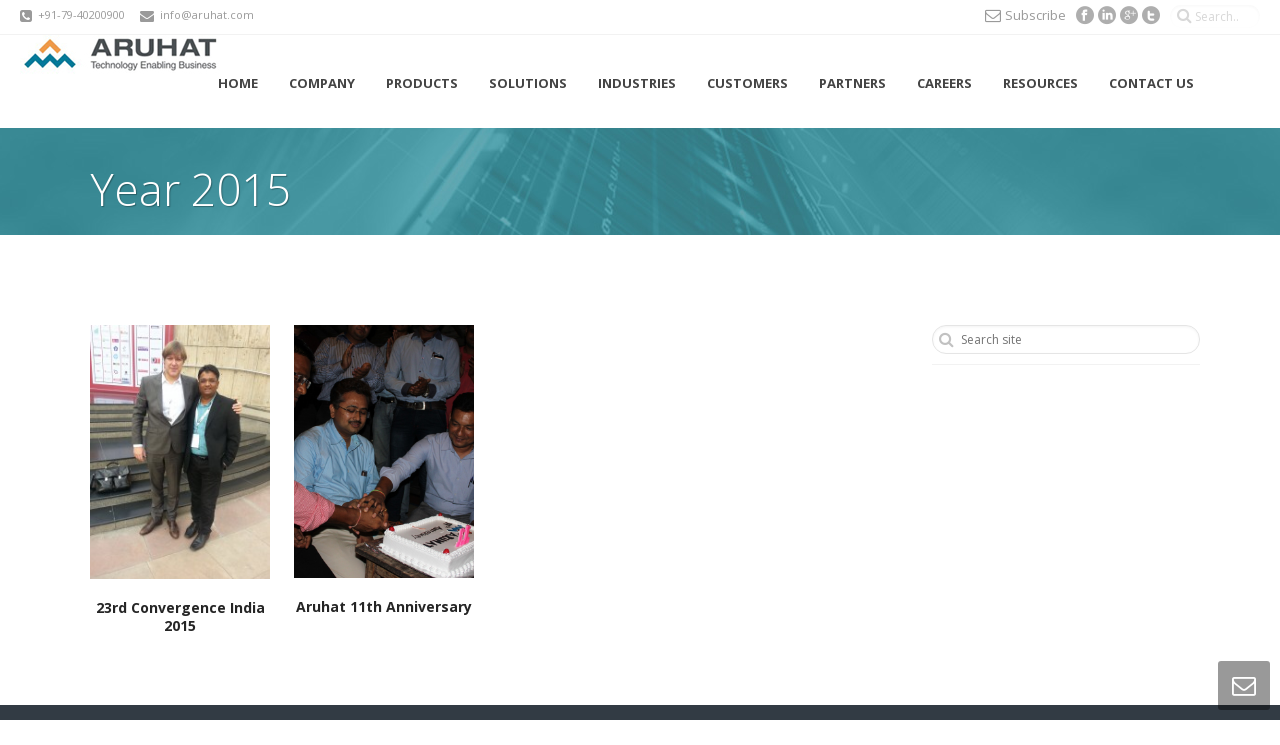

--- FILE ---
content_type: text/html; charset=UTF-8
request_url: https://aruhat.com/gallery/year-2015/
body_size: 43415
content:
<!DOCTYPE html>
<!--[if IE 6]>
<html id="ie6"  lang="en-US" prefix="og: http://ogp.me/ns#">
   <![endif]-->
<!--[if IE 7]>
   <html id="ie7" lang="en-US" prefix="og: http://ogp.me/ns#">
      <![endif]-->
<!--[if IE 8]>
      <html id="ie8" lang="en-US" prefix="og: http://ogp.me/ns#">
         <![endif]-->
<!--[if !(IE 6) | !(IE 7) | !(IE 8)  ]>
         <html lang="en-US" prefix="og: http://ogp.me/ns#">
            <![endif]-->
            
<html>
    <head>

   <meta name="facebook-domain-verification" content="20nxzvdbg2951glnnopx2rozyigyo7" />

        <meta charset="UTF-8" />
        <meta name="Theme Version" content="1.3.8.4" />
        <meta name="viewport" content="width=device-width, initial-scale=1.0, minimum-scale=1.0, maximum-scale=1.0, user-scalable=0" />
        <title>
             Year 2015 - Aruhat        </title>
                  <link rel="shortcut icon" href="https://aruhat.com/wp-content/uploads/2014/12/logo.png"  />
                                                <link rel="alternate" type="application/rss+xml" title="Aruhat RSS Feed" href="https://aruhat.com/feed/">
        <link rel="alternate" type="application/atom+xml" title="Aruhat Atom Feed" href="https://aruhat.com/feed/atom/">
        <link rel="pingback" href="https://aruhat.com/xmlrpc.php">
         <!--[if lt IE 9]>
         <script src="https://aruhat.com/wp-content/themes/aruhat/js/html5shiv.js" type="text/javascript"></script>
         <![endif]-->
         <!--[if IE 7 ]>
               <link href="https://aruhat.com/wp-content/themes/aruhat/stylesheet/css/ie7.css" media="screen" rel="stylesheet" type="text/css" />
               <![endif]-->
         <!--[if IE 8 ]>
               <link href="https://aruhat.com/wp-content/themes/aruhat/stylesheet/css/ie8.css" media="screen" rel="stylesheet" type="text/css" />
         <![endif]--> 

                  <script type="text/javascript">
         var mk_header_parallax, mk_responsive_nav_width, mk_header_sticky, mk_header_parallax, mk_banner_parallax, mk_page_parallax, mk_footer_parallax, mk_body_parallax;
          mk_images_dir = "https://aruhat.com/wp-content/themes/aruhat/images",
          mk_theme_js_path = "https://aruhat.com/wp-content/themes/aruhat/js",
          mk_responsive_nav_width = 1140,
          mk_header_sticky = true;
                    mk_header_parallax = false,
          mk_banner_parallax = false,
          mk_page_parallax = false,
          mk_footer_parallax = false,
          mk_body_parallax = false;
                   </script>
    
<!-- This site is optimized with the Yoast SEO plugin v5.6.1 - https://yoast.com/wordpress/plugins/seo/ -->
<link rel="canonical" href="https://aruhat.com/gallery/year-2015/" />
<meta property="og:locale" content="en_US" />
<meta property="og:type" content="article" />
<meta property="og:title" content="Year 2015 - Aruhat" />
<meta property="og:description" content="Share on WhatsAppShare on WhatsApp" />
<meta property="og:url" content="https://aruhat.com/gallery/year-2015/" />
<meta property="og:site_name" content="Aruhat" />
<script type='application/ld+json'>{"@context":"http:\/\/schema.org","@type":"WebSite","@id":"#website","url":"https:\/\/aruhat.com\/","name":"Aruhat","potentialAction":{"@type":"SearchAction","target":"https:\/\/aruhat.com\/?s={search_term_string}","query-input":"required name=search_term_string"}}</script>
<!-- / Yoast SEO plugin. -->

<link rel='dns-prefetch' href='//fonts.googleapis.com' />
<link rel='dns-prefetch' href='//s.w.org' />
<link rel="alternate" type="application/rss+xml" title="Aruhat &raquo; Feed" href="https://aruhat.com/feed/" />
<link rel="alternate" type="application/rss+xml" title="Aruhat &raquo; Comments Feed" href="https://aruhat.com/comments/feed/" />
<link rel="alternate" type="application/rss+xml" title="Aruhat &raquo; Year 2015 Comments Feed" href="https://aruhat.com/gallery/year-2015/feed/" />
		<script type="text/javascript">
			window._wpemojiSettings = {"baseUrl":"https:\/\/s.w.org\/images\/core\/emoji\/2.3\/72x72\/","ext":".png","svgUrl":"https:\/\/s.w.org\/images\/core\/emoji\/2.3\/svg\/","svgExt":".svg","source":{"concatemoji":"https:\/\/aruhat.com\/wp-includes\/js\/wp-emoji-release.min.js?ver=4.8.2"}};
			!function(a,b,c){function d(a){var b,c,d,e,f=String.fromCharCode;if(!k||!k.fillText)return!1;switch(k.clearRect(0,0,j.width,j.height),k.textBaseline="top",k.font="600 32px Arial",a){case"flag":return k.fillText(f(55356,56826,55356,56819),0,0),b=j.toDataURL(),k.clearRect(0,0,j.width,j.height),k.fillText(f(55356,56826,8203,55356,56819),0,0),c=j.toDataURL(),b!==c&&(k.clearRect(0,0,j.width,j.height),k.fillText(f(55356,57332,56128,56423,56128,56418,56128,56421,56128,56430,56128,56423,56128,56447),0,0),b=j.toDataURL(),k.clearRect(0,0,j.width,j.height),k.fillText(f(55356,57332,8203,56128,56423,8203,56128,56418,8203,56128,56421,8203,56128,56430,8203,56128,56423,8203,56128,56447),0,0),c=j.toDataURL(),b!==c);case"emoji4":return k.fillText(f(55358,56794,8205,9794,65039),0,0),d=j.toDataURL(),k.clearRect(0,0,j.width,j.height),k.fillText(f(55358,56794,8203,9794,65039),0,0),e=j.toDataURL(),d!==e}return!1}function e(a){var c=b.createElement("script");c.src=a,c.defer=c.type="text/javascript",b.getElementsByTagName("head")[0].appendChild(c)}var f,g,h,i,j=b.createElement("canvas"),k=j.getContext&&j.getContext("2d");for(i=Array("flag","emoji4"),c.supports={everything:!0,everythingExceptFlag:!0},h=0;h<i.length;h++)c.supports[i[h]]=d(i[h]),c.supports.everything=c.supports.everything&&c.supports[i[h]],"flag"!==i[h]&&(c.supports.everythingExceptFlag=c.supports.everythingExceptFlag&&c.supports[i[h]]);c.supports.everythingExceptFlag=c.supports.everythingExceptFlag&&!c.supports.flag,c.DOMReady=!1,c.readyCallback=function(){c.DOMReady=!0},c.supports.everything||(g=function(){c.readyCallback()},b.addEventListener?(b.addEventListener("DOMContentLoaded",g,!1),a.addEventListener("load",g,!1)):(a.attachEvent("onload",g),b.attachEvent("onreadystatechange",function(){"complete"===b.readyState&&c.readyCallback()})),f=c.source||{},f.concatemoji?e(f.concatemoji):f.wpemoji&&f.twemoji&&(e(f.twemoji),e(f.wpemoji)))}(window,document,window._wpemojiSettings);
		</script>
		<style type="text/css">
img.wp-smiley,
img.emoji {
	display: inline !important;
	border: none !important;
	box-shadow: none !important;
	height: 1em !important;
	width: 1em !important;
	margin: 0 .07em !important;
	vertical-align: -0.1em !important;
	background: none !important;
	padding: 0 !important;
}
</style>
<link rel='stylesheet' id='mk-style-css'  href='https://aruhat.com/wp-content/themes/aruhat/style.css?ver=4.8.2' type='text/css' media='all' />
<link rel='stylesheet' id='mk-skin-css'  href='https://aruhat.com/wp-content/themes/aruhat/skin.php?ver=4.8.2' type='text/css' media='all' />
<link rel='stylesheet' id='google-font-api-special-1-css'  href='https://fonts.googleapis.com/css?family=Open+Sans%3A400%2C300%2C600%2C700%2C800&#038;subset&#038;ver=4.8.2' type='text/css' media='all' />
<link rel='stylesheet' id='layerslider_css-css'  href='https://aruhat.com/wp-content/plugins/LayerSlider/css/layerslider.css?ver=4.6.1' type='text/css' media='all' />
<link rel='stylesheet' id='contact-form-7-css'  href='https://aruhat.com/wp-content/plugins/contact-form-7/includes/css/styles.css?ver=4.9' type='text/css' media='all' />
<link rel='stylesheet' id='juiz_sps_styles-css'  href='https://aruhat.com/wp-content/plugins/juiz-social-post-sharer/css/juiz-social-post-sharer-5.min.css?ver=1.4.7' type='text/css' media='all' />
<link rel='stylesheet' id='wabtn-style-css'  href='https://aruhat.com/wp-content/plugins/whatsapp/style.css?ver=4.8.2' type='text/css' media='all' />
<link rel='stylesheet' id='dlm-frontend-css'  href='https://aruhat.com/wp-content/plugins/download-monitor/assets/css/frontend.css?ver=4.8.2' type='text/css' media='all' />
<link rel='stylesheet' id='fancybox-css'  href='https://aruhat.com/wp-content/plugins/easy-fancybox/fancybox/jquery.fancybox-1.3.8.min.css?ver=1.6' type='text/css' media='screen' />
<script type='text/javascript' src='https://aruhat.com/wp-includes/js/jquery/jquery.js?ver=1.12.4'></script>
<script type='text/javascript' src='https://aruhat.com/wp-includes/js/jquery/jquery-migrate.min.js?ver=1.4.1'></script>
<script type='text/javascript' src='https://aruhat.com/wp-content/plugins/LayerSlider/js/layerslider.kreaturamedia.jquery.js?ver=4.6.1'></script>
<script type='text/javascript' src='https://aruhat.com/wp-content/plugins/LayerSlider/js/jquery-easing-1.3.js?ver=1.3.0'></script>
<script type='text/javascript' src='https://aruhat.com/wp-content/plugins/LayerSlider/js/jquerytransit.js?ver=0.9.9'></script>
<script type='text/javascript' src='https://aruhat.com/wp-content/plugins/LayerSlider/js/layerslider.transitions.js?ver=4.6.1'></script>
<link rel='https://api.w.org/' href='https://aruhat.com/wp-json/' />
<link rel="EditURI" type="application/rsd+xml" title="RSD" href="https://aruhat.com/xmlrpc.php?rsd" />
<link rel="wlwmanifest" type="application/wlwmanifest+xml" href="https://aruhat.com/wp-includes/wlwmanifest.xml" /> 
<meta name="generator" content="WordPress 4.8.2" />
<link rel='shortlink' href='https://aruhat.com/?p=12532' />
<link rel="alternate" type="application/json+oembed" href="https://aruhat.com/wp-json/oembed/1.0/embed?url=https%3A%2F%2Faruhat.com%2Fgallery%2Fyear-2015%2F" />
<link rel="alternate" type="text/xml+oembed" href="https://aruhat.com/wp-json/oembed/1.0/embed?url=https%3A%2F%2Faruhat.com%2Fgallery%2Fyear-2015%2F&#038;format=xml" />

<!-- Easy FancyBox 1.6 using FancyBox 1.3.8 - RavanH (http://status301.net/wordpress-plugins/easy-fancybox/) -->
<script type="text/javascript">
/* <![CDATA[ */
var fb_timeout = null;
var fb_opts = { 'overlayShow' : true, 'hideOnOverlayClick' : true, 'showCloseButton' : true, 'margin' : 20, 'centerOnScroll' : true, 'enableEscapeButton' : true, 'autoScale' : true };
var easy_fancybox_handler = function(){
	/* IMG */
	var fb_IMG_select = 'a[href*=".jpg"]:not(.nolightbox,li.nolightbox>a), area[href*=".jpg"]:not(.nolightbox), a[href*=".jpeg"]:not(.nolightbox,li.nolightbox>a), area[href*=".jpeg"]:not(.nolightbox), a[href*=".png"]:not(.nolightbox,li.nolightbox>a), area[href*=".png"]:not(.nolightbox), a[href*=".webp"]:not(.nolightbox,li.nolightbox>a), area[href*=".webp"]:not(.nolightbox)';
	jQuery(fb_IMG_select).addClass('fancybox image');
	var fb_IMG_sections = jQuery('div.gallery ');
	fb_IMG_sections.each(function() { jQuery(this).find(fb_IMG_select).attr('rel', 'gallery-' + fb_IMG_sections.index(this)); });
	jQuery('a.fancybox, area.fancybox, li.fancybox a').fancybox( jQuery.extend({}, fb_opts, { 'transitionIn' : 'elastic', 'easingIn' : 'easeOutBack', 'transitionOut' : 'elastic', 'easingOut' : 'easeInBack', 'opacity' : false, 'hideOnContentClick' : false, 'titleShow' : true, 'titlePosition' : 'over', 'titleFromAlt' : true, 'showNavArrows' : true, 'enableKeyboardNav' : true, 'cyclic' : false }) );
}
var easy_fancybox_auto = function(){
	/* Auto-click */
	setTimeout(function(){jQuery('#fancybox-auto').trigger('click')},1000);
}
/* ]]> */
</script>
     
<style>
.mk-blog-single article .single-share-buttons{ left:-75px!important; }
</style>

 <script src='https://www.google.com/recaptcha/api.js'></script>

    </head>

<body class="page-template-default page page-id-12532 page-child parent-pageid-6652 ">
<div id="mk-boxed-layout">
<header id="mk-header" data-height="90" data-sticky-height="55" class="modern-style-nav">
  <script type='text/javascript' src='https://aruhat.com/wp-content/themes/aruhat/js/jquery.cookieBar.js?ver=4.8.2'></script>
<div class="mk-header-toolbar">
    
    <span class="header-toolbar-contact"><i class="mk-icon-phone-sign"></i>+91-79-40200900</span><span class="header-toolbar-contact"><i class="mk-icon-envelope-alt"></i><a href="mailto:&#105;n&#102;&#111;&#64;ar&#117;h&#97;&#116;&#46;&#99;o&#109;">inf&#111;&#64;&#97;r&#117;&#104;a&#116;&#46;&#99;o&#109;</a></span>
    <span class="mk-header-tagline"></span>
    
    
    	<div id="mk-header-search">
      <form class="mk-header-searchform" method="get" id="mk-header-searchform" action="https://aruhat.com">
        <span>
        <input type="text" class="text-input on-close-state" value="" name="s" id="s" placeholder="Search.." />
        <i class="mk-icon-search"><input value="" type="submit" class="header-search-btn" /></i>
        </span>
    </form>
    </div>
	    <div id="mk-header-social"><ul><li><a class="facebook-hover" target="_blank" href="https://www.facebook.com/aruhat"><i class="mk-socialci-facebook" alt="facebook" title="facebook"></i></a></li><li><a class="linkedin-hover" target="_blank" href="https://www.linkedin.com/company/aruhat"><i class="mk-socialci-linkedin" alt="linkedin" title="linkedin"></i></a></li><li><a class="googleplus-hover" target="_blank" href="https://plus.google.com/+AruhatTechnologies"><i class="mk-socialci-googleplus" alt="googleplus" title="googleplus"></i></a></li><li><a class="twitter-hover" target="_blank" href="https://twitter.com/aruhat"><i class="mk-socialci-twitter" alt="twitter" title="twitter"></i></a></li></ul><div class="clearboth"></div></div>
    
          <div class="mk-header-signup">
        <a href="#" id="mk-header-subscribe-button" class="mk-subscribe-link"><i class="mk-icon-envelope"></i>Subscribe</a>
        	<div id="mk-header-subscribe"><script language="javascript" type="text/javascript" src="https://aruhat.com/wp-content/plugins/email-newsletter/widget/widget.js"></script>
<link rel="stylesheet" media="screen" type="text/css" href="https://aruhat.com/wp-content/plugins/email-newsletter/widget/widget.css" />
<div>
  <div class="eemail_caption">
    Sign up for our email newsletters  </div>
  <div class="eemail_msg">
    <span id="eemail_msg"></span>
  </div>
  <div class="eemail_textbox">
    <input class="eemail_textbox_class" name="eemail_txt_email" id="eemail_txt_email" onkeypress="if(event.keyCode==13) eemail_submit_ajax('https://aruhat.com/wp-admin/admin-ajax.php')" onblur="if(this.value=='') this.value='Enter email';" onfocus="if(this.value=='Enter email') this.value='';" value="Enter email" maxlength="150" type="text">
  </div>
  <div class="eemail_button">
    <input class="eemail_textbox_button" name="eemail_txt_Button" id="eemail_txt_Button" onClick="return eemail_submit_ajax('https://aruhat.com/wp-admin/admin-ajax.php')" value="Submit" type="button">
  </div>
</div></div>
      </div>
    
      <div class="clearboth"></div>
</div>
<!-- End Header Toolbae -->


<div class="mk-header-inner">
  <div class="mk-header-bg "></div>
  <div class="mk-header-right">
      </div>
    <div data-megawidth="1140" class="mk-header-nav-container modern-style mk-mega-nav">
  <nav id="mk-main-navigation" class="main_menu"><ul id="menu-main-navigation" class="main-navigation-ul"><li id="menu-item-6631" class="menu-item menu-item-type-post_type menu-item-object-page menu-item-home"><a href="https://aruhat.com/">Home</a></li>
<li id="menu-item-8252" class="menu-item menu-item-type-custom menu-item-object-custom menu-item-has-children"><a href="#">Company</a>
<ul class="sub-menu ">
	<li id="menu-item-6660" class="menu-item menu-item-type-post_type menu-item-object-page"><a href="https://aruhat.com/about-us/">About Us</a></li>
	<li id="menu-item-12865" class="menu-item menu-item-type-post_type menu-item-object-page"><a href="https://aruhat.com/company-history/">Timeline</a></li>
	<li id="menu-item-6661" class="menu-item menu-item-type-post_type menu-item-object-page"><a href="https://aruhat.com/news-events/">News &#038; Events</a></li>
	<li id="menu-item-10125" class="menu-item menu-item-type-post_type menu-item-object-page"><a href="https://aruhat.com/awards-accolades/">Awards &#038; Accolades</a></li>
	<li id="menu-item-10123" class="menu-item menu-item-type-post_type menu-item-object-page"><a href="https://aruhat.com/alliances-affiliations-aruhat-technologies-pvt-ltd/">Alliances &#038; Affiliations</a></li>
	<li id="menu-item-10124" class="menu-item menu-item-type-post_type menu-item-object-page"><a href="https://aruhat.com/quality-policy-aruhat-technologies-pvt-ltd/">Quality Policy</a></li>
</ul>
</li>
<li id="menu-item-6862" class="menu-item menu-item-type-custom menu-item-object-custom menu-item-has-children"><a href="#">Products</a>
<ul class="sub-menu ">
	<li id="menu-item-6663" class="menu-item menu-item-type-post_type menu-item-object-page"><a href="https://aruhat.com/datacrops/">DataCrops</a></li>
	<li id="menu-item-6664" class="menu-item menu-item-type-post_type menu-item-object-page"><a href="https://aruhat.com/teleoss/">TeleOSS</a></li>
	<li id="menu-item-6665" class="menu-item menu-item-type-post_type menu-item-object-page"><a href="https://aruhat.com/crmisp/">CRM/ISP</a></li>
</ul>
</li>
<li id="menu-item-6863" class="menu-item menu-item-type-custom menu-item-object-custom menu-item-has-children"><a href="#">Solutions</a>
<ul class="sub-menu ">
	<li id="menu-item-6860" class="menu-item menu-item-type-custom menu-item-object-custom"><a href="/datacrops/datacrops-portfolio/">Web Data Extraction</a></li>
	<li id="menu-item-6851" class="menu-item menu-item-type-post_type menu-item-object-page"><a href="https://aruhat.com/solutions/online-market-intelligence/">Online Market Intelligence</a></li>
	<li id="menu-item-6850" class="menu-item menu-item-type-post_type menu-item-object-page"><a href="https://aruhat.com/sms-gateway/">SMS Gateway Software</a></li>
	<li id="menu-item-13229" class="menu-item menu-item-type-post_type menu-item-object-page"><a href="https://aruhat.com/datacrops/price-monitoring-software/">Price Monitoring Software</a></li>
	<li id="menu-item-13139" class="menu-item menu-item-type-custom menu-item-object-custom"><a href="https://aruhat.com/teleoss/m2m-solutions">M2M Solutions</a></li>
	<li id="menu-item-13140" class="menu-item menu-item-type-custom menu-item-object-custom"><a href="https://aruhat.com/teleoss/messaging-suite/">Messaging Suite</a></li>
	<li id="menu-item-6848" class="menu-item menu-item-type-post_type menu-item-object-page"><a href="https://aruhat.com/solutions/trivia-sms-infotainment/">Trivia SMS &#038; Infotainment</a></li>
	<li id="menu-item-6982" class="menu-item menu-item-type-post_type menu-item-object-page"><a href="https://aruhat.com/bulk-sms-services/">Bulk SMS Services</a></li>
	<li id="menu-item-10005" class="menu-item menu-item-type-custom menu-item-object-custom"><a href="https://aruhat.com/datacrops/data-directories/">Data Directories</a></li>
</ul>
</li>
<li id="menu-item-6864" class="menu-item menu-item-type-custom menu-item-object-custom menu-item-has-children"><a href="#">Industries</a>
<ul class="sub-menu ">
	<li id="menu-item-6830" class="menu-item menu-item-type-post_type menu-item-object-page"><a href="https://aruhat.com/telecommunications/">Telecommunications</a></li>
	<li id="menu-item-6829" class="menu-item menu-item-type-post_type menu-item-object-page"><a href="https://aruhat.com/retail/">Retail</a></li>
	<li id="menu-item-6828" class="menu-item menu-item-type-post_type menu-item-object-page"><a href="https://aruhat.com/manufacturing/">Manufacturing</a></li>
	<li id="menu-item-6827" class="menu-item menu-item-type-post_type menu-item-object-page"><a href="https://aruhat.com/travel-hospitality/">Travel &#038; Hospitality</a></li>
	<li id="menu-item-6826" class="menu-item menu-item-type-post_type menu-item-object-page"><a href="https://aruhat.com/industries/bfsi/">BFSI</a></li>
	<li id="menu-item-6825" class="menu-item menu-item-type-post_type menu-item-object-page"><a href="https://aruhat.com/education-research/">Education &#038; Research</a></li>
</ul>
</li>
<li id="menu-item-6623" class="menu-item menu-item-type-post_type menu-item-object-page"><a href="https://aruhat.com/customers/">Customers</a></li>
<li id="menu-item-6624" class="menu-item menu-item-type-post_type menu-item-object-page"><a href="https://aruhat.com/partners/">Partners</a></li>
<li id="menu-item-6625" class="menu-item menu-item-type-post_type menu-item-object-page"><a href="https://aruhat.com/careers/">Careers</a></li>
<li id="menu-item-6865" class="menu-item menu-item-type-custom menu-item-object-custom menu-item-has-children"><a href="#">Resources</a>
<ul class="sub-menu ">
	<li id="menu-item-9570" class="menu-item menu-item-type-custom menu-item-object-custom"><a href="https://aruhat.com/news-events">News &#038; Events</a></li>
	<li id="menu-item-9140" class="menu-item menu-item-type-post_type menu-item-object-page"><a href="https://aruhat.com/articles/">Articles</a></li>
	<li id="menu-item-8229" class="menu-item menu-item-type-post_type menu-item-object-page"><a href="https://aruhat.com/blogs/">Blogs</a></li>
	<li id="menu-item-6669" class="menu-item menu-item-type-post_type menu-item-object-page"><a href="https://aruhat.com/newsletters/">Newsletters</a></li>
	<li id="menu-item-6670" class="menu-item menu-item-type-post_type menu-item-object-page current-page-ancestor"><a href="https://aruhat.com/gallery/">Gallery</a></li>
	<li id="menu-item-6671" class="menu-item menu-item-type-post_type menu-item-object-page"><a href="https://aruhat.com/whitepapers/">Whitepapers</a></li>
	<li id="menu-item-6672" class="menu-item menu-item-type-post_type menu-item-object-page"><a href="https://aruhat.com/brochures/">Brochures</a></li>
	<li id="menu-item-6673" class="menu-item menu-item-type-post_type menu-item-object-page"><a href="https://aruhat.com/datasheets/">Datasheets</a></li>
</ul>
</li>
<li id="menu-item-6630" class="menu-item menu-item-type-post_type menu-item-object-page"><a href="https://aruhat.com/contact-us/">Contact us</a></li>
</ul></nav>  </div>

    <div class="mk-nav-responsive-link"><i class="mk-moon-menu-3"></i></div>
  <div class="header-logo left-logo">
    <a href="https://aruhat.com/" title="Aruhat"><img alt="Aruhat" src="https://aruhat.com/wp-content/uploads/2014/12/logo-final-400x200-11-10-131.jpg" /></a>
</div>

  <div class="clearboth"></div>
  <div class="clearboth"></div>
</div>



<div class="mk-header-padding-wrapper"></div>
<div class="clearboth"></div>


<section id="mk-page-introduce" class="intro-left"><div class="mk-grid"><h1 class="page-introduce-title">Year 2015</h1><div class="clearboth"></div></div></section><!-- WhatsApp Share Button for WordPress: http://peadig.com/wordpress-plugins/whatsapp-share-button/ --><div class="wabtn_container"><a href="whatsapp://send?text=Year 2015 - https://aruhat.com/gallery/year-2015/" class="wabtn" style="color: #FFFFFF;" >Share on WhatsApp</a></div><div class="clearboth"></div>



</header>
<div id="theme-page">
	<div id="mk-page-id-12532" class="theme-page-wrapper mk-main-wrapper right-layout  mk-grid row-fluid">
		<div class="theme-content">
								<!-- WhatsApp Share Button for WordPress: http://peadig.com/wordpress-plugins/whatsapp-share-button/ --><div class="wabtn_container"><a href="whatsapp://send?text=Year 2015 - https://aruhat.com/gallery/year-2015/" class="wabtn">Share on WhatsApp</a></div><div class="wpb_content_element span3 column_container first-column"><div class="wpb_wrapper"> <div class="span12 first last-column"><div class="mk-image-shortcode mk-shortcode align-center simple-frame outside-image " style="max-width: 195px"><div class="mk-image-inner "><img class="lightbox-false mk-blur" alt="23rd Convergence India 2015" title="23rd Convergence India 2015" src="https://aruhat.com/wp-content/uploads/2015/04/20141108_153908-e1429518291388-195x275.jpg" /><a href="23rd-convergence-india-2015" target="_self" class="mk-image-shortcode-link">&nbsp;</a></div><div class="mk-image-caption">
                            <span class="mk-caption-title">23rd Convergence India 2015</span>
                            <span class="mk-caption-desc"></span>
                </div></div><div class="clearboth"></div></div> </div></div> <div class="wpb_content_element span3 column_container last-column"><div class="wpb_wrapper"> <div class="span12 first last-column"><div class="mk-image-shortcode mk-shortcode align-center simple-frame outside-image " style="max-width: 1100px"><div class="mk-image-inner "><img class="lightbox-false mk-blur" alt="Aruhat 11th Anniversary" title="Aruhat 11th Anniversary" src="https://aruhat.com/wp-content/uploads/2015/06/IMG_00991-1100x1544.jpg" /><a href="aruhat-11th-anniversary" target="_self" class="mk-image-shortcode-link">&nbsp;</a></div><div class="mk-image-caption">
                            <span class="mk-caption-title">Aruhat 11th Anniversary</span>
                            <span class="mk-caption-desc"></span>
                </div></div><div class="clearboth"></div></div> </div></div><div class="clearboth"></div>
<!-- WhatsApp Share Button for WordPress: http://peadig.com/wordpress-plugins/whatsapp-share-button/ --><div class="wabtn_container"><a href="whatsapp://send?text=Year 2015 - https://aruhat.com/gallery/year-2015/" class="wabtn">Share on WhatsApp</a></div>					<div class="clearboth"></div>
										</div>
	<aside id="mk-sidebar" class="mk-builtin">
    <div class="sidebar-wrapper">
    <section id="search-2" class="widget widget_search"><form class="mk-searchform" method="get" id="searchform" action="https://aruhat.com">
	<i class="mk-icon-remove-sign"></i>
	<input type="text" class="text-input" placeholder="Search site" value="" name="s" id="s" />
	<i class="mk-icon-search"><input value="" type="submit" class="search-button" type="submit" /></i>
</form> </section>    </div>
</aside>	
	<div class="clearboth"></div>	
	</div>
	<div class="clearboth"></div>
</div>
	<section id="mk-footer" class="">
	<div class="footer-wrapper mk-grid">
	<div class="mk-padding-wrapper">
				<div class="mk-col-1-2"><section id="text-2" class="widget widget_text"><div class="widgettitle">WHAT IS ARUHAT ?</div>			<div class="textwidget">Aruhat Technologies Pvt. Ltd. was incorporated in the year 2004 in Ahmedabad, India with a vision 'to take India and belongings a step further in their life styles and/or living standard by continuous improvements and innovations backed by core competence'. Aruhat is moving towards product based solutions around its emerging technologies to serve and extend its business reach to the global marketplace.
<table style="white-space: nowrap;">
    <tr>
        <td style="white-space: nowrap"><a href="http://aruhat.com/" ><img src="/wp-content/uploads/2013/10/logo-final-white-11-10-13.png" style="display: block;   margin-left: -12px;  margin-top: 70px;  width: 200px;" alt="SMS Gateway Software | Bulk SMS Hubbing Solution - ARUHAT" title="SMS Gateway Software | Bulk SMS Hubbing Solution - ARUHAT"/></a></td>
        <td><a href="http://aruhat.com/news-events/aruhat-wins-best-software-product-company-award/"><img src="/wp-content/uploads/2014/08/Aruhat-Best-Software-Product-Company-GESIA-2014.png" style="display: block; margin-top: 1px;width:80px;height:80px" /></a></td>
        <td><a href="http://aruhat.com/news-events/iso-9001-announcement-aruhat-technologies-pvt-ltd/" ><img src="/wp-content/uploads/2015/06/Aruhat-ISO-9001-2008-11.png" style="width:90px;height:95px;margin-top: -65px;" /></a></td>
        <td><a href="http://bit.ly/1HZBpUP" ><img src="/wp-content/uploads/2015/08/silicon_india_icon.png" style="display: block;width:80px;height:80px" /></a></td>
    </tr>
</table></div>
		</section></div>
			<div class="mk-col-1-2">
				<div class="mk-col-1-2"><section id="contact_info-3" class="widget widget_contact_info"><div class="widgettitle">Contact Info</div>			<ul>
				
			<li><i class="mk-moon-office"></i><span>Aruhat Technologies Pvt. Ltd.</span></li>						<li><i class="mk-icon-phone"></i><span>+91-79-40200900</span></li>			<li><i class="mk-icon-print"></i><span>+91-79-40200900</span></li>			<li><i class="mk-icon-envelope-alt"></i><span><a href="mailto:&#105;&#110;&#102;&#111;&#64;&#97;&#114;&#117;&#104;at&#46;co&#109;">&#105;&#110;fo&#64;a&#114;uh&#97;&#116;&#46;com</a></span></li>			<li><i class="mk-icon-globe"></i><span><a href="https://www.aruhat.com">https://www.aruhat.com</a></span></li>			<li><i class="mk-moon-skype"></i><span><a href="skype:contact.aruhat?call">contact.aruhat</a></span></li>			</ul>
		</section><section id="social-2" class="widget widget_social_networks"><a href="https://www.facebook.com/Aruhat" rel="nofollow" class="builtin-icons dark large facebook-hover" target="_blank" alt="Follow Us on facebook" title="Follow Us on facebook"><i class="mk-socialci-facebook"></i></a><a href="https://plus.google.com/+AruhatTechnologies" rel="nofollow" class="builtin-icons dark large googleplus-hover" target="_blank" alt="Follow Us on googleplus" title="Follow Us on googleplus"><i class="mk-socialci-googleplus"></i></a><a href="https://www.linkedin.com/company/aruhat" rel="nofollow" class="builtin-icons dark large linkedin-hover" target="_blank" alt="Follow Us on linkedin" title="Follow Us on linkedin"><i class="mk-socialci-linkedin"></i></a><a href="https://twitter.com/aruhat" rel="nofollow" class="builtin-icons dark large twitter-hover" target="_blank" alt="Follow Us on twitter" title="Follow Us on twitter"><i class="mk-socialci-twitter"></i></a></section></div>
				<div class="mk-col-1-2"><section id="text-3" class="widget widget_text"><div class="widgettitle">Gallery</div>			<div class="textwidget"><div id="flickr_feed_134" class="flickr-widget-wrapper">
  <div class="flickr_badge_image" id="flickr_badge_image1"><a href="/gallery"><img src="https://aruhat.com/wp-content/uploads/2014/01/6.jpg" alt="A photo on Flickr" title="Author Guilherme Salum (DD Studios) at work in his studio" height="75" width="75"></a></div>
  <div class="flickr_badge_image" id="flickr_badge_image2"><a href="/gallery"><img src="https://aruhat.com/wp-content/uploads/2014/01/5.jpg" alt="A photo on Flickr" title="Checking out the outdoor space" height="75" width="75"></a></div>
  <div class="flickr_badge_image" id="flickr_badge_image3"><a href="/gallery"><img src="https://aruhat.com/wp-content/uploads/2014/01/4.jpg" alt="A photo on Flickr" title="The team listening to what the next few months holds for the company" height="75" width="75"></a></div>
  <div class="flickr_badge_image" id="flickr_badge_image4"><a href="/gallery"><img src="https://aruhat.com/wp-content/uploads/2014/01/3.jpg" alt="A photo on Flickr" title="Selina and Collis" height="75" width="75"></a></div>
  <div class="flickr_badge_image" id="flickr_badge_image5"><a href="/gallery"><img src="https://aruhat.com/wp-content/uploads/2014/01/2.jpg" alt="A photo on Flickr" title="Collis speaking to the team" height="75" width="75"></a></div>
  <div class="flickr_badge_image" id="flickr_badge_image6"><a href="/gallery"><img src="https://aruhat.com/wp-content/uploads/2014/01/1.jpg" alt="A photo on Flickr" title="Cyan finds Collis' presentation pretty entertaining" height="75" width="75"></a></div>
   </div></div>
		</section></div>
			</div>
	 
		
	<div class="clearboth"></div>      
	</div>
	</div>
		<div id="sub-footer">
		<div class="mk-grid">
						
			<span class="mk-footer-copyright">COPYRIGHT © 2013 - ALL RIGHTS RESERVED</span>
			<nav id="mk-main-navigation" class="footer_menu"><ul id="menu-footer-navigation" class="main-navigation-ul"><li id="menu-item-6397" class="menu-item menu-item-type-post_type menu-item-object-page menu-item-home"><a href="https://aruhat.com/">Home</a></li>
<li id="menu-item-9052" class="menu-item menu-item-type-custom menu-item-object-custom menu-item-has-children"><a href="#">Company</a>
<ul class="sub-menu ">
	<li id="menu-item-8005" class="menu-item menu-item-type-post_type menu-item-object-page"><a href="https://aruhat.com/about-us/">About Us</a></li>
	<li id="menu-item-8006" class="menu-item menu-item-type-post_type menu-item-object-page"><a href="https://aruhat.com/news-events/">News &#038; Events</a></li>
</ul>
</li>
<li id="menu-item-9056" class="menu-item menu-item-type-custom menu-item-object-custom menu-item-has-children"><a href="#">Products</a>
<ul class="sub-menu ">
	<li id="menu-item-8048" class="menu-item menu-item-type-post_type menu-item-object-page"><a href="https://aruhat.com/datacrops/">Datacrops</a></li>
	<li id="menu-item-8046" class="menu-item menu-item-type-post_type menu-item-object-page"><a href="https://aruhat.com/teleoss/">TeleOSS</a></li>
	<li id="menu-item-8047" class="menu-item menu-item-type-post_type menu-item-object-page"><a href="https://aruhat.com/crmisp/">CRM/ISP</a></li>
</ul>
</li>
<li id="menu-item-9053" class="menu-item menu-item-type-custom menu-item-object-custom menu-item-has-children"><a href="#">Solutions</a>
<ul class="sub-menu ">
	<li id="menu-item-8057" class="menu-item menu-item-type-post_type menu-item-object-page"><a href="https://aruhat.com/web-data-extraction/">Web Data Extraction</a></li>
	<li id="menu-item-8054" class="menu-item menu-item-type-post_type menu-item-object-page"><a href="https://aruhat.com/solutions/online-market-intelligence/">Online Market Intelligence</a></li>
	<li id="menu-item-8055" class="menu-item menu-item-type-post_type menu-item-object-page"><a href="https://aruhat.com/sms-gateway/">SMS Gateway</a></li>
	<li id="menu-item-8052" class="menu-item menu-item-type-post_type menu-item-object-page"><a href="https://aruhat.com/teleoss/m2m-solutions/">M2M Solutions</a></li>
	<li id="menu-item-8053" class="menu-item menu-item-type-post_type menu-item-object-page"><a href="https://aruhat.com/teleoss/messaging-suite-2/">Messaging Suite</a></li>
	<li id="menu-item-8056" class="menu-item menu-item-type-post_type menu-item-object-page"><a href="https://aruhat.com/solutions/trivia-sms-infotainment/">Trivia SMS &#038; Infotainment</a></li>
	<li id="menu-item-8050" class="menu-item menu-item-type-post_type menu-item-object-page"><a href="https://aruhat.com/bulk-sms-services/">Bulk SMS Services</a></li>
	<li id="menu-item-8051" class="menu-item menu-item-type-post_type menu-item-object-page"><a href="https://aruhat.com/datacrops/data-directories-2/">Data Directories</a></li>
</ul>
</li>
<li id="menu-item-9054" class="menu-item menu-item-type-custom menu-item-object-custom menu-item-has-children"><a href="#">Industries</a>
<ul class="sub-menu ">
	<li id="menu-item-8063" class="menu-item menu-item-type-post_type menu-item-object-page"><a href="https://aruhat.com/telecommunications/">Telecommunications</a></li>
	<li id="menu-item-8062" class="menu-item menu-item-type-post_type menu-item-object-page"><a href="https://aruhat.com/retail/">Retail</a></li>
	<li id="menu-item-8061" class="menu-item menu-item-type-post_type menu-item-object-page"><a href="https://aruhat.com/manufacturing/">Manufacturing</a></li>
	<li id="menu-item-8064" class="menu-item menu-item-type-post_type menu-item-object-page"><a href="https://aruhat.com/travel-hospitality/">Travel &#038; Hospitality</a></li>
	<li id="menu-item-8059" class="menu-item menu-item-type-post_type menu-item-object-page"><a href="https://aruhat.com/industries/bfsi/">BFSI</a></li>
	<li id="menu-item-8060" class="menu-item menu-item-type-post_type menu-item-object-page"><a href="https://aruhat.com/education-research/">Education &#038; Research</a></li>
</ul>
</li>
<li id="menu-item-8066" class="menu-item menu-item-type-post_type menu-item-object-page"><a href="https://aruhat.com/customers/">Customers</a></li>
<li id="menu-item-8067" class="menu-item menu-item-type-post_type menu-item-object-page"><a href="https://aruhat.com/partners/">Partners</a></li>
<li id="menu-item-8065" class="menu-item menu-item-type-post_type menu-item-object-page"><a href="https://aruhat.com/careers/">Careers</a></li>
<li id="menu-item-9055" class="menu-item menu-item-type-custom menu-item-object-custom menu-item-has-children"><a href="#">Resources</a>
<ul class="sub-menu ">
	<li id="menu-item-8073" class="menu-item menu-item-type-post_type menu-item-object-page"><a href="https://aruhat.com/events-pr-news/">Events/ PR/ News</a></li>
	<li id="menu-item-8069" class="menu-item menu-item-type-post_type menu-item-object-page"><a>#0 (no title)</a></li>
	<li id="menu-item-8070" class="menu-item menu-item-type-post_type menu-item-object-page"><a href="https://aruhat.com/blogs/">Blogs</a></li>
	<li id="menu-item-8075" class="menu-item menu-item-type-post_type menu-item-object-page"><a href="https://aruhat.com/newsletters/">Newsletters</a></li>
	<li id="menu-item-8074" class="menu-item menu-item-type-post_type menu-item-object-page current-page-ancestor"><a href="https://aruhat.com/gallery/">Gallery</a></li>
	<li id="menu-item-8076" class="menu-item menu-item-type-post_type menu-item-object-page"><a href="https://aruhat.com/whitepapers/">Whitepapers</a></li>
	<li id="menu-item-8071" class="menu-item menu-item-type-post_type menu-item-object-page"><a href="https://aruhat.com/brochures/">Brochures</a></li>
	<li id="menu-item-8072" class="menu-item menu-item-type-post_type menu-item-object-page"><a href="https://aruhat.com/datasheets/">Datasheets</a></li>
</ul>
</li>
<li id="menu-item-8077" class="menu-item menu-item-type-post_type menu-item-object-page"><a href="https://aruhat.com/contact-us/">Contact us</a></li>
<li id="menu-item-8078" class="menu-item menu-item-type-post_type menu-item-object-page"><a href="https://aruhat.com/privacy-policy/">Privacy Policy</a></li>
<li id="menu-item-8079" class="menu-item menu-item-type-post_type menu-item-object-page"><a href="https://aruhat.com/sitemap/">Sitemap</a></li>
</ul></nav>		</div>
		<div class="clearboth"></div>
	
	</div>
		</section>
		</div>
	<a href="#" class="mk-go-top"><i class="mk-icon-chevron-up"></i></a>
		<div class="mk-quick-contact-wrapper">
		<a href="#" class="mk-quick-contact-link"><i class="mk-icon-envelope"></i></a>
		<div id="mk-quick-contact">
			<div class="mk-quick-contact-title">Contact Us</div>
			<p></p>
			<form class="mk-contact-form" action="https://aruhat.com/wp-content/themes/aruhat/sendmail.php" method="post" novalidate="novalidate">
				<input type="text" placeholder="Your Name" required="required" id="contact_name" name="contact_name" class="text-input" value="" tabindex="216" />
				<input type="email" required="required" placeholder="Your Email" id="contact_email" name="contact_email" class="text-input" value="" tabindex="217"  />
                <input type="text" required="required" placeholder="Contact No" id="contact_mobile" name="contact_mobile" class="text-input" value="" tabindex="217"  />
				<textarea placeholder="Type your message..." required="required" id="contact_content" name="contact_content" class="textarea" tabindex="218"></textarea>
				<div class="g-recaptcha" data-sitekey="6LejKC0UAAAAAMpnRd1bmU1nb3J0LccFui9o3AQA"></div>
	       		<div class="btn-cont"><button type="submit" class="mk-button mk-contact-button mk-skin-button three-dimension small" tabindex="219">Send</button></div>
	       		<i class="mk-contact-loading mk-icon-spinner mk-icon-spin"></i>
	       		<i class="mk-contact-success mk-icon-ok-sign"></i>
                <input type="hidden" value="aruhat.com/gallery/year-2015/" name="page_url" />
				<input type="hidden" value="info@aruhat.com" name="contact_to"/>
			</form>
			<div class="bottom-arrow"></div>
		</div>
	</div>
	

		<!-- Tracking code easily added by NK Google Analytics -->
<script type="text/javascript">var _gaq = _gaq || [];
    _gaq.push(['_setAccount', 'UA-3938920-1']);
    _gaq.push(['_setDomainName', 'aruhat.com']);
    _gaq.push(['_trackPageview']);
    (function() {
        var ga = document.createElement('script');
        ga.type = 'text/javascript';
        ga.async = true;
        ga.src = ('https:' == document.location.protocol ? 'https://' : 'http://') + 'stats.g.doubleclick.net/dc.js';
        var s = document.getElementsByTagName('script')[0];
        s.parentNode.insertBefore(ga, s);
    })();</script> 
<script type='text/javascript' src='https://aruhat.com/wp-content/themes/aruhat/js/jquery.prettyPhoto.js?ver=4.8.2'></script>
<script type='text/javascript' src='https://aruhat.com/wp-content/themes/aruhat/js/jquery.flexslider.min.js?ver=4.8.2'></script>
<script type='text/javascript' src='https://aruhat.com/wp-content/themes/aruhat/js/jquery.smoothscroll.js?ver=4.8.2'></script>
<script type='text/javascript' src='https://aruhat.com/wp-content/themes/aruhat/js/jquery.scroll-to.js?ver=4.8.2'></script>
<script type='text/javascript' src='https://aruhat.com/wp-content/themes/aruhat/js/plugins.js?ver=4.8.2'></script>
<script type='text/javascript' src='https://aruhat.com/wp-content/themes/aruhat/js/theme-scripts.js?ver=4.8.2'></script>
<script type='text/javascript' src='https://aruhat.com/wp-includes/js/comment-reply.min.js?ver=4.8.2'></script>
<script type='text/javascript'>
/* <![CDATA[ */
var wpcf7 = {"apiSettings":{"root":"https:\/\/aruhat.com\/wp-json\/contact-form-7\/v1","namespace":"contact-form-7\/v1"},"recaptcha":{"messages":{"empty":"Please verify that you are not a robot."}}};
/* ]]> */
</script>
<script type='text/javascript' src='https://aruhat.com/wp-content/plugins/contact-form-7/includes/js/scripts.js?ver=4.9'></script>
<script type='text/javascript' src='https://aruhat.com/wp-content/plugins/juiz-social-post-sharer/js/juiz-social-post-sharer.min.js?ver=1.4.7'></script>
<script type='text/javascript' src='https://aruhat.com/wp-includes/js/wp-embed.min.js?ver=4.8.2'></script>
<script type='text/javascript' src='https://aruhat.com/wp-content/plugins/easy-fancybox/fancybox/jquery.fancybox-1.3.8.min.js?ver=1.6'></script>
<script type='text/javascript' src='https://aruhat.com/wp-content/plugins/easy-fancybox/js/jquery.easing.min.js?ver=1.4.0'></script>
<script type='text/javascript' src='https://aruhat.com/wp-content/plugins/easy-fancybox/js/jquery.mousewheel.min.js?ver=3.1.13'></script>
	<!-- Piwik -->
	<script type="text/javascript">
		var _paq = _paq || [];
				_paq.push(["setCookieDomain", "*.aruhat.com"]);
						_paq.push(["trackPageView"]);
		_paq.push(["enableLinkTracking"]);
		(function() {
			var u = (("https:" == document.location.protocol) ? "https" : "http") + "://" + "analytics.aruhat.com/";
			_paq.push(["setTrackerUrl", u + "piwik.php"]);
			_paq.push(["setSiteId", "12"]);
			var d = document, g = d.createElement("script"), s = d.getElementsByTagName("script")[0];
			g.type = "text/javascript";
			g.defer = true;
			g.async = true;
			g.src = u + "piwik.js";
			s.parentNode.insertBefore(g, s);
		})();
	</script>
	<!-- End Piwik Code -->
	<script type="text/javascript">
jQuery(document).on('ready post-load', function(){ jQuery('.nofancybox,a.pin-it-button,a[href*="pinterest.com/pin/create/button"]').addClass('nolightbox'); });
jQuery(document).on('ready post-load',easy_fancybox_handler);
jQuery(document).on('ready',easy_fancybox_auto);</script>
	</body>
	</html>
    

<!--Start of Tawk.to Script-->
<script type="text/javascript">
var Tawk_API=Tawk_API||{}, Tawk_LoadStart=new Date();
(function(){
var s1=document.createElement("script"),s0=document.getElementsByTagName("script")[0];
s1.async=true;
s1.src='https://embed.tawk.to/59fd5928198bd56b8c039365/default';
s1.charset='UTF-8';
s1.setAttribute('crossorigin','*');
s0.parentNode.insertBefore(s1,s0);
})();
</script>
<!--End of Tawk.to Script-->




--- FILE ---
content_type: text/css
request_url: https://aruhat.com/wp-content/themes/aruhat/style.css?ver=4.8.2
body_size: 10063
content:
/*
Theme Name: MyTheme
Theme URI: http://nothing.net/
Author: Aruhat
Author URI: http://goo.gl/l5KI9
Version: 1.3.8.4
Description: A Beautiful Made by Nothing
License: GNU General Public License v2.0
License URI: http://www.gnu.org/licenses/gpl-2.0.html
*/
@import "stylesheet/css/socialico-square.css";
@import "stylesheet/css/socialico-simple.css";
@import "stylesheet/css/socialico-circle.css";
@import "stylesheet/css/font-awesome.css";
@import "stylesheet/css/icomoon-fonts.css";
@import "stylesheet/css/aruhat-theme-styles.css";
.mk-header-toolbar{ border-bottom:1px solid #f2f2f2; }
.icon-box-boxed{ background-image:none!important; }
.mk-box-icon.boxed-style .icon-box-boxed.top .mk-main-ico{ background:none!important; }
.mk-box-icon.boxed-style .icon-box-boxed{ background:none!important; border:0px; }
.mk-box-icon.boxed-style .icon-box-boxed.top{ padding:50px 0px 0px; margin-top:0px; }
.mk-box-icon.boxed-style h4{ margin-bottom:5px; }
.mk-box-icon .icon-box-readmore{ margin-bottom:0px; }
.mk-fancy-title.simple-style span{ background:none!important; }
.readmore{ color:#FFF; margin-top:20px; }
.readmore:hover{ color:#000; }
.main-navigation-ul > li > a{ padding-left:15px; padding-right:15px; }
.whitetext{ color:#333333; font-size:20px; padding-top:10px; }
.whitetext p{ color:#FFF; }
.whitetext a{ color:#FFF; }
.mk-text-block img:hover{ opacity:0.5; cursor:pointer; }
#full-width-7430 { margin-top:-100px!important; }
b, strong{ font-size: 16px; color:#027A9A; }
.wpcf7-form p span .wpcf7-form-control, .wpcf7-form-control{ /*width:260px!important;*/ }
.wpcf7-textarea{ width:500px!important; }
.team-thumbnail { border:1px solid #CCC!important; }
.theme-content table td{ text-align:left!important; padding:10px 0px!important; }
.mk-blog-share{ top:0px!important; }
.mk-classic-comments, .single-post-tags, .blog-similar-posts{ display:none; visibility:hidden }
a.mk-go-top:hover{ background-color:#EF9A49!important;}
/* TELEOSS MENU */
.teleossaruhat .mk-header-inner .mk-header-nav-container{ text-align:left!important;  width:60%!important; }
.teleossmenu{ background:#000!important; }
.teleossmenu .mk-header-inner{ background:#000!important; height:30px!important; z-index:240!important; }
.teleossaruhat .mk-header-inner{ z-index:250!important;}
.teleossmenu .mk-header-inner .mk-header-bg { background:#000!important; }
.teleossmenu .mk-header-inner .mk-header-nav-container{ height:30px!important; background:#000!important; text-align:left!important; width:60%!important; }
.teleossmenu .mk-header-inner .main_menu{ height:33px!important; }
.teleossmenu .mk-header-inner .main_menu ul li a{ height:30px!important; line-height:30px!important; text-align:left!important; }
.teleossmenu .mk-header-inner .main-navigation-ul > li > a{ background-color:#000!important; color:#FFFFFF!important; border-top:0px solid #DE3224!important;  padding-top:3px!important; }
.teleossmenu .mk-header-inner .main-navigation-ul > li > a:hover{ background-color:#DE3224!important; border-top:0px solid #DE3224!important; }
.teleossmenu .mk-fixed{ top:55px!important; }
.teleossmenu .sub-container{ top:33px!important; border-top:0px!important; }
.teleossmenu .main-navigation-ul li .sub-container.non-mega > ul{ padding:0px!important; }
.teleossmenu .main-navigation-ul li .sub{ border-top:0px!important; }
.sub-container.non-mega .sub li a{ min-width:230px!important; }
.teleossmenu .main-navigation-ul li .sub a:hover{ background-color:#DE3224!important; }
.teleossmenu .main-navigation-ul li .sub-container.non-mega li a{ padding:3px 15px!important; }
/* END TELEOSS MENU */
/* DATACROPS MENU */
.datacropsaruhat .mk-header-inner .mk-header-nav-container{ text-align:left!important;  width:60%!important; }
.datacropsmenu{ background:#000!important; }
.datacropsmenu .mk-header-inner{ background:#000!important; height:30px!important; z-index:240!important; }
.datacropsaruhat .mk-header-inner{ z-index:250!important;}
.datacropsmenu .mk-header-inner .mk-header-bg { background:#000!important; }
.datacropsmenu .mk-header-inner .mk-header-nav-container{ height:30px!important; background:#000!important; text-align:left!important; width:60%!important; }
.datacropsmenu .mk-header-inner .main_menu{ height:33px!important; }
.datacropsmenu .mk-header-inner .main_menu ul li a{ height:30px!important; line-height:30px!important; text-align:left!important; }
.datacropsmenu .mk-header-inner .main-navigation-ul > li > a{ background-color:#000!important; color:#FFFFFF!important; border-top:0px solid #DE3224!important;  padding-top:3px!important; }
.datacropsmenu .mk-header-inner .main-navigation-ul > li > a:hover{ background-color:#006c9d!important; border-top:0px solid #DE3224!important; }
.datacropsmenu .mk-fixed{ top:55px!important; }
.datacropsmenu .sub-container{ top:33px!important; border-top:0px!important; }
.datacropsmenu .main-navigation-ul li .sub-container.non-mega > ul{ padding:0px!important; }
.datacropsmenu .main-navigation-ul li .sub{ border-top:0px!important; }
.sub-container.non-mega .sub li a{ min-width:230px!important; }
.datacropsmenu .main-navigation-ul li .sub a:hover{ background-color:#006c9d!important; }
.datacropsmenu .main-navigation-ul li .sub-container.non-mega li a{ padding:3px 15px!important; }
/* END DATACROPS MENU */
.main-navigation-ul ul{ border:0px!important}
/*.wpcf7-tel { width:248px!important; }*/
.wpcf7-select {width:249px!important; border:1px solid #e5e5e5!important; border-radius:3px; padding:6px 8px!important;}
.wpcf7-textarea { width: 266px!important;}
.sidebar-wrapper .wpcf7-text { width:248px!important; padding:6px 0px!important; }

/* FOOTER MENU */
#sub-footer .sub-container{ top:auto!important; bottom:49px;}
#sub-footer #mk-main-navigation{ margin-top:20px!important; }
#sub-footer .main-navigation-ul{ /*margin-left:20px!important;*/ }
#sub-footer .main-navigation-ul > li > a{ padding:0px 8px!important; background-color:none!important; background:none!important; color: #FFFFFF;
   font-size: 11px!important;
 font-weight:normal!important;
    opacity: 0.6!important;
 text-transform:none!important;
    text-shadow: 0 2px 2px rgba(0, 0, 0, 0.2)!important; 
 border-top:0px!important; 
 }
#sub-footer #mk-main-navigation ul li ul{ background-color:#262C33!important; border:1px solid #262C33!important; }
#sub-footer #mk-main-navigation ul li ul li.current-menu-item, #sub-footer #mk-main-navigation ul li ul li.current-menu-item a:hover { background-color:#ef9a49!important; background:#ef9a49!important; }
#sub-footer #mk-main-navigation ul li ul li.mega-hover, #sub-footer #mk-main-navigation ul li ul li a:hover { background-color:#EF9A49!important; }
#sub-footer #mk-main-navigation ul li ul li a{  color: #FFFFFF; font-size: 11px!important;
 font-weight:normal!important;
 /*   opacity: none!important;
 text-transform:none!important;
    text-shadow: 0 2px 2px rgba(0, 0, 0, 0.2)!important; */
 border-top:0px!important;  }
/* END FOOTER MENU */
.wpcf7-submit{ margin-bottom : 0px!important; }
.wpcf7-response-output{ height:1px!important; padding:0px }
.lcp_catlist li{ border-bottom:1px solid #f2f2f2; margin-bottom:8px; }
.mk-blog-meta .mk-readmore{ text-align:left; float:left; }
b{ color:#000!important; }
.theme-content a{color:#EF9A49!important}
.theme-content b, .theme-content b a, .theme-content strong a, .theme-content h2 a{ color:#000!important; }
.icon-box-boxed h4 a, a.icon-box-readmore{ color:#333!important; }
#mk-sidebar section{ border-bottom:1px solid #f2f2f2; margin-bottom:20px!important; padding-bottom:10px!important;}
.mk-caption-desc{ font-style:normal!important; }
.mk-image-caption{ margin:20px 0px!important; }
.mk-caption-desc{ margin-top:2px!important; }
#text-7, #text-4{ border-bottom:0px!important; }
.theme-content ul{
    list-style-type: square;
}
.theme-content ul.page-list{
    list-style-type: square;
    color:#ccc;
}
em{ font-weight:bold; font-style:normal; }
.newsblogshowcase img{ display:none!important; }
.newsblogshowcase .blog-showcase-extra-info{ left:0px!important; }
.newsblogshowcase .blog-showcase-extra-info{ opacity:10!important; }
.newsblogshowcase ul li{ padding:5px!important; width:370px!important; }
.newsblogshowcase ul li, .newsblogshowcase .blog-showcase-extra-info{ width:370px!important; }
.newsblogshowcase ul li.mk-blog-first-el{ padding-right:0px!important; width:370px!important;}
.newsblogshowcase .showcase-blog-overlay{ visibility:hidden!important; }
.newsblogshowcase .mk-blog-showcase-thumb{ width:370px!important; }
.newsblogshowcase .blog-showcase-extra-info time a, .newsblogshowcase .blog-showcase-more{ color:#FFF!important; }
.newsblogshowcase .blog-showcase-extra-info .the-excerpt{ height:90px!important; overflow:hidden!important;}
.single-share-buttons{ top:0px!important; display:none!important; }
.lcp_catlist a{ display:block; }
.lcp_catlist li{ padding-bottom:10px!important; list-style:none; }
.IN-followcompany .title{ padding:0 4px 0 24px!important; }
.IN-followcompany .title-text{ font-size:9px!important; }
.mk-blog-author{ display:none!important; }
.mk-header-toolbar{ z-index:999999999!important; }
.download_chk {width:250px; float:left; margin-bottom:15px;}
.download_title { margin-left:10px;}
.wpcf7-form-control wpcf7-textarea {width:300px;}
.wpcf7-textarea {height:100px !important;}
#eemail_txt_Button {background-color: #EF9A49 !important; border:0px;border: 0 none;
    border-radius: 3px;
    box-shadow: 0 1px 0 rgba(0, 0, 0, 0.3) inset;
    color: #FFFFFF;
    cursor: pointer;
    display: inline-block;
    font-size: 12px;
    font-weight: bold;
    line-height: 100%;
    margin-right: 10px;
    outline: 0 none;
    padding: 11px 35px;
    position: relative;
    text-align: center;
    text-shadow: 0 1px rgba(0, 0, 0, 0.3);
    text-transform: uppercase;
    transition: background 0.1s ease-in-out 0s;
    vertical-align: middle;}
.eemail_button {padding:0px !important}

--- FILE ---
content_type: text/css; charset: UTF-8;charset=UTF-8
request_url: https://aruhat.com/wp-content/themes/aruhat/skin.php?ver=4.8.2
body_size: 14761
content:






body, h1, h2, h3, h4, h5, h6, .mk-content-box, .the-title, .filter-portfolio a, #mk-page-introduce, #mk-main-navigation ul li a, #mk-header .mk-searchform .text-input, .mk-button, .mk-blockquote, .mk-pricing-table .mk-offer-title, .mk-pricing-table .mk-pricing-plan, .mk-pricing-table .mk-pricing-price, textarea, input[type=text], input[type=password], input[type=email], select, .mk-skill-meter-title, .mk-tabs-tabs a, .mk-accordion-tab, .mk-toggle-title, .mk-prettyphoto, #mk-footer-navigation ul li a, .mk-footer-copyright, .mk-slideshow-shortcode .mk-flex-caption, .team-member-name, .team-member-position, .mk-dropcaps, .widget-sub-navigation ul li a, .mk-process-title, .mk-fancy-table th, .news-the-title, .news-date, .news-categories, .mk-news-teaser-title, .news-teaser-title, .not-found-title, .not-found-subtitle, .not-found-desc, .mk-uc-title, .mk-uc-subtitle, .timestamp, .timeRef, .mk-header-start-tour, .mk-single-price, .mk-price, .mk-noti-message, .mk-noti-more, .mk-skype-call {font-family: Open Sans }







/*
*****************************
GENERAL SECTIONS ************
*****************************
*/


body{
	font-size: 13px;
	color: #252525;
	font-weight: normal;
	line-height: 22px;
	
	background-color:#fff; 
}

#mk-boxed-layout {
  -webkit-box-shadow: 0 0 0px rgba(0, 0, 0, 0);
  -moz-box-shadow: 0 0 0px rgba(0, 0, 0, 0);
  box-shadow: 0 0 0px rgba(0, 0, 0, 0);
}

p {
	font-size: 13px;
	color: #252525;
}

a {
	color: #333333;
}
a:hover {
	color: #ef9a49;
}

#theme-page strong {
	color: #027a9a;
}

.mk-header-bg{
	background-color:#ffffff; background-position:center bottom;background-attachment:scroll;
}



.mk-uc-header{
 	background-color:#323b44;
 }


#theme-page {
	background-color:#fff; 
}

.mk-tabs-panes,
.mk-news-tab .mk-tabs-tabs li.current a,
.mk-divider .divider-go-top {
	background-color: #fff;
}

#mk-footer {
	background-color:#323b44; 
}



.mk-header-bg {
  -webkit-opacity: 1;
  -moz-opacity: 1;
  -o-opacity: 1;
  opacity: 1;
}

.mk-fixed .mk-header-bg {
  -webkit-opacity: 1;
  -moz-opacity: 1;
  -o-opacity: 1;
  opacity: 1;
}


.modern-style-nav .mk-header-inner .main-navigation-ul > li > a, 
.modern-style-nav .mk-header-inner .mk-header-start-tour,
.mk-header-inner #mk-header-search,
.modern-style-nav .mk-header-inner
 {
	height: 90px;
	line-height:90px;
}

.mk-header-nav-container {
	text-align:right;
}




@media handheld, only screen and (max-width: 1140px){
	.mk-header-nav-container {
		width: auto !important;
		display:none;
	}
	.mk-header-tagline, 
	.mk-header-date, 
	.mk-header-start-tour,
	.mk-header-checkout,
	.mk-header-login,
	.mk-header-signup {
		display: none !important;
	}
	#mk-toolbar-navigation,
	#mk-header-social,
	#mk-header-search,
	.mk-language-nav {
		float: none !important;
		display: block !important;
		margin-left: 0 !important;
	}

	.mk-header-inner #mk-header-search {
		display:none !important;
	}

	#mk-header-search {
		padding-bottom: 10px !important;
	}
	#mk-header-searchform span .text-input {
		width: 100% !important;
	}
	#mk-responsive-nav {
		background-color:#ffffff !important;
	}
	.mk-mega-icon {
		display:none !important;
	}
	.mk-header-nav-container #mk-responsive-nav {
		visibility: hidden;
	}
	.mk-responsive .mk-header-nav-container #mk-main-navigation {
		visibility: visible;
	}
	.classic-style-nav .header-logo .center-logo{
	    		text-align: right !important;
	 }
	 .classic-style-nav .header-logo .center-logo a{
	    		margin: 0 !important;
	 }
	.header-logo {
	    height: 90px !important;
	}
	
	.mk-header-inner{padding-top:0 !important}
	.header-logo{position:relative !important;right:auto !important;left:auto !important;float:left !important;margin-left:10px;text-align:left}
	
	#mk-responsive-nav li ul li .megamenu-title:hover, #mk-responsive-nav li ul li .megamenu-title, #mk-responsive-nav li a, #mk-responsive-nav li ul li a:hover {
  			color:#262525 !important;
	}


	.mk-header-bg{zoom:1 !important;filter:alpha(opacity=100) !important;opacity:1 !important}
	.mk-header-toolbar{padding:0 10px}
	.mk-header-date{margin-left:0 !important}
	.mk-nav-responsive-link, .mk-nav-responsive-link-teleoss{cursor:pointer;display:block !important; padding:14px 16px;position:absolute;right:20px;top:50%;margin-top:-19px;z-index:12;line-height:8px;border:1px solid rgba(255,255,255,0.5);background-color:rgba(0,0,0,0.15)}
	.mk-nav-responsive-link i, .mk-nav-responsive-link-teleoss i{font-size:16px;line-height:8px;color:#fff}
	.mk-nav-responsive-link:hover, .mk-nav-responsive-link-teleoss:hover{background-color:rgba(0,0,0,0.3)}
	.mk-header-nav-container{height:100%;z-index:200}
	#mk-main-navigation{position:relative;z-index:2}
	.mk_megamenu_columns_2, .mk_megamenu_columns_3, .mk_megamenu_columns_4, .mk_megamenu_columns_5, .mk_megamenu_columns_6 {width:100% !important}

}

.classic-style-nav .header-logo {
	   		 height: 90px !important;
}

.classic-style-nav .mk-header-inner {
	
	line-height:90px;
	padding-top:90px;
}

.mk-header-start-tour {
			font-size: 14px;
			color: #ffffff;
}
.mk-header-start-tour:hover{
	color: #ffffff;
}



.mk-header-toolbar {
	background-color: #ffffff;
}

#mk-toolbar-navigation ul li a, 
.mk-language-nav > a, 
.mk-header-login .mk-login-link, 
.mk-subscribe-link, 
.mk-checkout-btn,
.mk-header-tagline a,
.header-toolbar-contact a,
#mk-toolbar-navigation ul li a:hover, 
.mk-language-nav > a:hover, 
.mk-header-login .mk-login-link:hover, 
.mk-subscribe-link:hover, 
.mk-checkout-btn:hover,
.mk-header-tagline a:hover
 {
	color:#9a9a9a;
}

#mk-toolbar-navigation ul li a {
	border-right:1px solid #9a9a9a;
}


.mk-header-tagline, 
.header-toolbar-contact, 
.mk-header-date
 {
	color:#9a9a9a;
}


#mk-header-social a i {
	color:#9a9a9a;
}





/*
*****************************
TYPOGRAPHY ******************
*****************************
*/
 

#theme-page h1{
			font-size: 36px;
			color: #393836;
			font-weight: bold;
			text-transform: none;
	}

#theme-page h2{
			font-size: 30px;
			color: #393836;
			font-weight: bold;
			text-transform: none;
	}


#theme-page h3{
			font-size: 24px;
			color: #393836;
			font-weight: bold;
			text-transform: none;
	}

#theme-page h4{
			font-size: 13px;
			color: #393836;
			font-weight: bold;
			text-transform: none;
	}


#theme-page h5{
			font-size: 16px;
			color: #393836;
			font-weight: bold;
			text-transform: uppercase;
	}


#theme-page h6{
			font-size: 14px;
			color: #393836;
			font-weight: normal;
			text-transform: uppercase;
	}


.mk-fancy-title.pattern-style span, .mk-portfolio-view-all, .mk-woo-view-all, .mk-blog-view-all  {
	background-color: #fff;
}






/* Widgets : Sidebar */
#mk-sidebar, #mk-sidebar p{
			font-size: 12px;
			color: #666666;
			font-weight: normal;
	}

#mk-sidebar .widgettitle {
			text-transform: uppercase;
			font-size: 14px;
			color: #333333;
			font-weight: bolder;
	}	
#mk-sidebar .widgettitle a {
			color: #333333;
	}		

#mk-sidebar .widget a{
			color: #333333;
	}









/* Widgets : Footer */
#mk-footer, #mk-footer p  {
			font-size: 12px;
			color: #a0a1a1;
			font-weight: normal;
	}

#mk-footer .widgettitle {
			text-transform: uppercase;
			font-size: 14px;
			color: #ffffff;
			font-weight: 800;
	}

#mk-footer .widgettitle a {
			color: #ffffff;
}	

#mk-footer .widget a{
			color: #a5a5a5;
	}

	

#sub-footer {
	background-color: #262c33;
}





#mk-header {
	background-image:url(https://aruhat.com/wp-content/uploads/2013/10/industry.jpg);background-position:center bottom;background-attachment:scroll;
}
.page-introduce-title {
	font-size: 44px;
	color: #ffffff;
	text-transform: none;
	font-weight: lighter;
}
.banner-slogan {
	font-size: px;
	color: #ffffff;
	text-transform: ;
	font-weight: ;
}


.page-introduce-subtitle {
	font-size: 14px;
	line-height: 100%;
	color: #ffffff;
	font-size: 14px;
	text-transform: none;
	
}



.mk-flexsldier-slideshow {
	background-color: ;
}

.mk-icarousel-slideshow {
	background-color: ;
}



/* Main Navigation */


.mk-classic-nav-bg {
	background-color:#ffffff;
}

.mk-header-nav-container {
	background-color: #ffffff;
}

.main-navigation-ul > li > a {
	color: #444444;
	background-color: #ffffff;
	font-size: 13px;
	font-weight: bold;
}

#mk-header-searchform .text-input {
			background-color: !important;
			color: #c7c7c7;
}
#mk-header-searchform span i {
	color: #c7c7c7;
}


#mk-header-searchform .text-input::-webkit-input-placeholder {
				color: #c7c7c7;
			}
#mk-header-searchform .text-input:-ms-input-placeholder {
				color: #c7c7c7;
			} 
#mk-header-searchform .text-input:-moz-placeholder {
				color: #c7c7c7;
			}

.main-navigation-ul li > a:hover,
.main-navigation-ul li:hover > a,
.main-navigation-ul li.current-menu-item > a,
.main-navigation-ul li.current-menu-ancestor > a{
	background-color: #f9fafc;
	background-color: rgba(249,250,252,0.2);
	color: #ef9a49;
}

.main-navigation-ul > li:hover > a,
.main-navigation-ul > li.current-menu-item > a,
.main-navigation-ul > li.current-menu-ancestor > a {
	border-top-color:#ef9a49;
}
.main-navigation-ul li .sub {
  border-top:3px solid #ef9a49;
}

#mk-main-navigation ul li ul  {
	background-color: #ffffff;
}
#mk-main-navigation ul li ul li a {
	color: #333333;
}
#mk-main-navigation ul li ul li a:hover {
	color: #0e0e0e;
}



.main-navigation-ul li ul li a:hover,
.main-navigation-ul li ul li:hover > a,
.main-navigation-ul ul li a:hover,
.main-navigation-ul ul li:hover > a,
.main-navigation-ul ul li.current-menu-item > a {
	background-color:#ef9a49 !important;
  	color: #ef9a49;
}

.mk-grid{
	max-width: 1140px;
}

.mk-header-nav-container, .mk-classic-menu-wrapper {
	width: 1140px;
}


.theme-page-wrapper #mk-sidebar.mk-builtin {
	width: 27%;
}

.theme-page-wrapper.right-layout .theme-content, .theme-page-wrapper.left-layout .theme-content {
	width: 73%;
}


@media handheld, only screen and (max-width: 960px){

.theme-page-wrapper .theme-content {
	width: 100% !important;
	float: none !important;
	padding:30px 0 !important;

}
.theme-page-wrapper {
	padding-right:20px !important;
	padding-left: 20px !important;	
}

.theme-page-wrapper #mk-sidebar  {
	width: 100% !important;
	float: none !important;
	padding: 0 !important;

}
.theme-page-wrapper #mk-sidebar .sidebar-wrapper {
		padding-right:0px !important;
		padding-left: 0px !important;
	}

}	




/*
*****************************
SKINING *********************
*****************************
*/



/* Main Skin Color : Color Property */


.comment-reply a,
.mk-tabs .mk-tabs-tabs li.current a > i,
.mk-toggle .mk-toggle-title.active-toggle:before,
.introduce-simple-title,
.rating-star .rated,
.mk-accordion .mk-accordion-tab.current:before,
.mk-testimonial-author,
#wp-calendar td#today,
.mk-tweet-list a,
.widget_testimonials .testimonial-slider .testimonial-author,
.news-full-without-image .news-categories span,
.news-half-without-image .news-categories span,
.news-fourth-without-image .news-categories span,
.mk-read-more,
.news-single-social li a,
.portfolio-widget-cats,
.portfolio-carousel-cats,
.blog-showcase-more,
.simple-style .mk-employee-item:hover .team-member-position,
.mk-blog-classic-item .mk-categories a, 
.mk-blog-grid-item .mk-categories a, 
.mk-blog-classic-item time a,
.mk-blog-grid-item time a,
.mk-blog-author a,
.mk-readmore,
.mk-blog-author a, .mk-post-date a, .mk-post-cat a,
.about-author-name,
.blog-similar-posts .similar-post-title,
.portfolio-similar-posts .similar-post-title,
.mk-similiar-title:hover,
.filter-portfolio li a:hover,
.portfolio-categories a,
.portfolio-single-cat,
.mk-pagination .page-number,
.mk-woocommerce-pagination a.page-numbers,
.mk-portfolio-skills-text, 
.mk-portfolio-cats-text,
.register-login-links a:hover,
#mk-language-navigation ul li a:hover, 
#mk-language-navigation ul li.current-menu-item > a,
.mk_product_meta span a,
.mk_product_meta span .sku,
.not-found-subtitle,
.mk-mini-callout a,
.mk-quick-contact-wrapper h4,
.search-loop-meta a,
.new-tab-readmore,
.mk-news-tab .mk-tabs-tabs li.current a,
.mk-tooltip,
.mk-search-permnalink,
.divider-go-top:hover,
.widget-sub-navigation ul li a:hover,
.mk-image-shortcode-lightbox i,
.mk-toggle-title.active-toggle i,
.mk-accordion-tab.current i,
.monocolor.pricing-table .pricing-price span,
#mk-footer .widget_posts_lists ul li .post-list-meta time

{
	color: #ef9a49 !important;
}


#mk-sidebar .widget a:hover, #mk-footer .widget a:hover {
	color: #ef9a49;
}



/* Main Skin Color : Background-color Property */

.image-hover-overlay,
.post-type-badge,
.newspaper-portfolio,
.single-post-tags a:hover,
.similar-posts-wrapper .post-thumbnail:hover > .overlay-pattern,
.portfolio-logo-section,
.post-list-document .post-type-thumb:hover,
#cboxTitle,
#cboxPrevious,
#cboxNext,
#cboxClose,
.comment-form-button, 
.mk-dropcaps.fancy-style,
.mk-image-overlay,
.pinterest-item-overlay,
.news-full-with-image .news-categories span,
.news-half-with-image .news-categories span,
.news-fourth-with-image .news-categories span,
.widget-portfolio-overlay,
.portfolio-carousel-overlay,
.blog-carousel-overlay,
.mk-classic-comments span,
.mk-similiar-overlay,
.mk-skin-button,
.mk-flex-caption .flex-desc span,
.mk-icon-box .mk-icon-wrapper i:hover,
.mk-quick-contact-link:hover,
.quick-contact-active.mk-quick-contact-link,
.mk-chat-contact-link:hover,
.quick-chat-active.mk-quick-chat-link,
.mk-fancy-table th,
.mk-blog-showcase-thumb a,
.mk-tooltip .tooltip-text,
.mk-tooltip .tooltip-text:after,
.wpcf7-submit,
.ui-slider-handle
{
	background-color: #ef9a49 !important;
}


::-webkit-selection{
	background-color: #ef9a49;
	color:#fff;
}

::-moz-selection{
	background-color: #ef9a49;
	color:#fff;
}

::selection{
	background-color: #ef9a49;
	color:#fff;
}


/* Main Skin Color : Border-color Property */


.mk-testimonial-image img,
.testimonial-author-image,  
.mk-about-author-wrapper .avatar,
.mk-circle-image span {
	-webkit-box-shadow:0 0 0 1px #ef9a49;
	-moz-box-shadow:0 0 0 1px #ef9a49;
	box-shadow:0 0 0 1px #ef9a49;
}

.single-back-top, 
.mk-blockquote.line-style,
.bypostauthor .comment-content,
.bypostauthor .comment-content:after {
	border-color: #ef9a49 !important;
}

.news-full-with-image .news-categories span,
.news-half-with-image .news-categories span,
.news-fourth-with-image .news-categories span,
.mk-flex-caption .flex-desc span {
	box-shadow: 8px 0 0 #ef9a49, -8px 0 0 #ef9a49;
}

.monocolor.pricing-table .pricing-cols .pricing-col.featured-plan {
	border:1px solid #ef9a49;
}



.mk-skin-button.three-dimension, .wpcf7-submit {
	box-shadow: 0px 3px 0px 0px #bf7b3a;
}

.mk-skin-button.three-dimension:active, .wpcf7-submit:active {
	box-shadow: 0px 1px 0px 0px #bf7b3a;	
}









.mk-no-margin {
  margin:0 !important;
}
.mk-image-no-height {
  margin-bottom: 0;
}

/****************************/




--- FILE ---
content_type: text/css
request_url: https://aruhat.com/wp-content/themes/aruhat/stylesheet/css/socialico-square.css
body_size: 5248
content:
@font-face{font-family:'socialico-square';src:url('../socialico-square/socialico-square.eot');src:url('../socialico-square/socialico-square.eot?#iefix') format('embedded-opentype'),url('../socialico-square/socialico-square.woff') format('woff'),url('../socialico-square/socialico-square.ttf') format('truetype'),url('../socialico-square/socialico-square.svg#socialico-square') format('svg');font-weight:normal;font-style:normal}.socialico-square-px:before,.socialico-square-aim:before,.socialico-square-amazon:before,.socialico-square-apple:before,.socialico-square-bebo:before,.socialico-square-behance:before,.socialico-square-bing:before,.socialico-square-blogger:before,.socialico-square-delicious:before,.socialico-square-deviantart:before,.socialico-square-digg:before,.socialico-square-dribbble:before,.socialico-square-dropbox:before,.socialico-square-envato:before,.socialico-square-facebook:before,.socialico-square-flickr:before,.socialico-square-github:before,.socialico-square-google:before,.socialico-square-googleplus:before,.socialico-square-itunes:before,.socialico-square-lastfm:before,.socialico-square-linkedin:before,.socialico-square-myspace:before,.socialico-square-path:before,.socialico-square-pinterest:before,.socialico-square-reddit:before,.socialico-square-rss:before,.socialico-square-skype:before,.socialico-square-stumbleupon:before,.socialico-square-tumblr:before,.socialico-square-twitter_alt:before,.socialico-square-twitter:before,.socialico-square-vimeo:before,.socialico-square-wordpress:before,.socialico-square-yahoo:before,.socialico-square-yelp:before,.socialico-square-youtube:before{font-family:'socialico-square';speak:none;font-style:normal;font-weight:normal;font-variant:normal;text-transform:none;line-height:1;-webkit-font-smoothing:antialiased}.socialico-square-px:before{content:"\25a0"}.socialico-square-aim:before{content:"\25a4"}.socialico-square-amazon:before{content:"\25f9"}.socialico-square-apple:before{content:"\295d"}.socialico-square-bebo:before{content:"\296b"}.socialico-square-behance:before{content:"\2979"}.socialico-square-bing:before{content:"\293c"}.socialico-square-blogger:before{content:"\2928"}.socialico-square-delicious:before{content:"\290b"}.socialico-square-deviantart:before{content:"\2938"}.socialico-square-digg:before{content:"\2940"}.socialico-square-dribbble:before{content:"\2944"}.socialico-square-dropbox:before{content:"\2955"}.socialico-square-envato:before{content:"\295c"}.socialico-square-facebook:before{content:"\295f"}.socialico-square-flickr:before{content:"\296f"}.socialico-square-github:before{content:"\2965"}.socialico-square-google:before{content:"\2971"}.socialico-square-googleplus:before{content:"\2953"}.socialico-square-itunes:before{content:"\290d"}.socialico-square-lastfm:before{content:"\292a"}.socialico-square-linkedin:before{content:"\292c"}.socialico-square-myspace:before{content:"\297d"}.socialico-square-path:before{content:"\297e"}.socialico-square-pinterest:before{content:"\296c"}.socialico-square-reddit:before{content:"\2973"}.socialico-square-rss:before{content:"\2954"}.socialico-square-skype:before{content:"\2970"}.socialico-square-stumbleupon:before{content:"\2977"}.socialico-square-tumblr:before{content:"\297c"}.socialico-square-twitter_alt:before{content:"\2659"}.socialico-square-twitter:before{content:"\2673"}.socialico-square-vimeo:before{content:"\2660"}.socialico-square-wordpress:before{content:"\2663"}.socialico-square-yahoo:before{content:"\2640"}.socialico-square-yelp:before{content:"\263a"}.socialico-square-youtube:before{content:"\2639"}.px-hover:hover i{color:#444!important}.aim-hover:hover i{color:#f2d523!important}.amazon-hover:hover i{color:#f90!important}.apple-hover:hover i{color:#b9bfc1!important}.bebo-hover:hover i{color:#ee1010!important}.behance-hover:hover i{color:#1769ff!important}.blogger-hover:hover i{color:#f57d00!important}.delicious-hover:hover i{color:#3274d1!important}.deviantart-hover:hover i{color:#4b5d50!important}.digg-hover:hover i{color:#14589e!important}.dribbble-hover:hover i{color:#ea4c89!important}.dropbox-hover:hover i{color:#2281cf!important}.envato-hover:hover i{color:#528036!important}.facebook-hover:hover i{color:#EF9A49!important}.flickr-hover:hover i{color:#0063db!important}.github-hover:hover i{color:#4183c4!important}.google-hover:hover i{color:#4183c4!important}.googleplus-hover:hover i{color:#EF9A49!important}.lastfm-hover:hover i{color:#d51007!important}.linkedin-hover:hover i{color:#EF9A49!important/*color:#007fb1!important*/}.myspace-hover:hover i{color:#008dde!important}.path-hover:hover i{color:#e41f11!important}.pinterest-hover:hover i{color:#cb2027!important}.reddit-hover:hover i{color:#ff4500!important}.rss-hover:hover i{color:#ff8300!important}.skype-hover:hover i{color:#00aff0!important}.stumbleupon-hover:hover i{color:#eb4924!important}.tumblr-hover:hover i{color:#2c4762!important}.twitter_alt-hover:hover i{color:#00aced!important}.twitter-hover:hover i{color:#EF9A49!important}.vimeo-hover:hover i{color:#4bf!important}.wordpress-hover:hover i{color:#21759b!important}.yahoo-hover:hover i{color:#731a8b!important}.yelp-hover:hover i{color:#c93c27!important}.youtube-hover:hover i{color:#cd332d!important}

--- FILE ---
content_type: text/css
request_url: https://aruhat.com/wp-content/themes/aruhat/stylesheet/css/aruhat-theme-styles.css
body_size: 237578
content:
html, body, div, span, applet, object, iframe, p, blockquote, pre, a, abbr, acronym, address, big, cite, code, del, dfn, em, img, ins, kbd, q, s, samp, small, strike, strong, sub, sup, tt, var, b, u, i, center, dl, dt, dd, ol, ul, li, fieldset, form, label, legend, table, caption, tbody, tfoot, thead, tr, th, td, article, aside, canvas, details, embed, figure, figcaption, footer, header, hgroup, menu, nav, output, ruby, section, summary, time, mark, audio, video {
	margin:0;
	padding:0;
	border:0;
	vertical-align:baseline;
	font-size:100%
}
article, aside, details, figcaption, figure, footer, header, hgroup, menu, nav, section {
	display:block
}
audio, canvas, video {
	display:inline-block;
*display:inline;
*zoom:1
}
audio:not([controls]) {
display:none
}
html {
	font-size:100%;
	-webkit-font-smoothing:antialiased;
	-webkit-text-size-adjust:100%;
	-ms-text-size-adjust:100%
}
body {
	position:relative;
	-webkit-text-size-adjust:100%;
	-webkit-font-smoothing:antialiased
}
a:hover, a:active {
	outline:0
}
sub, sup {
	position:relative;
	vertical-align:baseline;
	font-size:75%;
	line-height:0
}
sup {
	top:-0.5em
}
sub {
	bottom:-0.25em
}
.google_map img {
	max-width:none!important
}
.theme-content img, #mk-sidebar img, #mk-footer img, .mk-page-section img {
	max-width:100%;
	width:auto\9;
	height:auto;
	border:0;
	vertical-align:middle;
	-ms-interpolation-mode:bicubic
}
button, input, select, textarea {
	margin:0;
	vertical-align:middle;
	font-size:100%
}
button, input {
	line-height:normal;
*overflow:visible
}
button::-moz-focus-inner, input::-moz-focus-inner {
padding:0;
border:0
}
button, input[type="button"], input[type="reset"], input[type="submit"] {
	cursor:pointer;
	-webkit-appearance:button
}
input[type="search"] {
	-webkit-box-sizing:content-box;
	-moz-box-sizing:content-box;
	box-sizing:content-box;
	-webkit-appearance:textfield
}
input[type="search"]::-webkit-search-decoration, input[type="search"]::-webkit-search-cancel-button {
-webkit-appearance:none
}
textarea {
	overflow:auto;
	vertical-align:top
}
a {
	color:#777
}
p {
	line-height:22px;
	margin-bottom:30px
}
ol, ul {
	list-style:none
}
blockquote, q {
	quotes:none
}
blockquote:before, blockquote:after, q:before, q:after {
	content:none
}
table {
	border-spacing:0;
	border-collapse:collapse
}
strong, th, thead td {
	font-weight:bold
}
cite, em, dfn {
	font-style:italic
}
.theme-content em {
	font-weight:bold
}
code, pre {
	margin:10px 0 20px 0;
	display:block;
	font-size:12px;
	line-height:20px;
	border:1px solid #e8e8e8;
	padding:20px 10px;
	background:#fff;
	white-space:pre-wrap;
	white-space:-moz-pre-wrap!important;
	white-space:-pre-wrap;
	white-space:-o-pre-wrap;
	overflow:auto;
	background:url("../../images/pre_code.gif") repeat scroll 0 0 #f2f3f5
}
del {
	color:#666;
	text-decoration:line-through
}
ins, dfn {
	border-bottom:1px solid #ccc
}
small, sup, sub {
	font-size:85%
}
abbr, acronym {
	text-transform:uppercase;
	letter-spacing:.1em
}
a abbr, a acronym {
	border:0
}
abbr[title], acronym[title], dfn[title] {
	border-bottom:1px dotted #ccc;
	cursor:help
}
sup {
	vertical-align:super
}
sub {
	vertical-align:sub
}
p, ul, ol, dl, table, fieldset, blockquote, pre, code {
	margin-bottom:20px
}
a {
	text-decoration:none
}
p, a {
	-ms-word-wrap:break-word;
	word-wrap:break-word
}
a:link, a:visited, a:hover, a:active, a:focus {
	outline:0 none;
	text-decoration:none
}
.floatleft, .alignleft {
	float:left;
	text-align:left
}
.floatright, .alignright {
	float:right;
	text-align:right
}
.aligncenter {
	margin-right:auto;
	margin-left:auto;
	text-align:center
}
.clearboth {
	display:block;
	visibility:hidden;
	clear:both;
	overflow:hidden;
	width:0;
	height:0
}
.clearboth:after {
	display:block;
	visibility:hidden;
	clear:both;
	width:0;
	height:0;
	content:' ';
	font-size:0;
	line-height:0
}
* html .clearboth {
	height:1%
}
ul {
	margin-bottom:1em;
	margin-left:1.5em;
	list-style-type:disc
}
ul li {
	margin-left:.85em
}
ul ul {
	list-style-type:square
}
ul ul ul {
	list-style-type:circle
}
ol {
	margin-bottom:1em;
	margin-left:2.35em;
	list-style-position:outside;
	list-style-type:decimal
}
dt {
	font-weight:bold;
	font-size:110%;
	margin-bottom:.2em
}
dd {
	margin:0;
	padding:0 0 1em 15px
}
ol ol, ul ol {
	margin-left:2.5em
}
ul ol, ol ul, ol ol, ul ul {
	margin-bottom:0
}
fieldset {
	padding:1em;
	border:1px solid #ddd
}
legend {
	padding:0 .8em;
	font-weight:bold;
	font-size:1.2em
}
textarea, input[type=text], input[type=password], input[type=email], select {
	outline:0;
	border:0;
	font-size:inherit
}
input, select {
	cursor:pointer
}
input[type=text], input[type=password], input[type=email] {
	cursor:text
}
textarea {
	overflow:auto
}
textarea, input[type=text], input[type=tel], input[type=email], input[type=password] {
	font-size:12px;
	color:#aaa;
	padding:6px 8px;
	background-color:#fff;
	border:1px solid #e5e5e5;
	-webkit-box-shadow:inset 0 1px 3px rgba(0, 0, 0, 0.05);
	-moz-box-shadow:inset 0 1px 3px rgba(0, 0, 0, 0.05);
	box-shadow:inset 0 1px 3px rgba(0, 0, 0, 0.05);
	-webkit-border-radius:3px;
	-moz-border-radius:3px;
	border-radius:3px;
	outline:0;
	margin-bottom:3px
}
textarea:focus, input[type=text]:focus, input[type=tel]:focus, input[type=email]:focus, input[type=password]:focus {
	color:#333;
	border-color:#ccc
}
select {
	padding:2px
}
option {
	padding:0 4px
}
h1, h2, h3, h4, h5, h6 {
	margin:0 0 .8em;
	font-weight:normal;
	line-height:1.2em;
	-ms-word-wrap:break-word;
	word-wrap:break-word
}
h1 {
	font-size:36px;
	margin-bottom:16px
}
h2 {
	font-size:30px;
	margin-bottom:14px
}
h3 {
	font-size:28px;
	margin-bottom:10px
}
h4 {
	font-size:24px;
	margin-bottom:9px
}
h5 {
	font-size:18px;
	margin-bottom:8px
}
h6 {
	font-size:14px;
	margin-bottom:8px
}
.visuallyhidden {
	position:absolute!important;
	overflow:hidden;
	clip:rect(0 0 0 0);
	left:-100000px;
	top:-100000px;
	margin:-1px;
	padding:0;
	border:0
}
.isotope-item {
	z-index:2
}
.isotope-hidden.isotope-item {
	pointer-events:none;
	z-index:1
}
.isotope, .isotope .isotope-item {
-webkit-transition-duration:.8s;
-moz-transition-duration:.8s;
-ms-transition-duration:.8s;
-o-transition-duration:.8s;
transition-duration:.8s
}
.isotope {
	-webkit-transition-property:height, width;
	-moz-transition-property:height, width;
	-ms-transition-property:height, width;
	-o-transition-property:height, width;
	transition-property:height, width
}
.isotope .isotope-item {
	-webkit-transition-property:-webkit-transform, opacity;
	-moz-transition-property:-moz-transform, opacity;
	-ms-transition-property:-ms-transform, opacity;
	-o-transition-property:-o-transform, opacity;
	transition-property:transform, opacity
}
.isotope.no-transition, .isotope.no-transition .isotope-item, .isotope .isotope-item.no-transition {
	-webkit-transition-duration:0s;
	-moz-transition-duration:0s;
	-ms-transition-duration:0s;
	-o-transition-duration:0s;
	transition-duration:0s
}
.mk-video-container {
	position:relative;
	padding-bottom:56.25%;
	padding-top:30px;
	height:0;
	overflow:hidden
}
.mk-video-container iframe, .mk-video-container object, .mk-video-container embed {
	position:absolute;
	top:0;
	left:0;
	width:100%;
	height:100%
}
.mk-video-wrapper {
	max-width:100%
}
.mk-background-stretch {
	-webkit-background-size:cover;
	-moz-background-size:cover;
	-o-background-size:cover;
	background-size:cover
}
.mk_rev_slider_wrapper {
	overflow:hidden
}
.ls-aruhat .ls-nav-prev, .ls-aruhat .ls-nav-next {
	z-index:10!important
}
@media print {
* {
	background:none!important;
	color:black!important;
	box-shadow:none!important;
	text-shadow:none!important;
	filter:Gray();
	filter:url('filters.svg#grayscale');
	-webkit-filter:grayscale(100%);
	-moz-filter:grayscale(100%);
	-ms-filter:grayscale(100%);
	-o-filter:grayscale(100%);
	filter:grayscale(100%)
}
a {
	text-decoration:underline
}
a[href]:after {
	content:" (" attr(href) ")"
}
a[href="#"], a[href="javascript:"] {
	content:""
}
#mk-header, #mk-sidebar, #mk-footer, .news-post-heading, #mk-quick-contact, .mk-go-top {
	display:none!important
}
.theme-page-wrapper {
	width:100%!important
}
}
input[type="text"], textarea, .mk-grid div, [class*='mk-col-'], *:after, *:before, .text-input, .theme-page-wrapper, .mk-blog-grid-item, #mk-page-introduce, .mk-header-toolbar, .mk-news-item, .mk-employee-item, #mk-notification-bar, .mk-blog-classic-item, .mk-fullwidth-boxed, .mk-image-caption, .mk-gallery-shortcode .gallery-inner {
-webkit-box-sizing:border-box;
-moz-box-sizing:border-box;
box-sizing:border-box
}
[class*='mk-col-'] {
float:left;
padding-right:25px
}
[class*='mk-col-']:last-of-type {
padding-right:0
}
.mk-grid {
	width:100%;
	min-width:755px;
	margin:0 auto
}
.mk-grid:after {
	content:"";
	display:table;
	clear:both
}
.mk-grid-pad {
	padding:20px 0 0 20px
}
.mk-grid-pad>[class*='mk-col-']:last-of-type {
padding-right:20px
}
.mk-push-right {
	float:right
}
.mk-col-1-1 {
	width:100%
}
.mk-col-2-3, .mk-col-8-12 {
	width:66.66%
}
.mk-col-1-2, .mk-col-6-12 {
	width:50%
}
.mk-col-1-3, .mk-col-4-12 {
	width:33.33%
}
.mk-col-1-4, .mk-col-3-12 {
	width:25%
}
.mk-col-1-5 {
	width:20%
}
.mk-col-1-6, .mk-col-2-12 {
	width:16.667%
}
.mk-col-1-7 {
	width:14.28%
}
.mk-col-1-8 {
	width:12.5%
}
.mk-col-1-9 {
	width:11.1%
}
.mk-col-1-10 {
	width:10%
}
.mk-col-1-11 {
	width:9.09%
}
.mk-col-1-12 {
	width:8.33%
}
.mk-col-11-12 {
	width:91.66%
}
.mk-col-10-12 {
	width:83.333%
}
.mk-col-9-12 {
	width:75%
}
.mk-col-5-12 {
	width:41.66%
}
.mk-col-7-12 {
	width:58.33%
}
@media handheld, only screen and (max-width:1140px) {
.mk-grid {
width:100%
}
.mk-padding-wrapper {
padding:0 15px
}
}
@media handheld, only screen and (max-width:770px) {
.mk-grid {
width:100%;
min-width:0
}
[class*='mk-col-'] {
width:auto;
float:none;
margin-left:0;
margin-right:0;
margin-top:10px;
margin-bottom:10px;
padding-left:20px;
padding-right:20px
}
}
.row-fluid {
	width:100%;
*zoom:1
}
.row-fluid:before, .row-fluid:after {
	display:table;
	content:""
}
.row-fluid:after {
	content:"";
	display:table;
	clear:both
}
.row-fluid [class*="span"] {
display:block;
width:100%;
-webkit-box-sizing:border-box;
-moz-box-sizing:border-box;
-ms-box-sizing:border-box;
box-sizing:border-box;
float:left;
margin-left:3%
}
.row-fluid .first-column {
	margin-left:0!important
}
.row-fluid .first.last-column {
	margin-left:0
}
.row-fluid .last-column:after {
	display:block;
	visibility:hidden;
	clear:both;
	width:0;
	height:0;
	content:' ';
	font-size:0;
	line-height:0;
	width:100%
}
.row-fluid .first-column {
	clear:left
}
.row-fluid .span12 {
	width:100%;
*width:100%;
	padding:0!important
}
.row-fluid .span11 {
	width:91.489361693%;
*width:91.4361702036383%
}
.row-fluid .span10 {
	width:82.8%;
*width:82.8%
}
.row-fluid .span9 {
	width:74%;
*width:74%
}
.row-fluid .span8 {
	width:65.65%;
*width:65.65%
}
.row-fluid .span7 {
	width:57.446808505%;
*width:57.3936170156383%
}
.row-fluid .span6 {
	width:48.5%;
*width:48.5%
}
.row-fluid .span5 {
	width:40.425531911%;
*width:40.3723404216383%
}
.row-fluid .span4 {
	width:31.33%;
*width:31.33%
}
.row-fluid .span3 {
	width:22.75%;
*width:22.75%
}
.row-fluid .span2 {
	width:14.16%;
*width:14.16%
}
.row-fluid .span1 {
	width:6.382978723%;
*width:6.329787233638298%
}
@media handheld, only screen and (max-width:770px) {
.row-fluid [class*="span"] {
width:auto;
float:none;
margin-left:0!important;
margin-right:0!important;
margin-top:20px;
margin-bottom:20px
}
.row-fluid .first-column {
clear:both;
margin-left:0!important;
margin-right:0!important
}
.row-fluid .last-column {
clear:both;
margin-left:0!important;
margin-right:0!important
}
}
.featured-image a.post-type-badge, .featured-image .image-hover-overlay, .portfolio-logo-section .portfolio-social li a, .widget_contact_form .contact-widget-button, .widget_instagram ul li a, .widget_posts_lists ul li.post-list-document .post-type-thumb, .widget .mk-searchform .search-button, .mk-image-shortcode-link, .mk-process-steps p, .widget-portfolio-overlay, .portfolio-widget-info, .portfolio-widget-lightbox, .portfolio-widget-permalink, .portfolio-carousel-overlay, .blog-carousel-overlay, .portfolio-carousel-lightbox, .portfolio-carousel-permalink, .blog-showcase-overlay, .mk-portfolio-carousel .flex-viewport ul li img, .mk-blog-showcase ul li img, .image-hover-overlay, .featured-image img, .permalink-badge, .mk-lightbox, .post-type-badge, .mk-similiar-thumbnail img, .mk-skype-call, .mk-skype-call i:before, .widget_posts_lists ul li img, .portfolio-showcase-extra-info, .blog-showcase-extra-info, .mk-blog-showcase ul li, #mk-header-social ul li a, .mk-blog-classic-item .featured-image a.permalink-badge, .mk-blog-classic-item .featured-image a.zoom-badge, .mk-blog-newspaper-item .newspaper-meta-wrapper, .mk-blog-newspaper-item .featured-image .image-hover-overlay, .mk-blog-newspaper-item .featured-image a.permalink-badge, .mk-blog-newspaper-item .featured-image a.zoom-badge, .mk-pagination .mk-pagination-inner, .mk-pagination .mk-pagination-next a, .mk-pagination .mk-pagination-previous a, .mk-blog-single-page .about-author-avatar-social-wrapper .about-author-social, .mk-blog-single-page .about-author-avatar-social-wrapper .about-author-social li a, .similar-posts-wrapper ul li .post-thumbnail .overlay-pattern, .filter-portfolio ul li a, .portfolio-carousel-extra-info, .mk-portfolio-newspaper-item .zoom-badge, .mk-clients-shortcode .client-logo, .mk-pricing-cols .mk-pricing-button a, .widget_social_networks a, .widget-sub-navigation ul li a, .mk-social-network-shortcode a i, .mk-quick-contact-link, .mk-quick-chat-link, .portfolio-similar-posts img, .single-post-tags a, .showcase-blog-overlay, .mk-nav-responsive-link, .mk-responsive-close, #mk-footer-navigation ul li a, .ls-aruhat .ls-nav-prev, .ls-aruhat .ls-nav-next, a.jp-play, a.jp-pause, #cboxPrevious, #cboxNext, #cboxClose, .mk-image-shortcode-lightbox, .woo-hidden-section, .mk-image-overlay {
transition:all .3s ease-in-out;
-webkit-transition:all .3s ease-in-out;
-moz-transition:all .3s ease-in-out;
-ms-transition:all .3s ease-in-out;
-o-transition:all .3s ease-in-out;
	-webkit-perspective:1000
}
.modern-style-nav .mk-header-inner .main-navigation-ul>li>a {
transition:color .3s ease-in-out;
-webkit-transition:color .3s ease-in-out;
-moz-transition:color .3s ease-in-out;
-ms-transition:color .3s ease-in-out;
-o-transition:color .3s ease-in-out;
transition:background .3s ease-in-out;
-webkit-transition:background .3s ease-in-out;
-moz-transition:background .3s ease-in-out;
-ms-transition:background .3s ease-in-out;
-o-transition:background .3s ease-in-out;
	-webkit-perspective:1000
}
.mk-box-icon .icon-box-boxed .mk-main-ico {
transition:all .15s ease-in-out;
-webkit-transition:all .15s ease-in-out;
-moz-transition:all .15s ease-in-out;
-ms-transition:all .15s ease-in-out;
-o-transition:all .15s ease-in-out;
	-webkit-perspective:1000
}
.mk-blog-showcase-thumb a, .mk-header-start-tour i, .mk-accordion-tab:before, .mk-toggle-title:before, .mk-social-network-shortcode ul li a {
transition:all .25s ease-in-out;
-webkit-transition:all .25s ease-in-out;
-moz-transition:all .25s ease-in-out;
-ms-transition:all .25s ease-in-out;
-o-transition:all .25s ease-in-out;
	-webkit-perspective:1000
}
.mk-transform .mk-animate-element {
	opacity:0;
	-webkit-perspective:1000
}
.mk-transform .mk-animate-element.mk-in-viewport.fade-in {
-webkit-animation:mk_fade .7s 1 cubic-bezier(0.445, 0.05, 0.55, 0.95);
-moz-animation:mk_fade .7s 1 cubic-bezier(0.445, 0.05, 0.55, 0.95);
-o-animation:mk_fade .7s 1 cubic-bezier(0.445, 0.05, 0.55, 0.95);
animation:mk_fade .7s 1 cubic-bezier(0.445, 0.05, 0.55, 0.95);
	opacity:1
}
.mk-transform .mk-animate-element.mk-in-viewport.scale-up {
-webkit-animation:mk_scale .7s 1 cubic-bezier(0.445, 0.05, 0.55, 0.95);
-moz-animation:mk_scale .7s 1 cubic-bezier(0.445, 0.05, 0.55, 0.95);
-o-animation:mk_scale .7s 1 cubic-bezier(0.445, 0.05, 0.55, 0.95);
animation:mk_scale .7s 1 cubic-bezier(0.445, 0.05, 0.55, 0.95);
	opacity:1
}
.mk-transform .mk-animate-element.mk-in-viewport.right-to-left {
-webkit-animation:mk_right_to_left .6s 1 cubic-bezier(0.77, 0, 0.175, 1);
-moz-animation:mk_right_to_left .6s 1 cubic-bezier(0.77, 0, 0.175, 1);
-o-animation:mk_right_to_left .6s 1 cubic-bezier(0.77, 0, 0.175, 1);
animation:mk_right_to_left .6s 1 cubic-bezier(0.77, 0, 0.175, 1);
	opacity:1
}
.mk-transform .mk-animate-element.mk-in-viewport.left-to-right {
-webkit-animation:mk_left_to_right .6s 1 cubic-bezier(0.77, 0, 0.175, 1);
-moz-animation:mk_left_to_right .6s 1 cubic-bezier(0.77, 0, 0.175, 1);
-o-animation:mk_left_to_right .6s 1 cubic-bezier(0.77, 0, 0.175, 1);
animation:mk_left_to_right .6s 1 cubic-bezier(0.77, 0, 0.175, 1);
	opacity:1
}
.mk-transform .mk-animate-element.mk-in-viewport.top-to-bottom {
-webkit-animation:mk_top_to_bottom .6s 1 cubic-bezier(0.77, 0, 0.175, 1);
-moz-animation:mk_top_to_bottom .6s 1 cubic-bezier(0.77, 0, 0.175, 1);
-o-animation:mk_top_to_bottom .6s 1 cubic-bezier(0.77, 0, 0.175, 1);
animation:mk_top_to_bottom .6s 1 cubic-bezier(0.77, 0, 0.175, 1);
	opacity:1
}
.mk-transform .mk-animate-element.mk-in-viewport.bottom-to-top {
-webkit-animation:mk_bottom_to_top .6s 1 cubic-bezier(0.77, 0, 0.175, 1);
-moz-animation:mk_bottom_to_top .6s 1 cubic-bezier(0.77, 0, 0.175, 1);
-o-animation:mk_bottom_to_top .6s 1 cubic-bezier(0.77, 0, 0.175, 1);
animation:mk_bottom_to_top .6s 1 cubic-bezier(0.77, 0, 0.175, 1);
	opacity:1
}
@-webkit-keyframes mk_fade {
0% {
opacity:.1
}
100% {
opacity:1
}
}
@-moz-keyframes mk_fade {
0% {
opacity:.1
}
100% {
opacity:1
}
}
@-o-keyframes mk_fade {
0% {
opacity:.1
}
100% {
opacity:1
}
}
@keyframes mk_fade {
0% {
opacity:.1
}
100% {
opacity:1
}
}
@-webkit-keyframes mk_scale {
0% {
-webkit-transform:scale(0.3);
opacity:.1
}
100% {
-webkit-transform:scale(1);
opacity:1
}
}
@-moz-keyframes mk_scale {
0% {
-moz-transform:scale(0.3);
opacity:.1
}
100% {
-moz-transform:scale(1);
opacity:1
}
}
@-o-keyframes mk_scale {
0% {
-o-transform:scale(0.3);
opacity:.1
}
100% {
-o-transform:scale(1);
opacity:1
}
}
@keyframes mk_scale {
0% {
transform:scale(0.3);
opacity:.1
}
100% {
transform:scale(1);
opacity:1
}
}
@-webkit-keyframes mk_left_to_right {
0% {
-webkit-transform:translate(-15%, 0);
opacity:0
}
100% {
-webkit-transform:translate(0, 0);
opacity:1
}
}
@-moz-keyframes mk_left_to_right {
0% {
-moz-transform:translate(-15%, 0);
opacity:0
}
100% {
-moz-transform:translate(0, 0);
opacity:1
}
}
@-o-keyframes mk_left_to_right {
0% {
-o-transform:translate(-15%, 0);
opacity:0
}
100% {
-o-transform:translate(0, 0);
opacity:1
}
}
@keyframes mk_left_to_right {
0% {
transform:translate(-15%, 0);
opacity:0
}
100% {
transform:translate(0, 0);
opacity:1
}
}
@-webkit-keyframes mk_right_to_left {
0% {
-webkit-transform:translate(15%, 0);
opacity:0
}
100% {
-webkit-transform:translate(0, 0);
opacity:1
}
}
@-moz-keyframes mk_right_to_left {
0% {
-moz-transform:translate(15%, 0);
opacity:0
}
100% {
-moz-transform:translate(0, 0);
opacity:1
}
}
@-o-keyframes mk_right_to_left {
0% {
-o-transform:translate(15%, 0);
opacity:0
}
100% {
-o-transform:translate(0, 0);
opacity:1
}
}
@keyframes mk_right_to_left {
0% {
transform:translate(15%, 0);
opacity:0
}
100% {
transform:translate(0, 0);
opacity:1
}
}
@-webkit-keyframes mk_bottom_to_top {
0% {
-webkit-transform:translate(0, 60%);
opacity:0
}
100% {
-webkit-transform:translate(0, 0);
opacity:1
}
}
@-moz-keyframes mk_bottom_to_top {
0% {
-moz-transform:translate(0, 60%);
opacity:0
}
100% {
-moz-transform:translate(0, 0);
opacity:1
}
}
@-o-keyframes mk_bottom_to_top {
0% {
-o-transform:translate(0, 60%);
opacity:0
}
100% {
-o-transform:translate(0, 0);
opacity:1
}
}
@keyframes mk_bottom_to_top {
0% {
transform:translate(0, 60%);
opacity:0
}
100% {
transform:translate(0, 0);
opacity:1
}
}
@-webkit-keyframes mk_top_to_bottom {
0% {
-webkit-transform:translate(0, -20%);
opacity:0
}
100% {
-webkit-transform:translate(0, 0);
opacity:1
}
}
@-moz-keyframes mk_top_to_bottom {
0% {
-moz-transform:translate(0, -20%);
opacity:0
}
100% {
-moz-transform:translate(0, 0);
opacity:1
}
}
@-o-keyframes mk_top_to_bottom {
0% {
-o-transform:translate(0, -20%);
opacity:0
}
100% {
-o-transform:translate(0, 0);
opacity:1
}
}
@keyframes mk_top_to_bottom {
0% {
transform:translate(0, -20%);
opacity:0
}
100% {
transform:translate(0, 0);
opacity:1
}
}
#mk-header {
	width:100%;
	position:relative
}
#mk-header .mk-header-bg, #mk-header .mk-classic-nav-bg {
	position:absolute;
	left:0;
	top:0;
	width:100%;
	height:100%;
	z-index:1;
transition:opacity .3s ease-in-out;
-webkit-transition:opacity .3s ease-in-out;
-moz-transition:opacity .3s ease-in-out;
-ms-transition:opacity .3s ease-in-out;
-o-transition:opacity .3s ease-in-out
}
#mk-header .header-logo {
	float:left;
	top:0;
	position:absolute;
	display:block;
	height:100%;
	z-index:10
}
#mk-header .header-logo.left-logo {
	left:20px
}
#mk-header .header-logo a {
	display:inline-block;
	height:100%;
	position:relative
}
#mk-header .header-logo a img {
	display:block;
	height:auto;
	max-height:100%;
	width:auto
}
#mk-header.classic-style-nav .header-logo.center-logo {
	margin:0 auto;
	text-align:center;
	z-index:2;
	width:100%
}
#mk-header.classic-style-nav .header-logo.center-logo a {
	margin:0 auto
}
#mk-header .mk-header-inner {
	position:relative;
	z-index:210;
	width:100%;
	-webkit-box-shadow:inset 0 -1px 0 0 rgba(0, 0, 0, 0.1);
	-moz-box-shadow:inset 0 -1px 0 0 rgba(0, 0, 0, 0.1);
	box-shadow:inset 0 -1px 0 0 rgba(0, 0, 0, 0.1)
}
.modern-style-nav .mk-header-inner {
	padding-bottom:3px
}
.mk-smooth-scroll-enabled .modern-style-nav .mk-header-inner.mk-fixed {
	right:6px
}
.modern-style-nav .mk-header-inner.mk-fixed {
	position:fixed!important;
	right:0;
	z-index:210
}
.classic-style-nav .mk-fixed .mk-classic-nav-bg {
	border-bottom:1px solid rgba(0, 0, 0, 0.1)
}
.mk-boxed-enabled #mk-boxed-layout {
	width:100%;
	max-width:1200px;
	margin:0 auto;
	overflow:hidden;
	-webkit-box-sizing:border-box;
	-moz-box-sizing:border-box;
	box-sizing:border-box
}
.mk-boxed-enabled #mk-boxed-layout .mk-header-inner.mk-fixed {
	width:1200px!important;
	right:auto!important
}
.mk-header-start-tour {
	font-weight:bold;
	float:right;
	padding-left:20px
}
.mk-header-start-tour i {
	padding-left:16px;
	font-size:18px
}
.mk-header-start-tour:hover i {
	padding-left:9px
}
.mk-header-right {
	position:absolute;
	right:30px;
	top:0;
	z-index:10
}
.not-found-page .theme-page-wrapper, .not-found-page .mk-tabbed-box {
	margin:0!important
}
.not-found-page #theme-page {
	margin-bottom:0!important;
	padding:0!important
}
.not-found-page .theme-content {
	padding:0!important
}
.mk-go-top {
	-webkit-border-radius:3px;
	-moz-border-radius:3px;
	border-radius:3px;
	background-color:#ccc;
	background-color:rgba(0, 0, 0, 0.2);
	padding:12px 14px;
	position:fixed;
	bottom:10px;
	right:-60px;
	z-index:100;
	opacity:0;
transition:all .2s ease-in-out;
-webkit-transition:all .2s ease-in-out;
-moz-transition:all .2s ease-in-out;
-ms-transition:all .2s ease-in-out;
-o-transition:all .2s ease-in-out
}
.mk-go-top.off {
	right:-60px;
	opacity:0
}
.mk-go-top.on {
	right:10px;
	opacity:1
}
.mk-go-top:hover {
	background-color:rgba(0, 0, 0, 0.4)
}
.mk-go-top i {
	color:#fff;
	font-size:24px;
	line-height:24px
}
.mk-relative {
	position:relative
}
.no-margin-top {
	padding-top:10px!important
}
#theme-page {
	overflow:hidden;
	padding:30px 0 0;
	margin:0;
	min-height:300px
}
#theme-page .theme-page-wrapper {
	margin:20px auto 0
}
#theme-page .theme-page-wrapper #mk-sidebar {
	position:relative
}
#theme-page .theme-page-wrapper.right-layout #mk-sidebar {
	float:right
}
#theme-page .theme-page-wrapper.left-layout #mk-sidebar {
	float:left
}
#theme-page .theme-page-wrapper.right-layout .theme-content {
	float:left;
	padding:40px 20px 30px
}
#theme-page .theme-page-wrapper.left-layout .theme-content {
	float:right;
	padding:40px 20px 30px
}
#theme-page .theme-page-wrapper.full-layout .theme-content {
	padding:40px 20px 30px
}
#theme-page .theme-page-wrapper.right-layout .sidebar-wrapper {
	padding:40px 10px 30px 30px
}
#theme-page .theme-page-wrapper.left-layout .sidebar-wrapper {
	padding:40px 30px 30px 10px
}
* html #theme-page, * html #mk-sidebar {
	display:inline
}
@media handheld, only screen and (max-width:768px) {
#theme-page {
padding:0!important
}
.theme-page-wrapper {
margin:0 auto 0!important
}
}
.mk-header-toolbar {
	padding:0 20px;
	width:100%;
	position:relative;
	z-index:230
}
.mk-header-toolbar .mk-button {
	color:#fff!important
}
.mk-header-tagline {
	font-size:11px;
	line-height:30px;
	margin-right:15px
}
.header-toolbar-contact {
	font-size:11px;
	line-height:30px;
	margin-right:15px
}
.header-toolbar-contact i {
	font-size:14px;
	padding-right:6px
}
.mk-header-date {
	font-size:11px;
	padding-right:20px
}
.mk-header-date i {
	padding-right:6px;
	vertical-align:middle;
	font-size:16px
}
.mk-language-nav {
	position:relative;
	display:inline-block;
	margin-right:15px;
	line-height:30px;
	height:30px
}
.mk-language-nav>a {
	font-size:11px
}
.mk-language-nav>a i {
	padding-right:5px;
	vertical-align:middle;
	font-size:16px;
	margin-top:-1px
}
.mk-language-nav:hover>.mk-language-nav-sub-wrapper {
	display:block
}
.mk-language-nav-sub-wrapper {
	display:none;
	position:absolute;
	top:30px;
	left:0;
	z-index:20;
	padding-top:8px
}
.mk-language-nav-sub {
	background-color:#fff;
	position:relative;
	-webkit-border-radius:4px;
	-moz-border-radius:4px;
	border-radius:4px;
	-webkit-box-shadow:0 3px 6px rgba(0, 0, 0, 0.2);
	-moz-box-shadow:0 3px 6px rgba(0, 0, 0, 0.2);
	box-shadow:0 3px 6px rgba(0, 0, 0, 0.2)
}
.mk-language-nav-sub:after {
	position:absolute;
	top:-8px;
	left:25px;
	display:block;
	width:0;
	height:0;
	border-right:8px solid transparent;
	border-bottom:8px solid #fff;
	border-left:8px solid transparent;
	content:""
}
.mk-language-navigation {
	margin:0;
	padding:1px 0;
	list-style:none
}
.mk-language-navigation li {
	margin:0
}
.mk-language-navigation li a {
	display:block;
	margin:5px 0;
	padding:6px 12px 6px 0;
	min-width:120px;
	color:#666;
	font-size:11px;
	line-height:14px;
	font-weight:bold
}
.mk-language-navigation li a:hover {
	background-color:rgba(0, 0, 0, 0.05)
}
.mk-language-navigation li a .mk-lang-flag {
	margin-left:8px;
	vertical-align:middle
}
.mk-language-navigation li a .mk-lang-name {
	padding-left:8px
}
.mk-language-navigation li.current-menu-item>a {
	background-color:rgba(0, 0, 0, 0.05)
}
#mk-header-search {
	display:inline-block;
	float:right;
	margin-left:6px
}
.mk-header-toolbar #mk-header-searchform {
	padding-top:4px
}
.mk-header-inner #mk-header-searchform {
	float:right;
	display:inline-block
}
.mk-header-inner #mk-header-searchform span {
	line-height:12px
}
.mk-header-inner #mk-header-searchform .text-input {
	width:200px;
	padding:5px 15px 5px 25px!important;
	height:28px;
	line-height:20px
}
.mk-header-inner #mk-header-searchform .mk-icon-search {
	left:7px;
	top:5px;
	zoom:1;
	filter:alpha(opacity=70);
	opacity:.7
}
#mk-header-searchform span {
	display:inline-block;
	position:relative;
	overflow:hidden;
	-webkit-border-radius:40px;
	-moz-border-radius:40px;
	border-radius:40px
}
#mk-header-searchform span .text-input {
	background-color:rgba(255, 255, 255, 0.2);
	font-size:12px;
	width:90px;
	height:23px;
	padding:3px 15px 3px 25px;
	line-height:16px;
	margin:0;
	border:0;
	-webkit-border-radius:40px;
	-moz-border-radius:40px;
	border-radius:40px;
	opacity:.7
}
#mk-header-searchform span .text-input:focus {
	opacity:1
}
#mk-header-searchform span i {
	font-size:16px;
	opacity:.7;
	position:absolute
}
#mk-header-searchform span .mk-icon-search {
	left:7px;
	top:3px
}
.header-search-btn {
	width:100%;
	height:100%;
	display:block;
	border:0;
	outline:0;
	position:absolute;
	left:0;
	top:0;
	background-color:transparent
}
#mk-header-social {
	display:inline-block;
	float:right;
	height:30px
}
#mk-header-social ul {
	list-style:none;
	margin:6px 0 0;
	padding:0
}
#mk-header-social ul li {
	margin:0;
	display:inline-block
}
#mk-header-social ul li a {
	width:18px;
	height:18px;
	position:relative;
	display:block;
	margin-right:4px;
	line-height:4px;
	zoom:1;
	filter:alpha(opacity=80);
	opacity:.8
}
#mk-header-social ul li a i:before {
	font-size:18px;
	line-height:18px;
	top:3px
}
#mk-header-social ul li a:hover {
	zoom:1;
	filter:alpha(opacity=100);
	opacity:1
}
.mk-header-login {
	float:right;
	display:inline-block;
	margin:4px 20px 0 0;
	position:relative
}
.mk-header-login .mk-login-link i {
	margin-right:4px;
	vertical-align:middle;
	font-size:16px
}
.mk-login-register, #mk-header-subscribe {
	position:absolute;
	left:-100px;
	top:27px;
	background-color:#f1f1f1;
	-webkit-border-radius:4px;
	-moz-border-radius:4px;
	border-radius:4px;
	-webkit-box-shadow:0 3px 7px rgba(0, 0, 0, 0.4);
	-moz-box-shadow:0 3px 7px rgba(0, 0, 0, 0.4);
	box-shadow:0 3px 7px rgba(0, 0, 0, 0.4);
	padding:15px;
	display:none
}
.mk-login-register:before, #mk-header-subscribe:before {
	position:absolute;
	display:block;
	content:"";
	width:0;
	height:0;
	top:-6px;
	left:45%;
	border-left:6px solid transparent;
	border-right:6px solid transparent;
	border-bottom:6px solid #f1f1f1
}
.mk-login-register .form-section, #mk-header-subscribe .form-section {
	margin-bottom:8px;
	display:block
}
.mk-login-register .form-section .text-input, #mk-header-subscribe .form-section .text-input {
	width:220px;
	background-color:#fff
}
.mk-login-register .register-login-links, #mk-header-subscribe .register-login-links {
	display:inline-block;
	float:left;
	padding-top:5px
}
.mk-login-register .register-login-links a, #mk-header-subscribe .register-login-links a {
	color:#888;
	line-height:12px;
	display:inline-block
}
.mk-login-register .register-login-links .mk-create-account, #mk-header-subscribe .register-login-links .mk-create-account {
	padding-left:5px;
	margin-left:5px;
	border-left:2px solid #b6b6b6
}
.mk-login-register .mk-login-remember, #mk-header-subscribe .mk-login-remember {
	display:block;
	margin:5px 0 10px
}
.mk-login-register .mk-button, #mk-header-subscribe .mk-button {
	float:right;
	margin:0 0 5px 0
}
.mk-login-register .mk-login-title, #mk-header-subscribe .mk-login-title {
	font-size:16px
}
#mk-register-panel {
	display:none
}
#mk-register-panel .register-login-links {
	float:right;
	display:block;
	margin:5px 0
}
#mk-forget-panel {
	display:none
}
#mk-forget-panel .register-login-links {
	float:right;
	display:block;
	margin:5px 0
}
.mk-header-signup {
	float:right;
	display:inline-block;
	margin:4px 10px 0 0
}
.mk-header-signup .mk-subscribe-link i {
	vertical-align:middle;
	margin-right:4px;
	font-size:16px;
	margin-top:-2px
}
.mk-header-signup {
	position:relative
}
#mk-header-subscribe {
	left:-75px
}
#mk-header-subscribe label {
	margin-bottom:8px;
	display:block
}
#mk-header-subscribe .text-input {
	background-color:#fff;
	width:200px;
	margin-bottom:10px
}
.mk-header-checkout {
	float:right;
	display:inline-block;
	margin:4px 20px 0 0;
	position:relative;
	height:25px
}
.mk-header-checkout:hover>#mk-header-checkout {
	display:block
}
.mk-header-checkout .mk-checkout-btn i {
	vertical-align:middle;
	margin-right:4px
}
#mk-header-checkout {
	position:absolute;
	top:25px;
	right:0;
	-webkit-border-radius:4px;
	-moz-border-radius:4px;
	border-radius:4px;
	-webkit-box-shadow:0 0 7px rgba(0, 0, 0, 0.4);
	-moz-box-shadow:0 0 7px rgba(0, 0, 0, 0.4);
	box-shadow:0 0 7px rgba(0, 0, 0, 0.4);
	padding:15px;
	background:-webkit-gradient(linear, left top, left bottom, from(#f1f1f1), to(#dbdbdb));
	background:-webkit-linear-gradient(top, #f1f1f1, #dbdbdb);
	background:-moz-linear-gradient(top, #f1f1f1, #dbdbdb);
	background:-ms-linear-gradient(top, #f1f1f1, #dbdbdb);
	background:-o-linear-gradient(top, #f1f1f1, #dbdbdb);
	background-color:#f1f1f1;
	display:none
}
#mk-header-checkout:before {
	position:absolute;
	display:block;
	content:"";
	width:0;
	height:0;
	top:-6px;
	right:30px;
	border-left:6px solid transparent;
	border-right:6px solid transparent;
	border-bottom:6px solid #f1f1f1
}
#mk-header-checkout .cart_details {
	display:block;
	white-space:nowrap
}
#mk-header-checkout .mk-woo-items {
	line-height:32px
}
#mk-header-checkout .mk-woo-items strong {
	font-size:18px;
	font-weight:bold;
	padding-right:5px;
	color:#333
}
#mk-header-checkout .mk-woo-items i {
	margin-right:10px;
	line-height:12px
}
#mk-header-checkout .mk-woo-items i:before {
	color:#949494;
	font-size:28px
}
#mk-header-checkout .mk-woo-total {
	padding:5px 0 0 10px;
	margin-left:10px;
	border-left:1px solid #c1c1c1;
	margin-right:15px
}
#mk-header-checkout .mk-woo-total strong {
	font-size:18px;
	font-weight:bold;
	padding-right:5px;
	color:#333
}
#mk-header-checkout .mk-button {
	margin:-5px 0 0 0!important
}
#mk-header-checkout .mk-button i:before {
	font-size:14px;
	line-height:11px;
	zoom:1;
	filter:alpha(opacity=70);
	opacity:.7
}
#mk-toolbar-navigation {
	display:inline-block;
	margin-right:10px;
	height:30px
}
#mk-toolbar-navigation ul {
	padding:0;
	margin:0
}
#mk-toolbar-navigation ul li {
	margin:0;
	padding:0;
	display:inline-block;
	line-height:32px
}
#mk-toolbar-navigation ul li:last-child>a {
	border:none!important
}
#mk-toolbar-navigation ul li a {
	font-size:11px;
	line-height:10px;
	display:inline-block;
	padding:0 5px
}
#mk-toolbar-navigation ul li ul {
	display:none
}
#mk-toolbar-navigation ul li a:hover, .mk-language-nav>a:hover, .mk-header-login .mk-login-link:hover, .mk-subscribe-link:hover, .mk-checkout-btn:hover, .mk-header-tagline a:hover {
	zoom:1;
	filter:alpha(opacity=80);
	opacity:.8
}
#mk-notification-bar {
	-webkit-box-shadow:0 3px 0 0 rgba(0, 0, 0, 0.2);
	-moz-box-shadow:0 3px 0 0 rgba(0, 0, 0, 0.2);
	box-shadow:0 3px 0 0 rgba(0, 0, 0, 0.2);
	padding:6px 15px;
	width:100%;
	position:relative;
	z-index:100;
	min-height:24px;
	text-align:center
}
#mk-notification-bar .mk-noti-icon {
	margin-right:15px;
	line-height:4px;
	display:inline-block
}
#mk-notification-bar .mk-noti-message, #mk-notification-bar .mk-noti-more {
	font-size:12px;
	line-height:12px;
	font-weight:bolder;
	text-shadow:1px 1px 1px rgba(0, 0, 0, 0.2);
	text-transform:uppercase;
	display:inline-block
}
#mk-notification-bar .mk-noti-more {
	margin-left:6px
}
#mk-notification-bar #mk-bar-close i {
	position:absolute;
	right:15px;
	top:50%;
	margin-top:-8px;
	color:#fff;
	font-size:16px;
	text-shadow:1px 1px 1px rgba(0, 0, 0, 0.2)
}
.mk-header-nav-container {
	line-height:4px;
	display:block;
	position:relative;
	z-index:10;
	margin:0 auto
}
@media handheld, only screen and (max-width:1140px) {
#mk-header .mk-header-nav-container {
width:100%!important
}
#mk-header .mk-classic-menu-wrapper {
width:100%!important
}
}
.classic-style-nav .mk-classic-nav-bg {
	zoom:1;
	filter:alpha(opacity=0);
	opacity:0
}
.classic-style-nav .mk-header-nav-container {
	width:100%!important;
	float:none!important;
	border-top:1px solid rgba(255, 255, 255, 0.1)
}
.classic-style-nav #mk-main-navigation>ul>li>a {
	padding:16px 25px;
	border-top:2px solid transparent;
	line-height:16px
}
.classic-style-nav .mk-header-nav-container.mk-fixed {
	position:fixed!important;
	left:0;
	z-index:210;
	border:0
}
.classic-style-nav .mk-header-nav-container.mk-fixed .mk-classic-nav-bg {
	zoom:1;
	filter:alpha(opacity=100);
	opacity:1
}
#mk-main-navigation {
	display:inline-block;
	text-align:center;
	margin:0 auto
}
.mk-classic-menu-wrapper {
	position:relative;
	z-index:99;
	margin:0 auto
}
.mk-classic-menu-wrapper .main-navigation-ul>li>a i {
	padding-right:7px
}
.main-navigation-ul ul, .main-navigation-ul ul li {
	list-style:none
}
.main-navigation-ul ul {
	position:relative;
	padding:0;
	margin:0
}
.main-navigation-ul ul li ul {
	display:none
}
.main-navigation-ul .sub, .main-navigation-ul ul {
	display:none
}
.main-navigation-ul .sub .megamenu-title, .main-navigation-ul ul .megamenu-title {
	text-align:left;
	font-size:14px;
	line-height:14px;
	font-weight:bold;
	padding:9px 14px 4px 15px;
	margin:0 0 6px
}
.main-navigation-ul .sub ul {
	display:block
}
.main-navigation-ul {
	list-style:none;
	text-align:center;
	margin:0 auto;
	padding:0
}
.main-navigation-ul .sub ul {
	display:block
}
.main-navigation-ul {
	width:100%;
	display:inline-block
}
.main-navigation-ul li {
	margin:0 1px 0 0;
	padding:0;
	float:left
}
.main-navigation-ul>li>a {
	float:left;
	border-top:3px solid transparent;
	display:block;
	text-align:center;
	padding-right:25px;
	padding-left:25px;
	text-decoration:none;
	text-transform:uppercase;
	font-weight:bold;
	font-size:13px;
	position:relative
}
.modern-style .main-navigation-ul>li>a i {
	position:absolute;
	left:50%;
	top:15%;
	margin-left:-8px
}
.mk-mega-icon {
	display:none
}
.main-navigation-ul .mk-mega-icon {
	display:block;
	position:absolute;
	right:3px;
	top:9px
}
.mk-fixed .modern-style .main-navigation-ul>li>a i {
	zoom:1;
	filter:alpha(opacity=0);
	opacity:0
}
.main-navigation-ul li .sub-container {
	position:absolute
}
.main-navigation-ul li .sub {
	-webkit-box-shadow:0 20px 50px 10px rgba(0, 0, 0, 0.15);
	-moz-box-shadow:0 20px 50px 10px rgba(0, 0, 0, 0.15);
	box-shadow:0 20px 50px 10px rgba(0, 0, 0, 0.15);
	border:1px solid #d3d3d3
}
.main-navigation-ul li .sub .row {
	width:100%;
	overflow:hidden;
	clear:both
}
.main-navigation-ul li .sub li {
	list-style:none;
	float:none;
	margin:0
}
.mk_megamenu_columns_2 {
	width:49.5%
}
.mk_megamenu_columns_3 {
	width:33.25%
}
.mk_megamenu_columns_4 {
	width:24.9%
}
.mk_megamenu_columns_5 {
	width:19.8%
}
.mk_megamenu_columns_6 {
	width:16.5%
}
.sub-container.non-mega .sub li a {
	width:210px
}
.main-navigation-ul li .sub li.mega-hdr {
	margin:0;
	float:left;
	border-right:1px solid rgba(0, 0, 0, 0.07)
}
.main-navigation-ul li .sub li.mega-hdr.last {
	border:0
}
.main-navigation-ul li .sub a {
	display:block;
	position:relative;
	font-size:12px;
	text-align:left;
	float:none;
	background-color:transparent!important;
	margin:0;
	padding:6px 10px;
	text-transform:capitalize;
	font-weight:normal;
	line-height:18px
}
.main-navigation-ul li .sub a i {
	margin-right:5px
}
.main-navigation-ul .sub li.mega-hdr li a {
	font-weight:normal
}
.main-navigation-ul .sub ul li {
	padding-right:0
}
.main-navigation-ul li .sub-container.non-mega .sub {
	padding:15px
}
.main-navigation-ul li .sub-container.non-mega .sub li {
	width:auto!important
}
.main-navigation-ul li .sub-container.non-mega li {
	padding:0;
	margin:0;
	min-width:180px
}
.main-navigation-ul li .sub-container.non-mega li a {
	line-height:18px;
	margin-bottom:3px;
	padding:7px 15px
}
.main-navigation-ul li .sub-container.non-mega>ul {
	padding:5px 0!important
}
.main-navigation-ul li .sub-container.mega .mk_mega_menu {
	padding:0 10px 10px 10px
}
.main-navigation-ul li .sub-container.mega>.sub-menu {
	padding:20px 0!important
}
.main-navigation-ul li .sub-container.mk-nested-sub>ul li {
	position:relative
}
.main-navigation-ul li .sub-container.mk-nested-sub ul ul {
	display:none;
	top:-5px;
	padding:5px 0;
	position:absolute;
	-webkit-box-shadow:0 20px 50px 10px rgba(0, 0, 0, 0.15);
	-moz-box-shadow:0 20px 50px 10px rgba(0, 0, 0, 0.15);
	box-shadow:0 20px 50px 10px rgba(0, 0, 0, 0.15);
	border:1px solid #d3d3d3
}
.mk-nav-responsive-link {
	display:none
}
#mk-responsive-nav {
	border-bottom:1px solid rgba(255, 255, 255, 0.1);
	position:relative;
	width:100%;
	display:none;
	margin:0;
	padding:0
}
#mk-responsive-nav li {
	display:block;
	margin:0
}
#mk-responsive-nav li .sub li a {
	width:auto!important
}
#mk-responsive-nav li a {
	border-top:1px solid rgba(255, 255, 255, 0.1);
	display:block;
	font-size:14px;
	padding:20px;
	text-align:left;
	text-transform:uppercase;
	text-decoration:none;
	font-weight:bold;
	font-size:13px;
	position:relative
}
#mk-responsive-nav li a>i {
	display:none
}
#mk-responsive-nav li a:hover {
	background-color:rgba(0, 0, 0, 0.1)
}
#mk-responsive-nav li a .sub-menu {
	left:auto;
	position:relative
}
#mk-responsive-nav li a .mk_mega_menu .megamenu-title {
	background-color:rgba(0, 0, 0, 0.06);
	font-size:14px;
	font-weight:700
}
#mk-responsive-nav li a .mk_mega_menu .row {
	width:auto
}
#mk-responsive-nav li ul {
	margin:0;
	padding:0
}
#mk-responsive-nav li ul li a, #mk-responsive-nav li ul li .megamenu-title {
	border-top:1px solid rgba(255, 255, 255, 0.1);
	font-size:12px;
	line-height:12px;
	margin:0;
	padding:12px 15px 12px 35px;
	text-align:left;
	text-transform:none;
	font-weight:normal
}
#mk-footer {
	width:100%;
	position:relative;
	padding:50px 0 0
}
#mk-footer .footer-wrapper {
	position:relative;
	min-height:100px
}
#mk-footer .mk-padding-wrapper {
	padding:0 20px
}
@media handheld, only screen and (max-width:960px) {
#mk-footer [class*='mk-col-'] {
width:50%!important
}
}
@media handheld, only screen and (max-width:790px) {
#mk-footer [class*='mk-col-'] {
width:100%!important
}
}
#sub-footer .mk-footer-copyright {
	color:#fff;
	zoom:1;
	filter:alpha(opacity=40);
	opacity:.4;
	font-size:11px;
	float:left;
	padding:20px 0;
	font-size:bold;
	text-shadow:0 1px 0 rgba(0, 0, 0, 0.3)
}
#sub-footer .mk-footer-logo {
	float:left;
	display:inline-block;
	padding:8px 20px 8px 0
}
#mk-footer-navigation {
	float:right
}
#mk-footer-navigation ul {
	list-style:none;
	margin:0;
	padding:0;
	display:block
}
#mk-footer-navigation ul li {
	display:inline-block;
	float:left;
	margin:0;
	padding:0
}
#mk-footer-navigation ul li a {
	margin:20px 12px;
	display:block;
	font-size:11px;
	text-shadow:0 2px 2px rgba(0, 0, 0, 0.2);
	color:#fff;
	zoom:1;
	filter:alpha(opacity=60);
	opacity:.6
}
#mk-footer-navigation ul li a:hover {
	zoom:1;
	filter:alpha(opacity=100);
	opacity:1
}
#mk-footer-navigation ul li ul {
	display:none
}
@media handheld, only screen and (max-width:1140px) {
.mk-footer-copyright {
padding-left:20px!important
}
}
@media handheld, only screen and (max-width:960px) {
#mk-footer-navigation {
float:none;
width:auto;
text-align:center
}
#mk-footer-navigation ul li {
display:block!important
}
.mk-footer-copyright {
display:block;
float:none!important;
text-align:left;
clear:both;
padding:10px 10px 5px!important
}
}
@media handheld, only screen and (max-width:540px) {
#mk-footer-navigation ul li {
float:none!important;
width:100%!important
}
#mk-footer-navigation ul li a {
margin:5px auto
}
.mk-footer-copyright {
text-align:center
}
}
#mk-page-introduce {
	padding:20px 0;
	position:relative;
	z-index:8
}
#mk-page-introduce.intro-left {
	text-align:left
}
#mk-page-introduce.intro-right {
	text-align:right
}
#mk-page-introduce.intro-center {
	text-align:center
}
.page-introduce-title {
	margin:15px 20px 0;
	text-shadow:1px 1px 1px rgba(0, 0, 0, 0.3);
	line-height:120%;
	-ms-word-wrap:break-word;
	word-wrap:break-word
}
.page-introduce-subtitle {
	text-shadow:1px 1px 1px rgba(0, 0, 0, 0.3);
	display:inline-block;
	line-height:100%;
	margin:15px 20px;
	-ms-word-wrap:break-word;
	word-wrap:break-word
}
#mk-breadcrumbs {
	margin-right:20px
}
#mk-breadcrumbs .mk-breadcrumbs-inner {
	float:right;
	display:inline-block;
	-webkit-border-radius:2px;
	-moz-border-radius:2px;
	border-radius:2px;
	color:#f5f5f5;
	line-height:12px;
	padding:4px;
	font-size:11px;
	-ms-word-wrap:break-word;
	word-wrap:break-word
}
#mk-breadcrumbs .mk-breadcrumbs-inner.dark-skin {
	background-color:rgba(0, 0, 0, 0.1)
}
#mk-breadcrumbs .mk-breadcrumbs-inner.light-skin {
	background-color:rgba(0, 0, 0, 0.06);
	color:#666
}
#mk-breadcrumbs .mk-breadcrumbs-inner.light-skin a, #mk-breadcrumbs .mk-breadcrumbs-inner.light-skin .separator {
	color:#666
}
#mk-breadcrumbs .separator {
	color:#fff
}
#mk-breadcrumbs a {
	color:#fff
}
@media handheld, only screen and (max-width:1140px) {
#mk-page-introduce {
padding-left:10px!important;
padding-right:10px!important
}
}
@media handheld, only screen and (max-width:760px) {
#mk-page-introduce .introduce-fancy-title {
padding:8px 20px;
font-size:20px!important;
line-height:35px!important
}
#mk-page-introduce .introduce-fancy-title span {
padding:8px 20px;
font-size:20px!important
}
}
.mk-news-container {
	margin-bottom:50px
}
.mk-news-item {
	background-color:#f6f6f6;
	position:relative;
	border:1px solid #e1e1e1;
	-webkit-border-radius:4px;
	-moz-border-radius:4px;
	border-radius:4px;
	margin:0 10px 10px 0;
	opacity:0;
	overflow:hidden;
	float:left
}
.mk-news-item .news-categories {
	font-weight:bold;
	font-size:12px
}
.mk-news-item .news-the-title {
	font-size:16px;
	font-weight:bold
}
.mk-news-item .mk-read-more {
	font-size:11px
}
.mk-news-item .mk-read-more i {
	margin-left:5px;
	vertical-align:middle
}
.news-full-with-image .news-meta-wrapper, .news-half-with-image .news-meta-wrapper, .news-fourth-with-image .news-meta-wrapper {
	position:absolute;
	left:0;
	bottom:0;
	margin:20px
}
.news-full-with-image .news-categories, .news-half-with-image .news-categories, .news-fourth-with-image .news-categories {
	line-height:28px;
	color:#fff
}
.news-full-with-image .news-categories span, .news-half-with-image .news-categories span, .news-fourth-with-image .news-categories span {
	line-height:100%;
	padding:3px 0
}
.news-full-with-image .news-date, .news-half-with-image .news-date, .news-fourth-with-image .news-date {
	background-color:rgba(0, 0, 0, 0.8);
	padding:4px 6px;
	position:absolute;
	top:10px;
	right:10px;
	font-size:10px;
	line-height:10px;
	color:#fff
}
.news-full-with-image img, .news-half-with-image img, .news-fourth-with-image img {
	width:100%
}
.news-full-with-image .news-the-title, .news-half-with-image .news-the-title, .news-fourth-with-image .news-the-title {
	line-height:32px
}
.news-full-with-image .news-the-title a, .news-half-with-image .news-the-title a, .news-fourth-with-image .news-the-title a {
	color:#fff
}
.news-full-with-image .news-the-title span, .news-half-with-image .news-the-title span, .news-fourth-with-image .news-the-title span {
	line-height:100%;
	background-color:#000;
	padding:4px 0;
	box-shadow:8px 0 0 #000, -8px 0 0 #000
}
.news-full-without-image, .news-half-without-image, .news-fourth-without-image {
	padding:20px
}
.news-full-without-image .news-categories, .news-half-without-image .news-categories, .news-fourth-without-image .news-categories {
	margin-bottom:5px
}
.news-full-without-image .news-the-title, .news-half-without-image .news-the-title, .news-fourth-without-image .news-the-title {
	margin:0
}
.news-full-without-image .news-date, .news-half-without-image .news-date, .news-fourth-without-image .news-date {
	color:#777;
	font-size:11px;
	margin-bottom:10px;
	display:block
}
.news-full-with-image {
	width:98.8%
}
.news-full-without-image {
	width:98.5%
}
.news-half-with-image {
	width:49%
}
.news-half-without-image {
	width:49%
}
.news-fourth-with-image {
	width:24%
}
.news-fourth-without-image {
	width:24%
}
@media handheld, only screen and (max-width:1024px) {
.news-half-with-image, .news-fourth-with-image, .news-full-with-image {
height:auto!important
}
.news-half-with-image .news-meta-wrapper, .news-fourth-with-image .news-meta-wrapper, .news-full-with-image .news-meta-wrapper {
position:relative!important;
left:auto!important;
bottom:auto!important;
margin:20px
}
.news-full-with-image, .news-full-without-image {
width:97%!important
}
.news-half-with-image, .news-fourth-with-image, .news-fourth-without-image, .news-half-without-image {
width:48%!important;
height:auto!important
}
}
@media handheld, only screen and (max-width:767px) {
.news-full-with-image, .news-full-without-image {
width:100%!important
}
.mk-news-item {
margin-right:0!important
}
.news-half-with-image, .news-fourth-with-image {
width:100%!important
}
.news-fourth-without-image, .news-half-without-image {
width:100%!important
}
}
.news-post-heading {
	padding-bottom:10px;
	margin-bottom:30px;
	border-bottom:3px solid #ddd;
	border-bottom:3px solid rgba(0, 0, 0, 0.1);
	position:relative
}
.mk-news-pagination {
	display:inline-block
}
.mk-news-pagination .mk-previous, .mk-news-pagination .mk-next {
	display:inline-block
}
.mk-news-pagination .mk-next {
	margin-left:4px
}
.mk-news-pagination i {
	text-shadow:0 -1px 1px rgba(0, 0, 0, 0.4);
	color:#fff
}
.mk-news-pagination a {
	background-color:#b8b8b8;
	box-shadow:0 3px 0 0 #9d9d9d;
	display:block;
	padding:8px 14px;
	line-height:100%;
	-webkit-border-radius:3px;
	-moz-border-radius:3px;
	border-radius:3px;
	position:relative
}
.mk-news-pagination a:hover {
	background-color:#b2b2b2
}
.mk-news-pagination a:active {
	box-shadow:0 2px 0 0 #9d9d9d;
	top:2px
}
.news-single-social {
	margin:0;
	padding:0;
	position:absolute;
	right:0;
	bottom:5px;
	display:inline-block
}
.news-single-social li {
	display:inline-block;
	margin:0;
	padding:0 7px 0 5px;
	border-right:1px solid #bcbcbc;
	line-height:14px
}
.news-single-social li.mk-news-share {
	position:relative
}
.news-single-social li.mk-news-share a {
	padding-left:20px;
	background:url(../../images/news-share-icon.png) left center no-repeat
}
.news-single-social li.mk-news-share .news-share-buttons {
	position:absolute;
	background-color:#e9e9e9;
	border:1px solid #ccc;
	display:block;
	padding:10px 6px;
	width:215px;
	top:30px;
	right:0;
	white-space:nowrap;
	-webkit-border-radius:4px;
	-moz-border-radius:4px;
	border-radius:4px;
	-webkit-box-shadow:0 1px 3px rgba(0, 0, 0, 0.1);
	-moz-box-shadow:0 1px 3px rgba(0, 0, 0, 0.1);
	box-shadow:0 1px 3px rgba(0, 0, 0, 0.1);
	display:none
}
.news-single-social li.mk-news-share .news-share-buttons:after {
	position:absolute;
	display:block;
	content:"";
	top:-6px;
	right:43px;
	width:12px;
	height:12px;
	background-color:#e9e9e9;
	border:1px solid #ccc;
	-webkit-transform:rotate(45deg);
	-moz-transform:rotate(45deg);
	-ms-transform:rotate(45deg);
	-o-transform:rotate(45deg);
	border-right:0;
	border-bottom:0
}
.news-single-social li.mk-news-share .news-share-buttons .share-button {
	display:inline-block;
	float:left;
	padding-left:10px
}
.news-single-social li:last-child {
	border:none!important
}
.news-single-social li a {
	line-height:16px;
	display:block
}
.back-news-page {
	font-size:12px;
	font-weight:bold;
	margin-right:20px
}
.back-news-page i {
	display:inline-block;
	font-size:16px;
	color:#bbb;
	margin-right:8px
}
.news-single-title {
	font-size:28px!important;
	line-height:120%;
	margin-bottom:5px
}
.news-single-date {
	display:inline-block
}
.news-single-date a {
	font-size:11px;
	color:#999
}
.news-single-categories {
	font-size:12px;
	font-weight:bold;
	color:#999;
	display:inline-block;
	text-transform:uppercase
}
.single-news-meta {
	margin-bottom:20px
}
.news-featured-image {
	margin:10px 0 50px
}
.news-post-content {
	margin-bottom:50px
}
.mk-back-top {
	text-align:right;
	padding-bottom:10px;
	margin-bottom:30px;
	border-bottom:3px solid #ddd;
	border-bottom:3px solid rgba(0, 0, 0, 0.1)
}
.mk-back-top .mk-back-top-link {
	color:#999;
	font-size:12px
}
.mk-back-top .mk-back-top-link i {
	margin-right:5px
}
.mk-news-teaser {
	padding:30px 0 20px;
	border-bottom:1px solid #eaeaea;
	border-bottom:1px solid rgba(0, 0, 0, 0.08);
	margin-bottom:20px
}
.mk-news-teaser .mk-button {
	margin-top:10px;
	display:inline-block;
	float:right;
	background-color:#b8b8b8;
	box-shadow:0 3px 0 0 #9d9d9d!important
}
.mk-news-teaser .mk-button:hover {
	background-color:#b2b2b2
}
.mk-news-teaser .mk-button:active {
	box-shadow:0 2px 0 0 #9d9d9d!important
}
@media handheld, only screen and (max-width:960px) {
.mk-news-teaser .mk-button {
float:left;
margin-left:15px
}
.mk-news-teaser .mk-news-teaser-title {
float:none!important;
display:block;
min-height:auto!important;
padding:0 0 0 15px!important
}
}
.mk-news-teaser-title {
	display:table;
	float:left;
	font-weight:bold;
	font-size:14px;
	color:#333;
	padding:0 20px 0;
	min-height:55px
}
.mk-news-teaser-title span {
	display:table-cell;
	vertical-align:middle
}
.mk-news-teaser-slider {
	display:inline-block;
	max-width:690px;
	min-height:55px;
	overflow:hidden;
	border-left:1px solid #ccc
}
.mk-news-teaser-slider .news-teaser-title {
	font-size:12px;
	color:#333;
	margin-bottom:5px;
	padding-left:15px
}
.mk-news-teaser-slider .news-teaser-date {
	font-size:11px;
	color:#bbb;
	display:block;
	padding-left:15px;
	line-height:16px
}
.mk-news-teaser-slider .news-teaser-date i {
	margin-right:3px;
	font-size:16px;
	color:#ccc
}
@media handheld, only screen and (max-width:960px) {
.mk-news-teaser-slider {
max-width:auto;
display:block;
width:100%;
border:0
}
}
.mk-news-tab-heading {
	background-color:#ebebeb;
	background:-webkit-gradient(linear, left top, left bottom, from(#f7f7f7), to(#ebebeb));
	background:-webkit-linear-gradient(top, #f7f7f7, #ebebeb);
	background:-moz-linear-gradient(top, #f7f7f7, #ebebeb);
	background:-ms-linear-gradient(top, #f7f7f7, #ebebeb);
	background:-o-linear-gradient(top, #f7f7f7, #ebebeb);
	background-color:#f7f7f7;
	border:1px solid #dbdbdb;
	border-bottom:0;
	-webkit-border-top-right-radius:3px;
	border-top-right-radius:3px;
	-webkit-border-bottom-right-radius:0;
	border-bottom-right-radius:0;
	-webkit-border-bottom-left-radius:0;
	border-bottom-left-radius:0;
	-webkit-border-top-left-radius:3px;
	border-top-left-radius:3px;
	background-clip:padding-box;
	-moz-border-radius-topright:3px;
	-moz-border-radius-bottomright:0;
	-moz-border-radius-bottomleft:0;
	-moz-border-radius-topleft:3px;
	-moz-background-clip:padding;
	-webkit-background-clip:padding-box
}
.mk-news-tab-title {
	float:left;
	font-size:14px;
	line-height:12px;
	padding:14px 20px 0 20px;
	font-weight:bold;
	text-shadow:1px 1px 0 rgba(255, 255, 255, 0.6);
	color:#333
}
@media handheld, only screen and (max-width:700px) {
.mk-news-tab-title {
display:none
}
}
.mk-news-tab {
	-webkit-box-shadow:1px 1px 2px rgba(0, 0, 0, 0.05);
	-moz-box-shadow:1px 1px 2px rgba(0, 0, 0, 0.05);
	box-shadow:1px 1px 2px rgba(0, 0, 0, 0.05);
	margin-bottom:20px
}
.mk-news-tab .mk-tabs-tabs {
	margin:0 0 -1px 0!important;
	position:relative;
	z-index:10;
	float:right
}
.mk-news-tab .mk-tabs-tabs li {
	margin:0;
	position:relative;
	padding:0;
	display:inline;
	float:left
}
.mk-news-tab .mk-tabs-tabs li.current>a {
	cursor:default;
	border-bottom:0;
	background:-webkit-gradient(linear, left top, left bottom, from(transparent), to(transparent));
	background:-webkit-linear-gradient(top, transparent, transparent);
	background:-moz-linear-gradient(top, transparent, transparent);
	background:-ms-linear-gradient(top, transparent, transparent);
	background:-o-linear-gradient(top, transparent, transparent);
	background-color:transparent;
	padding-bottom:16px
}
.mk-news-tab .mk-tabs-tabs li a {
	font-weight:bold;
	color:#333;
	display:block;
	line-height:100%;
	padding:15px 20px;
	margin:0;
	border-left:1px solid #dbdbdb;
	white-space:nowrap
}
@media handheld, only screen and (max-width:700px) {
.mk-news-tab .mk-tabs-tabs {
float:none
}
.mk-news-tab .mk-tabs-tabs li {
display:block;
float:none
}
.mk-news-tab .mk-tabs-tabs li a {
border:0;
border-bottom:1px solid #dbdbdb
}
.mk-news-tab .mk-tabs-tabs li.current>a {
border-bottom:1px solid #dbdbdb;
padding-bottom:15px
}
}
.mk-news-tab .mk-tabs-panes {
	position:relative;
	z-index:1;
	margin:0;
	-webkit-border-top-right-radius:0;
	border-top-right-radius:0;
	-webkit-border-bottom-right-radius:3px;
	border-bottom-right-radius:3px;
	-webkit-border-bottom-left-radius:3px;
	border-bottom-left-radius:3px;
	-webkit-border-top-left-radius:0;
	border-top-left-radius:0;
	background-clip:padding-box;
	-moz-border-radius-topright:0;
	-moz-border-radius-bottomright:3px;
	-moz-border-radius-bottomleft:3px;
	-moz-border-radius-topleft:0;
	-moz-background-clip:padding;
	-webkit-background-clip:padding-box;
	border:1px solid #dbdbdb
}
.mk-news-tab .mk-tabs-panes .mk-tabs-pane {
	padding:20px;
	position:relative;
	z-index:8
}
.news-tab-wrapper {
	float:left;
	width:50%;
	padding:15px
}
@media handheld, only screen and (max-width:700px) {
.news-tab-wrapper {
width:100%;
padding:10px
}
}
.news-tab-wrapper .news-tab-thumb {
	margin-bottom:20px;
	display:block
}
.news-tab-wrapper .the-title {
	line-height:16px;
	margin-bottom:5px
}
.news-tab-wrapper .the-title a {
	font-size:15px;
	line-height:22px;
	text-transform:capitalize;
	color:#333
}
.news-tab-wrapper .new-tab-readmore i {
	padding-left:6px;
	font-size:14px
}
.not-found-wrapper {
	text-align:center;
	padding:30px 0 100px 0
}
.not-found-title {
	font-size:28px;
	display:block;
	margin-bottom:20px;
	font-weight:bold;
	color:#333;
	text-shadow:2px 2px 3px rgba(0, 0, 0, 0.2)
}
.not-found-subtitle {
	font-size:180px;
	line-height:100%;
	text-shadow:2px 2px 3px rgba(0, 0, 0, 0.2);
	display:block;
	font-weight:300;
	border-bottom:1px dotted #ccc;
	padding-bottom:20px;
	margin-bottom:20px
}
.not-found-desc {
	color:#333;
	font-size:14px;
	text-transform:uppercase;
	display:block;
	margin-bottom:30px
}
.mk-notfound-search {
	position:relative;
	-webkit-box-shadow:2px 2px 3px rgba(0, 0, 0, 0.1);
	-moz-box-shadow:2px 2px 3px rgba(0, 0, 0, 0.1);
	box-shadow:2px 2px 3px rgba(0, 0, 0, 0.1);
	background-color:#f4f4f4;
	-webkit-border-radius:4px;
	-moz-border-radius:4px;
	border-radius:4px;
	border:1px solid #d2d2d2;
	padding:15px;
	display:inline-block
}
.mk-notfound-search:before {
	display:block;
	position:absolute;
	width:22px;
	height:19px;
	left:50%;
	top:-18px;
	content:" ";
	background:url(../../images/not-found-search-tri.png) no-repeat
}
.mk-notfound-search span {
	position:relative
}
.mk-notfound-search .notfound-text-input {
	width:360px;
	background-color:#fff;
	padding:4px 25px;
	-webkit-border-radius:20px;
	-moz-border-radius:20px;
	border-radius:20px
}
.mk-notfound-search .mk-icon-remove-sign {
	position:absolute;
	left:7px;
	top:0;
	font-size:16px;
	color:#ccc;
	cursor:pointer
}
.mk-notfound-search .notfound-search-btn {
	background:0;
	border:0;
	outline:0;
	position:absolute;
	left:0;
	top:0
}
.mk-notfound-search .mk-icon-search {
	position:absolute;
	right:8px;
	top:-1px;
	font-size:16px;
	color:#ccc
}
.mk-uc-header {
	text-align:center;
	padding:100px 0 160px 0;
	position:relative
}
.mk-uc-wrapper {
	position:relative;
	z-index:20;
	width:750px;
	-webkit-border-radius:4px;
	-moz-border-radius:4px;
	border-radius:4px;
	min-height:500px;
	background-color:#fff;
	margin:-145px auto 100px;
	text-align:center
}
.mk-trans-border {
	position:absolute;
	display:block;
	content:"";
	z-index:1;
	width:752px;
	margin-left:-376px;
	left:50%;
	bottom:-104px;
	-webkit-border-radius:4px;
	-moz-border-radius:4px;
	border-radius:4px;
	height:250px;
	background:url([data-uri]);
	background:-moz-linear-gradient(top, rgba(0, 0, 0, 0.32) 0, rgba(0, 0, 0, 0) 96%, rgba(0, 0, 0, 0) 100%);
	background:-webkit-gradient(linear, left top, left bottom, color-stop(0%, rgba(0, 0, 0, 0.32)), color-stop(96%, rgba(0, 0, 0, 0)), color-stop(100%, rgba(0, 0, 0, 0)));
	background:-webkit-linear-gradient(top, rgba(0, 0, 0, 0.32) 0, rgba(0, 0, 0, 0) 96%, rgba(0, 0, 0, 0) 100%);
	background:-o-linear-gradient(top, rgba(0, 0, 0, 0.32) 0, rgba(0, 0, 0, 0) 96%, rgba(0, 0, 0, 0) 100%);
	background:-ms-linear-gradient(top, rgba(0, 0, 0, 0.32) 0, rgba(0, 0, 0, 0) 96%, rgba(0, 0, 0, 0) 100%);
	background:linear-gradient(to bottom, rgba(0, 0, 0, 0.32) 0, rgba(0, 0, 0, 0) 96%, rgba(0, 0, 0, 0) 100%);
filter:progid:DXImageTransform.Microsoft.gradient(startColorstr='#52000000', endColorstr='#00000000', GradientType=0)
}
.mk-uc-title {
	padding:70px 30px 60px;
	font-size:32px;
	display:block;
	color:#333
}
.mk-uc-subtitle {
	display:block;
	font-size:16px;
	color:#999;
	margin-bottom:20px
}
#mk-uc-countdown {
	margin:0;
	padding:0;
	list-style:none;
	text-align:center
}
#mk-uc-countdown li {
	display:inline-block;
	margin:0 0 15px 15px;
	-webkit-box-sizing:border-box;
	-moz-box-sizing:border-box;
	box-sizing:border-box;
	background:-webkit-gradient(linear, left top, left bottom, from(#fff), to(#ededed));
	background:-webkit-linear-gradient(top, #fff, #ededed);
	background:-moz-linear-gradient(top, #fff, #ededed);
	background:-ms-linear-gradient(top, #fff, #ededed);
	background:-o-linear-gradient(top, #fff, #ededed);
	background-color:#fff;
	border:1px solid #ccc;
	-webkit-border-radius:4px;
	-moz-border-radius:4px;
	border-radius:4px;
	-webkit-box-shadow:0 2px 3px rgba(0, 0, 0, 0.1);
	-moz-box-shadow:0 2px 3px rgba(0, 0, 0, 0.1);
	box-shadow:0 2px 3px rgba(0, 0, 0, 0.1)
}
#mk-uc-countdown li .timestamp {
	display:block;
	font-size:40px;
	list-style:100%;
	font-weight:300;
	padding:15px 18px;
	color:#898989;
	text-shadow:1px 1px #fff;
	border-bottom:1px solid #ccc
}
#mk-uc-countdown li .timeRef {
	color:#898989;
	border-top:1px solid #fdfdfd;
	display:block;
	padding:3px;
	font-size:11px;
	text-transform:capitalize
}
@media handheld, only screen and (max-width:600px) {
#mk-uc-countdown li {
width:100%;
display:block;
margin:0 0 15px 0
}
}
.mk-uc-social-subscribe {
	margin:40px auto 0 auto;
	-webkit-border-radius:4px;
	-moz-border-radius:4px;
	border-radius:4px;
	display:inline-block;
	padding:15px;
	background-color:#eaeaea;
	border:1px solid #d9d9d9
}
.uc-social {
	margin:0;
	padding:4px 0 0;
	list-style:none;
	float:left
}
.uc-social li {
	display:inline-block;
	float:left;
	margin:0;
	line-height:4px
}
.uc-social li a {
	margin-right:8px;
	line-height:4px
}
.uc-social li a i {
	font-size:32px
}
.uc-social li a.facebook-icon i {
	color:#3d619b
}
.uc-social li a.twitter-icon i {
	color:#1fabc9
}
.uc-social li a.googleplus-icon i {
	color:#b7312c
}
.uc-social li a.rss-icon i {
	color:#fe3b1e
}
#mk-uc-subscribe {
	float:left;
	display:inline-block;
	margin-left:20px
}
#mk-uc-subscribe form {
	position:relative
}
#mk-uc-subscribe .text-input {
	background-color:#fff;
	width:300px;
	padding:10px 70px 10px 10px
}
#mk-uc-subscribe .mk-button {
	position:absolute;
	right:6px;
	top:7px;
	margin:0;
	padding:6px 12px;
	font-weight:normal;
	font-size:10px
}
#mk-uc-subscribe .mk-button:active {
	top:9px
}
.flex-container a:active, .mk-flexslider a:active, .flex-container a:focus, .mk-flexslider a:focus {
	outline:0
}
.mk-flex-slides, .flex-control-nav, .flex-direction-nav {
	margin:0;
	padding:0;
	list-style:none
}
.mk-flexslider {
	margin:0;
	padding:0
}
.mk-flexslider .mk-flex-slides>li, .mk-flexslider .mk-banner-slides>li {
	display:none;
	margin:0;
	-webkit-perspective:1000;
	-webkit-backface-visibility:hidden;
	-moz-backface-visibility:hidden;
	-ms-backface-visibility:hidden;
	-o-backface-visibility:hidden;
	backface-visibility:hidden
}
.mk-flexslider .mk-flex-slides img, .mk-flexslider .mk-banner-slides img {
	width:100%;
	display:block
}
.flex-pauseplay span {
	text-transform:capitalize
}
.mk-flex-slides:after, .mk-banner-slides:after {
	content:".";
	display:block;
	clear:both;
	visibility:hidden;
	line-height:0;
	height:0
}
html[xmlns] .mk-flex-slides {
	display:block
}
* html .mk-flex-slides {
	height:1%
}
.mk-flexslider .mk-banner-slides {
	margin:0;
	padding:0;
	list-style:none
}
.mk-flexslider .mk-banner-slides li {
	margin:0
}
.mk-flexslider {
	margin:0;
	position:relative;
	zoom:1
}
.flex-viewport {
	max-height:2000px;
	-webkit-transition:all 1s ease;
	-moz-transition:all 1s ease;
	transition:all 1s ease;
	-webkit-perspective:1000;
	-webkit-backface-visibility:hidden;
	-moz-backface-visibility:hidden;
	-ms-backface-visibility:hidden;
	-o-backface-visibility:hidden;
	backface-visibility:hidden
}
.loading .flex-viewport {
	max-height:100px
}
.mk-flexslider .mk-flex-slides, .mk-flexslider .mk-banner-slides {
	zoom:1
}
.carousel li {
	margin-right:5px
}
.flex-direction-nav {
*height:0
}
.flex-direction-nav a {
	display:block;
	position:absolute;
	z-index:10;
	cursor:pointer;
-webkit-transition:all .3s ease;
-moz-transition:all .3s ease;
transition:all .3s ease
}
.flex-direction-nav .flex-next {
	zoom:1;
	filter:alpha(opacity=70);
	opacity:.7
}
.flex-direction-nav .flex-prev {
	zoom:1;
	filter:alpha(opacity=70);
	opacity:.7
}
.flex-direction-nav .flex-next:hover {
	zoom:1;
	filter:alpha(opacity=100);
	opacity:1
}
.flex-direction-nav .flex-prev:hover {
	zoom:1;
	filter:alpha(opacity=100);
	opacity:1
}
.mk-flexslider:hover .flex-next:hover, .mk-flexslider:hover .flex-prev:hover {
	opacity:1
}
.flex-direction-nav .flex-disabled {
	opacity:.3!important;
	filter:alpha(opacity=30);
	cursor:default
}
.flex-control-nav {
	width:100%;
	left:0;
	position:absolute;
	bottom:10px;
	text-align:center
}
.flex-control-nav li {
	margin:0 6px;
	display:inline-block;
	zoom:1;
*display:inline
}
.flex-control-paging li a {
	display:block;
	cursor:pointer
}
.flex-control-paging li a.flex-active {
	cursor:default
}
.flex-control-thumbs {
	margin:20px 0 0;
	position:static;
	overflow:hidden
}
.flex-control-thumbs li {
	width:100px;
	height:60px;
	margin:0 20px 0 0;
	-webkit-box-shadow:0 2px 4px rgba(0, 0, 0, 0.3);
	-moz-box-shadow:0 2px 4px rgba(0, 0, 0, 0.3);
	box-shadow:0 2px 4px rgba(0, 0, 0, 0.3);
	-webkit-border-radius:4px;
	-moz-border-radius:4px;
	border-radius:4px
}
.flex-control-thumbs img {
	width:100%;
	display:block;
	opacity:.7;
	cursor:pointer
}
.flex-control-thumbs img:hover {
	opacity:1
}
.flex-control-thumbs .flex-active {
	opacity:1;
	cursor:default
}
#iCarousel-preloader {
	position:absolute;
	z-index:1000;
	-webkit-border-radius:3px;
	-moz-border-radius:3px;
	border-radius:3px;
	border:#000 1px solid;
	border-color:rgba(0, 0, 0, 0.6);
	padding:1px;
	width:150px;
	height:3px
}
#iCarousel-preloader div {
	float:left;
	-webkit-border-radius:3px;
	-moz-border-radius:3px;
	border-radius:3px;
	height:3px;
	background:#000;
	background:rgba(0, 0, 0, 0.6);
	width:0
}
#iCarousel-timer {
	position:absolute;
	z-index:1000;
	border-radius:5px;
	cursor:pointer
}
#iCarousel-timer div {
	border-radius:3px
}
.mk-icarousel-slideshow {
	width:100%;
	overflow:hidden;
	padding:10px 0;
	visibility:hidden
}
.mk-icarousel-slideshow>div {
	width:490px;
	height:400px;
	position:relative;
	margin:20px auto;
	-webkit-transform-style:preserve-3d;
	-moz-transform-style:preserve-3d;
	-o-transform-style:preserve-3d;
	-ms-transform-style:preserve-3d;
	transform-style:preserve-3d;
	-webkit-perspective:1000px;
	-moz-perspective:1000px;
	-o-perspective:1000px;
	-ms-perspective:1000px;
	perspective:1000px
}
.mk-icarousel-slideshow>div img {
	border-radius:4px;
	border:8px #333 solid!important;
	border:8px rgba(0, 0, 0, 0.5) solid!important;
	width:470px;
	height:360px!important
}
a.iCarouselNav {
	display:block;
	position:absolute;
	top:170px;
	width:38px;
	height:38px;
	z-index:1000;
	zoom:1;
	filter:alpha(opacity=70);
	opacity:.7;
	background-color:rgba(0, 0, 0, 0.4);
	-webkit-border-radius:4px;
	-moz-border-radius:4px;
	border-radius:4px;
	cursor:pointer
}
a.iCarouselNav:before {
	position:absolute;
	left:13px;
	top:12px;
	font-size:16px;
	color:#fff
}
a.iCarouselNav:hover {
	zoom:1;
	filter:alpha(opacity=100);
	opacity:1
}
a#iCarouselPrev {
	left:16px
}
a#iCarouselPrev:before {
	content:"\f053"
}
a#iCarouselNext {
	right:20px
}
a#iCarouselNext:before {
	content:"\f054"
}
#mk_banner_builder .flex-viewport {
	margin:0 auto!important
}
#mk_banner_builder>.flex-direction-nav a {
	width:42px;
	height:42px;
	top:50%;
	margin-top:-20px;
	background-color:rgba(0, 0, 0, 0.4);
	-webkit-border-radius:4px;
	-moz-border-radius:4px;
	border-radius:4px
}
#mk_banner_builder>.flex-direction-nav a:hover {
	background-color:rgba(0, 0, 0, 0.6)
}
#mk_banner_builder>.flex-direction-nav a i {
	position:absolute;
	left:6px;
	top:11px;
	font-size:22px;
	color:#fff
}
#mk_banner_builder>.flex-direction-nav .flex-next {
	right:10px
}
#mk_banner_builder>.flex-direction-nav .flex-prev {
	left:10px
}
#mk_banner_builder:hover .flex-direction-nav .flex-next {
	right:20px
}
#mk_banner_builder:hover .flex-direction-nav .flex-prev {
	left:20px
}
div.jp-audio {
	width:100%
}
div.jp-interface {
	position:relative;
	width:100%
}
div.jp-audio div.jp-type-single div.jp-interface {
	height:70px
}
div.jp-controls-holder {
	clear:both;
	width:100%;
	margin:0 auto;
	position:relative;
	overflow:hidden;
	top:-8px
}
div.jp-interface ul.jp-controls {
	list-style-type:none;
	margin:0;
	padding:0;
	position:absolute;
	bottom:0;
	left:-8px
}
div.jp-interface ul.jp-controls li {
	margin:0
}
div.jp-audio ul.jp-controls {
	width:100%
}
div.jp-interface ul.jp-controls li {
	display:inline;
	float:left
}
div.jp-interface ul.jp-controls a {
	display:block;
	overflow:hidden
}
a.jp-play, a.jp-pause {
	padding:8px;
	display:block;
	background-color:#fdfdfd;
	-webkit-border-radius:30px;
	-moz-border-radius:30px;
	border-radius:30px;
	line-height:14px;
	-webkit-box-shadow:0 2px 2px rgba(0, 0, 0, 0.1);
	-moz-box-shadow:0 2px 2px rgba(0, 0, 0, 0.1);
	box-shadow:0 2px 2px rgba(0, 0, 0, 0.1);
	background:-webkit-gradient(linear, left top, left bottom, from(#fcfcfc), to(#cecece));
	background:-webkit-linear-gradient(top, #fcfcfc, #cecece);
	background:-moz-linear-gradient(top, #fcfcfc, #cecece);
	background:-ms-linear-gradient(top, #fcfcfc, #cecece);
	background:-o-linear-gradient(top, #fcfcfc, #cecece);
	background-color:#fcfcfc;
	color:#858585
}
a.jp-play i, a.jp-pause i {
	line-height:14px
}
a.jp-pause {
	display:none
}
div.jp-progress {
	background-color:rgba(0, 0, 0, 0.2);
	-webkit-border-radius:10px;
	-moz-border-radius:10px;
	border-radius:10px;
	-webkit-box-shadow:inset 0 2px 2px rgba(0, 0, 0, 0.2);
	-moz-box-shadow:inset 0 2px 2px rgba(0, 0, 0, 0.2);
	box-shadow:inset 0 2px 2px rgba(0, 0, 0, 0.2)
}
div.jp-audio div.jp-progress {
	position:absolute;
	top:15px;
	height:8px
}
div.jp-audio div.jp-type-single div.jp-progress {
	left:0;
	width:100%
}
div.jp-seek-bar {
	width:0;
	height:100%;
	cursor:pointer
}
div.jp-play-bar {
	-webkit-box-shadow:0 2px 2px rgba(0, 0, 0, 0.15);
	-moz-box-shadow:0 2px 2px rgba(0, 0, 0, 0.15);
	box-shadow:0 2px 2px rgba(0, 0, 0, 0.15);
	background:-webkit-gradient(linear, left top, left bottom, from(#fcfcfc), to(#cecece));
	background:-webkit-linear-gradient(top, #fcfcfc, #cecece);
	background:-moz-linear-gradient(top, #fcfcfc, #cecece);
	background:-ms-linear-gradient(top, #fcfcfc, #cecece);
	background:-o-linear-gradient(top, #fcfcfc, #cecece);
	background-color:#fcfcfc;
	-webkit-border-radius:10px;
	-moz-border-radius:10px;
	border-radius:10px;
	width:0;
	height:100%;
	position:relative
}
div.jp-play-bar:after {
	background:url(../../images/jp-play-bar.png) no-repeat;
	width:17px;
	height:18px;
	position:absolute;
	right:-12px;
	top:-4px;
	display:block;
	content:""
}
a.jp-mute, a.jp-unmute, a.jp-volume-max {
	width:18px;
	height:15px;
	margin-top:0
}
div.jp-volume-bar {
	position:absolute;
	right:0;
	bottom:10px;
	z-index:20;
	width:26px;
	height:14px;
	cursor:pointer;
	background:url(../../images/jp-volume-control.png) left bottom no-repeat
}
div.jp-volume-bar i {
	position:absolute;
	left:-12px;
	color:#fff;
	top:-1px;
	font-size:16px
}
div.jp-volume-bar-value {
	background:url(../../images/jp-volume-control.png) left top no-repeat;
	width:0;
	height:14px
}
div.jp-audio div.jp-time-holder {
	position:absolute;
	top:-20px;
	left:0;
	padding-left:58px;
	width:100%
}
div.jp-audio div.jp-type-single div.jp-time-holder {
	color:#fff;
	font-size:14px;
	width:100%
}
div.jp-current-time, div.jp-duration {
	display:inline-block
}
div.jp-jplayer audio, div.jp-jplayer {
	width:0;
	height:0
}
div.jp-jplayer {
	background-color:#000
}
ul.jp-toggles {
	list-style-type:none;
	padding:0;
	margin:0 auto;
	overflow:hidden
}
div.jp-audio .jp-type-single ul.jp-toggles {
	width:25px
}
div.jp-audio .jp-type-playlist ul.jp-toggles {
	width:55px;
	margin:0;
	position:absolute;
	left:325px;
	top:50px
}
ul.jp-toggles li {
	display:block;
	float:right
}
ul.jp-toggles li a {
	display:block;
	width:25px;
	height:18px;
	text-indent:-9999px;
	line-height:100%
}
a.jp-full-screen {
	background:url("../../images/jplayer.blue.monday.jpg") 0 -310px no-repeat;
	margin-left:20px
}
a.jp-full-screen:hover {
	background:url("../../images/jplayer.blue.monday.jpg") -30px -310px no-repeat
}
a.jp-restore-screen {
	background:url("../../images/jplayer.blue.monday.jpg") -60px -310px no-repeat;
	margin-left:20px
}
a.jp-restore-screen:hover {
	background:url("../../images/jplayer.blue.monday.jpg") -90px -310px no-repeat
}
a.jp-repeat {
	background:url("../../images/jplayer.blue.monday.jpg") 0 -290px no-repeat
}
a.jp-repeat:hover {
	background:url("../../images/jplayer.blue.monday.jpg") -30px -290px no-repeat
}
a.jp-repeat-off {
	background:url("../../images/jplayer.blue.monday.jpg") -60px -290px no-repeat
}
a.jp-repeat-off:hover {
	background:url("../../images/jplayer.blue.monday.jpg") -90px -290px no-repeat
}
a.jp-shuffle {
	background:url("../../images/jplayer.blue.monday.jpg") 0 -270px no-repeat;
	margin-left:5px
}
a.jp-shuffle:hover {
	background:url("../../images/jplayer.blue.monday.jpg") -30px -270px no-repeat
}
a.jp-shuffle-off {
	background:url("../../images/jplayer.blue.monday.jpg") -60px -270px no-repeat;
	margin-left:5px
}
a.jp-shuffle-off:hover {
	background:url("../../images/jplayer.blue.monday.jpg") -90px -270px no-repeat
}
.jp-no-solution {
	padding:5px;
	font-size:.8em;
	background-color:#eee;
	border:2px solid #009be3;
	color:#000;
	display:none
}
.jp-no-solution a {
	color:#000
}
.jp-no-solution span {
	font-size:1em;
	display:block;
	text-align:center;
	font-weight:bold
}
div.mk-prettyphoto .pp_top, div.mk-prettyphoto .pp_top .pp_middle, div.mk-prettyphoto .pp_top .pp_left, div.mk-prettyphoto .pp_top .pp_right, div.mk-prettyphoto .pp_bottom, div.mk-prettyphoto .pp_bottom .pp_left, div.mk-prettyphoto .pp_bottom .pp_middle, div.mk-prettyphoto .pp_bottom .pp_right {
	height:5px
}
div.mk-prettyphoto .pp_top .pp_left {
	background-color:#fff;
	border-top-left-radius:3px
}
div.mk-prettyphoto .pp_top .pp_middle {
	background-color:#fff
}
div.mk-prettyphoto .pp_top .pp_right {
	background-color:#fff;
	border-top-right-radius:3px
}
div.mk-prettyphoto .pp_content .ppt {
	color:#f8f8f8
}
div.mk-prettyphoto .pp_content_container .pp_left {
	background-color:#fff;
	padding-left:5px
}
div.mk-prettyphoto .pp_content_container .pp_right {
	background-color:#fff;
	padding-right:5px
}
div.mk-prettyphoto .pp_next:hover {
	background:url(../../images/prettyPhoto/default/sprite_next.png) center right no-repeat;
	cursor:pointer
}
div.mk-prettyphoto .pp_previous:hover {
	background:url(../../images/prettyPhoto/default/sprite_prev.png) center left no-repeat;
	cursor:pointer
}
div.mk-prettyphoto .pp_expand {
	background:url(../../images/prettyPhoto/default/sprite.png) 0 -29px no-repeat;
	cursor:pointer;
	width:28px;
	height:28px
}
div.mk-prettyphoto .pp_expand:hover {
	background:url(../../images/prettyPhoto/default/sprite.png) 0 -56px no-repeat;
	cursor:pointer
}
div.mk-prettyphoto .pp_contract {
	background:url(../../images/prettyPhoto/default/sprite.png) 0 -84px no-repeat;
	cursor:pointer;
	width:28px;
	height:28px
}
div.mk-prettyphoto .pp_contract:hover {
	background:url(../../images/prettyPhoto/default/sprite.png) 0 -113px no-repeat;
	cursor:pointer
}
div.mk-prettyphoto .pp_close {
	position:absolute;
	right:-8px;
	top:-16px;
	display:block;
	line-height:5px
}
div.mk-prettyphoto .pp_close {
	padding:6px 8px;
	background-color:#fff;
	border-radius:30px;
	cursor:pointer
}
div.mk-prettyphoto .pp_close i {
	font-size:16px;
	line-height:16px;
	color:#b2b2b2
}
div.mk-prettyphoto .pp_close:hover i {
	color:#5c5c5c
}
div.mk-prettyphoto .pp_gallery ul li a {
	background:url(../../images/prettyPhoto/default/default_thumb.png) center center #f8f8f8;
	border:1px solid #aaa
}
div.mk-prettyphoto .pp_social {
	margin-top:7px
}
div.mk-prettyphoto .pp_gallery a.pp_arrow_previous, div.mk-prettyphoto .pp_gallery a.pp_arrow_next {
	position:static;
	left:auto
}
div.mk-prettyphoto .pp_nav .pp_play, div.mk-prettyphoto .pp_nav .pp_pause {
	background:url(../../images/prettyPhoto/default/sprite.png) -51px 1px no-repeat;
	height:30px;
	width:30px
}
div.mk-prettyphoto .pp_nav .pp_pause {
	background-position:-51px -29px
}
div.mk-prettyphoto a.pp_arrow_previous, div.mk-prettyphoto a.pp_arrow_next {
	background:url(../../images/prettyPhoto/default/sprite.png) -31px -3px no-repeat;
	height:20px;
	width:20px;
	margin:4px 0 0
}
div.mk-prettyphoto a.pp_arrow_next {
	left:52px;
	background-position:-82px -3px
}
div.mk-prettyphoto .pp_content_container .pp_details {
	margin-top:5px
}
div.mk-prettyphoto .pp_nav {
	clear:none;
	height:30px;
	width:110px;
	position:relative
}
div.mk-prettyphoto .pp_nav .currentTextHolder {
	font-family:Georgia;
	font-style:italic;
	color:#999;
	font-size:11px;
	left:75px;
	line-height:25px;
	position:absolute;
	top:2px;
	margin:0;
	padding:0 0 0 10px
}
div.mk-prettyphoto .pp_description {
	display:none;
	margin:0;
	float:left;
	font-size:12px;
	font-weight:bold;
	color:#333;
	line-height:14px;
	margin:10px 50px 5px 10px
}
div.mk-prettyphoto .pp_bottom .pp_left {
	background-color:#fff;
	border-bottom-left-radius:3px
}
div.mk-prettyphoto .pp_bottom .pp_middle {
	background-color:#fff
}
div.mk-prettyphoto .pp_bottom .pp_right {
	background-color:#fff;
	border-bottom-right-radius:3px
}
div.mk-prettyphoto .pp_loaderIcon {
	background:url(../../images/prettyPhoto/default/loader.gif) center center no-repeat
}
div.pp_pic_holder a:focus {
	outline:0
}
div.pp_overlay {
	background:#000;
	display:none;
	left:0;
	position:absolute;
	top:0;
	width:100%;
	z-index:9500
}
div.pp_pic_holder {
	display:none;
	position:absolute;
	width:100px;
	z-index:10000
}
.pp_content {
	height:40px;
	min-width:40px
}
* html .pp_content {
	width:40px
}
.pp_content_container {
	position:relative;
	text-align:left;
	width:100%
}
.pp_content_container .pp_left {
	padding-left:20px
}
.pp_content_container .pp_right {
	padding-right:20px
}
.pp_content_container .pp_details {
	float:left;
	margin:10px 0 2px
}
.pp_social {
	float:left;
	margin:0 0 0 10px
}
.pp_social .facebook {
	display:block;
	width:80px;
	overflow:hidden
}
.pp_social .twitter {
	display:block
}
.pp_nav {
	clear:right;
	float:right;
	margin:3px 10px 0 0
}
.pp_nav p {
	float:left;
	white-space:nowrap;
	margin:2px 4px
}
.pp_nav .pp_play, .pp_nav .pp_pause {
	float:left;
	margin-right:4px;
	text-indent:-10000px
}
a.pp_arrow_previous, a.pp_arrow_next {
	display:block;
	float:left;
	height:15px;
	margin-top:3px;
	overflow:hidden;
	text-indent:-10000px;
	width:14px
}
.pp_hoverContainer {
	position:absolute;
	top:0;
	width:100%;
	z-index:2000
}
.pp_gallery {
	display:none;
	left:50%;
	margin-top:-50px;
	position:absolute;
	z-index:10000
}
.pp_gallery div {
	float:left;
	overflow:hidden;
	position:relative
}
.pp_gallery ul {
	float:left;
	height:35px;
	position:relative;
	white-space:nowrap;
	margin:0 0 0 5px;
	padding:0
}
.pp_gallery ul a {
	border:1px rgba(0, 0, 0, 0.5) solid;
	display:block;
	float:left;
	height:33px;
	overflow:hidden
}
.pp_gallery ul a img {
	border:0
}
.pp_gallery li {
	display:block;
	float:left;
	margin:0 5px 0 0;
	padding:0
}
.pp_gallery li.default a {
	background:url(../../images/prettyPhoto/facebook/default_thumbnail.gif) 0 0 no-repeat;
	display:block;
	height:33px;
	width:50px
}
.pp_gallery .pp_arrow_previous, .pp_gallery .pp_arrow_next {
	margin-top:7px!important
}
a.pp_next {
	display:block;
	float:right;
	height:100%;
	text-indent:-10000px;
	width:30%
}
a.pp_previous {
	display:block;
	float:left;
	height:100%;
	text-indent:-10000px;
	width:30%
}
a.pp_expand, a.pp_contract {
	cursor:pointer;
	display:none;
	height:20px;
	position:absolute;
	left:10px;
	text-indent:-10000px;
	top:5px;
	width:20px;
	z-index:20000
}
.pp_loaderIcon {
	display:block;
	height:24px;
	left:50%;
	position:absolute;
	top:50%;
	width:24px;
	margin:-12px 0 0 -12px
}
#pp_full_res {
	line-height:1!important
}
#pp_full_res .pp_inline {
	text-align:left
}
#pp_full_res .pp_inline p {
	margin:0 0 15px
}
div.ppt {
	display:none
}
div.mk-prettyphoto .pp_content, div.light_rounded .pp_content {
	background-color:#fff
}
div.mk-prettyphoto #pp_full_res .pp_inline, div.light_rounded .pp_content .ppt, div.light_rounded #pp_full_res .pp_inline, div.light_square .pp_content .ppt, div.light_square #pp_full_res .pp_inline, div.facebook .pp_content .ppt, div.facebook #pp_full_res .pp_inline {
	color:#000
}
div.mk-prettyphoto .pp_gallery ul li a:hover, div.mk-prettyphoto .pp_gallery ul li.selected a, .pp_gallery ul a:hover, .pp_gallery li.selected a {
	border-color:#fff
}
div.mk-prettyphoto .pp_details, div.light_rounded .pp_details, div.dark_rounded .pp_details, div.dark_square .pp_details, div.light_square .pp_details, div.facebook .pp_details {
	position:relative
}
.pp_top, .pp_bottom {
	height:20px;
	position:relative
}
* html .pp_top, * html .pp_bottom {
	padding:0 20px
}
.pp_top .pp_left, .pp_bottom .pp_left {
	height:20px;
	left:0;
	position:absolute;
	width:20px
}
.pp_top .pp_middle, .pp_bottom .pp_middle {
	height:20px;
	left:20px;
	position:absolute;
	right:20px
}
* html .pp_top .pp_middle, * html .pp_bottom .pp_middle {
	left:0;
	position:static
}
.pp_top .pp_right, .pp_bottom .pp_right {
	height:20px;
	left:auto;
	position:absolute;
	right:0;
	top:0;
	width:20px
}
.pp_fade, .pp_gallery li.default a img {
	display:none
}
.mk-blog-grid-item {
	overflow:hidden;
	position:relative;
	float:left;
	margin:0 3% 3% 0
}
.mk-blog-grid-item.one-column {
	width:100%;
	margin:0 0 30px
}
.mk-blog-grid-item.two-column {
	width:48.5%
}
.mk-blog-grid-item.three-column {
	width:31.2%
}
.mk-blog-grid-item.four-column {
	width:22.75%
}
.mk-blog-grid-item.last-column {
	margin-right:0!important
}
@media handheld, only screen and (max-width:960px) {
.mk-blog-grid-item.two-column, .mk-blog-grid-item.three-column, .mk-blog-grid-item.four-column {
width:100%!important;
margin:0 0 30px
}
.mk-blog-grid-item .featured-image img {
max-width:100%!important;
width:100%!important
}
}
.mk-blog-grid-item .featured-image {
	position:relative;
	display:block;
	overflow:hidden
}
.mk-blog-grid-item .featured-image img {
	-webkit-border-radius:4px;
	-moz-border-radius:4px;
	border-radius:4px;
	position:relative
}
.mk-blog-grid-item .mk-blog-meta {
	padding:10px 0;
	line-height:18px
}
.mk-blog-grid-item .mk-categories, .mk-blog-grid-item .mk-blog-author {
	color:#999;
	font-weight:bold;
	font-size:11px;
	display:inline-block;
	padding-right:5px
}
.mk-blog-grid-item time a {
	font-weight:bold;
	font-size:11px
}
.mk-blog-grid-item .the-title {
	margin-top:5px;
	line-height:22px
}
.mk-blog-grid-item .the-title a {
	font-size:18px;
	line-height:22px
}
.mk-blog-grid-item .the-excerpt {
	margin:5px 0;
	line-height:22px
}
.mk-blog-grid-item .mk-readmore {
	float:right;
	display:inline-block;
	text-decoration:underline
}
.mk-blog-grid-item .mk-readmore i {
	margin-right:5px;
	text-decoration:none
}
.mk-blog-grid-item .mk-readmore:hover {
	text-decoration:none
}
.mk-blog-grid-item.audio-post-type .mk-audio-section {
	background-image:url(../../images/audio-post-bg.jpg);
	padding:25px
}
.mk-blog-grid-item.audio-post-type .mk-audio-section img {
	-webkit-border-radius:5px;
	-moz-border-radius:5px;
	border-radius:5px
}
.mk-blog-grid-item.audio-post-type .mk-audio-author {
	margin-left:8px;
	color:#fff;
	font-size:11px;
	text-transform:capitalize
}
.mk-blog-grid-item.audio-post-type .mk-blog-meta {
	display:block;
	overflow:hidden
}
.mk-blog-grid-item.audio-post-type .the-title {
	margin-bottom:5px
}
.mk-blog-grid-item.audio-post-type .the-title a {
	font-size:18px;
	line-height:100%
}
.mk-blog-classic-item {
	margin-bottom:20px;
	-webkit-border-radius:4px;
	-moz-border-radius:4px;
	border-radius:4px;
	border:1px solid #e0e0e0;
	-webkit-box-shadow:0 1px 3px rgba(0, 0, 0, 0.07);
	-moz-box-shadow:0 1px 3px rgba(0, 0, 0, 0.07);
	box-shadow:0 1px 3px rgba(0, 0, 0, 0.07);
	overflow:hidden;
	position:relative;
	width:100%;
	background-color:#fff
}
.mk-blog-classic-item .featured-image {
	position:relative;
	display:block;
	overflow:hidden
}
.mk-blog-classic-item .featured-image a {
	overflow:hidden;
	display:block
}
.mk-blog-classic-item .featured-image img {
	position:relative;
	-webkit-backface-visibility:hidden;
	width:100%;
	max-width:100%
}
.mk-blog-classic-item .featured-image:hover .image-hover-overlay {
	zoom:1;
	filter:alpha(opacity=50);
	opacity:.5
}
.mk-blog-classic-item .featured-image:hover .post-type-badge {
	transform:scale(1);
	-webkit-transform:scale(1);
	-moz-transform:scale(1);
	-ms-transform:scale(1);
	-o-transform:scale(1)
}
.mk-blog-classic-item .featured-image:hover img {
	transform:scale(1.1);
	-webkit-transform:scale(1.1);
	-moz-transform:scale(1.1);
	-ms-transform:scale(1.1);
	-o-transform:scale(1.1)
}
.mk-blog-classic-item .mk-blog-meta {
	padding:20px
}
.mk-blog-classic-item .mk-categories, .mk-blog-classic-item .mk-blog-author {
	color:#999;
	font-weight:bold;
	font-size:11px;
	display:inline-block;
	padding-right:5px
}
.mk-blog-classic-item time a {
	font-weight:bold;
	font-size:11px
}
.mk-blog-classic-item .the-title {
	margin-top:5px
}
.mk-blog-classic-item .the-title a {
	font-size:24px;
	line-height:24px;
	color:#333
}
.mk-blog-classic-item .the-excerpt {
	margin-bottom:20px
}
.mk-blog-classic-item .mk-readmore {
	position:absolute;
	right:20px;
	bottom:15px;
	text-decoration:underline
}
.mk-blog-classic-item .mk-readmore i {
	margin-right:5px;
	text-decoration:none
}
.mk-blog-classic-item .mk-readmore:hover {
	text-decoration:none
}
.featured-image:hover .image-hover-overlay {
	zoom:1;
	filter:alpha(opacity=50);
	opacity:.5
}
.image-hover-overlay {
	width:100%;
	height:100%;
	position:absolute;
	left:0;
	top:0;
	zoom:1;
	filter:alpha(opacity=0);
	opacity:0
}
.mk-classic-comments {
	height:33px;
	width:37px;
	background-color:#e1e1e1;
	box-shadow:0 3px 0 0 #bfbfbf;
	-webkit-border-radius:3px;
	-moz-border-radius:3px;
	border-radius:3px;
	position:relative;
	display:inline-block;
	float:left;
	margin-right:14px;
	line-height:4px
}
.mk-classic-comments span {
	position:absolute;
	right:-10px;
	top:-10px;
	font-weight:bold;
	color:#fff;
	line-height:10px;
	font-size:11px;
	padding:4px 6px;
	border:2px solid #fff;
	-webkit-border-radius:20px;
	-moz-border-radius:20px;
	border-radius:20px;
	-webkit-box-shadow:0 2px 2px 0 rgba(0, 0, 0, 0.3);
	-moz-box-shadow:0 2px 2px 0 rgba(0, 0, 0, 0.3);
	box-shadow:0 2px 2px 0 rgba(0, 0, 0, 0.3);
	background-image:-moz-linear-gradient(top, rgba(0, 0, 0, 0) 0, rgba(0, 0, 0, 0.4) 99%, rgba(0, 0, 0, 0.4) 100%);
	background-image:-webkit-gradient(linear, left top, left bottom, color-stop(0%, rgba(0, 0, 0, 0)), color-stop(99%, rgba(0, 0, 0, 0.4)), color-stop(100%, rgba(0, 0, 0, 0.4)));
	background-image:-webkit-linear-gradient(top, rgba(0, 0, 0, 0) 0, rgba(0, 0, 0, 0.4) 99%, rgba(0, 0, 0, 0.4) 100%);
	background-image:-o-linear-gradient(top, rgba(0, 0, 0, 0) 0, rgba(0, 0, 0, 0.4) 99%, rgba(0, 0, 0, 0.4) 100%);
	background-image:-ms-linear-gradient(top, rgba(0, 0, 0, 0) 0, rgba(0, 0, 0, 0.4) 99%, rgba(0, 0, 0, 0.4) 100%);
	background-image:linear-gradient(to bottom, rgba(0, 0, 0, 0) 0, rgba(0, 0, 0, 0.4) 99%, rgba(0, 0, 0, 0.4) 100%);
filter:progid:DXImageTransform.Microsoft.gradient(startColorstr='#00000000', endColorstr='#66000000', GradientType=0)
}
.mk-classic-comments i {
	position:absolute;
	left:10px;
	top:9px;
	color:#959393;
	text-shadow:0 1px 0 #fff;
	font-size:16px
}
.mk-blog-share {
	display:inline-block;
	float:left;
	background-color:#e1e1e1;
	width:37px;
	height:33px;
	cursor:pointer;
	box-shadow:0 3px 0 0 #bfbfbf;
	-webkit-border-radius:3px;
	-moz-border-radius:3px;
	border-radius:3px;
	position:relative
}
.mk-blog-share i {
	position:absolute;
	left:9px;
	top:8px;
	color:#959393;
	text-shadow:0 1px 0 #fff;
	font-size:16px
}
.mk-classic-comments:active, .mk-blog-share:active {
	box-shadow:0 1px 0 0 #bfbfbf;
	top:2px
}
.mk-blog-share-buttons {
	padding:0 0 0 10px;
	float:left;
	display:none
}
.mk-blog-share-buttons .blog-share-button {
	display:inline-block;
	float:left;
	width:90px;
	margin-top:8px!important
}
.mk-blog-share-buttons .classic-googleplus {
	margin-top:8px!important
}
@media handheld, only screen and (max-width:800px) {
.mk-blog-share-buttons {
margin-top:25px!important;
padding:0!important;
float:none!important;
display:none
}
.mk-blog-share-buttons .blog-share-button {
display:block!important;
float:auto!important;
width:100%!important
}
}
.post-type-badge {
	position:absolute;
	left:20px;
	top:20px;
	-webkit-border-radius:4px;
	-moz-border-radius:4px;
	border-radius:4px;
	width:40px;
	height:40px;
	display:block;
	background-image:-moz-linear-gradient(top, rgba(0, 0, 0, 0) 0, rgba(0, 0, 0, 0.4) 99%, rgba(0, 0, 0, 0.4) 100%);
	background-image:-webkit-gradient(linear, left top, left bottom, color-stop(0%, rgba(0, 0, 0, 0)), color-stop(99%, rgba(0, 0, 0, 0.4)), color-stop(100%, rgba(0, 0, 0, 0.4)));
	background-image:-webkit-linear-gradient(top, rgba(0, 0, 0, 0) 0, rgba(0, 0, 0, 0.4) 99%, rgba(0, 0, 0, 0.4) 100%);
	background-image:-o-linear-gradient(top, rgba(0, 0, 0, 0) 0, rgba(0, 0, 0, 0.4) 99%, rgba(0, 0, 0, 0.4) 100%);
	background-image:-ms-linear-gradient(top, rgba(0, 0, 0, 0) 0, rgba(0, 0, 0, 0.4) 99%, rgba(0, 0, 0, 0.4) 100%);
	background-image:linear-gradient(to bottom, rgba(0, 0, 0, 0) 0, rgba(0, 0, 0, 0.4) 99%, rgba(0, 0, 0, 0.4) 100%);
filter:progid:DXImageTransform.Microsoft.gradient(startColorstr='#00000000', endColorstr='#66000000', GradientType=0);
	transform:scale(0);
	-webkit-transform:scale(0);
	-moz-transform:scale(0);
	-ms-transform:scale(0);
	-o-transform:scale(0)
}
.post-type-badge span {
	background-image:url(../../images/post-type-icons.png);
	background-repeat:no-repeat;
	overflow:hidden;
	display:block;
	position:absolute;
	width:40px;
	height:40px;
	left:0;
	top:0
}
.post-type-badge.video-icon span {
	background-position:-3px -207px
}
.post-type-badge.image-icon span {
	background-position:-67px -141px
}
.post-type-badge.portfolio-icon span {
	background-position:-204px -6px
}
.mk-blog-portraite {
	width:100%
}
.mk-blog-portraite .featured-image {
	float:left;
	display:inline-block;
	width:50%
}
.mk-blog-portraite .mk-blog-meta {
	float:left;
	width:50%
}
@media handheld, only screen and (max-width:1140px) {
.mk-blog-portraite {
width:100%
}
.mk-blog-portraite .featured-image {
float:none!important;
display:block;
width:100%!important
}
.mk-blog-portraite .mk-blog-meta {
float:none!important;
width:100%!important
}
}
.mk-blog-classic-item.audio-post-type {
	background-image:url(../../images/audio-post-bg.jpg);
	width:100%
}
.mk-blog-classic-item.audio-post-type .mk-audio-section {
	float:left;
	display:inline-block;
	width:30%;
	padding:30px 25px
}
.mk-blog-classic-item.audio-post-type .mk-audio-section img {
	-webkit-border-radius:5px;
	-moz-border-radius:5px;
	border-radius:5px
}
.mk-blog-classic-item.audio-post-type .mk-audio-author {
	margin-left:8px;
	color:#fff;
	font-size:11px;
	text-transform:capitalize
}
.mk-blog-classic-item.audio-post-type .mk-blog-meta {
	width:70%;
	float:left;
	display:inline-block;
	background-color:#fff;
	min-height:180px;
	overflow:hidden
}
.mk-blog-classic-item.audio-post-type .the-title {
	margin-bottom:5px
}
.mk-blog-classic-item.audio-post-type .the-title a {
	font-size:18px;
	line-height:100%
}
@media handheld, only screen and (max-width:800px) {
.mk-blog-classic-item.audio-post-type .mk-audio-section, .mk-blog-classic-item.audio-post-type .mk-blog-meta {
width:50%!important
}
}
@media handheld, only screen and (max-width:500px) {
.mk-blog-classic-item.audio-post-type .mk-audio-section, .mk-blog-classic-item.audio-post-type .mk-blog-meta {
width:100%!important
}
}
.sticky {
	border:1px solid #ccc
}
.the-excerpt {
	-ms-word-wrap:break-word;
	word-wrap:break-word
}
.mk-blog-newspaper-item {
	margin:10px;
	float:left;
	background-color:#fff;
	-webkit-border-radius:4px;
	-moz-border-radius:4px;
	border-radius:4px;
	border:1px solid #c4c4c4;
	-webkit-box-shadow:0 2px 3px rgba(0, 0, 0, 0.1);
	-moz-box-shadow:0 2px 3px rgba(0, 0, 0, 0.1);
	box-shadow:0 2px 3px rgba(0, 0, 0, 0.1);
	overflow:hidden;
	opacity:0
}
.mk-blog-newspaper-item.newspaper-full-layout {
	width:22.6%
}
.mk-blog-newspaper-item.newspaper-with-sidebar {
	width:30%
}
@media handheld, only screen and (max-width:960px) {
.mk-blog-newspaper-item.newspaper-full-layout {
width:30%
}
.mk-blog-newspaper-item.newspaper-with-sidebar {
width:46%
}
}
@media handheld, only screen and (max-width:680px) {
.mk-blog-newspaper-item.newspaper-full-layout {
width:46%
}
.mk-blog-newspaper-item.newspaper-with-sidebar {
width:46%
}
}
@media handheld, only screen and (max-width:530px) {
.mk-blog-newspaper-item.newspaper-full-layout {
width:96%
}
.mk-blog-newspaper-item.newspaper-with-sidebar {
width:96%
}
}
.mk-blog-newspaper-item .featured-image {
	position:relative;
	overflow:hidden
}
.mk-blog-newspaper-item .featured-image img {
	width:100%;
	max-width:100%
}
.mk-blog-newspaper-item .featured-image:hover .post-type-badge {
	transform:scale(1);
	-webkit-transform:scale(1);
	-moz-transform:scale(1);
	-ms-transform:scale(1);
	-o-transform:scale(1)
}
.mk-blog-newspaper-item .featured-image:hover img {
	transform:scale(1.1);
	-webkit-transform:scale(1.1);
	-moz-transform:scale(1.1);
	-ms-transform:scale(1.1);
	-o-transform:scale(1.1)
}
.mk-blog-newspaper-item .mk-blog-meta {
	padding:10px
}
.mk-blog-newspaper-item time {
	margin-bottom:6px
}
.mk-blog-newspaper-item time a {
	font-size:11px;
	color:#999
}
.mk-blog-newspaper-item .the-title {
	line-height:100%
}
.mk-blog-newspaper-item .the-title a {
	font-size:18px;
	line-height:20px
}
.mk-blog-newspaper-item .mk-readmore {
	margin-left:5px;
	text-decoration:underline
}
.mk-blog-newspaper-item .mk-readmore i {
	padding-left:4px;
	text-decoration:none
}
.mk-blog-newspaper-item .mk-readmore:hover {
	text-decoration:none
}
.mk-blog-newspaper-item .mk-newspaper-comments-share {
	padding:10px;
	background-color:#ececec;
	-webkit-box-shadow:inset 0 1px 0 0 #f4f4f4;
	-moz-box-shadow:inset 0 1px 0 0 #f4f4f4;
	box-shadow:inset 0 1px 0 0 #f4f4f4;
	border-top:1px solid #d4d4d4
}
.mk-blog-newspaper-item .mk-newspaper-comments-share .mk-comment-count {
	color:#999;
	font-size:11px;
	text-shadow:1px 1px 0 #fff;
	margin:0 0 0 5px;
	display:inline-block;
	float:left;
	cursor:pointer
}
.mk-blog-newspaper-item .mk-newspaper-comments-share .mk-comment-count i {
	vertical-align:middle;
	padding-right:4px;
	line-height:12px;
	font-size:14px
}
.mk-blog-newspaper-item .mk-newspaper-comments-share .mk-comment-count:hover {
	color:#717171
}
.mk-blog-newspaper-item .mk-newspaper-comments-share .mk-share-count {
	color:#999;
	font-size:11px;
	text-shadow:1px 1px 0 #fff;
	display:inline-block;
	float:right;
	cursor:pointer
}
.mk-blog-newspaper-item .mk-newspaper-comments-share .mk-share-count i {
	vertical-align:middle;
	padding-right:4px;
	line-height:12px;
	font-size:14px
}
.mk-blog-newspaper-item .mk-newspaper-comments-share .mk-share-count:hover {
	color:#717171
}
.mk-blog-newspaper-item .mk-newspaper-comments-share .newspaper-share-buttons {
	text-align:center;
	display:none;
	margin-top:10px
}
.mk-blog-newspaper-item .mk-newspaper-comments-share .newspaper-share-buttons .share-button {
	margin:0 6px
}
.mk-blog-newspaper-item .mk-newspaper-comments-share ul {
	margin:0;
	padding:0;
	list-style:none;
	display:none
}
.mk-blog-newspaper-item .mk-newspaper-comments-share ul li {
	margin:0 0 10px 0
}
.mk-blog-newspaper-item .mk-newspaper-comments-share ul li:first-child {
	margin-top:10px!important
}
.mk-blog-newspaper-item .mk-newspaper-comments-share ul li .avatar {
	float:left;
	display:inline-block;
	margin-right:8px
}
.mk-blog-newspaper-item .mk-newspaper-comments-share ul li .comment-author {
	font-weight:bold;
	display:block;
	margin:0 0 0 40px;
	font-size:11px;
	line-height:15px;
	color:#333
}
.mk-blog-newspaper-item .mk-newspaper-comments-share ul li .comment-content {
	line-height:16px;
	font-size:11px;
	display:block;
	color:#666
}
.mk-blog-newspaper-item .mk-audio-section {
	background-image:url(../../images/audio-post-bg.jpg);
	padding:20px
}
.mk-blog-newspaper-item .mk-audio-section img {
	-webkit-border-radius:5px;
	-moz-border-radius:5px;
	border-radius:5px;
	text-align:left
}
.mk-blog-newspaper-item .mk-audio-section .mk-audio-author {
	margin-left:8px;
	color:#fff;
	font-size:11px;
	text-transform:capitalize
}
.mk-pagination {
	margin:40px 0;
	text-align:center;
	padding:25px 0 0;
	border-top:1px solid #bcbcbc;
	border-top:1px solid rgba(0, 0, 0, 0.2);
	position:relative
}
.mk-pagination .mk-pagination-inner {
	margin:0 10px;
	float:left
}
.mk-pagination .page-number, .mk-pagination .current-page {
	display:inline-block;
	padding:6px 7px;
	line-height:14px;
	font-size:12px;
	margin:0;
	font-weight:bold;
	float:left
}
.mk-pagination .current-page {
	color:#666
}
.mk-pagination .mk-total-pages {
	float:right
}
.mk-pagination .mk-pagination-next a, .mk-pagination .mk-pagination-previous a {
	float:left;
	border:1px solid #c2c2c2;
	-webkit-border-radius:4px;
	-moz-border-radius:4px;
	border-radius:4px;
	padding:2px 10px;
	-webkit-box-shadow:0 1px 2px rgba(0, 0, 0, 0.06);
	-moz-box-shadow:0 1px 2px rgba(0, 0, 0, 0.06);
	box-shadow:0 1px 2px rgba(0, 0, 0, 0.06);
	background:-webkit-gradient(linear, left top, left bottom, from(#fdfdfd), to(#dedede));
	background:-webkit-linear-gradient(top, #fdfdfd, #dedede);
	background:-moz-linear-gradient(top, #fdfdfd, #dedede);
	background:-ms-linear-gradient(top, #fdfdfd, #dedede);
	background:-o-linear-gradient(top, #fdfdfd, #dedede);
	background-color:#fdfdfd
}
.mk-pagination .mk-pagination-next a:before, .mk-pagination .mk-pagination-previous a:before {
	color:#9f9f9f
}
.mk-pagination .mk-pagination-next a:hover, .mk-pagination .mk-pagination-previous a:hover {
	border:1px solid #a9a9a9
}
.mk-pagination .mk-pagination-next a:hover:before, .mk-pagination .mk-pagination-previous a:hover:before {
	color:#616161
}
.mk-pagination .mk-pagination-next a:before {
	content:"\f054"
}
.mk-pagination .mk-pagination-previous a:before {
	content:"\f053"
}
.mk-page-links {
	margin:10px 0 20px 10px;
	font-weight:bold
}
.mk-page-links a {
	display:inline-block;
	line-height:14px;
	font-size:12px;
	margin:0
}
.mk-loadmore-button {
	margin:40px 0;
	background-color:#dadada;
	color:#777!important;
	font-size:14px;
	display:block;
	text-align:center;
	padding:15px 0;
	line-height:16px;
	font-weight:bold;
	position:relative;
	text-transform:uppercase;
	text-shadow:0 1px 0 rgba(255, 255, 255, 0.7);
	-webkit-border-radius:4px;
	-moz-border-radius:4px;
	border-radius:4px;
	box-shadow:0 4px 0 0 #bababa
}
.mk-loadmore-button:active {
	top:2px;
	box-shadow:0 2px 0 0 #bababa
}
.mk-loadmore-button:hover {
	background-color:#cfcfcf
}
.mk-loadmore-button i {
	font-size:16px
}
.mk-loadmore-button .mk-left {
	float:left;
	padding-left:20px
}
.mk-loadmore-button .mk-right {
	float:right;
	padding-right:20px
}
.mk-loadmore-button #infscr-loading {
	position:absolute;
	right:50px;
	top:14px
}
.mk-blog-single .the-title {
	margin-bottom:10px
}
.mk-blog-single .the-title a {
	font-size:28px
}
.mk-blog-single .blog-single-meta {
	margin-bottom:30px
}
.mk-blog-single .mk-blog-author, .mk-blog-single .mk-post-date, .mk-blog-single .mk-post-cat {
	color:#999;
	font-weight:bold;
	font-size:11px;
	display:inline-block
}
.mk-blog-single article {
	position:relative
}
.mk-blog-single article .mk-classic-comments {
	position:absolute;
	left:-55px;
	top:0
}
.mk-blog-single article .mk-classic-comments:active {
	top:2px
}
.mk-blog-single article .mk-blog-share {
	position:absolute;
	top:50px;
	left:-55px
}
.mk-blog-single article .mk-blog-share:active {
	top:52px
}
.mk-blog-single article .single-share-buttons {
	position:absolute;
	top:95px;
	left:-65px;
	display:none
}
.mk-blog-single article .single-share-button {
	display:block;
	width:70px
}
.mk-blog-single article .single-share-button.mk-facebook {
	margin-left:4px
}
.mk-boxed-enabled .mk-blog-single .theme-content {
	padding-left:40px!important
}
.mk-blog-single.left-layout .mk-classic-comments {
	right:-68px;
	left:auto
}
.mk-blog-single.left-layout .mk-blog-share {
	right:-55px;
	left:auto
}
.mk-blog-single.left-layout .single-share-buttons {
	right:-82px;
	left:auto
}
.mk-blog-next-prev {
	display:block;
	margin-bottom:-10px
}
.mk-blog-next-prev a {
	float:left!important
}
@media handheld, only screen and (max-width:1140px) {
.single-share-buttons, .mk-classic-comments, .mk-blog-share {
position:relative!important;
top:auto!important;
left:auto!important;
right:auto!important
}
.mk-classic-comments:active, .mk-blog-share:active {
top:2px!important
}
.single-share-buttons {
margin:-10px 0 -10px 10px!important;
display:inline-block;
float:left
}
.single-share-button {
display:inline-block;
width:70px;
float:left
}
.mk-blog-share-container {
margin-bottom:20px;
display:block
}
}
.mk-single-content {
	margin:30px 0 60px
}
.single-post-tags {
	margin-bottom:30px
}
.single-post-tags span {
	font-size:12px;
	color:#999;
	margin-right:15px
}
.single-post-tags a {
	display:inline-block;
	padding:5px 8px;
	margin:5px 5px 0 0;
	line-height:13px;
	font-size:12px;
	background-color:#bebebe;
	color:#fff!important;
	-webkit-border-radius:3px;
	-moz-border-radius:3px;
	border-radius:3px;
	text-transform:capitalize
}
.single-back-top {
	padding-bottom:30px;
	margin-bottom:20px;
	border-bottom-style:solid;
	border-bottom-width:3px
}
.single-back-top a {
	float:right;
	margin-top:-15px;
	font-size:13px;
	color:#999
}
.single-back-top a:hover {
	color:#afafaf
}
.single-back-top a i {
	padding-right:5px
}
.mk-about-author-wrapper {
	border-bottom:3px solid #ddd;
	padding-bottom:20px;
	margin-bottom:40px
}
.mk-about-author-wrapper .avatar {
	-webkit-border-radius:70px;
	-moz-border-radius:70px;
	border-radius:70px;
	display:block;
	margin:8px 0 0 0
}
.mk-about-author-wrapper .avatar-wrapper {
	display:block;
	width:80px;
	float:left
}
.mk-about-author-wrapper .mk-about-author-meta {
	display:block;
	margin-left:80px
}
.mk-about-author-wrapper .about-author-name {
	display:block;
	font-weight:bold
}
.mk-about-author-wrapper .about-author-desc {
	display:block
}
.mk-about-author-wrapper .about-author-social {
	list-style:none;
	margin:10px 0 0
}
.mk-about-author-wrapper .about-author-social li {
	display:inline-block;
	margin:0
}
.mk-about-author-wrapper .about-author-social li a {
	padding:5px 4px;
	margin-right:5px;
	line-height:4px;
	display:block
}
.mk-about-author-wrapper .about-author-social li a:hover {
	zoom:1;
	filter:alpha(opacity=60);
	opacity:.6
}
.mk-about-author-wrapper .about-author-social li a i {
	color:#fff
}
.mk-about-author-wrapper .about-author-social li .twitter-icon {
	background-color:#1fabc9
}
.mk-about-author-wrapper .about-author-social li .email-icon {
	background-color:#adadad
}
.mk-single-audio {
	-webkit-border-radius:4px;
	-moz-border-radius:4px;
	border-radius:4px;
	background-image:url(../../images/audio-post-bg.jpg);
	padding:20px
}
.mk-single-audio img {
	-webkit-border-radius:5px;
	-moz-border-radius:5px;
	border-radius:5px;
	text-align:left
}
.mk-single-audio .mk-audio-author {
	margin-left:8px;
	color:#fff;
	font-size:11px;
	text-transform:capitalize
}
.similar-post-title {
	font-size:16px;
	margin-bottom:20px;
	font-weight:bold
}
.blog-similar-posts {
	margin-bottom:40px;
	border-bottom:3px solid #ddd;
	padding-bottom:30px
}
.blog-similar-posts ul {
	list-style:none;
	margin:0 0 0 5px;
	padding:0
}
.blog-similar-posts ul li {
	margin:0 10px 25px 0;
	padding:0;
	display:inline-block;
	-webkit-border-radius:4px;
	-moz-border-radius:4px;
	border-radius:4px;
	border:1px solid #c4c4c4;
	-webkit-box-shadow:1px 1px 3px rgba(0, 0, 0, 0.1);
	-moz-box-shadow:1px 1px 3px rgba(0, 0, 0, 0.1);
	box-shadow:1px 1px 3px rgba(0, 0, 0, 0.1);
	overflow:hidden;
	float:left;
	min-height:270px
}
.blog-similar-posts ul li img {
	position:relative
}
@media handheld, only screen and (max-width:500px) {
.blog-similar-posts li {
width:100%!important
}
.blog-similar-posts li img {
-webkit-backface-visibility:hidden;
width:100%!important;
max-width:100%!important
}
}
.mk-blog-single.full-layout .blog-similar-posts ul li {
	margin:0 25px 25px 0
}
.mk-similiar-thumbnail {
	position:relative;
	display:block;
	overflow:hidden
}
.mk-similiar-thumbnail .image-hover-overlay {
	width:100%;
	height:100%;
	position:absolute;
	left:0;
	top:0;
	zoom:1;
	filter:alpha(opacity=0);
	opacity:0
}
.mk-similiar-thumbnail:hover img {
	transform:scale(1.2);
	-webkit-transform:scale(1.2);
	-moz-transform:scale(1.2);
	-ms-transform:scale(1.2);
	-o-transform:scale(1.2)
}
.mk-similiar-thumbnail:hover .image-hover-overlay {
	zoom:1;
	filter:alpha(opacity=50);
	opacity:.5
}
.mk-similiar-title {
	padding:15px;
	display:block;
	color:#666;
	font-weight:bold;
	font-size:12px
}
.mk-commentlist {
	margin:0 0 40px
}
.mk-commentlist li {
	list-style:none;
	margin:0 0 15px
}
.mk-commentlist li .mk-single-comment {
	margin-bottom:20px
}
.mk-commentlist li .gravatar {
	-webkit-border-radius:40px;
	-moz-border-radius:40px;
	border-radius:40px;
	border:1px solid rgba(0, 0, 0, 0.4);
	display:inline-block;
	overflow:hidden;
	float:left;
	margin:0 10px
}
.mk-commentlist li .comment-author {
	font-weight:bold;
	color:#666;
	float:left;
	margin:6px 16px 0 0
}
.mk-commentlist li .comment-time {
	display:inline-block;
	float:left;
	color:#999;
	margin:6px 16px 0 0;
	font-size:11px
}
.mk-commentlist li .comment-reply {
	float:left;
	display:inline-block;
	margin-top:6px
}
.mk-commentlist li .comment-content {
	display:block;
	background-color:#fff;
	border:1px solid #dbdbdb;
	padding:15px;
	margin-top:14px;
	-webkit-border-radius:3px;
	-moz-border-radius:3px;
	border-radius:3px;
	position:relative;
	z-index:10
}
.mk-commentlist li .comment-content p {
	margin:0
}
.mk-commentlist li .comment-content:after {
	display:block;
	width:0;
	height:0;
	content:"";
	position:absolute;
	left:22px;
	top:-8px;
	width:14px;
	height:14px;
	background-color:#fff;
	border:1px solid #dbdbdb;
	-webkit-transform:rotate(45deg);
	-moz-transform:rotate(45deg);
	-ms-transform:rotate(45deg);
	-o-transform:rotate(45deg);
	border-right:0;
	border-bottom:0
}
.mk-commentlist li .children {
	margin-left:30px
}
.blog-comment-title {
	text-align:center;
	color:#666!important
}
.comment-form-info {
	font-size:11px;
	margin-bottom:5px;
	text-transform:uppercase;
	color:#9a9a9a
}
.cancel-comment-reply {
	margin:5px 0;
	text-transform:uppercase;
	font-size:11px
}
form#commentform {
	margin-bottom:40px
}
form#commentform .comment-textarea {
	margin-bottom:4px
}
form#commentform .comment-textarea textarea {
	width:100%
}
form#commentform input, form#commentform textarea {
	color:#8f8e8c;
	padding:9px;
	border:1px solid #dcdcdc;
	-webkit-box-shadow:inset 2px 2px 3px 0 rgba(0, 0, 0, 0.06);
	-moz-box-shadow:inset 2px 2px 3px 0 rgba(0, 0, 0, 0.06);
	box-shadow:inset 2px 2px 3px 0 rgba(0, 0, 0, 0.06);
	background-color:#fff
}
form#commentform input:focus, form#commentform textarea:focus {
	background-color:#fff
}
.bypostauthor .comment-content {
	background-color:rgba(0, 0, 0, 0.03)
}
#respond {
	margin-top:50px;
	position:relative
}
#respond .respond-heading {
	font-size:16px;
	text-align:center;
	margin-bottom:10px;
	font-weight:bold;
	color:#666
}
.comment-form-row {
	width:33%;
	display:inline-block;
	margin-bottom:7px
}
.comment-form-row input {
	width:100%
}
.comment-form-button {
	float:left;
	margin:10px 0 0 0!important
}
.comments-back-top {
	position:absolute;
	right:0;
	bottom:0;
	font-size:13px;
	color:#999
}
.comments-back-top:hover {
	color:#afafaf
}
.comments-back-top i {
	padding-right:6px
}
@media only screen and (max-width:960px) {
.comment-form-row {
width:100%;
margin-bottom:7px
}
form#commentform .comment-textarea textarea {
width:100%!important;
margin-bottom:6px
}
}
.search-result-item {
	margin-top:20px;
	padding-top:20px;
	border-top:1px solid #e5e5e5
}
.search-result-item .the-title {
	margin-bottom:5px;
	text-transform:capitalize
}
.search-result-item .the-title a {
	font-size:16px
}
.search-result-item .search-loop-meta {
	display:block;
	margin-bottom:10px;
	color:#999;
	font-size:11px
}
.search-result-item .search-loop-meta .mk-blog-author {
	display:inline-block
}
.search-result-item .search-loop-meta time {
	display:inline-block
}
.search-result-item .search-loop-meta .mk-search-cats {
	display:inline-block
}
.search-result-item .the-excerpt p {
	margin-bottom:5px
}
.search-result-item .mk-search-permnalink {
	margin-bottom:10px
}
.mk-search-loop .widget_search {
	text-align:center;
	padding-bottom:30px;
	margin-bottom:30px
}
.mk-search-loop .widget_search .mk-searchform {
	margin:0 auto;
	width:40%
}
@media handheld, only screen and (max-width:700px) {
.mk-search-loop .widget_search .mk-searchform {
width:100%
}
}
.mk-search-loop .widget_search p {
	margin-bottom:10px
}
#mk-filter-portfolio {
	margin-bottom:30px;
	padding-bottom:20px;
	border-bottom:3px solid #ddd
}
#mk-filter-portfolio ul {
	margin:0;
	padding:0 0 0 20px;
	list-style:none;
	float:left;
	display:inline-block
}
#mk-filter-portfolio ul li {
	display:inline-block;
	float:left;
	margin:0 10px 0 0
}
#mk-filter-portfolio ul li a {
	padding:8px 12px;
	line-height:12px;
	font-size:12px;
	display:block;
	border:1px solid transparent
}
#mk-filter-portfolio ul li a.current {
	background-color:#f0f0f0;
	background-color:rgba(0, 0, 0, 0.05);
	border:1px solid #e8e8e8;
	border:1px solid rgba(0, 0, 0, 0.1);
	-webkit-border-radius:3px;
	-moz-border-radius:3px;
	border-radius:3px
}
.mk-portfolio-list .mk-portfolio-item {
	width:98%!important;
	margin:0 0 20px!important
}
.mk-portfolio-list .portfolio-meta-wrapper {
	float:left;
	width:55%
}
.mk-portfolio-list .featured-image {
	width:45%;
	float:left
}
.mk-portfolio-item {
	float:left;
	border:1px solid rgba(0, 0, 0, 0.05);
	-webkit-border-top-right-radius:0;
	border-top-right-radius:0;
	-webkit-border-bottom-right-radius:4px;
	border-bottom-right-radius:4px;
	-webkit-border-bottom-left-radius:4px;
	border-bottom-left-radius:4px;
	-webkit-border-top-left-radius:0;
	border-top-left-radius:0;
	background-clip:padding-box;
	-moz-border-radius-topright:0;
	-moz-border-radius-bottomright:4px;
	-moz-border-radius-bottomleft:4px;
	-moz-border-radius-topleft:0;
	-moz-background-clip:padding;
	-webkit-background-clip:padding-box;
	overflow:hidden;
	-webkit-box-shadow:1px 1px 3px rgba(0, 0, 0, 0.05);
	-moz-box-shadow:1px 1px 3px rgba(0, 0, 0, 0.05);
	box-shadow:1px 1px 3px rgba(0, 0, 0, 0.05);
	zoom:1;
	filter:alpha(opacity=0);
	opacity:0;
	background-color:#fff
}
.mk-portfolio-item.portfolio-one-column {
	width:99.5%;
	margin:0 0 20px 0
}
.mk-portfolio-item.portfolio-two-column {
	width:47%;
	margin:0 10px 20px 10px
}
.mk-portfolio-item.portfolio-three-column {
	width:31%;
	margin:0 10px 20px 10px
}
.mk-portfolio-item.portfolio-four-column {
	width:22.5%;
	margin:0 10px 20px 10px
}
.mk-portfolio-item.portfolio-five-column {
	width:18.5%;
	margin:0 6px 12px 6px
}
.mk-portfolio-item.portfolio-six-column {
	width:15.3%;
	margin:0 5px 10px 5px
}
@media handheld, only screen and (max-width:1140px) {
.mk-portfolio-item.portfolio-four-column, .mk-portfolio-item.portfolio-five-column, .mk-portfolio-item.portfolio-six-column {
width:31%
}
}
@media handheld, only screen and (max-width:960px) {
.mk-portfolio-item.portfolio-two-column, .mk-portfolio-item.portfolio-three-column, .mk-portfolio-item.portfolio-four-column, .mk-portfolio-item.portfolio-five-column, .mk-portfolio-item.portfolio-six-column {
width:46%
}
}
@media handheld, only screen and (max-width:540px) {
.mk-portfolio-item {
width:98%!important
}
}
.mk-portfolio-item .featured-image {
	position:relative;
	overflow:hidden
}
.mk-portfolio-item .featured-image img {
	position:relative;
	z-index:10;
	-webkit-backface-visibility:hidden
}
.mk-portfolio-item .featured-image .image-hover-overlay {
	z-index:11
}
.mk-portfolio-item .featured-image:hover .permalink-badge, .mk-portfolio-item .featured-image:hover .mk-lightbox {
	zoom:1;
	filter:alpha(opacity=100);
	opacity:1
}
.mk-portfolio-item .featured-image:hover .permalink-badge {
	left:50%
}
.mk-portfolio-item .featured-image:hover .mk-lightbox {
	right:50%
}
.mk-portfolio-item .featured-image:hover img {
	transform:scale(1.1);
	-webkit-transform:scale(1.1);
	-moz-transform:scale(1.1);
	-ms-transform:scale(1.1);
	-o-transform:scale(1.1)
}
.mk-portfolio-item .permalink-badge, .mk-portfolio-item .mk-lightbox {
	position:absolute;
	z-index:20;
	top:50%;
	margin-top:-20px;
	zoom:1;
	filter:alpha(opacity=0);
	opacity:0;
	background-color:rgba(0, 0, 0, 0.5);
	padding:8px 10px;
	-webkit-border-radius:3px;
	-moz-border-radius:3px;
	border-radius:3px
}
.mk-portfolio-item .permalink-badge:hover, .mk-portfolio-item .mk-lightbox:hover {
	background-color:rgba(0, 0, 0, 0.7)
}
.mk-portfolio-item .permalink-badge i, .mk-portfolio-item .mk-lightbox i {
	font-size:20px;
	color:#fff;
	line-height:20px;
	margin-top:-2px
}
.mk-portfolio-item .mk-lightbox.video-badge {
	padding:8px 12px
}
.mk-portfolio-item .permalink-badge {
	margin-left:-45px
}
.mk-portfolio-item .mk-lightbox {
	margin-right:-45px
}
.mk-portfolio-item .mk-lightbox.hover-single-icon {
	margin-right:-20px!important
}
.portfolio-meta-wrapper {
	padding:20px
}
.portfolio-meta-wrapper .the-title {
	line-height:18px!important;
	margin-bottom:8px;
	font-size:16px!important
}
.portfolio-meta-wrapper .the-excerpt {
	margin-top:15px
}
.mk-portfolio-orientation, .mk-woocommerce-orientation {
	float:right;
	margin-top:10px
}
.mk-portfolio-orientation a, .mk-woocommerce-orientation a {
	display:block;
	float:right;
	padding:14px 16px;
	line-height:11px;
	background-color:#e1e1e1;
	background-repeat:no-repeat;
	background-image:url(../../images/portfolio-orientation.png);
	margin-left:10px;
	-webkit-border-radius:3px;
	-moz-border-radius:3px;
	border-radius:3px;
	position:relative;
	box-shadow:0 2px 0 0 #bfbfbf
}
.mk-portfolio-orientation a:active, .mk-woocommerce-orientation a:active, .mk-portfolio-orientation a.current, .mk-woocommerce-orientation a.current {
	top:1px;
	box-shadow:0 1px 0 0 #bfbfbf
}
.mk-list-view {
	background-position:7px 8px
}
.mk-grid-view {
	background-position:-77px -27px
}
.left-layout .portfolio-three-column, .right-layout .portfolio-three-column {
	width:47%
}
.left-layout .portfolio-four-column, .right-layout .portfolio-four-column {
	width:47%
}
.mk-loop-next-prev a {
	position:relative;
	display:block;
	background-color:#b8b8b8;
	margin:0 10px 0 0;
	float:right;
	-webkit-border-radius:3px;
	-moz-border-radius:3px;
	border-radius:3px;
	box-shadow:0 3px 0 0 #9d9d9d;
	padding:8px 12px;
	line-height:12px
}
.mk-loop-next-prev a i {
	text-shadow:0 -1px 0 rgba(0, 0, 0, 0.4);
	color:#fff
}
.mk-loop-next-prev a:active {
	top:2px;
	box-shadow:0 1px 0 0 #9d9d9d
}
.mk-loop-next-prev a:hover {
	background-color:#aeaeae
}
.mk-portfolio-pagination {
	padding-bottom:15px;
	margin-bottom:5px;
	border-bottom:3px solid #ddd
}
.single-featured-image, .mk-portfolio-video {
	margin-bottom:40px
}
.portfolio-title {
	display:inline-block;
	margin-bottom:0
}
.portfolio-single-cat {
	display:block;
	margin-bottom:20px
}
.portfolio-desc {
	margin-bottom:20px;
	padding-right:40px
}
.portfolio-single-content {
	margin-bottom:40px
}
.portfolio-similar-posts {
	padding-top:40px;
	border-top:3px solid #ddd;
	margin-bottom:80px
}
.portfolio-similar-posts .image-hover-overlay {
	z-index:11
}
.portfolio-similar-posts ul {
	margin:0;
	padding:0;
	list-style:none
}
.portfolio-similar-posts ul li {
	display:inline-block;
	margin:0 20px 20px 0
}
.portfolio-similar-posts ul li .post-thumbnail {
	position:relative;
	overflow:hidden;
	display:block
}
.portfolio-similar-posts ul li .post-thumbnail:hover .permalink-badge, .portfolio-similar-posts ul li .post-thumbnail:hover .mk-lightbox {
	zoom:1;
	filter:alpha(opacity=100);
	opacity:1
}
.portfolio-similar-posts ul li .post-thumbnail:hover .permalink-badge {
	left:50%
}
.portfolio-similar-posts ul li .post-thumbnail:hover .mk-lightbox {
	right:50%
}
.portfolio-similar-posts ul li .post-thumbnail:hover img {
	transform:scale(1.2);
	-webkit-transform:scale(1.2);
	-moz-transform:scale(1.2);
	-ms-transform:scale(1.2);
	-o-transform:scale(1.2)
}
.portfolio-similar-posts ul li .post-thumbnail:hover .image-hover-overlay {
	zoom:1;
	filter:alpha(opacity=50);
	opacity:.5
}
.portfolio-similar-posts ul li img {
	position:relative;
	z-index:10;
	-webkit-backface-visibility:hidden
}
.portfolio-similar-posts .permalink-badge, .portfolio-similar-posts .mk-lightbox {
	position:absolute;
	z-index:20;
	top:50%;
	margin-top:-20px;
	zoom:1;
	filter:alpha(opacity=0);
	opacity:0;
	background-color:rgba(0, 0, 0, 0.5);
	padding:7px 8px;
	-webkit-border-radius:3px;
	-moz-border-radius:3px;
	border-radius:3px
}
.portfolio-similar-posts .permalink-badge:hover, .portfolio-similar-posts .mk-lightbox:hover {
	background-color:rgba(0, 0, 0, 0.7)
}
.portfolio-similar-posts .permalink-badge i, .portfolio-similar-posts .mk-lightbox i {
	font-size:16px;
	color:#fff;
	line-height:16px
}
.portfolio-similar-posts .permalink-badge {
	margin-left:-41px
}
.portfolio-similar-posts .mk-lightbox {
	margin-right:-41px
}
.mk-dropcaps {
	display:inline-block;
	float:left;
	margin:5px 8px 0 0;
	padding:10px;
	font-weight:bold;
	font-size:26px;
	line-height:16px
}
.mk-dropcaps.simple-style {
	color:#666;
	padding:6px 6px 6px 0;
	font-size:50px;
	margin:5px 0 0 0
}
.mk-dropcaps.fancy-style {
	color:#fff
}
.mk-highlight {
	padding:2px;
	color:#fff;
	margin:0
}
.mk-skype-call {
	-webkit-border-radius:30px;
	-moz-border-radius:30px;
	border-radius:30px;
	display:inline-block;
	padding:10px 20px 9px 14px;
	line-height:24px;
	font-size:14px;
	font-weight:bold;
	background-color:#ededed;
	color:#333;
	border:1px solid #ccc;
	-webkit-box-shadow:0 1px 3px rgba(0, 0, 0, 0.06);
	-moz-box-shadow:0 1px 3px rgba(0, 0, 0, 0.06);
	box-shadow:0 1px 3px rgba(0, 0, 0, 0.06)
}
.mk-skype-call i {
	font-size:24px;
	line-height:24px;
	color:#01a8e9;
	margin-right:10px;
	vertical-align:middle
}
.mk-skype-call:hover {
	background-color:#01a8e9;
	color:#fff
}
.mk-skype-call:hover i {
	color:#fff
}
.mk-tooltip {
	position:relative;
	z-index:100
}
.mk-tooltip .tooltip-init {
	cursor:help
}
.mk-tooltip .tooltip-text {
	position:absolute;
	bottom:28px;
	left:0;
	max-width:230px;
	min-width:140px;
	padding:12px;
	color:#fff;
	font-size:11px;
	line-height:16px;
	zoom:1;
	filter:alpha(opacity=0);
	opacity:0;
	-webkit-box-shadow:0 0 6px 3px rgba(0, 0, 0, 0.1);
	-moz-box-shadow:0 0 6px 3px rgba(0, 0, 0, 0.1);
	box-shadow:0 0 6px 3px rgba(0, 0, 0, 0.1)
}
.mk-tooltip .tooltip-text:after {
	position:absolute;
	left:15px;
	bottom:-5px;
	display:block;
	content:"";
	width:10px;
	height:10px;
	-webkit-transform:rotate(45deg);
	-moz-transform:rotate(45deg);
	-ms-transform:rotate(45deg);
	-o-transform:rotate(45deg)
}
.mk-shortcode-heading.mk-fancy-title {
	font-size:14px!important;
	font-weight:bold!important;
	margin-bottom:18px
}
.mk-shortcode-heading.mk-fancy-title.pattern-false {
	background:none!important
}
.mk-shortcode-heading.mk-fancy-title.pattern-false span {
	background:none!important
}
.mk-shortcode-heading.mk-fancy-title span {
	padding-right:8px
}
.mk-skill-meter {
	margin-bottom:15px
}
.mk-skill-meter .mk-skill-meter-title {
	margin-bottom:6px;
	font-weight:bold;
	display:block;
	line-height:14px
}
.mk-skill-meter .mk-progress-bar {
	background-color:#dcdcdc;
	background-color:rgba(0, 0, 0, 0.12);
	position:relative;
	height:14px;
	display:block
}
.mk-skill-meter .mk-progress-bar .progress-outer {
	background-image:-webkit-gradient(linear, left top, left bottom, from(rgba(0, 0, 0, 0.04)), to(rgba(0, 0, 0, 0.1)));
	background-image:-webkit-linear-gradient(top, rgba(0, 0, 0, 0.04), rgba(0, 0, 0, 0.1));
	background-image:-moz-linear-gradient(top, rgba(0, 0, 0, 0.04), rgba(0, 0, 0, 0.1));
	background-image:-ms-linear-gradient(top, rgba(0, 0, 0, 0.04), rgba(0, 0, 0, 0.1));
	background-image:-o-linear-gradient(top, rgba(0, 0, 0, 0.04), rgba(0, 0, 0, 0.1));
	height:100%;
	position:absolute;
	left:0;
	top:0
}
.mk-skill-meter .mk-progress-bar .progress-inner {
	height:100%;
	width:100%;
	position:absolute;
	left:0;
	top:0;
	display:block;
	overflow:hidden;
	z-index:1
}
.progress-outer, .progress-inner, .mk-progress-bar {
	-webkit-border-radius:20px;
	-moz-border-radius:20px;
	border-radius:20px
}
.mk-skill-chart {
	text-align:center
}
.mk-milestone {
	margin-bottom:20px
}
.mk-milestone i {
	float:left;
	margin-right:10px
}
.mk-milestone .milestone-text {
	font-size:14px
}
.mk-milestone .milestone-top {
	float:left
}
.mk-milestone.milestone-small i {
	font-size:32px
}
.mk-milestone.milestone-small .milestone-number, .mk-milestone.milestone-small .milestone-prefix, .mk-milestone.milestone-small .milestone-suffix {
	font-size:26px;
	line-height:32px
}
.mk-milestone.milestone-medium i {
	font-size:48px
}
.mk-milestone.milestone-medium .milestone-number, .mk-milestone.milestone-medium .milestone-prefix, .mk-milestone.milestone-medium .milestone-suffix {
	font-size:40px;
	line-height:44px
}
.mk-milestone.milestone-medium .milestone-text {
	margin:-5px 0 0 4px
}
.mk-milestone.milestone-large i {
	font-size:72px
}
.mk-milestone.milestone-large .milestone-number, .mk-milestone.milestone-large .milestone-prefix, .mk-milestone.milestone-large .milestone-suffix {
	font-size:50px;
	line-height:72px
}
.mk-milestone.milestone-large .milestone-text {
	margin:-10px 0 0 4px
}
.mk-chart {
	position:relative;
	text-align:center;
	margin:0 auto
}
.mk-chart canvas {
	z-index:1;
	position:absolute;
	left:0;
	top:0
}
.mk-chart i, .mk-chart .chart-custom-text, .mk-chart .chart-percent {
	position:absolute;
	left:0;
	top:0;
	z-index:10;
	display:block;
	text-align:center;
	width:100%;
	color:#444
}
.mk-chart .chart-custom-text {
	font-size:18px
}
.mk-chart .chart-percent {
	font-size:16px;
	font-weight:bold
}
.mk-chart-desc {
	font-size:12px;
	text-align:center;
	display:block
}
@media handheld, only screen and (max-width:600px) {
.mk-chart {
margin:0 auto
}
}
.mk-process-steps {
	margin-bottom:30px;
	text-align:center
}
.mk-process-steps ul {
	margin:0;
	padding:0;
	list-style:none;
	position:relative
}
.mk-process-steps ul:before {
	display:block;
	position:absolute;
	left:80px;
	content:"";
	width:85%;
	height:0;
	border-top:1px dashed #bbb
}
.mk-process-steps ul li {
	margin:0;
	display:inline-block;
	float:left
}
.mk-process-steps ul li:hover i {
-webkit-animation:toRightFromLeft .3s forwards;
-moz-animation:toRightFromLeft .3s forwards;
animation:toRightFromLeft .3s forwards;
	color:#fff
}
.mk-process-steps ul li:hover .mk-process-icon {
	-webkit-box-shadow:0 0 0 6px rgba(0, 0, 0, 0.1);
	-moz-box-shadow:0 0 0 6px rgba(0, 0, 0, 0.1);
	box-shadow:0 0 0 6px rgba(0, 0, 0, 0.1)
}
.mk-process-steps ul li h3 {
	margin:35px auto 20px;
	display:inline-block;
	position:relative;
	font-size:16px!important
}
.mk-process-steps ul li p {
	display:inline-block;
	position:relative;
	margin-bottom:0
}
.mk-process-icon {
	position:relative;
	overflow:hidden;
	display:inline-block;
	background-color:#fff;
	-webkit-border-radius:280px;
	-moz-border-radius:280px;
	border-radius:280px;
	-webkit-box-shadow:0 0 0 2px #bbb;
	-moz-box-shadow:0 0 0 2px #bbb;
	box-shadow:0 0 0 2px #bbb;
-webkit-transition:background .3s, color .3s, box-shadow .3s;
-moz-transition:background .3s, color .3s, box-shadow .3s;
transition:background .3s, color .3s, box-shadow .3s
}
.mk-process-icon:after {
	display:none
}
.mk-process-icon i {
	color:#bbb;
	color:rgba(0, 0, 0, 0.24);
	display:inline-block
}
@-webkit-keyframes toRightFromLeft {
49% {
-webkit-transform:translate(100%)
}
50% {
opacity:0;
-webkit-transform:translate(-100%)
}
51% {
opacity:1
}
}
@-moz-keyframes toRightFromLeft {
49% {
-moz-transform:translate(100%)
}
50% {
opacity:.4;
-moz-transform:translate(-100%)
}
51% {
opacity:1
}
}
@keyframes toRightFromLeft {
49% {
transform:translate(100%)
}
50% {
opacity:0;
transform:translate(-100%)
}
51% {
opacity:1
}
}
.mk-process-steps.process-steps-3 ul:before {
	top:115px
}
.mk-process-steps.process-steps-3 li {
	width:33.3%
}
.mk-process-steps.process-steps-3 li h3, .mk-process-steps.process-steps-3 li p {
	padding:0 20px
}
.mk-process-steps.process-steps-3 .mk-process-desc, .mk-process-steps.process-steps-3 .mk-process-title {
	width:288px
}
.mk-process-steps.process-steps-3 .mk-process-icon {
	width:230px;
	height:230px;
	text-align:center
}
.mk-process-steps.process-steps-3 .mk-process-icon i {
	line-height:230px;
	font-size:80px
}
.mk-process-steps.process-steps-4 ul:before {
	top:90px
}
.mk-process-steps.process-steps-4 li {
	width:25%
}
.mk-process-steps.process-steps-4 li h3, .mk-process-steps.process-steps-4 li p {
	padding:0 20px
}
.mk-process-steps.process-steps-4 .mk-process-icon {
	width:180px;
	height:180px;
	text-align:center
}
.mk-process-steps.process-steps-4 .mk-process-icon i {
	line-height:180px;
	font-size:70px
}
.mk-process-steps.process-steps-5 ul:before {
	top:70px
}
.mk-process-steps.process-steps-5 li {
	width:20%
}
.mk-process-steps.process-steps-5 li h3, .mk-process-steps.process-steps-5 li p {
	padding:0 15px
}
.mk-process-steps.process-steps-5 .mk-process-icon {
	width:140px;
	height:140px;
	text-align:center
}
.mk-process-steps.process-steps-5 .mk-process-icon i {
	line-height:140px;
	font-size:60px
}
@media handheld, only screen and (max-width:960px) {
.mk-process-steps ul:before {
display:none!important
}
.mk-process-steps li {
width:100%!important;
margin-bottom:30px!important;
text-align:left
}
.mk-process-steps li .mk-process-detail {
padding-left:30px
}
.mk-process-steps li .mk-process-detail, .mk-process-steps li .mk-process-icon {
width:50%;
float:left
}
}
@media handheld, only screen and (max-width:540px) {
.mk-process-steps li {
text-align:center
}
.mk-process-steps li .mk-process-detail {
padding-left:0
}
.mk-process-steps li .mk-process-detail, .mk-process-steps li .mk-process-icon {
width:100%;
float:none
}
}
.mk-image-shortcode {
	position:relative;
	margin-bottom:10px;
	line-height:4px
}
.mk-image-shortcode.align-left {
	text-align:left
}
.mk-image-shortcode.align-right {
	float:right
}
.mk-image-shortcode.align-center {
	margin-right:auto;
	margin-left:auto;
	text-align:center
}
.mk-image-shortcode img {
transition:all .3s ease-in-out;
-webkit-transition:all .3s ease-in-out;
-moz-transition:all .3s ease-in-out;
-ms-transition:all .3s ease-in-out;
-o-transition:all .3s ease-in-out;
	position:relative
}
.mk-image-shortcode:hover .mk-image-overlay {
	zoom:1;
	filter:alpha(opacity=60);
	opacity:.6
}
.mk-image-shortcode:hover .mk-image-shortcode-lightbox {
	transform:scale(1);
	-webkit-transform:scale(1);
	-moz-transform:scale(1);
	-ms-transform:scale(1);
	-o-transform:scale(1);
	zoom:1;
	filter:alpha(opacity=90);
	opacity:.9
}
.mk-image-shortcode.rounded-frame {
	-webkit-border-radius:4px;
	-moz-border-radius:4px;
	border-radius:4px
}
.mk-image-shortcode.rounded-frame img, .mk-image-shortcode.rounded-frame .mk-image-overlay {
	-webkit-border-radius:4px;
	-moz-border-radius:4px;
	border-radius:4px
}
.mk-image-shortcode.gray_border-frame .mk-image-inner {
	border:6px solid rgba(0, 0, 0, 0.06)
}
.mk-image-shortcode.border_shadow-frame .mk-image-inner {
	border:6px solid #fff;
	-webkit-box-shadow:0 0 5px rgba(0, 0, 0, 0.25);
	-moz-box-shadow:0 0 5px rgba(0, 0, 0, 0.25);
	box-shadow:0 0 5px rgba(0, 0, 0, 0.25)
}
.mk-image-shortcode.shadow_only-frame .mk-image-inner {
	-webkit-box-shadow:0 0 4px rgba(0, 0, 0, 0.25);
	-moz-box-shadow:0 0 4px rgba(0, 0, 0, 0.25);
	box-shadow:0 0 4px rgba(0, 0, 0, 0.25)
}
.mk-image-shortcode.single_line-frame .mk-image-inner {
	border:1px solid rgba(0, 0, 0, 0.1)
}
.mk-image-shortcode .mk-image-inner {
	position:relative;
	overflow:hidden;
	margin:0 auto;
	width:auto
}
.mk-image-shortcode.inside-image .mk-image-caption {
	background-color:#4c4c4c;
	background-color:rgba(0, 0, 0, 0.4);
	margin:10px;
	-webkit-border-radius:4px;
	-moz-border-radius:4px;
	border-radius:4px;
	position:absolute;
	bottom:0;
	left:0;
	padding:10px;
	color:#fff;
	z-index:10
}
.mk-image-shortcode.inside-image .mk-image-caption:hover {
	background-color:#383838;
	background-color:rgba(0, 0, 0, 0.5)
}
.mk-image-shortcode.inside-image .mk-image-caption .mk-caption-title {
	font-weight:bold;
	display:block;
	font-size:14px;
	line-height:18px
}
.mk-image-shortcode.inside-image .mk-image-caption .mk-caption-desc {
	margin-top:5px;
	font-size:11px;
	line-height:18px;
	display:block
}
.mk-image-shortcode.outside-image .mk-image-caption {
	margin:10px 0
}
.mk-image-shortcode.outside-image .mk-image-caption .mk-caption-title {
	font-weight:bold;
	display:block;
	font-size:14px;
	line-height:18px
}
.mk-image-shortcode.outside-image .mk-image-caption .mk-caption-desc {
	margin-top:5px;
	font-size:11px;
	line-height:18px;
	display:block;
	font-style:italic
}
.mk-image-overlay {
	zoom:1;
	filter:alpha(opacity=0);
	opacity:0;
	position:absolute;
	left:0;
	top:0;
	width:100%;
	height:100%;
	z-index:10
}
.mk-image-shortcode-lightbox {
	position:absolute;
	left:50%;
	top:50%;
	margin:-35px 0 0 -35px;
	z-index:30;
	cursor:pointer;
	-webkit-border-radius:60px;
	-moz-border-radius:60px;
	border-radius:60px;
	padding:24px 25px;
	background-color:#fff;
	transform:scale(0.5);
	-webkit-transform:scale(0.5);
	-moz-transform:scale(0.5);
	-ms-transform:scale(0.5);
	-o-transform:scale(0.5);
	zoom:1;
	filter:alpha(opacity=0);
	opacity:0
}
.mk-image-shortcode-lightbox:hover {
	zoom:1;
	filter:alpha(opacity=100);
	opacity:1
}
.mk-image-shortcode-lightbox i {
	line-height:22px;
	color:#fff;
	font-size:22px
}
.mk-image-shortcode-link {
	position:absolute;
	left:0;
	top:0;
	margin:0;
	z-index:10;
	width:100%;
	height:100%
}
@media handheld, only screen and (max-width:480px) {
.inside-image .mk-image-caption {
display:none!important
}
}
.mk-circle-image {
	text-align:center
}
.mk-circle-image span {
	-webkit-border-radius:1000px;
	-moz-border-radius:1000px;
	border-radius:1000px;
	overflow:hidden;
	display:inline-block;
	margin:0 auto
}
.mk-circle-image span a {
	line-height:4px;
	display:inline-block
}
.mk-fancy-table {
	margin-bottom:20px;
	overflow:hidden
}
.mk-fancy-table table {
	text-align:left;
	border-collapse:collapse;
	width:100%;
	padding:0;
	margin:0;
	-webkit-border-radius:3px;
	-moz-border-radius:3px;
	border-radius:3px;
	overflow:hidden
}
.mk-fancy-table th {
	text-align:center;
	padding:18px 12px;
	font-weight:bold;
	text-transform:uppercase;
	font-size:14px;
	color:#fff
}
.mk-fancy-table tfoot td {
	padding:8px
}
.mk-fancy-table.table-style1 tr:nth-child(odd) {
background-color:rgba(0, 0, 0, 0.04)
}
.mk-fancy-table.table-style1 tfoot {
	background-color:#f3f3f3
}
.mk-fancy-table.table-style1 tr {
	background-color:rgba(0, 0, 0, 0.02)
}
.mk-fancy-table.table-style1 td {
	text-align:center;
	padding:12px;
	border-left:1px solid #fff
}
.mk-fancy-table.table-style2 {
	border-bottom:1px solid #dcdcdc
}
.mk-fancy-table.table-style2 td {
	text-align:center;
	padding:12px;
	border-bottom:1px solid #dcdcdc
}
.mk-list-styles ul {
	margin:0;
	padding:0;
	list-style:none
}
.mk-list-styles ul li {
	margin:0 0 6px 0;
	padding:0 0 0 25px;
	line-height:20px;
	position:relative
}
.mk-list-styles ul li:before {
	font-size:14px;
	line-height:20px;
	position:absolute;
	left:0;
	top:2px
}
.mk-message-box {
	display:block;
	margin-bottom:20px;
	background-position:15px center;
	background-repeat:no-repeat;
	border-style:solid;
	border-width:2px;
	position:relative;
	-webkit-border-radius:4px;
	-moz-border-radius:4px;
	border-radius:4px
}
.mk-message-box span {
	display:block;
	padding:15px 15px 15px 65px;
	text-align:left
}
.mk-message-box .box-close-btn {
	position:absolute;
	right:6px;
	top:0
}
.mk-message-box.mk-comment-message-box {
	background-image:url(../../images/box-comment-icon.png);
	background-color:#eee;
	border-color:#ddd
}
.mk-message-box.mk-comment-message-box i {
	color:#aaa
}
.mk-message-box.mk-info-message-box {
	background-image:url(../../images/box-info-icon.png);
	background-color:#d1eff8;
	border-color:#afe0ee
}
.mk-message-box.mk-info-message-box i {
	color:#3ea3bc
}
.mk-message-box.mk-error-message-box {
	background-image:url(../../images/box-error-icon.png);
	background-color:#fac6bf;
	border-color:#fd8585
}
.mk-message-box.mk-error-message-box i {
	color:#de303a
}
.mk-message-box.mk-confirm-message-box {
	background-image:url(../../images/box-confirm-icon.png);
	background-color:#b8f4d0;
	border-color:#72dd9d
}
.mk-message-box.mk-confirm-message-box i {
	color:#20b66e
}
.mk-message-box.mk-warning-message-box {
	background-image:url(../../images/box-warning-icon.png);
	background-color:#fbf1c8;
	border-color:#e0c069
}
.mk-message-box.mk-warning-message-box i {
	color:#be9a34
}
.mk-button {
	position:relative;
	display:inline-block;
	margin-right:10px;
	margin-left:0;
	vertical-align:middle;
	text-align:center;
	cursor:pointer;
	zoom:1;
	font-weight:bold;
transition:background .1s ease-in-out;
-webkit-transition:background .1s ease-in-out;
-moz-transition:background .1s ease-in-out;
-ms-transition:background .1s ease-in-out;
-o-transition:background .1s ease-in-out;
	text-shadow:0 1px rgba(0, 0, 0, 0.3);
	color:#fff;
	-webkit-border-radius:3px;
	-moz-border-radius:3px;
	border-radius:3px
}
.mk-button:hover {
	color:#fff
}
.mk-button.dark-color {
	color:#585858!important;
	text-shadow:0 1px rgba(255, 255, 255, 0.5)
}
.mk-button.light-color {
	text-shadow:0 1px rgba(0, 0, 0, 0.4);
	color:#fff!important
}
.mk-button.light-color:hover {
	color:#fff!important
}
.mk-button[type=submit], .mk-button[type=button] {
	border:0;
	outline:0;
	font-weight:600
}
.mk-button i {
	margin:-4px 8px 0 0;
	line-height:4px!important
}
.mk-button.large {
	padding:14px 26px;
	font-size:14px;
	line-height:100%
}
.mk-button.large i {
	font-size:16px
}
.mk-button.medium {
	padding:11px 22px;
	font-size:12px;
	line-height:100%
}
.mk-button.medium i {
	font-size:14px
}
.mk-button.small {
	padding:9px 14px;
	font-size:10px;
	line-height:100%
}
.mk-button.small i {
	font-size:12px;
	margin-top:-3px
}
.mk-button.three-dimension {
	box-shadow:inset 0 1px 0 rgba(0, 0, 0, 0.3)
}
.mk-button.three-dimension:active {
	top:2px
}
.mk-button.two-dimension {
	box-shadow:inset 0 0 1px rgba(0, 0, 0, 0.8);
	background-image:-webkit-gradient(linear, left top, left bottom, from(rgba(0, 0, 0, 0.07)), to(rgba(0, 0, 0, 0.15)));
	background-image:-webkit-linear-gradient(top, rgba(0, 0, 0, 0.07), rgba(0, 0, 0, 0.15));
	background-image:-moz-linear-gradient(top, rgba(0, 0, 0, 0.07), rgba(0, 0, 0, 0.15));
	background-image:-ms-linear-gradient(top, rgba(0, 0, 0, 0.07), rgba(0, 0, 0, 0.15));
	background-image:-o-linear-gradient(top, rgba(0, 0, 0, 0.07), rgba(0, 0, 0, 0.15))
}
.mk-button.two-dimension:active {
	background-image:-webkit-gradient(linear, left top, left bottom, from(rgba(0, 0, 0, 0.15)), to(rgba(0, 0, 0, 0.07)));
	background-image:-webkit-linear-gradient(top, rgba(0, 0, 0, 0.15), rgba(0, 0, 0, 0.07));
	background-image:-moz-linear-gradient(top, rgba(0, 0, 0, 0.15), rgba(0, 0, 0, 0.07));
	background-image:-ms-linear-gradient(top, rgba(0, 0, 0, 0.15), rgba(0, 0, 0, 0.07));
	background-image:-o-linear-gradient(top, rgba(0, 0, 0, 0.15), rgba(0, 0, 0, 0.07))
}
button.mk-button {
	line-height:100%;
	outline:0;
	border:none!important;
	background:0
}
button.mk-button::-moz-focus-inner {
border:0
}
.mk-button-align {
	display:inline-block
}
.mk-button-align.right {
	float:right
}
.mk-button-align.center {
	text-align:center;
	display:block!important
}
.mk-button-align.left {
	text-align:left
}
@media handheld, only screen and (max-width:800px) {
.ls-wp-container .mk-button {
padding:8px 10px;
font-size:10px;
line-height:100%
}
.ls-wp-container .mk-button i {
font-size:10px;
margin-top:-3px
}
}
.wpcf7-form p {
	margin-bottom:10px!important
}
.wpcf7-form .wpcf7-textarea {
	width:70%
}
div.wpcf7-response-output {
	margin:0;
	padding:15px 15px 15px 65px;
	display:inline-block;
	background-position:15px center;
	background-repeat:no-repeat;
	position:relative;
	-webkit-border-radius:4px;
	-moz-border-radius:4px;
	border-radius:4px
}
div.wpcf7-mail-sent-ok {
	background-image:url(../../images/box-confirm-icon.png);
	background-color:#b8f4d0;
	border:2px solid #72dd9d
}
div.wpcf7-mail-sent-ng {
	background-image:url(../../images/box-info-icon.png);
	background-color:#d1eff8;
	border:2px solid #afe0ee
}
div.wpcf7-spam-blocked {
	background-image:url(../../images/box-error-icon.png);
	background-color:#fac6bf;
	border:2px solid #fd8585
}
div.wpcf7-validation-errors {
	background-image:url(../../images/box-warning-icon.png);
	background-color:#fbf1c8;
	border:2px solid #e0c069
}
span.wpcf7-form-control-wrap {
	position:relative
}
span.wpcf7-not-valid-tip {
	position:absolute;
	top:-3px;
	right:10px;
	z-index:30;
	font-size:12px;
	color:#f00
}
span.wpcf7-not-valid-tip-no-ajax {
	color:#f00;
	font-size:12px;
	display:block
}
span.wpcf7-list-item {
	margin-left:.5em
}
.wpcf7-display-none {
	display:none
}
div.wpcf7 img.ajax-loader {
	border:0;
	vertical-align:middle;
	margin-left:4px;
	margin-bottom:15px
}
div.wpcf7 .placeheld {
	color:#888
}
.wpcf7-submit {
	border:0;
	outline:0;
	position:relative;
	-webkit-border-radius:3px;
	-moz-border-radius:3px;
	border-radius:3px;
	display:inline-block;
	margin-right:10px;
	margin-bottom:20px;
	vertical-align:middle;
	text-align:center;
	cursor:pointer;
	zoom:1;
	font-weight:bold;
transition:background .1s ease-in-out;
-webkit-transition:background .1s ease-in-out;
-moz-transition:background .1s ease-in-out;
-ms-transition:background .1s ease-in-out;
-o-transition:background .1s ease-in-out;
	text-shadow:0 1px rgba(0, 0, 0, 0.3);
	color:#fff;
	padding:11px 35px;
	text-transform:uppercase;
	font-size:12px;
	line-height:100%;
	box-shadow:inset 0 1px 0 rgba(0, 0, 0, 0.3)
}
.wpcf7-submit:active {
	top:2px
}
.mk-divider {
	display:block;
	text-align:center
}
.mk-divider.divider_one_half .divider-inner, .mk-divider.divider_one_third .divider-inner, .mk-divider.divider_one_fourth .divider-inner {
	display:inline-block;
	margin-left:auto;
	margin-right:auto;
	text-align:center
}
.mk-divider.divider_one_half .divider-inner {
	width:50%
}
.mk-divider.divider_one_third .divider-inner {
	width:33.33%
}
.mk-divider.divider_one_fourth .divider-inner {
	width:25%
}
.mk-divider .divider-inner {
	height:6px
}
.mk-divider.double_dot .divider-inner {
	border-top:1px dashed #dadada;
	border-bottom:1px dashed #dadada;
	height:5px
}
.mk-divider.thick_solid .divider-inner {
	border-top:2px solid #e5e5e5;
	border-top:2px solid rgba(0, 0, 0, 0.1)
}
.mk-divider.thin_solid .divider-inner {
	border-top:1px solid #e5e5e5;
	border-top:1px solid rgba(0, 0, 0, 0.1)
}
.mk-divider.single_dotted .divider-inner {
	border-top:1px dashed #dadada
}
.mk-divider.shadow_line .divider-inner {
	height:7px
}
.mk-divider.shadow_line .divider-inner .divider-shadow-left, .mk-divider.shadow_line .divider-inner .divider-shadow-right {
	background-image:url(../../images/shadow-divider.png);
	background-repeat:no-repeat;
	height:7px;
	width:50%;
	display:inline-block
}
.mk-divider.shadow_line .divider-inner .divider-shadow-left {
	background-position:left center
}
.mk-divider.shadow_line .divider-inner .divider-shadow-right {
	background-position:right center
}
.mk-divider[class*='go_top'] .divider-inner {
height:12px;
position:relative
}
.mk-divider[class*='go_top'] .divider-inner:before {
content:"";
display:block;
width:100%;
height:1px;
background-color:#e5e5e5;
background-color:rgba(0, 0, 0, 0.1);
left:0;
top:6px;
z-index:3
}
.mk-divider[class*='go_top'] .divider-inner .divider-go-top {
position:absolute;
right:0;
top:-6px;
float:right;
z-index:4;
line-height:12px;
font-size:11px;
padding-left:6px;
color:#585858
}
.mk-divider[class*='go_top'] .divider-inner .divider-go-top i {
padding-left:3px;
vertical-align:top;
font-size:14px
}
.mk-divider.go_top_thick .divider-inner:before {
	height:2px
}
.mk-fullwidth-boxed {
	display:block;
	padding:30px;
	position:relative
}
.mk-content-box {
	background-color:#fff;
	-webkit-box-shadow:1px 1px 2px rgba(0, 0, 0, 0.05);
	-moz-box-shadow:1px 1px 2px rgba(0, 0, 0, 0.05);
	box-shadow:1px 1px 2px rgba(0, 0, 0, 0.05);
	-webkit-border-radius:2px;
	-moz-border-radius:2px;
	border-radius:2px;
	border:1px solid #dbdbdb;
	margin-bottom:20px;
	overflow:hidden
}
.mk-content-box .content-box-heading {
	background-color:#f5f5f5;
	padding:10px 15px;
	font-weight:bold;
	font-size:14px;
	border-bottom:1px solid #dbdbdb;
	display:block
}
.mk-content-box .content-box-heading i:before {
	font-size:20px;
	line-height:12px;
	padding-right:6px;
	margin-top:-2px;
	vertical-align:middle
}
.mk-content-box .content-box-content {
	padding:20px
}
.mk-slideshow-shortcode {
	position:relative;
	margin-bottom:20px
}
.mk-slideshow-shortcode .mk-flex-caption {
	position:absolute;
	bottom:0;
	left:0;
	width:100%
}
.mk-slideshow-shortcode .mk-flex-caption span {
	position:relative;
	z-index:10;
	display:block;
	padding:15px 20px;
	color:#fff;
	font-size:14px;
	line-height:18px;
	font-weight:bold
}
.mk-slideshow-shortcode:hover .flex-direction-nav .flex-next, .mk-slideshow-shortcode:hover .flex-direction-nav .flex-prev {
	zoom:1;
	filter:alpha(opacity=60);
	opacity:.6
}
.mk-slideshow-shortcode .flex-direction-nav .flex-next, .mk-slideshow-shortcode .flex-direction-nav .flex-prev {
	width:32px;
	height:32px;
	top:50%;
	margin-top:-10px;
	background-color:rgba(0, 0, 0, 0.4);
	-webkit-border-radius:4px;
	-moz-border-radius:4px;
	border-radius:4px;
	zoom:1;
	filter:alpha(opacity=0);
	opacity:0
}
.mk-slideshow-shortcode .flex-direction-nav .flex-next:hover, .mk-slideshow-shortcode .flex-direction-nav .flex-prev:hover {
	background-color:rgba(0, 0, 0, 0.6);
	zoom:1;
	filter:alpha(opacity=100);
	opacity:1
}
.mk-slideshow-shortcode .flex-direction-nav .flex-next i, .mk-slideshow-shortcode .flex-direction-nav .flex-prev i {
	position:absolute;
	left:4px;
	top:8px;
	font-size:18px;
	color:#fff
}
.mk-slideshow-shortcode .flex-direction-nav .flex-next {
	right:20px!important
}
.mk-slideshow-shortcode .flex-direction-nav .flex-prev {
	left:20px!important
}
.mk-slideshow-shortcode .flex-control-nav {
	display:block;
	bottom:10px
}
.mk-slideshow-shortcode .flex-control-nav li a {
	width:6px;
	height:14px;
	display:block;
	padding:0
}
.mk-slideshow-shortcode .flex-control-nav li a i {
	font-size:12px;
	color:#fff
}
.mk-slideshow-shortcode .flex-control-nav li a.flex-active i:before {
	content:"\f111"!important
}
.mk-slideshow-shortcode .color-mask {
	position:absolute;
	bottom:0;
	left:0;
	z-index:5;
	width:100%;
	height:100%
}
.mk-laptop-slideshow-shortcode {
	text-align:center;
	margin:0 auto 20px;
	width:100%
}
.mk-laptop-slideshow-shortcode.full-laptop .mk-flex-slides {
	margin:0 auto!important;
	padding:30px 127px 10px 131px
}
@media handheld, only screen and (max-width:960px) {
.mk-laptop-slideshow-shortcode.full-laptop .mk-flex-slides {
padding:25px 117px 10px 121px!important
}
}
@media handheld, only screen and (max-width:860px) {
.mk-laptop-slideshow-shortcode.full-laptop .mk-flex-slides {
padding:15px 107px 10px 101px!important
}
}
@media handheld, only screen and (max-width:700px) {
.mk-laptop-slideshow-shortcode.full-laptop .mk-flex-slides {
padding:15px 85px 10px 85px!important
}
}
@media handheld, only screen and (max-width:600px) {
.mk-laptop-slideshow-shortcode.full-laptop .mk-flex-slides {
padding:15px 73px 10px 73px!important
}
}
@media handheld, only screen and (max-width:500px) {
.mk-laptop-slideshow-shortcode.full-laptop .mk-flex-slides {
padding:6px 65px 10px 65px!important
}
}
@media handheld, only screen and (max-width:450px) {
.mk-laptop-slideshow-shortcode.full-laptop .mk-flex-slides {
padding:10px 55px 10px 55px!important
}
}
@media handheld, only screen and (max-width:400px) {
.mk-laptop-slideshow-shortcode.full-laptop .mk-flex-slides {
padding:7px 48px 10px 48px!important
}
}
@media handheld, only screen and (max-width:350px) {
.mk-laptop-slideshow-shortcode.full-laptop .mk-flex-slides {
padding:5px 40px 10px 40px!important
}
}
.mk-laptop-slideshow-shortcode.one-half-laptop .mk-flex-slides {
	margin:0 auto!important;
	padding:10px 94px 20px 91px
}
@media handheld, only screen and (max-width:700px) {
.mk-laptop-slideshow-shortcode.one-half-laptop .mk-flex-slides {
padding:15px 85px 10px 85px!important
}
}
@media handheld, only screen and (max-width:600px) {
.mk-laptop-slideshow-shortcode.one-half-laptop .mk-flex-slides {
padding:15px 73px 10px 73px!important
}
}
@media handheld, only screen and (max-width:500px) {
.mk-laptop-slideshow-shortcode.one-half-laptop .mk-flex-slides {
padding:15px 62px 10px 62px!important
}
}
@media handheld, only screen and (max-width:450px) {
.mk-laptop-slideshow-shortcode.one-half-laptop .mk-flex-slides {
padding:10px 55px 10px 55px!important
}
}
@media handheld, only screen and (max-width:400px) {
.mk-laptop-slideshow-shortcode.one-half-laptop .mk-flex-slides {
padding:7px 48px 10px 48px!important
}
}
@media handheld, only screen and (max-width:350px) {
.mk-laptop-slideshow-shortcode.one-half-laptop .mk-flex-slides {
padding:5px 40px 10px 40px!important
}
}
.mk-laptop-slideshow-shortcode.one-half-laptop .flex-direction-nav a {
	margin-top:-16px
}
.mk-laptop-slideshow-shortcode.one-half-laptop .flex-direction-nav a .mk-icon-chevron-left:before, .mk-laptop-slideshow-shortcode.one-half-laptop .flex-direction-nav a .mk-icon-chevron-right:before {
	font-size:32px
}
.mk-laptop-slideshow-shortcode.one-third-laptop .mk-flex-slides {
	margin:0 auto!important;
	padding:8px 45px 20px 45px
}
@media handheld, only screen and (max-width:450px) {
.mk-laptop-slideshow-shortcode.one-third-laptop .mk-flex-slides {
padding:10px 47px 10px 47px!important
}
}
@media handheld, only screen and (max-width:400px) {
.mk-laptop-slideshow-shortcode.one-third-laptop .mk-flex-slides {
padding:8px 43px 10px 43px!important
}
}
.mk-laptop-slideshow-shortcode.one-third-laptop .flex-direction-nav a {
	margin-top:-12px
}
.mk-laptop-slideshow-shortcode.one-third-laptop .flex-direction-nav a .mk-icon-chevron-left:before, .mk-laptop-slideshow-shortcode.one-third-laptop .flex-direction-nav a .mk-icon-chevron-right:before {
	font-size:24px
}
.mk-laptop-slideshow-shortcode.one-fourth-laptop {
	margin-bottom:30px!important
}
.mk-laptop-slideshow-shortcode.one-fourth-laptop .mk-flex-slides {
	padding:5px 34px 30px 36px
}
.mk-laptop-slideshow-shortcode.one-fourth-laptop .flex-direction-nav a {
	margin-top:-8px
}
.mk-laptop-slideshow-shortcode.one-fourth-laptop .flex-direction-nav a .mk-icon-chevron-left:before, .mk-laptop-slideshow-shortcode.one-fourth-laptop .flex-direction-nav a .mk-icon-chevron-right:before {
	font-size:16px
}
@media handheld, only screen and (max-width:600px) {
.mk-laptop-slideshow-shortcode .mk-icon-chevron-left:before, .mk-laptop-slideshow-shortcode .mk-icon-chevron-right:before {
font-size:32px!important
}
}
.mk-laptop-slideshow-shortcode:hover .flex-direction-nav a {
	zoom:1;
	filter:alpha(opacity=100);
	opacity:1
}
.mk-laptop-slideshow-shortcode:hover .flex-prev {
	left:0
}
.mk-laptop-slideshow-shortcode:hover .flex-next {
	right:0
}
.mk-laptop-slideshow-shortcode .mk-flex-slides {
	text-align:center
}
.mk-laptop-slideshow-shortcode .flex-direction-nav a {
	position:absolute;
	top:50%;
	margin-top:-16px;
	z-index:60;
	zoom:1;
	filter:alpha(opacity=0);
	opacity:0
}
.mk-laptop-slideshow-shortcode .flex-direction-nav a .mk-icon-chevron-left:before, .mk-laptop-slideshow-shortcode .flex-direction-nav a .mk-icon-chevron-right:before {
	color:#ccc;
	font-size:48px;
	text-shadow:-1px -1px 1px #999
}
.mk-laptop-slideshow-shortcode .flex-direction-nav a:hover i:before {
	color:#7f7f7f;
	text-shadow:-1px -1px 1px #525252
}
.mk-laptop-slideshow-shortcode .flex-prev {
	left:30px
}
.mk-laptop-slideshow-shortcode .flex-next {
	right:30px
}
.mk-laptop-image {
	position:absolute;
	left:0;
	top:0;
	z-index:50
}
.span10 .full-laptop .mk-flex-slides {
	padding:12px 130px 20px 130px
}
.span8 .full-laptop .mk-flex-slides {
	padding:12px 105px 20px 105px
}
.span6 .full-laptop .mk-flex-slides {
	padding:10px 90px 20px 90px
}
.span6 .full-laptop .mk-icon-chevron-left:before, .span6 .full-laptop .mk-icon-chevron-right:before {
	font-size:32px!important
}
.span4 .full-laptop .mk-flex-slides, .span4 .one-half-laptop .mk-flex-slides {
	padding:10px 60px 20px 60px
}
.span4 .full-laptop .mk-icon-chevron-left:before, .span4 .one-half-laptop .mk-icon-chevron-left:before, .span4 .full-laptop .mk-icon-chevron-right:before, .span4 .one-half-laptop .mk-icon-chevron-right:before {
	font-size:24px!important
}
.span3 .full-laptop .mk-flex-slides, .span3 .one-half-laptop .mk-flex-slides, .span3 .one-third-laptop .mk-flex-slides {
	padding:2px 43px 15px 43px
}
.span3 .full-laptop .mk-icon-chevron-left:before, .span3 .one-half-laptop .mk-icon-chevron-left:before, .span3 .one-third-laptop .mk-icon-chevron-left:before, .span3 .full-laptop .mk-icon-chevron-right:before, .span3 .one-half-laptop .mk-icon-chevron-right:before, .span3 .one-third-laptop .mk-icon-chevron-right:before {
	font-size:24px!important
}
.span3 .one-third-laptop .mk-flex-slides {
	padding:7px 38px 15px 38px
}
.span3 .one-third-laptop .mk-icon-chevron-left:before, .span3 .one-third-laptop .mk-icon-chevron-right:before {
	font-size:16px!important
}
.span2 .full-laptop .mk-flex-slides, .span2 .one-half-laptop .mk-flex-slides, .span2 .one-third-laptop .mk-flex-slides, .span2 .one-fourth-laptop .mk-flex-slides {
	padding:2px 23px 15px 23px
}
.span2 .full-laptop .mk-icon-chevron-left:before, .span2 .one-half-laptop .mk-icon-chevron-left:before, .span2 .one-third-laptop .mk-icon-chevron-left:before, .span2 .one-fourth-laptop .mk-icon-chevron-left:before, .span2 .full-laptop .mk-icon-chevron-right:before, .span2 .one-half-laptop .mk-icon-chevron-right:before, .span2 .one-third-laptop .mk-icon-chevron-right:before, .span2 .one-fourth-laptop .mk-icon-chevron-right:before {
	font-size:16px!important
}
.mk-lcd-slideshow {
	text-align:center;
	margin:0 auto 120px;
	width:100%
}
.mk-lcd-slideshow:hover .flex-direction-nav a {
	zoom:1;
	filter:alpha(opacity=70);
	opacity:.7
}
.mk-lcd-slideshow:hover .flex-prev {
	left:40px!important
}
.mk-lcd-slideshow:hover .flex-next {
	right:40px!important
}
.mk-lcd-slideshow .mk-flex-slides {
	padding:10px 20px 100px 20px
}
@media handheld, only screen and (max-width:960px) {
.mk-lcd-slideshow .mk-flex-slides {
padding:10px 10px 100px 10px!important
}
}
@media handheld, only screen and (max-width:860px) {
.mk-lcd-slideshow .mk-flex-slides {
padding:10px 10px 100px 10px!important
}
}
@media handheld, only screen and (max-width:700px) {
.mk-lcd-slideshow .mk-flex-slides {
padding:10px 10px 100px 10px!important
}
}
.mk-lcd-slideshow .flex-direction-nav a {
	position:absolute;
	top:45%;
	margin-top:-16px;
	z-index:60;
	width:38px;
	height:38px;
	background-color:rgba(0, 0, 0, 0.4);
	-webkit-border-radius:5px;
	-moz-border-radius:5px;
	border-radius:5px;
	zoom:1;
	filter:alpha(opacity=0);
	opacity:0
}
.mk-lcd-slideshow .flex-direction-nav a .mk-icon-chevron-left:before, .mk-lcd-slideshow .flex-direction-nav a .mk-icon-chevron-right:before {
	text-shadow:1px 1px 0 rgba(0, 0, 0, 0.4);
	position:absolute;
	left:13px;
	top:12px;
	font-size:16px;
	color:#fff
}
.mk-lcd-slideshow .flex-prev {
	left:70px!important
}
.mk-lcd-slideshow .flex-next {
	right:70px!important
}
.mk-lcd-image {
	position:absolute;
	left:0;
	top:0;
	z-index:50
}
.span8 .mk-lcd-slideshow {
	margin:0 auto 70px
}
.span8 .mk-lcd-slideshow .mk-flex-slides {
	padding:15px 10px 100px 10px
}
.span8 .mk-lcd-slideshow .flex-direction-nav a {
	margin-top:-48px
}
.span6 .mk-lcd-slideshow {
	margin:0 auto 50px
}
.span6 .mk-lcd-slideshow .mk-flex-slides {
	padding:15px 5px 80px 5px
}
.span6 .mk-lcd-slideshow .flex-direction-nav a {
	margin-top:-28px
}
.span4 .mk-lcd-slideshow {
	margin:0 auto 50px
}
.span4 .mk-lcd-slideshow .mk-flex-slides {
	padding:10px 5px 80px 5px
}
.span4 .mk-lcd-slideshow .flex-direction-nav a {
	margin-top:-28px
}
.span3 .mk-lcd-slideshow {
	margin:0 auto 60px
}
.span3 .mk-lcd-slideshow .mk-flex-slides {
	padding:5px 0 50px 0
}
.span3 .mk-lcd-slideshow .flex-direction-nav a {
	margin-top:-28px
}
.span2 .mk-lcd-slideshow {
	margin:0 auto 40px
}
.span2 .mk-lcd-slideshow .mk-flex-slides {
	padding:3px 0 40px 0
}
.span2 .mk-lcd-slideshow .flex-direction-nav a {
	display:none
}
.mk-content-slideshow-shortcode {
	margin-bottom:40px;
	padding-right:20px
}
.mk-content-slideshow-shortcode .mk-flex-content {
	padding:30px;
	-webkit-border-radius:10px;
	-moz-border-radius:10px;
	border-radius:10px
}
.mk-content-slideshow-shortcode p {
	margin-bottom:0
}
.mk-content-slideshow-shortcode .flex-direction-nav a {
	width:0;
	height:0;
	border-top:7px solid transparent;
	border-bottom:7px solid transparent;
	-webkit-border-radius:4px;
	-moz-border-radius:4px;
	border-radius:4px
}
.mk-content-slideshow-shortcode .flex-direction-nav .flex-next {
	top:30px;
	right:0!important;
	margin:0;
	border-left-width:11px;
	border-left-style:solid
}
.mk-content-slideshow-shortcode .flex-direction-nav .flex-prev {
	top:30px;
	right:0!important;
	margin:14px 0 0 0;
	border-right-width:11px;
	border-right-style:solid;
	background-position:0 bottom
}
.mk-blockquote {
	position:relative;
	margin-bottom:20px;
	line-height:150%!important
}
.mk-blockquote.align-left {
	float:left
}
.mk-blockquote.align-right {
	float:right
}
.mk-blockquote.align-left {
	float:none;
	clear:both
}
.mk-blockquote.quote-style {
	background-color:#f6f6f6;
	background-color:rgba(0, 0, 0, 0.05);
	padding:20px 20px 20px 70px
}
.mk-blockquote.quote-style:before {
	position:absolute;
	content:"\f10d";
	display:block;
	color:#ddd;
	color:rgba(0, 0, 0, 0.1);
	left:20px;
	top:20px;
	font-size:32px
}
.mk-blockquote.line-style {
	padding:10px 10px 10px 40px;
	border-left:2px solid
}
@media handheld, only screen and (max-width:760px) {
.mk-blockquote {
font-size:12px!important
}
}
.mk-testimonial {
	margin:3px 3px 40px
}
.mk-testimonial .mk-testimonial-image {
	position:relative;
	float:left;
	margin:0 15px
}
.mk-testimonial .mk-testimonial-image img {
	width:50px!important;
	height:50px!important;
	-webkit-border-radius:50px;
	-moz-border-radius:50px;
	border-radius:50px
}
.mk-testimonial .mk-testimonial-content {
	padding:20px;
	margin-bottom:20px;
	position:relative
}
.mk-testimonial .mk-testimonial-content p {
	margin:0;
	line-height:20px
}
.mk-testimonial .mk-testimonial-author {
	font-weight:bold;
	font-size:13px;
	line-height:11px;
	margin-bottom:5px;
	display:block
}
.mk-testimonial .mk-testimonial-company {
	zoom:1;
	filter:alpha(opacity=60);
	opacity:.6;
	font-size:11px;
	line-height:14px
}
.mk-testimonial .flex-direction-nav a {
	zoom:1;
	filter:alpha(opacity=40);
	opacity:.4;
	color:#878787
}
.mk-testimonial .flex-direction-nav a:hover {
	zoom:1;
	filter:alpha(opacity=100);
	opacity:1
}
.mk-testimonial.boxed-style .mk-testimonial-content {
	background-color:#fafafa;
	border:1px solid #ededed;
	-webkit-border-radius:4px;
	-moz-border-radius:4px;
	border-radius:4px
}
.mk-testimonial.boxed-style .mk-testimonial-content:before {
	position:absolute;
	display:block;
	content:"";
	bottom:-7px;
	left:35px;
	width:14px;
	height:14px;
	background-color:#fafafa;
	border:1px solid #ededed;
	-webkit-transform:rotate(45deg);
	-moz-transform:rotate(45deg);
	-ms-transform:rotate(45deg);
	-o-transform:rotate(45deg);
	border-left:none;
	border-top:0
}
.mk-testimonial.boxed-style .flex-direction-nav .flex-next {
	bottom:30px;
	right:0!important;
	margin:0
}
.mk-testimonial.boxed-style .flex-direction-nav .flex-prev {
	bottom:30px;
	right:15px!important
}
.mk-testimonial.simple-style {
	text-align:center;
	padding:10px 35px 0
}
.mk-testimonial.simple-style .mk-testimonial-author {
	font-size:14px
}
.mk-testimonial.simple-style .mk-testimonial-company {
	font-size:12px
}
.mk-testimonial.simple-style .mk-icon-quote-left, .mk-testimonial.simple-style .mk-icon-quote-right {
	position:absolute;
	color:#eee;
	font-size:50px
}
.mk-testimonial.simple-style .mk-testimonial-content {
	margin-bottom:0
}
.mk-testimonial.simple-style .mk-icon-quote-left {
	left:0;
	top:20px
}
.mk-testimonial.simple-style .mk-icon-quote-right {
	right:0;
	top:40px
}
.mk-testimonial.simple-style .flex-direction-nav a i {
	font-size:16px
}
.mk-testimonial.simple-style .flex-direction-nav .flex-next {
	top:0;
	left:50%!important;
	margin:0 0 0 5px
}
.mk-testimonial.simple-style .flex-direction-nav .flex-prev {
	top:0;
	left:50%!important;
	margin:0 0 0 -12px
}
.mk-tabs {
	margin-bottom:20px
}
.mk-tabs .mk-tabs-tabs {
	margin:0 0 -1px 0!important;
	position:relative;
	z-index:10
}
.mk-tabs .mk-tabs-tabs li {
	margin:0;
	position:relative;
	padding:0;
	display:inline;
	float:left;
	border:1px solid #e5e5e5;
	border-left:none;
	background-color:#ebebeb;
	background:-webkit-gradient(linear, left top, left bottom, from(#fff), to(#f9f9f9));
	background:-webkit-linear-gradient(top, #fff, #f9f9f9);
	background:-moz-linear-gradient(top, #fff, #f9f9f9);
	background:-ms-linear-gradient(top, #fff, #f9f9f9);
	background:-o-linear-gradient(top, #fff, #f9f9f9);
	background-color:#fff;
	padding:10px 20px;
	cursor:pointer
}
.mk-tabs .mk-tabs-tabs li:first-child {
	border-left:1px solid #e5e5e5;
	-webkit-border-top-left-radius:3px;
	border-top-left-radius:3px;
	-moz-border-radius-topleft:3px
}
.mk-tabs .mk-tabs-tabs li:last-of-type {
	-moz-border-radius-topright:3px;
	-webkit-border-top-right-radius:3px;
	border-top-right-radius:3px
}
.mk-tabs .mk-tabs-tabs li:hover {
	background:-webkit-gradient(linear, left top, left bottom, from(#fafafa), to(#f4f4f4));
	background:-webkit-linear-gradient(top, #fafafa, #f4f4f4);
	background:-moz-linear-gradient(top, #fafafa, #f4f4f4);
	background:-ms-linear-gradient(top, #fafafa, #f4f4f4);
	background:-o-linear-gradient(top, #fafafa, #f4f4f4);
	background-color:#fafafa
}
.mk-tabs .mk-tabs-tabs li:hover i {
	color:#868686!important
}
.mk-tabs .mk-tabs-tabs li.tab-with-icon {
	padding:10px 20px 10px 14px!important;
	line-height:22px
}
.mk-tabs .mk-tabs-tabs li.tab-with-icon i {
	font-size:20px;
	margin-right:8px;
	color:#b9b9b9
}
.mk-tabs .mk-tabs-tabs li.current {
	cursor:default;
	background:-webkit-gradient(linear, left top, left bottom, from(transparent), to(transparent));
	background:-webkit-linear-gradient(top, transparent, transparent);
	background:-moz-linear-gradient(top, transparent, transparent);
	background:-ms-linear-gradient(top, transparent, transparent);
	background:-o-linear-gradient(top, transparent, transparent);
	background-color:transparent;
	border-bottom:none!important;
	padding-bottom:11px!important
}
.mk-tabs .mk-tabs-tabs li a {
	font-weight:bold;
	font-size:13px;
	color:#444;
	display:block;
	line-height:24px;
	margin:0;
	white-space:nowrap
}
.mk-tabs .mk-tabs-panes {
	position:relative;
	z-index:1;
	margin:0;
	border:1px solid #e5e5e5
}
.mk-tabs .mk-tabs-panes .mk-tabs-pane {
	padding:25px 25px 20px;
	position:relative;
	z-index:8
}
.mk-tabs.vertical-style .mk-tabs-tabs {
	margin:0 -1px 0 0!important;
	float:left;
	width:25%;
	border:1px solid #e5e5e5;
	border-right:0;
	border-bottom:0
}
.mk-tabs.vertical-style .mk-tabs-tabs li {
	display:block;
	float:none;
	border:1px solid #e5e5e5;
	border-left:none;
	border-top:0
}
.mk-tabs.vertical-style .mk-tabs-tabs li:last-of-type {
	-moz-border-radius-topright:0;
	-webkit-border-top-right-radius:0;
	border-top-right-radius:0
}
.mk-tabs.vertical-style .mk-tabs-tabs li.current {
	border-right:1px solid #fff;
	border-bottom:1px solid #e5e5e5!important;
	padding-right:21px!important
}
.mk-tabs.vertical-style .mk-tabs-tabs li a {
	white-space:normal
}
.mk-tabs.vertical-style .mk-tabs-panes {
	width:75%;
	float:left;
	border:0;
	border:1px solid #e5e5e5
}
.mk-tabs.vertical-style.vertical-right .mk-tabs-tabs {
	margin:0 0 0 -1px!important;
	float:right
}
.mk-tabs.vertical-style.vertical-right .mk-tabs-tabs li {
	border:1px solid #e5e5e5;
	border-left:none;
	border-top:0
}
.mk-tabs.vertical-style.vertical-right .mk-tabs-tabs li.current {
	border-left:1px solid #fff!important;
	border-bottom:1px solid #e5e5e5!important;
	margin-left:-1px!important
}
.mk-tabs.vertical-style.vertical-right .mk-tabs-panes {
	float:right
}
@media handheld, only screen and (max-width:600px) {
.mk-tabs.vertical-style .mk-tabs-panes {
width:60%
}
.mk-tabs.vertical-style .mk-tabs-tabs {
width:40%
}
.mk-tabs.horizental .mk-tabs-tabs {
border-bottom:1px solid #e5e5e5
}
.mk-tabs.horizental .mk-tabs-tabs li {
float:none;
display:block;
border-left:1px solid #e5e5e5;
border-bottom:0
}
.mk-tabs.horizental .mk-tabs-tabs li.current {
padding-bottom:10px!important
}
}
.mk-accordion {
	margin-bottom:20px
}
.mk-accordion.fancy-style {
	border-bottom:1px solid #ececec
}
.mk-accordion.fancy-style .mk-accordion-single {
	background-color:#fff;
	border:1px solid #ececec;
	border-bottom:0;
	overflow:hidden
}
.mk-accordion.fancy-style .mk-accordion-tab {
	font-size:13px;
	padding:9px 30px 9px 15px;
	line-height:22px;
	position:relative;
	color:#222;
	cursor:pointer;
	background:-webkit-gradient(linear, left top, left bottom, from(#fff), to(#f9f9f9));
	background:-webkit-linear-gradient(top, #fff, #f9f9f9);
	background:-moz-linear-gradient(top, #fff, #f9f9f9);
	background:-ms-linear-gradient(top, #fff, #f9f9f9);
	background:-o-linear-gradient(top, #fff, #f9f9f9);
	background-color:#fff;
	-moz-user-select:-moz-none;
	-khtml-user-select:none;
	-webkit-user-select:none
}
.mk-accordion.fancy-style .mk-accordion-tab i {
	font-size:24px;
	margin-right:15px;
	color:#b9b9b9
}
.mk-accordion.fancy-style .mk-accordion-tab:hover {
	background:-webkit-gradient(linear, left top, left bottom, from(#fafafa), to(#f4f4f4));
	background:-webkit-linear-gradient(top, #fafafa, #f4f4f4);
	background:-moz-linear-gradient(top, #fafafa, #f4f4f4);
	background:-ms-linear-gradient(top, #fafafa, #f4f4f4);
	background:-o-linear-gradient(top, #fafafa, #f4f4f4);
	background-color:#fafafa
}
.mk-accordion.fancy-style .mk-accordion-tab:hover i {
	color:#868686
}
.mk-accordion.fancy-style .mk-accordion-tab:before {
	padding:3px 6px 2px;
	line-height:16px;
	display:block;
	position:absolute;
	right:14px;
	top:50%;
	margin-top:-9px;
	color:#adadad;
	content:"\f054";
	font-size:12px!important
}
.mk-accordion.fancy-style .mk-accordion-tab.current {
	border-bottom:1px solid #ececec
}
.mk-accordion.fancy-style .mk-accordion-tab.current:before {
	-webkit-transform:rotate(90deg);
	-moz-transform:rotate(90deg);
	-ms-transform:rotate(90deg);
	-o-transform:rotate(90deg)
}
.mk-accordion.fancy-style .mk-accordion-pane {
	padding:20px;
	display:none
}
.mk-accordion.simple-style .mk-accordion-tab {
	font-size:13px;
	padding:8px 25px 8px 23px;
	position:relative;
	color:#222;
	cursor:pointer;
	border-bottom:1px solid #ececec
}
.mk-accordion.simple-style .mk-accordion-tab i {
	display:none
}
.mk-accordion.simple-style .mk-accordion-tab:before {
	padding:3px 6px 2px;
	line-height:12px;
	display:block;
	position:absolute;
	left:-4px;
	top:11px;
	content:"\f054";
	color:#adadad;
	font-size:12px
}
.mk-accordion.simple-style .mk-accordion-tab.current {
	border:0
}
.mk-accordion.simple-style .mk-accordion-tab.current:before {
	-webkit-transform:rotate(90deg);
	-moz-transform:rotate(90deg);
	-ms-transform:rotate(90deg);
	-o-transform:rotate(90deg)
}
.mk-accordion.simple-style .mk-accordion-pane {
	padding:10px;
	border-bottom:1px solid #ececec;
	background-color:#fff;
	display:none
}
.mk-accordion.toggle-action .mk-accordion-pane {
	display:none
}
.mk-toggle {
	margin:0
}
.mk-toggle.fancy-style {
	border:1px solid #ececec;
	margin-bottom:3px
}
.mk-toggle.fancy-style .mk-toggle-title {
	display:block;
	font-size:13px;
	padding:9px 30px 9px 15px;
	line-height:22px;
	position:relative;
	color:#222;
	cursor:pointer;
	background:-webkit-gradient(linear, left top, left bottom, from(#fff), to(#f9f9f9));
	background:-webkit-linear-gradient(top, #fff, #f9f9f9);
	background:-moz-linear-gradient(top, #fff, #f9f9f9);
	background:-ms-linear-gradient(top, #fff, #f9f9f9);
	background:-o-linear-gradient(top, #fff, #f9f9f9);
	background-color:#fff
}
.mk-toggle.fancy-style .mk-toggle-title i {
	font-size:24px;
	margin-right:15px;
	color:#b9b9b9
}
.mk-toggle.fancy-style .mk-toggle-title:hover {
	background:-webkit-gradient(linear, left top, left bottom, from(#fafafa), to(#f4f4f4));
	background:-webkit-linear-gradient(top, #fafafa, #f4f4f4);
	background:-moz-linear-gradient(top, #fafafa, #f4f4f4);
	background:-ms-linear-gradient(top, #fafafa, #f4f4f4);
	background:-o-linear-gradient(top, #fafafa, #f4f4f4);
	background-color:#fafafa
}
.mk-toggle.fancy-style .mk-toggle-title:before {
	padding:3px 6px 2px;
	line-height:16px;
	display:block;
	position:absolute;
	right:10px;
	top:10px;
	content:"\f054";
	font-size:12px!important
}
.mk-toggle.fancy-style .mk-toggle-title.active-toggle {
	border-bottom:1px solid #ececec
}
.mk-toggle.fancy-style .mk-toggle-title.active-toggle:before {
	-webkit-transform:rotate(90deg);
	-moz-transform:rotate(90deg);
	-ms-transform:rotate(90deg);
	-o-transform:rotate(90deg)
}
.mk-toggle.simple-style .mk-toggle-title {
	display:block;
	font-size:13px;
	padding:8px 25px 8px 23px;
	position:relative;
	color:#444;
	cursor:pointer
}
.mk-toggle.simple-style .mk-toggle-title i {
	display:none
}
.mk-toggle.simple-style .mk-toggle-title:before {
	padding:3px 6px 2px;
	line-height:12px;
	display:block;
	position:absolute;
	left:-4px;
	top:11px;
	content:"\f054";
	color:#adadad;
	font-size:12px
}
.mk-toggle.simple-style .mk-toggle-title.active-toggle:before {
	left:-6px;
	-webkit-transform:rotate(90deg);
	-moz-transform:rotate(90deg);
	-ms-transform:rotate(90deg);
	-o-transform:rotate(90deg)
}
.mk-toggle .mk-toggle-pane {
	position:relative;
	display:none;
	padding:20px;
	background-color:#fff
}
.fb_type_standard {
	height:25px
}
.fb_type_standard iframe {
	height:25px
}
.fb_type_button_count {
	height:25px
}
.fb_type_button_count iframe {
	height:25px
}
.fb_type_box_count {
	height:62px
}
.fb_type_box_count iframe {
	height:62px
}
.wpb_googleplus_type_standard {
	height:25px
}
.wpb_googleplus_type_small {
	height:25px
}
.wpb_googleplus_type_medium {
	height:25px
}
.wpb_googleplus_type_tall {
	height:25px
}
.wpb_pinterest_type_horizontal {
	height:25px
}
.wpb_pinterest_type_vertical {
	height:60px
}
.wpb_pinterest_type_none {
	height:25px
}
.wpb_googleplus, .wpb_pinterest, .wpb_tweetme, .wpb_fb_like {
	display:inline-block
}
.wpb_content_element {
	margin-bottom:20px
}
.video-container {
	position:relative;
	overflow:hidden;
	padding-bottom:56.25%;
	height:0;
	margin-bottom:20px
}
.video-container iframe, .video-container object, .video-container embed {
	position:absolute;
	top:0;
	left:0;
	width:100%;
	height:100%
}
.mk-flickr-feeds-shortcode {
	margin-bottom:20px
}
.mk-flickr-feeds-shortcode .flickr_badge_image {
	display:inline-block
}
.mk-flickr-feeds-shortcode .flickr_badge_image a {
	display:inline-block;
	margin:0 10px 10px 0;
	position:relative;
	z-index:5
}
.mk-flickr-feeds-shortcode .flickr_badge_image a img {
	-webkit-border-radius:3px;
	-moz-border-radius:3px;
	border-radius:3px;
	overflow:hidden
}
.mk-contact-form-shortcode {
	margin-bottom:20px;
	position:relative
}
.mk-contact-form-shortcode .mk-form-row {
	position:relative;
	margin-bottom:10px
}
.mk-contact-form-shortcode .mk-form-row i {
	position:absolute;
	left:10px;
	top:10px;
	color:#6c6c6c
}
.mk-contact-form-shortcode .mk-form-row i:before {
	font-size:16px
}
.mk-contact-form-shortcode .mk-form-row .text-input {
	width:70%;
	padding:8px 10px 8px 45px;
	background-color:#fff;
	background-image:url(../../images/contact-inputs-bg.png);
	background-position:left top;
	background-repeat:repeat-y
}
.mk-contact-form-shortcode .mk-form-row .mk-textarea {
	background-color:#fff;
	padding:10px 10px 10px 45px;
	height:230px;
	width:100%;
	background-image:url(../../images/contact-inputs-bg.png);
	background-position:left top;
	background-repeat:repeat-y
}
.mk-contact-form-shortcode .mk-form-row button {
	margin-top:10px;
	padding:11px 24px 9px;
	font-weight:bold;
	font-size:12px
}
.mk-contact-loading {
	display:none;
	position:absolute;
	right:0;
	bottom:30px;
	font-size:24px;
	width:24px;
	height:24px;
	color:#c3c3c3
}
.mk-contact-success {
	display:none;
	position:absolute;
	right:0;
	bottom:30px;
	font-size:24px;
	width:24px;
	height:24px;
	color:#90b64d
}
.mk-invalid-input {
	border:1px solid #f00
}
.mk-contactinfo-shortcode {
	margin-bottom:20px
}
@media handheld, only screen and (max-width:960px) {
.mk-contact-form-shortcode .contact-form-spliter {
width:100%!important;
float:none!important;
margin-bottom:6px
}
.mk-contact-form-shortcode button {
display:block;
width:100%
}
}
.mk-social-network-shortcode {
	padding:0;
	margin:10px 0
}
.mk-social-network-shortcode.social-align-right {
	text-align:right
}
.mk-social-network-shortcode.social-align-center {
	text-align:center
}
.mk-social-network-shortcode.social-align-left {
	text-align:left
}
.mk-social-network-shortcode.small i {
	font-size:16px
}
.mk-social-network-shortcode.medium i {
	font-size:24px
}
.mk-social-network-shortcode.large i {
	font-size:32px
}
.mk-social-network-shortcode.x-large i {
	font-size:48px
}
.mk-social-network-shortcode.xx-large i {
	font-size:64px
}
.mk-social-network-shortcode ul {
	margin:0;
	padding:0;
	list-style:none
}
.mk-social-network-shortcode ul li {
	display:inline-block;
	margin:0
}
.mk-social-network-shortcode ul li a {
	display:block;
	line-height:100%
}
.mk-faq-container {
	margin-bottom:20px
}
.mk-faq-container.fancy-style-wrapper {
	border-top:1px solid #ececec
}
.mk-faq-container.fancy-style-wrapper .mk-faq-toggle {
	border-top:none!important;
	margin-bottom:0!important
}
.mk-faq-toggle {
	display:block;
	width:100%
}
.mk-faq-toggle .mk-toggle-title i {
	color:#d6d6d6!important
}
.filter-faq {
	margin-bottom:30px;
	text-align:center
}
.filter-faq ul {
	margin:0;
	padding:0;
	list-style:none;
	border:1px solid #dbdbdb;
	display:inline-block;
	-webkit-border-radius:4px;
	-moz-border-radius:4px;
	border-radius:4px;
	overflow:hidden
}
.filter-faq ul li {
	margin:0;
	display:inline-block;
	text-transform:capitalize;
	border-left:1px solid #dbdbdb
}
.filter-faq ul li:first-child {
	border:none!important
}
.filter-faq ul li a {
	padding:16px 20px;
	line-height:12px;
	font-size:12px;
	background-image:-webkit-gradient(linear, left top, left bottom, from(#fbfbfb), to(#f5f5f5));
	background-image:-webkit-linear-gradient(top, #fbfbfb, #f5f5f5);
	background-image:-moz-linear-gradient(top, #fbfbfb, #f5f5f5);
	background-image:-ms-linear-gradient(top, #fbfbfb, #f5f5f5);
	background-image:-o-linear-gradient(top, #fbfbfb, #f5f5f5);
	background-color:#fbfbfb;
	color:#333;
	display:block
}
.filter-faq ul li a:hover {
	background-color:#f1f1f1;
	background-image:none!important
}
.filter-faq ul li a.current {
	background-image:none!important;
	background-color:#e9e9e9;
	-webkit-box-shadow:inset 0 2px 4px rgba(0, 0, 0, 0.07);
	-moz-box-shadow:inset 0 2px 4px rgba(0, 0, 0, 0.07);
	box-shadow:inset 0 2px 4px rgba(0, 0, 0, 0.07)
}
@media handheld, only screen and (max-width:800px) {
.filter-faq ul {
display:block!important
}
.filter-faq ul li {
display:block!important;
border-left:none!important;
border-top:1px solid #dbdbdb
}
}
.mk-fancy-title {
	margin-bottom:18px
}
.mk-fancy-title.pattern-style {
	background:url(../../images/fancy-title-pattern.png) left center repeat-x
}
.mk-fancy-title.simple-style span {
	background:transparent!important
}
.mk-title-box {
	line-height:100%
}
.mk-title-box span {
	padding:4px 0
}
.mk-portfolio-carousel .mk-fancy-title {
	font-size:14px!important;
	font-weight:bold!important;
	margin-right:35px
}
.mk-portfolio-carousel .mk-fancy-title span {
	padding-right:5px
}
.mk-portfolio-carousel .mk-portfolio-view-all {
	float:right;
	font-size:11px;
	padding:0 7px
}
.mk-portfolio-carousel .flex-viewport ul {
	margin:0;
	padding:0;
	list-style:none
}
.mk-portfolio-carousel .flex-viewport ul li {
	padding-right:15px;
	position:relative;
	min-height:230px
}
.mk-portfolio-carousel .flex-viewport ul li:hover .portfolio-carousel-extra-info {
	zoom:1;
	filter:alpha(opacity=100);
	opacity:1;
	z-index:30
}
.mk-portfolio-carousel .flex-viewport ul li:hover .portfolio-carousel-overlay {
	zoom:1;
	filter:alpha(opacity=70);
	opacity:.7
}
.mk-portfolio-carousel .flex-viewport ul li:hover .portfolio-carousel-lightbox {
	left:95px;
	zoom:1;
	filter:alpha(opacity=100);
	opacity:1
}
.mk-portfolio-carousel .flex-viewport ul li:hover .portfolio-carousel-permalink {
	right:95px;
	zoom:1;
	filter:alpha(opacity=100);
	opacity:1
}
.mk-portfolio-carousel .flex-viewport ul li:hover img {
	transform:scale(1.05);
	-webkit-transform:scale(1.05);
	-moz-transform:scale(1.05);
	-ms-transform:scale(1.05);
	-o-transform:scale(1.05)
}
.mk-portfolio-carousel .flex-direction-nav a {
	position:absolute;
	top:-37px
}
.mk-portfolio-carousel .flex-direction-nav a .mk-icon-chevron-left:before, .mk-portfolio-carousel .flex-direction-nav a .mk-icon-chevron-right:before {
	color:#aaa
}
.mk-portfolio-carousel .flex-prev {
	right:20px
}
.mk-portfolio-carousel .flex-next {
	right:0
}
.mk-portfolio-carousel-thumb {
	position:relative;
	overflow:hidden
}
.portfolio-carousel-overlay {
	position:absolute;
	left:0;
	top:0;
	width:100%;
	height:100%;
	zoom:1;
	filter:alpha(opacity=0);
	opacity:0
}
.portfolio-carousel-lightbox, .portfolio-carousel-permalink {
	position:absolute;
	top:40%;
	background-color:rgba(0, 0, 0, 0.5);
	padding:4px 6px;
	-webkit-border-radius:3px;
	-moz-border-radius:3px;
	border-radius:3px
}
.portfolio-carousel-lightbox:hover, .portfolio-carousel-permalink:hover {
	background-color:rgba(0, 0, 0, 0.7)
}
.portfolio-carousel-lightbox i, .portfolio-carousel-permalink i {
	font-size:16px;
	color:#fff;
	line-height:16px
}
.portfolio-carousel-lightbox {
	left:0;
	zoom:1;
	filter:alpha(opacity=0);
	opacity:0
}
.portfolio-carousel-permalink {
	right:0;
	zoom:1;
	filter:alpha(opacity=0);
	opacity:0
}
.portfolio-carousel-extra-info {
	width:240px;
	background-color:#333;
	-webkit-border-radius:3px;
	-moz-border-radius:3px;
	border-radius:3px;
	z-index:8;
	text-align:center;
	padding:10px;
	margin:-40px 0 0 10px;
	zoom:1;
	filter:alpha(opacity=0);
	opacity:0;
	position:relative
}
.portfolio-carousel-title {
	font-size:12px;
	font-weight:bold;
	color:#fff!important;
	line-height:16px!important;
	display:inline-block
}
.portfolio-carousel-cats {
	display:block;
	line-height:16px
}
.mk-font-icons {
	display:inline-block
}
.mk-font-icons.icon-align-right {
	float:right
}
.mk-font-icons.icon-align-center {
	display:block;
	text-align:center
}
.mk-font-icons.icon-align-left {
	float:left
}
.mk-font-icons i {
	display:inline-block
}
.mk-font-icons i.circle-enabled {
	-webkit-border-radius:256px;
	-moz-border-radius:256px;
	border-radius:256px;
	text-align:center
}
.mk-font-icons i.mk-size-small {
	font-size:16px
}
.mk-font-icons i.mk-size-small.circle-enabled {
	font-size:12px;
	width:16px;
	height:16px;
	line-height:16px;
	padding:3px
}
.mk-font-icons i.mk-size-medium {
	font-size:32px
}
.mk-font-icons i.mk-size-medium.circle-enabled {
	font-size:20px;
	width:32px;
	height:32px;
	line-height:32px;
	padding:3px
}
.mk-font-icons i.mk-size-large {
	font-size:48px
}
.mk-font-icons i.mk-size-large.circle-enabled {
	font-size:28px;
	width:48px;
	height:48px;
	line-height:48px
}
.mk-font-icons i.mk-size-x-large {
	font-size:64px
}
.mk-font-icons i.mk-size-x-large.circle-enabled {
	font-size:34px;
	width:64px;
	height:64px;
	line-height:64px
}
.mk-font-icons i.mk-size-xx-large {
	font-size:128px
}
.mk-font-icons i.mk-size-xx-large.circle-enabled {
	font-size:70px;
	width:128px;
	height:128px;
	line-height:128px
}
.mk-font-icons i.mk-size-xxx-large {
	font-size:256px
}
.mk-font-icons i.mk-size-xxx-large.circle-enabled {
	font-size:160px;
	width:256px;
	height:256px;
	line-height:256px
}
.mk-blog-showcase {
	padding:30px 0
}
.mk-blog-showcase ul {
	margin:0;
	padding:0;
	list-style:none;
	width:100%;
	display:block;
	overflow:hidden
}
.mk-blog-showcase ul li {
	margin:0;
	padding:0 10px 0 0;
	position:relative;
	display:inline-block;
	float:left
}
@media handheld, only screen and (max-width:1140px) {
.mk-blog-showcase ul li {
float:none!important;
display:block!important;
width:100%;
margin-bottom:20px
}
.mk-blog-showcase ul li .blog-showcase-extra-info {
zoom:1;
filter:alpha(opacity=100);
opacity:1
}
}
@media handheld, only screen and (max-width:600px) {
.mk-blog-showcase ul li {
float:none!important;
display:block!important;
padding:0!important;
margin-bottom:15px
}
.mk-blog-showcase ul li .blog-showcase-extra-info {
display:none!important
}
.mk-blog-showcase ul li .mk-blog-showcase-thumb {
max-width:100%;
width:100%!important;
height:auto!important;
line-height:4px
}
.mk-blog-showcase ul li .mk-blog-showcase-thumb img {
max-width:100%;
width:100%;
height:auto!important
}
}
.mk-blog-showcase ul li:last-child {
	padding-right:0!important
}
.mk-blog-showcase ul li.mk-blog-first-el {
	padding-right:270px
}
.mk-blog-showcase ul li.mk-blog-first-el .blog-showcase-extra-info {
	zoom:1;
	filter:alpha(opacity=100);
	opacity:1
}
.mk-blog-showcase ul li.mk-blog-first-el .mk-blog-showcase-thumb {
	border-right:0
}
.showcase-blog-overlay {
	position:absolute;
	left:0;
	top:0;
	width:100%;
	height:100%;
	background-color:#fff;
	zoom:1;
	filter:alpha(opacity=0);
	opacity:0;
	z-index:30
}
.mk-blog-showcase-thumb {
	position:relative;
	overflow:hidden;
	z-index:20;
	margin-bottom:5px;
	width:270px;
	height:180px
}
.mk-blog-showcase-thumb:hover .showcase-blog-overlay {
	zoom:1;
	filter:alpha(opacity=50);
	opacity:.5
}
.mk-blog-showcase-thumb:hover a {
	transform:scale(1);
	-webkit-transform:scale(1);
	-moz-transform:scale(1);
	-ms-transform:scale(1);
	-o-transform:scale(1)
}
.mk-blog-showcase-thumb a {
	position:absolute;
	top:50%;
	left:50%;
	margin:-30px 0 0 -30px;
	width:60px;
	height:60px;
	-webkit-border-radius:60px;
	-moz-border-radius:60px;
	border-radius:60px;
	z-index:40;
	transform:scale(0);
	-webkit-transform:scale(0);
	-moz-transform:scale(0);
	-ms-transform:scale(0);
	-o-transform:scale(0)
}
.mk-blog-showcase-thumb a i {
	font-size:24px;
	color:#fff;
	position:absolute;
	left:15px;
	top:18px;
	-webkit-backface-visibility:hidden
}
.blog-showcase-extra-info {
	width:250px;
	height:180px;
	z-index:10;
	padding-left:10px;
	margin:0;
	position:absolute;
	left:270px;
	top:2px;
	overflow:hidden;
	zoom:1;
	filter:alpha(opacity=0);
	opacity:0
}
.blog-showcase-extra-info time {
	display:block;
	border:1px solid rgba(0, 0, 0, 0.1);
	border-left:none;
	border-right:0;
	margin-bottom:5px;
	line-height:24px
}
.blog-showcase-extra-info time a {
	font-size:10px;
	color:#999
}
.blog-showcase-title {
	font-size:13px;
	font-weight:bold;
	line-height:20px!important;
	display:inline-block;
	margin-bottom:0;
	color:#333
}
.blog-showcase-more {
	font-size:12px;
	text-decoration:underline
}
.mk-blog-carousel {
	margin-bottom:20px
}
.mk-blog-carousel .mk-fancy-title {
	font-size:14px!important;
	font-weight:bold!important;
	margin-right:35px
}
.mk-blog-carousel .mk-fancy-title span {
	padding-right:5px
}
.mk-blog-carousel .mk-blog-view-all {
	float:right;
	font-size:11px;
	padding:0 7px
}
.mk-blog-carousel .flex-viewport ul {
	margin:0;
	padding:0;
	list-style:none
}
.mk-blog-carousel .flex-viewport ul li {
	padding-right:25px;
	position:relative
}
.mk-blog-carousel .flex-viewport ul li>div {
	border:1px solid rgba(0, 0, 0, 0.1);
	-webkit-box-shadow:0 1px 3px rgba(0, 0, 0, 0.05);
	-moz-box-shadow:0 1px 3px rgba(0, 0, 0, 0.05);
	box-shadow:0 1px 3px rgba(0, 0, 0, 0.05);
	-webkit-border-top-right-radius:0;
	border-top-right-radius:0;
	-webkit-border-bottom-right-radius:2px;
	border-bottom-right-radius:2px;
	-webkit-border-bottom-left-radius:2px;
	border-bottom-left-radius:2px;
	-webkit-border-top-left-radius:0;
	border-top-left-radius:0;
	background-clip:padding-box;
	-moz-border-radius-topright:0;
	-moz-border-radius-bottomright:2px;
	-moz-border-radius-bottomleft:2px;
	-moz-border-radius-topleft:0;
	-moz-background-clip:padding;
	-webkit-background-clip:padding-box
}
.mk-blog-carousel .flex-viewport ul li:hover .blog-carousel-overlay {
	zoom:1;
	filter:alpha(opacity=50);
	opacity:.5
}
.mk-blog-carousel .flex-viewport ul li:hover .post-type-badge {
	transform:scale(1);
	-webkit-transform:scale(1);
	-moz-transform:scale(1);
	-ms-transform:scale(1);
	-o-transform:scale(1)
}
.mk-blog-carousel .flex-direction-nav a {
	position:absolute;
	top:-37px
}
.mk-blog-carousel .flex-direction-nav a .mk-icon-chevron-left:before, .mk-blog-carousel .flex-direction-nav a .mk-icon-chevron-right:before {
	color:#aaa
}
.mk-blog-carousel .flex-prev {
	right:20px
}
.mk-blog-carousel .flex-next {
	right:0
}
.blog-carousel-thumb {
	position:relative
}
.blog-carousel-overlay {
	position:absolute;
	left:0;
	top:0;
	width:100%;
	height:100%;
	zoom:1;
	filter:alpha(opacity=0);
	opacity:0
}
.blog-carousel-title {
	padding:15px;
	font-size:14px!important;
	font-weight:bold;
	line-height:20px!important;
	display:inline-block;
	text-transform:none!important;
	margin-bottom:0!important
}
.blog-carousel-excerpt {
	font-size:12px;
	margin:0;
	padding:0 15px 15px
}
.mk-clients-shortcode {
	position:relative;
	margin-bottom:20px
}
.mk-clients-shortcode ul {
	margin:0;
	padding:0;
	list-style:none
}
.mk-clients-shortcode ul.mk-flex-slides li {
	padding:0 17px 0 0;
	position:relative
}
.mk-clients-shortcode .mk-fancy-title {
	font-size:14px!important;
	font-weight:bold!important;
	margin-right:38px
}
.mk-clients-shortcode .mk-fancy-title span {
	padding-right:5px
}
.mk-clients-shortcode .client-logo {
	width:170px;
	display:block;
	position:relative;
	border-style:solid;
	border-width:1px;
	background-repeat:no-repeat;
	background-position:center center
}
.mk-clients-shortcode .client-logo:hover {
	zoom:1;
	filter:alpha(opacity=60);
	opacity:.6
}
.mk-clients-shortcode .flex-direction-nav a {
	position:absolute;
	top:-4px
}
.mk-clients-shortcode .flex-direction-nav a .mk-icon-chevron-left:before, .mk-clients-shortcode .flex-direction-nav a .mk-icon-chevron-right:before {
	color:#aaa;
	font-size:12px!important
}
.mk-clients-shortcode .flex-prev {
	right:20px
}
.mk-clients-shortcode .flex-next {
	right:0
}
.mk-box-icon {
	position:relative;
	-webkit-backface-visibility:hidden
}
.mk-box-icon p {
	margin-bottom:0;
	position:relative
}
.mk-box-icon .icon-box-readmore {
	float:right;
	margin:10px 15px 10px 0;
	position:relative
}
.mk-box-icon .icon-box-readmore i:before {
	font-size:14px;
	line-height:14px;
	vertical-align:middle;
	padding-left:4px;
	position:relative
}
.mk-box-icon.simple_minimal-style.span4 {
	padding-right:10px
}
.mk-box-icon.simple_minimal-style .mk-main-ico {
	font-size:32px;
	line-height:16px;
	margin-right:12px;
	display:inline-block
}
.mk-box-icon.simple_minimal-style .circled-icon {
	-webkit-border-radius:50px;
	-moz-border-radius:50px;
	border-radius:50px;
	text-align:center;
	font-size:16px;
	width:36px;
	height:36px;
	line-height:36px
}
.mk-box-icon.simple_minimal-style h4 {
	margin-bottom:15px!important
}
.mk-box-icon.boxed-style .icon-box-boxed {
	-webkit-border-radius:3px;
	-moz-border-radius:3px;
	border-radius:3px;
	border:1px solid #e0e0e0;
	background-color:#f4f4f4;
	text-align:center;
	position:relative;
	z-index:10
}
.mk-box-icon.boxed-style .icon-box-boxed.blured-box {
	border:1px solid rgba(255, 255, 255, 0.6)
}
.mk-box-icon.boxed-style .icon-box-boxed.top {
	margin-top:35px;
	padding:70px 30px 30px
}
.mk-box-icon.boxed-style .icon-box-boxed.top .mk-main-ico {
	left:50%;
	top:-34px;
	margin-left:-32px
}
.mk-box-icon.boxed-style .icon-box-boxed.left {
	text-align:left;
	margin-left:30px;
	padding:30px 30px 30px 60px
}
.mk-box-icon.boxed-style .icon-box-boxed.left .mk-main-ico {
	left:-34px;
	top:50%;
	margin-top:-34px
}
.mk-box-icon.boxed-style .icon-box-readmore {
	float:none;
	display:inline-block
}
.mk-box-icon.boxed-style h4 {
	margin-bottom:20px;
	color:#222!important
}
.mk-box-icon.boxed-style .mk-main-ico {
	-webkit-border-radius:50px;
	-moz-border-radius:50px;
	border-radius:50px;
	color:#fff;
	text-align:center;
	display:block;
	position:absolute;
	font-size:32px;
	width:65px;
	height:65px;
	line-height:65px;
	z-index:20
}
.mk-box-icon.boxed-style .mk-main-ico:before {
	position:relative
}
.mk-box-icon.simple_ultimate-style .left-side {
	padding-right:15px
}
.mk-box-icon.simple_ultimate-style .left-side .mk-main-ico {
	display:block;
	float:left
}
.mk-box-icon.simple_ultimate-style .left-side .mk-main-ico.small {
	width:32px
}
.mk-box-icon.simple_ultimate-style .left-side .mk-main-ico.medium {
	width:48px
}
.mk-box-icon.simple_ultimate-style .left-side .mk-main-ico.large {
	width:64px
}
.mk-box-icon.simple_ultimate-style .left-side .mk-main-ico.x-large {
	width:128px
}
.mk-box-icon.simple_ultimate-style .left-side .box-detail-wrapper {
	display:block
}
.mk-box-icon.simple_ultimate-style .left-side .box-detail-wrapper.small-size {
	margin-left:48px
}
.mk-box-icon.simple_ultimate-style .left-side .box-detail-wrapper.medium-size {
	margin-left:65px
}
.mk-box-icon.simple_ultimate-style .left-side .box-detail-wrapper.large-size {
	margin-left:84px
}
.mk-box-icon.simple_ultimate-style .left-side .box-detail-wrapper.x-large-size {
	margin-left:158px
}
.mk-box-icon.simple_ultimate-style .top-side {
	text-align:center
}
.mk-box-icon.simple_ultimate-style .top-side .mk-main-ico {
	display:block
}
.mk-box-icon.simple_ultimate-style .top-side .mk-main-ico.small {
	margin-bottom:8px
}
.mk-box-icon.simple_ultimate-style .top-side .mk-main-ico.medium {
	margin-bottom:10px
}
.mk-box-icon.simple_ultimate-style .top-side .mk-main-ico.large {
	margin-bottom:12px
}
.mk-box-icon.simple_ultimate-style .top-side .mk-main-ico.x-large {
	margin-bottom:15px
}
.mk-box-icon.simple_ultimate-style .top-side h4 {
	margin-bottom:25px
}
.mk-box-icon.simple_ultimate-style .top-side .icon-box-readmore {
	float:none;
	display:inline-block
}
.mk-box-icon.simple_ultimate-style .mk-main-ico.small {
	font-size:32px;
	line-height:32px
}
.mk-box-icon.simple_ultimate-style .mk-main-ico.medium {
	font-size:48px;
	line-height:48px
}
.mk-box-icon.simple_ultimate-style .mk-main-ico.large {
	font-size:64px;
	line-height:64px
}
.mk-box-icon.simple_ultimate-style .mk-main-ico.x-large {
	font-size:128px;
	line-height:128px
}
.mk-mini-callout {
	background-color:#f6f6f6;
	border:1px solid #dbdbdb;
	-webkit-border-radius:3px;
	-moz-border-radius:3px;
	border-radius:3px;
	overflow:hidden;
	-webkit-box-shadow:1px 1px 3px rgba(0, 0, 0, 0.07);
	-moz-box-shadow:1px 1px 3px rgba(0, 0, 0, 0.07);
	box-shadow:1px 1px 3px rgba(0, 0, 0, 0.07);
	padding:10px 15px;
	margin-bottom:20px
}
.mk-mini-callout .callout-title {
	font-weight:bold;
	color:#333;
	padding-right:6px
}
.mk-mini-callout a i {
	padding-left:6px;
	font-size:14px
}
.mk-fullwidth-slideshow {
	padding:30px 0;
	width:100%;
	text-align:center
}
.mk-fullwidth-slideshow .mk-flex-slides {
	width:100%;
	text-align:center
}
.mk-fullwidth-slideshow .mk-flex-slides li {
	text-align:center
}
.mk-fullwidth-slideshow .mk-flex-slides li img {
	max-width:auto!important;
	width:auto!important;
	height:auto;
	margin:0 auto!important
}
.mk-fullwidth-slideshow .flex-direction-nav a {
	width:38px;
	height:38px;
	top:50%;
	margin-top:-20px;
	background-color:rgba(0, 0, 0, 0.4);
	-webkit-border-radius:4px;
	-moz-border-radius:4px;
	border-radius:4px
}
.mk-fullwidth-slideshow .flex-direction-nav a i {
	position:absolute;
	left:8px;
	top:12px;
	font-size:16px;
	color:#fff
}
.mk-fullwidth-slideshow .flex-direction-nav .flex-next {
	right:20px
}
.mk-fullwidth-slideshow .flex-direction-nav .flex-prev {
	left:20px
}
.mk-gallery-shortcode {
	margin-bottom:20px
}
.mk-gallery-shortcode article {
	margin:0 1% 2% 1%;
	float:left;
	display:block;
	position:relative;
	overflow:hidden
}
.mk-gallery-shortcode article.gallery-one-column {
	width:100%;
	margin:0 0 20px
}
.mk-gallery-shortcode article.gallery-two-column {
	width:48%
}
.mk-gallery-shortcode article.gallery-three-column {
	width:31.3%
}
.mk-gallery-shortcode article.gallery-four-column {
	width:23%
}
.mk-gallery-shortcode article.gallery-five-column {
	width:18%
}
.mk-gallery-shortcode article.gallery-six-column {
	width:14.6%
}
.mk-gallery-shortcode article.gallery-seven-column {
	width:12.26%
}
.mk-gallery-shortcode article.gallery-eight-column {
	width:10.5%
}
.mk-gallery-shortcode article:hover .image-hover-overlay {
	zoom:1;
	filter:alpha(opacity=40);
	opacity:.4
}
.mk-gallery-shortcode article:hover .mk-image-shortcode-lightbox {
	zoom:1;
	filter:alpha(opacity=100);
	opacity:1;
	transform:scale(1);
	-webkit-transform:scale(1);
	-moz-transform:scale(1);
	-ms-transform:scale(1);
	-o-transform:scale(1)
}
.mk-gallery-shortcode article .gallery-inner {
	display:block
}
.mk-gallery-shortcode article.rounded-frame .gallery-inner {
	-webkit-border-radius:4px;
	-moz-border-radius:4px;
	border-radius:4px
}
.mk-gallery-shortcode article.rounded-frame .gallery-inner img, .mk-gallery-shortcode article.rounded-frame .gallery-inner .image-hover-overlay {
	-webkit-border-radius:4px;
	-moz-border-radius:4px;
	border-radius:4px
}
.mk-gallery-shortcode article.gray_border-frame .gallery-inner {
	border:6px solid rgba(0, 0, 0, 0.06)
}
.mk-gallery-shortcode article .image-hover-overlay {
	position:absolute;
	top:0;
	width:100%;
	height:100%;
	z-index:10;
	zoom:1;
	filter:alpha(opacity=0);
	opacity:0
}
.mk-gallery-shortcode article .mk-image-shortcode-lightbox {
	transform:scale(0);
	-webkit-transform:scale(0);
	-moz-transform:scale(0);
	-ms-transform:scale(0);
	-o-transform:scale(0)
}
@media handheld, only screen and (max-width:960px) {
.mk-gallery-shortcode article.gallery-two-column, .mk-gallery-shortcode article.gallery-three-column, .mk-gallery-shortcode article.gallery-four-column {
width:46%
}
}
@media handheld, only screen and (max-width:540px) {
.mk-gallery-shortcode article {
width:100%!important
}
}
.wpb_map_wraper {
	margin-bottom:20px;
	line-height:4px
}
.wpb_map_wraper.rounded-frame {
	-webkit-border-radius:5px;
	-moz-border-radius:5px;
	border-radius:5px;
	overflow:hidden;
	border:2px solid rgba(0, 0, 0, 0.06)
}
.wpb_map_wraper.gray_border-frame {
	border:6px solid rgba(0, 0, 0, 0.06)
}
.wpb_map_wraper.border_shadow-frame {
	border:6px solid #fff;
	-webkit-box-shadow:0 0 5px rgba(0, 0, 0, 0.25);
	-moz-box-shadow:0 0 5px rgba(0, 0, 0, 0.25);
	box-shadow:0 0 5px rgba(0, 0, 0, 0.25)
}
.wpb_map_wraper.shadow_only-frame {
	-webkit-box-shadow:0 0 4px 3px rgba(0, 0, 0, 0.1);
	-moz-box-shadow:0 0 4px 3px rgba(0, 0, 0, 0.1);
	box-shadow:0 0 4px 3px rgba(0, 0, 0, 0.1)
}
.mk-page-section.drop-top-shadow {
	-webkit-box-shadow:inset 0 1px 3px rgba(0, 0, 0, 0.07);
	-moz-box-shadow:inset 0 1px 3px rgba(0, 0, 0, 0.07);
	box-shadow:inset 0 1px 3px rgba(0, 0, 0, 0.07)
}
.mk-tweet-shortcode li {
	padding-left:25px!important;
	border-bottom:1px solid rgba(0, 0, 0, 0.06)
}
.mk-tweet-shortcode li:before {
	left:0;
	top:12px
}
.mk-single-audio.mk-shortcode {
	margin-bottom:30px
}
.mk-event-countdown {
	margin-bottom:30px!important
}
.mk-event-countdown .mk-event-title {
	display:block;
	font-size:16px;
	color:#999;
	margin-bottom:15px;
	text-align:center
}
@media only screen and (min-device-width:320px) and (max-device-width:480px) {
.no-smartphone {
display:none!important
}
}
@media only screen and (min-device-width:768px) and (max-device-width:1024px) {
.no-ipad {
display:none!important
}
}
@media only screen and (-webkit-min-device-pixel-ratio:1.5), only screen and (min-device-pixel-ratio:1.5) {
.no-iphone {
display:none!important
}
}
.mk-employees {
	margin-bottom:10px
}
.mk-employees ul {
	margin:0;
	padding:0;
	list-style:none
}
.mk-employees.simple-style.one-column .mk-employee-item {
	width:100%;
	padding:0 0 50px
}
.mk-employees.simple-style.two-column .mk-employee-item {
	width:48%;
	padding:0 40px 50px
}
.mk-employees.simple-style.three-column .mk-employee-item {
	width:31%;
	padding:0 30px 40px
}
.mk-employees.simple-style.four-column .mk-employee-item {
	width:23%;
	padding:0 20px 30px
}
.mk-employees.simple-style.five-column .mk-employee-item {
	width:18%;
	padding:0 0 20px
}
.mk-employees.simple-style .mk-employee-item {
	text-align:center;
	display:inline-block;
	float:left
}
.mk-employees.simple-style .mk-employee-item .team-thumbnail {
	border-width:1px;
	border-style:solid;
	border-color:transparent
}
.mk-employees.simple-style .mk-employee-item .team-thumbnail img {
	filter:grayscale(100%);
	-webkit-filter:grayscale(100%);
	-moz-filter:grayscale(100%);
	-ms-filter:grayscale(100%);
	-o-filter:grayscale(100%);
	filter:gray;
	-webkit-filter:grayscale(1)
}
.mk-employees.simple-style .mk-employee-item:hover img {
	filter:grayscale(0);
	-moz-filter:grayscale(0);
	-ms-filter:grayscale(0);
	-o-filter:grayscale(0);
	filter:normal;
	-webkit-filter:grayscale(0)
}
.mk-employees.simple-style .mk-employee-item .team-member-name {
	color:#333
}
.mk-employees.simple-style .mk-employee-item .team-member-position {
	color:#999
}
.mk-employees.boxed-style.one-column .mk-employee-item {
	width:100%;
	margin:45px 0 20px
}
.mk-employees.boxed-style.two-column .mk-employee-item {
	width:47%;
	margin:45px 0 3% 3%
}
.mk-employees.boxed-style.three-column .mk-employee-item {
	width:31%;
	margin:45px 0 3% 3%
}
.mk-employees.boxed-style.four-column .mk-employee-item {
	width:23.3%;
	margin:45px 0 2% 2%
}
.mk-employees.boxed-style.five-column .mk-employee-item {
	width:18.4%;
	margin:45px 0 0 2%
}
.mk-employees.boxed-style .mk-employee-item {
	padding:60px 25px 25px;
	-webkit-border-radius:3px;
	-moz-border-radius:3px;
	border-radius:3px;
	border:1px solid #e0e0e0;
	background-color:#f4f4f4;
	position:relative
}
.mk-employees.boxed-style .mk-employee-item .team-member-name {
	color:#333
}
.mk-employees.boxed-style .mk-employee-item.employee-item-blur {
	border:1px solid rgba(255, 255, 255, 0.6)
}
.mk-employees.boxed-style .mk-employee-item.employee-item-blur .team-thumbnail {
	border:3px solid #fff!important
}
.mk-employees.boxed-style .mk-employee-item.employee-item-blur .team-member-position {
	color:#fff;
	font-weight:bold
}
.mk-employees.boxed-style .mk-employee-item.employee-item-blur .mk-employeee-networks i {
	color:#fff!important
}
.mk-employees.boxed-style .mk-employee-item.employee-item-blur .mk-employeee-networks a:hover i {
	color:#fff!important
}
.mk-employees.boxed-style .mk-employee-item.em-first-column {
	margin-left:0!important
}
.mk-employees.boxed-style .mk-employee-item .team-thumbnail {
	position:absolute;
	top:-45px;
	left:50%;
	margin-left:-45px;
	overflow:hidden;
	border:3px solid #c6c6c6
}
.mk-employees.boxed-style .mk-employee-item .team-thumbnail img {
	position:relative
}
.mk-employee-item {
	text-align:center;
	display:inline-block;
	float:left
}
.mk-employee-item .team-thumbnail {
	margin:0 auto 20px;
	-webkit-border-radius:500px;
	-moz-border-radius:500px;
	border-radius:500px;
	overflow:hidden;
	-webkit-mask-image:url([data-uri])
}
.mk-employee-item .team-member-name {
	font-size:16px;
	text-transform:uppercase;
	margin-bottom:0;
	display:block;
	font-weight:bold
}
.mk-employee-item .team-member-position {
	font-size:12px;
	text-transform:uppercase;
	display:block
}
.mk-employee-item .team-member-desc {
	margin-top:20px;
	margin-bottom:10px;
	display:block
}
@media handheld, only screen and (max-width:960px) {
.mk-employees.simple-style.one-column .mk-employee-item, .mk-employees.simple-style.two-column .mk-employee-item, .mk-employees.simple-style.three-column .mk-employee-item {
display:block;
margin:0 0 50px;
width:100%;
float:auto
}
.mk-employees.simple-style.one-column .team-thumbnail, .mk-employees.simple-style.two-column .team-thumbnail, .mk-employees.simple-style.three-column .team-thumbnail {
float:left;
width:30%;
display:inline-block
}
.mk-employees.simple-style.one-column .team-info-wrapper, .mk-employees.simple-style.two-column .team-info-wrapper, .mk-employees.simple-style.three-column .team-info-wrapper {
float:left;
display:inline-block;
width:65%;
padding:10px 0 0 20px
}
.mk-employees.simple-style.four-column .mk-employee-item, .mk-employees.simple-style.five-column .mk-employee-item {
width:48%!important;
padding:0 20px 30px
}
.boxed-style .mk-employee-item {
display:block;
margin-left:0!important;
width:100%!important;
float:auto
}
}
@media handheld, only screen and (max-width:750px) {
.simple-style .mk-employee-item {
display:block;
margin:0 0 50px;
width:100%!important;
float:auto!important
}
.simple-style .team-thumbnail {
float:none!important;
display:block
}
.simple-style .team-info-wrapper {
float:none!important;
width:100%!important;
display:block
}
}
@media handheld, only screen and (max-width:550px) {
.mk-employees.simple-style.four-column .mk-employee-item, .mk-employees.simple-style.five-column .mk-employee-item {
width:100%!important;
padding:0 20px 10px
}
}
.mk-employeee-networks {
	margin:0;
	padding:0
}
.mk-employeee-networks li {
	margin:0;
	list-style:none;
	display:inline-block
}
.mk-employeee-networks li a {
	display:block;
	line-height:4px;
	margin:10px 9px 0 0
}
.mk-employeee-networks li a i {
	font-size:16px;
	color:#aaa
}
.mk-employeee-networks li a:hover i {
	color:#797979
}
.pricing-table {
	margin:30px 0 40px;
	text-align:left
}
.pricing-offer-grid {
	width:18%;
	display:inline-block;
	vertical-align:top
}
.pricing-offer-grid .offers ul {
	margin:0;
	padding:0;
	list-style:none;
	text-align:right
}
.pricing-offer-grid .offers ul li {
	margin:0 20px 0 0;
	line-height:16px;
	padding:15px 0;
	display:block;
	width:auto;
	font-size:12px;
	border-bottom:1px dotted #ccc
}
.no-pricing-offer .pricing-cols {
	width:100%!important
}
.pricing-cols {
	display:inline-block;
	margin:0;
	padding:0;
	width:82%;
	list-style:none;
	text-align:center
}
.pricing-cols li {
	padding:0;
	margin:0 1px;
	display:inline-block;
	vertical-align:top;
	text-align:center;
	max-width:300px
}
.pricing-cols li.pricing-col {
	position:relative;
	z-index:10;
	overflow:hidden
}
.pricing-cols li.featured-plan {
	margin:-24px -3px 0 -3px;
	z-index:20
}
.pricing-cols li.featured-plan .pricing-plan {
	padding:27px 0
}
.pricing-cols li.featured-plan .pricing-button {
	padding:22px 0
}
.pricing-cols li.four-table {
	width:24.5%
}
.pricing-cols li.three-table {
	width:32.5%
}
.pricing-cols li.two-table {
	width:49.5%
}
.pricing-cols li.one-table {
	width:100%
}
.pricing-cols .pricing-heading {
	position:relative
}
.pricing-cols .pricing-plan {
	font-size:16px;
	line-height:16px;
	text-transform:uppercase;
	padding:15px 0;
	display:block
}
.pricing-cols .pricing-price {
	height:120px;
	display:table;
	width:100%
}
.pricing-cols .pricing-price sub, .pricing-cols .pricing-price sup {
	font-size:24px;
	padding:0 5px
}
.pricing-cols .pricing-price sub {
	vertical-align:middle
}
.pricing-cols .pricing-price span {
	display:table-cell;
	vertical-align:middle;
	position:relative;
	z-index:20
}
.pricing-cols .pricing-features ul {
	margin:0;
	padding:0;
	position:relative;
	z-index:20
}
.pricing-cols .pricing-features ul li {
	font-size:12px;
	line-height:16px;
	padding:15px 0;
	display:block;
	margin:0;
	width:auto
}
.pricing-cols .pricing-features ul li .mk-icon-ok {
	color:#26cca4
}
.pricing-cols .pricing-features ul li .mk-icon-remove {
	color:#e74a4a
}
.pricing-cols .pricing-features ul li .mk-icon-star {
	color:#26cca4;
	margin-left:3px
}
.pricing-cols .pricing-features ul li .mk-icon-star.empty {
	color:#b0b0b0
}
.pricing-cols .pricing-features .rating-star {
	line-height:12px;
	margin:0 auto;
	font-size:16px;
	color:#7d7c78
}
.pricing-cols .pricing-button {
	padding:20px 0;
	border-top:0
}
.pricing-cols .pricing-button a {
	position:relative;
	z-index:20;
	margin:0 auto;
	padding:9px 25px
}
.multicolor.pricing-table .pricing-offer-grid {
	padding-top:166px
}
.multicolor.pricing-table .no-pricing-offer .pricing-cols {
	width:100%!important
}
.multicolor.pricing-table .pricing-cols {
	display:inline-block;
	margin:0;
	padding:0;
	list-style:none
}
.multicolor.pricing-table .pricing-cols li {
	padding:0;
	margin:0 1px;
	display:inline-block;
	vertical-align:top;
	text-align:center
}
.multicolor.pricing-table .pricing-cols li.pricing-col {
	position:relative;
	z-index:10;
	-webkit-border-radius:3px;
	-moz-border-radius:3px;
	border-radius:3px;
	overflow:hidden
}
.multicolor.pricing-table .pricing-cols li.featured-plan {
	margin:-24px -3px 0 -3px;
	z-index:20;
	-webkit-box-shadow:0 0 35px 2px rgba(0, 0, 0, 0.2);
	-moz-box-shadow:0 0 35px 2px rgba(0, 0, 0, 0.2);
	box-shadow:0 0 35px 2px rgba(0, 0, 0, 0.2)
}
.multicolor.pricing-table .pricing-cols li.featured-plan .pricing-plan {
	padding:27px 0
}
.multicolor.pricing-table .pricing-cols li.featured-plan .pricing-button {
	padding:22px 0
}
.multicolor.pricing-table .pricing-cols .pricing-heading {
	-webkit-box-shadow:inset 0 0 0 1px rgba(0, 0, 0, 0.2);
	-moz-box-shadow:inset 0 0 0 1px rgba(0, 0, 0, 0.2);
	box-shadow:inset 0 0 0 1px rgba(0, 0, 0, 0.2)
}
.multicolor.pricing-table .pricing-cols .pricing-heading .premium-ribbon {
	background-color:#ffd565;
	color:#7b683c;
	width:120px;
	line-height:12px;
	font-size:10px;
	font-weight:bold;
	padding:4px 0;
	display:inline-block;
	-webkit-transform:rotate(-45deg);
	-moz-transform:rotate(-45deg);
	-ms-transform:rotate(-45deg);
	-o-transform:rotate(-45deg);
	position:absolute;
	left:-33px;
	top:16px;
	text-shadow:0 1px 0 rgba(255, 255, 255, 0.5);
	-webkit-box-shadow:0 3px 0 0 rgba(0, 0, 0, 0.1);
	-moz-box-shadow:0 3px 0 0 rgba(0, 0, 0, 0.1);
	box-shadow:0 3px 0 0 rgba(0, 0, 0, 0.1)
}
.multicolor.pricing-table .pricing-cols .pricing-plan {
	color:#fff;
	font-weight:lighter;
	font-size:16px;
	line-height:16px;
	text-transform:uppercase;
	padding:15px 0;
	background-color:rgba(0, 0, 0, 0.2);
	display:block;
	text-shadow:1px 1px 0 rgba(0, 0, 0, 0.3)
}
.multicolor.pricing-table .pricing-cols .pricing-price {
	border-top:1px solid rgba(255, 255, 255, 0.2);
	height:120px;
	display:table;
	width:100%
}
.multicolor.pricing-table .pricing-cols .pricing-price sub, .multicolor.pricing-table .pricing-cols .pricing-price sup {
	font-size:24px;
	padding:0 5px;
	font-weight:normal
}
.multicolor.pricing-table .pricing-cols .pricing-price sub {
	vertical-align:middle;
	font-size:16px
}
.multicolor.pricing-table .pricing-cols .pricing-price span {
	font-size:65px;
	color:#fff;
	font-weight:700;
	text-shadow:1px 1px 0 rgba(0, 0, 0, 0.3)
}
.multicolor.pricing-table .pricing-cols .pricing-features ul {
	margin:0;
	padding:0;
	position:relative;
	z-index:20;
	border-left:1px solid #e8e8e8;
	border-right:1px solid #e8e8e8
}
.multicolor.pricing-table .pricing-cols .pricing-features ul li {
	font-size:12px;
	line-height:16px;
	padding:15px 0;
	display:block;
	margin:0;
	width:auto;
	background-color:#f6f6f6
}
.multicolor.pricing-table .pricing-cols .pricing-features ul li:nth-child(odd) {
background-color:#eee
}
.multicolor.pricing-table .pricing-cols .pricing-features ul li i:before {
	font-size:16px;
	text-shadow:0 1px 0 rgba(0, 0, 0, 0.3)
}
.multicolor.pricing-table .pricing-cols .pricing-features ul li .mk-icon-ok {
	color:#26cca4
}
.multicolor.pricing-table .pricing-cols .pricing-features ul li .mk-icon-remove {
	color:#e74a4a
}
.multicolor.pricing-table .pricing-cols .pricing-features ul li .mk-icon-star {
	color:#26cca4;
	margin-left:3px
}
.multicolor.pricing-table .pricing-cols .pricing-features ul li .mk-icon-star.empty {
	color:#b0b0b0
}
.multicolor.pricing-table .pricing-cols .pricing-features .rating-star {
	line-height:12px;
	margin:0 auto;
	font-size:16px;
	color:#7d7c78
}
.multicolor.pricing-table .pricing-cols .pricing-button {
	padding:20px 0;
	background-color:#f6f6f6;
	border:1px solid #e8e8e8;
	border-top:0
}
.multicolor.pricing-table .pricing-cols .pricing-button a {
	position:relative;
	z-index:20;
	margin:0 auto;
	padding:9px 25px
}
.monocolor.pricing-table .pricing-offer-grid {
	padding-top:178px
}
.monocolor.pricing-table .pricing-offer-grid .offers ul {
	border-right:0
}
.monocolor.pricing-table .pricing-offer-grid .offers ul li {
	padding:13px 0
}
.monocolor.pricing-table .no-pricing-offer .pricing-cols {
	width:100%!important
}
.monocolor.pricing-table .pricing-cols li {
	padding:0;
	margin:0;
	display:inline-block;
	vertical-align:top;
	text-align:center
}
.monocolor.pricing-table .pricing-cols li.pricing-col {
	position:relative;
	z-index:10;
	overflow:hidden;
	border:1px solid #ddd;
	border-left:none;
	background-color:#fff
}
.monocolor.pricing-table .pricing-cols li.pricing-col:first-child {
	border-left:1px solid #ddd
}
.monocolor.pricing-table .pricing-cols li.featured-plan {
	margin:-20px -3px 0 -3px;
	z-index:20;
	-webkit-box-shadow:0 0 20px 5px rgba(0, 0, 0, 0.1);
	-moz-box-shadow:0 0 20px 5px rgba(0, 0, 0, 0.1);
	box-shadow:0 0 20px 5px rgba(0, 0, 0, 0.1)
}
.monocolor.pricing-table .pricing-cols li.featured-plan .pricing-button {
	padding:35px 0
}
.monocolor.pricing-table .pricing-cols .pricing-heading {
	background-color:#f6f6f6;
	border-bottom:1px solid #ddd
}
.monocolor.pricing-table .pricing-cols .pricing-plan {
	color:#666;
	font-weight:bold;
	font-size:16px;
	line-height:16px;
	text-transform:uppercase;
	padding:20px 0;
	background-color:#efefef;
	display:block;
	border-bottom:1px solid #ddd
}
.monocolor.pricing-table .pricing-cols .pricing-price {
	height:120px;
	display:table;
	width:100%
}
.monocolor.pricing-table .pricing-cols .pricing-price sub, .monocolor.pricing-table .pricing-cols .pricing-price sup {
	font-size:24px;
	padding:0 5px
}
.monocolor.pricing-table .pricing-cols .pricing-price sub {
	display:block;
	margin:30px 0 0 20px;
	text-align:center;
	font-size:16px;
	color:#666
}
.monocolor.pricing-table .pricing-cols .pricing-price span {
	font-size:70px;
	font-weight:lighter
}
.monocolor.pricing-table .pricing-cols .pricing-features ul {
	margin:0;
	padding:0;
	position:relative;
	z-index:20
}
.monocolor.pricing-table .pricing-cols .pricing-features ul li {
	font-size:12px;
	line-height:16px;
	padding:13px 0;
	margin:0 10px;
	display:block;
	width:auto;
	background-color:#fff;
	border-bottom:1px dotted #ddd
}
.monocolor.pricing-table .pricing-cols .pricing-features ul li:last-child {
	border:0
}
.monocolor.pricing-table .pricing-cols .pricing-features ul li i:before {
	font-size:16px;
	text-shadow:0 1px 0 rgba(0, 0, 0, 0.3)
}
.monocolor.pricing-table .pricing-cols .pricing-features ul li .mk-icon-ok {
	color:#26cca4
}
.monocolor.pricing-table .pricing-cols .pricing-features ul li .mk-icon-remove {
	color:#e74a4a
}
.monocolor.pricing-table .pricing-cols .pricing-features ul li .mk-icon-star {
	color:#26cca4;
	margin-left:3px
}
.monocolor.pricing-table .pricing-cols .pricing-features ul li .mk-icon-star.empty {
	color:#b0b0b0
}
.monocolor.pricing-table .pricing-cols .pricing-features .rating-star {
	line-height:12px;
	margin:0 auto;
	font-size:16px;
	color:#7d7c78
}
.monocolor.pricing-table .pricing-cols .pricing-button {
	padding:15px 0;
	border-top:0;
	border-top:1px solid #ddd;
	background-color:#f6f6f6
}
.monocolor.pricing-table .pricing-cols .pricing-button a {
	position:relative;
	z-index:20;
	margin:0 auto;
	padding:9px 25px
}
@media handheld, only screen and (max-width:960px) {
.pricing-offer-grid {
display:none
}
.pricing-cols {
width:100%!important
}
}
@media handheld, only screen and (max-width:700px) {
.pricing-cols .pricing-col {
width:100%!important;
margin-bottom:20px!important
}
.pricing-cols li {
max-width:100%!important
}
.monocolor.pricing-table .pricing-col {
border-left:1px solid #ddd!important
}
.monocolor.pricing-table .pricing-cols li.featured-plan {
margin:0 0 20px 0!important;
border:1px solid #ff7b00!important
}
}
.mk-flexsldier-slideshow {
	background-image:url(../../images/flexslider-bg-gradient.png);
	background-repeat:repeat-x;
	background-position:center bottom;
	display:block;
	margin:0 auto;
	padding:40px 0 60px
}
.mk-flexsldier-slideshow.flexslider-thumbnail {
	padding-bottom:100px
}
.mk-flexsldier-slideshow .mk-flexslider-wrapper {
	margin:0 auto;
	position:relative;
	-webkit-box-shadow:0 2px 13px rgba(0, 0, 0, 0.6);
	-moz-box-shadow:0 2px 13px rgba(0, 0, 0, 0.6);
	box-shadow:0 2px 13px rgba(0, 0, 0, 0.6)
}
.mk-flexsldier-slideshow .mk-flex-caption {
	padding:20px;
	display:block;
	width:600px;
	position:absolute;
	bottom:0;
	left:200px;
	zoom:1;
	filter:alpha(opacity=0);
	opacity:0
}
.mk-flexsldier-slideshow .mk-flex-caption .flex-title {
	font-size:18px;
	line-height:42px;
	display:inline;
	background-color:#000!important;
	box-shadow:8px 0 0 #000, -8px 0 0 0 #000!important;
	padding:8px 0;
	text-transform:uppercase;
	font-weight:bold
}
.mk-flexsldier-slideshow .mk-flex-caption .flex-title span {
	color:#fff
}
.mk-flexsldier-slideshow .mk-flex-caption .flex-desc {
	font-size:12px;
	font-weight:bold;
	line-height:28px;
	display:inline;
	padding:8px 0;
	margin-left:0
}
.mk-flexsldier-slideshow .mk-flex-caption .flex-desc span {
	color:#000;
	text-transform:uppercase;
	padding:5px 0
}
.mk-flexsldier-slideshow .flex-control-nav {
	display:block;
	bottom:-40px
}
.mk-flexsldier-slideshow .flex-control-nav li a {
	width:6px;
	height:14px;
	display:block;
	padding:0
}
.mk-flexsldier-slideshow .flex-control-nav li a i {
	font-size:12px;
	color:#fff
}
.mk-flexsldier-slideshow .flex-control-nav li a.flex-active i:before {
	content:"\f111"!important
}
.mk-flexsldier-slideshow .flex-direction-nav a {
	width:38px;
	height:38px;
	top:50%;
	margin-top:-20px;
	background-color:rgba(0, 0, 0, 0.4);
	-webkit-border-radius:4px;
	-moz-border-radius:4px;
	border-radius:4px
}
.mk-flexsldier-slideshow .flex-direction-nav a:hover {
	background-color:rgba(0, 0, 0, 0.6)
}
.mk-flexsldier-slideshow .flex-direction-nav a i {
	position:absolute;
	left:8px;
	top:12px;
	font-size:16px;
	color:#fff
}
.mk-flexsldier-slideshow .flex-direction-nav .flex-next {
	right:10px
}
.mk-flexsldier-slideshow .flex-direction-nav .flex-prev {
	left:10px
}
.mk-flexsldier-slideshow:hover .flex-direction-nav .flex-next {
	right:20px
}
.mk-flexsldier-slideshow:hover .flex-direction-nav .flex-prev {
	left:20px
}
@media handheld, only screen and (max-width:960px) {
.mk-flexsldier-slideshow .mk-flex-caption {
top:0!important;
padding:10px!important
}
}
@media handheld, only screen and (max-width:480px) {
.mk-flexsldier-slideshow .mk-flex-caption {
display:none!important
}
}
.widget {
	overflow:hidden;
	margin-bottom:40px
}
.widgettitle {
	position:relative;
	display:block;
	margin-bottom:15px
}
#mk-sidebar ul, #mk-footer ul {
	margin:0
}
.widget_archive li, .widget_categories li, .widget_nav_menu li, .widget_links li, .widget_meta li, .widget_authors li, .widget_contact_info li, .widget_popular_posts li, .widget_text li, .widget_popular_tags li, .widget_recent_posts li, .widget_twitter li, .widget_pages li, .widget_recent_comments li, .widget_rss li, .widget_recent_entries li, .widget_product_categories li {
	margin:0;
	list-style:none
}
.widget_archive li a, .widget_recent_comments .recentcomments, .widget_categories li a, .widget_nav_menu li a, .widget_links li a, .widget_meta li a, .widget_contact_info li a, .widget_popular_tags li a, .widget_pages li a, .widget_text li a, .widget_recent_entries li a, .widget_product_categories li a {
	margin:0 0 8px 0;
	text-decoration:none;
	display:inline-block;
	line-height:18px
}
.widget_archive li a:before, .widget_categories li a:before, .widget_nav_menu li a:before, .widget_links li a:before, .widget_pages li a:before, .widget_meta li a:before, .widget_authors li a:before, .widget_popular_tags li a:before, .widget_rss li a:before, .tw_list .tweet_list li a:before, .widget_product_categories li a:before, .widget-sub-navigation li a:before {
	content:"\f105";
	font-size:12px;
	margin-right:7px
}
.widget_recent_entries li a {
	margin-left:0!important
}
.widget.widget_nav_menu li, .widget.widget_product_categories li, .widget.widget_recent_entries li, .widget.widget_meta li, .widget.widget_links li, .widget.widget_categories li, .widget.widget_archive li, .widget.widget_pages li {
	border-top:1px solid rgba(0, 0, 0, 0.07)
}
.widget.widget_nav_menu li a, .widget.widget_product_categories li a, .widget.widget_recent_entries li a, .widget.widget_meta li a, .widget.widget_links li a, .widget.widget_categories li a, .widget.widget_archive li a, .widget.widget_pages li a {
	margin:9px 10px
}
.widget.widget_nav_menu li:first-child, .widget.widget_product_categories li:first-child, .widget.widget_recent_entries li:first-child, .widget.widget_meta li:first-child, .widget.widget_links li:first-child, .widget.widget_categories li:first-child, .widget.widget_archive li:first-child, .widget.widget_pages li:first-child {
	border-top:0
}
.widget.widget_nav_menu li:first-child a, .widget.widget_product_categories li:first-child a, .widget.widget_recent_entries li:first-child a, .widget.widget_meta li:first-child a, .widget.widget_links li:first-child a, .widget.widget_categories li:first-child a, .widget.widget_archive li:first-child a, .widget.widget_pages li:first-child a {
	margin-top:0
}
.widget.widget_nav_menu .sub-menu li, .widget.widget_product_categories .sub-menu li, .widget.widget_recent_entries .sub-menu li, .widget.widget_meta .sub-menu li, .widget.widget_links .sub-menu li, .widget.widget_categories .sub-menu li, .widget.widget_archive .sub-menu li, .widget.widget_pages .sub-menu li {
	margin-left:0;
	border-top:1px solid rgba(0, 0, 0, 0.07)
}
#mk-footer .widget_nav_menu li, #mk-footer .widget_product_categories li, #mk-footer .widget_recent_entries li, #mk-footer .widget_meta li, #mk-footer .widget_links li, #mk-footer .widget_categories li, #mk-footer .widget_archive li, #mk-footer .widget_pages li {
	border-top:1px solid rgba(255, 255, 255, 0.05)
}
#mk-footer .widget_nav_menu li:first-child, #mk-footer .widget_product_categories li:first-child, #mk-footer .widget_recent_entries li:first-child, #mk-footer .widget_meta li:first-child, #mk-footer .widget_links li:first-child, #mk-footer .widget_categories li:first-child, #mk-footer .widget_archive li:first-child, #mk-footer .widget_pages li:first-child {
	border-top:0
}
#mk-footer .widget_nav_menu .sub-menu li, #mk-footer .widget_product_categories .sub-menu li, #mk-footer .widget_recent_entries .sub-menu li, #mk-footer .widget_meta .sub-menu li, #mk-footer .widget_links .sub-menu li, #mk-footer .widget_categories .sub-menu li, #mk-footer .widget_archive .sub-menu li, #mk-footer .widget_pages .sub-menu li {
	border-top:1px solid rgba(255, 255, 255, 0.05)
}
.widget-sub-navigation {
	padding:4px
}
.widget-sub-navigation ul {
	margin:0;
	padding:0;
	list-style:none;
	display:block;
	border:1px solid #e4e4e4;
	-webkit-border-radius:2px;
	-moz-border-radius:2px;
	border-radius:2px
}
.widget-sub-navigation ul li {
	margin:0;
	border-bottom:1px solid #e4e4e4
}
.widget-sub-navigation ul li:last-child {
	border-bottom:none!important
}
.widget-sub-navigation ul li a {
	padding:6px 10px;
	font-size:12px;
	display:block
}
.widget-sub-navigation ul li.current_page_item a {
	font-weight:bold;
	background-color:rgba(0, 0, 0, 0.03)
}
#mk-footer .widget-sub-navigation ul {
	border:none!important
}
#mk-footer .widget-sub-navigation ul li {
	border:none!important
}
.widget_tag_cloud a {
	font-size:12px!important;
	background-color:rgba(0, 0, 0, 0.07);
	padding:8px 10px;
	line-height:100%;
	display:inline-block;
	margin:8px 3px 0 0;
	-webkit-border-radius:5px;
	-moz-border-radius:5px;
	border-radius:5px;
	text-transform:capitalize
}
.widget_tag_cloud a:hover {
	background-color:rgba(0, 0, 0, 0.1)
}
.widget_contact_form {
	padding-bottom:5px
}
.widget_contact_form .text-input {
	width:80%;
	margin-bottom:6px
}
.widget_contact_form .textarea {
	margin-bottom:10px;
	width:100%;
	height:120px
}
.widget_contact_form .mk-form-row-widget {
	position:relative
}
.widget_contact_form .mk-contact-button {
	color:#fff!important
}
.mk-invalid {
	border:1px solid #fd5e5e!important
}
#mk-footer .widget_contact_form .text-input, #mk-footer .widget_contact_form .textarea {
	background-color:rgba(255, 255, 255, 0.03);
	border-color:rgba(255, 255, 255, 0.05)
}
.widget_contact_info ul {
	margin:0;
	padding:0
}
.widget_contact_info ul li {
	margin:0 0 8px 0;
	padding:0 0 0 25px;
	display:block;
	line-height:20px;
	position:relative
}
.widget_contact_info ul li a {
	margin:0
}
.widget_contact_info ul li i {
	font-size:14px;
	line-height:20px;
	color:#b2b2b2;
	position:absolute;
	left:0;
	top:0
}
.widget .mk-contact-form {
	position:relative
}
.widget .mk-contact-form .mk-contact-loading, .widget .mk-contact-form .mk-contact-success {
	position:absolute;
	right:0;
	bottom:20px;
	font-size:16px;
	width:16px;
	height:16px
}
.flickr-widget-wrapper .flickr_badge_image {
	position:relative;
	display:inline-block;
	margin:5px;
	padding:0;
	z-index:7
}
.flickr-widget-wrapper .flickr_badge_image:hover {
	zoom:1;
	filter:alpha(opacity=80);
	opacity:.8
}
.flickr-widget-wrapper .flickr_badge_image img {
	-webkit-border-radius:3px;
	-moz-border-radius:3px;
	border-radius:3px;
	width:72px;
	height:72px
}
.widget_instagram ul {
	margin:0;
	padding:0
}
.widget_instagram ul li {
	list-style:none;
	margin:3px;
	display:inline-block
}
.widget_instagram ul li img {
	-webkit-border-radius:3px;
	-moz-border-radius:3px;
	border-radius:3px;
	width:72px;
	height:72px
}
.widget_instagram ul li img:hover {
	zoom:1;
	filter:alpha(opacity=80);
	opacity:.8
}
.widget_posts_lists ul li {
	margin:0 0 12px;
	padding:0;
	list-style:none;
	border:1px solid rgba(0, 0, 0, 0.1);
	-webkit-border-radius:3px;
	-moz-border-radius:3px;
	border-radius:3px;
	-webkit-box-shadow:0 1px 2px rgba(0, 0, 0, 0.05);
	-moz-box-shadow:0 1px 2px rgba(0, 0, 0, 0.05);
	box-shadow:0 1px 2px rgba(0, 0, 0, 0.05);
	overflow:hidden
}
.widget_posts_lists ul li .post-list-thumb {
	float:left;
	margin:0 7px 0 0;
	position:relative;
	overflow:hidden
}
.widget_posts_lists ul li .post-list-thumb img {
	-webkit-border-top-right-radius:0;
	border-top-right-radius:0;
	-webkit-border-bottom-right-radius:0;
	border-bottom-right-radius:0;
	-webkit-border-bottom-left-radius:3px;
	border-bottom-left-radius:3px;
	-webkit-border-top-left-radius:3px;
	border-top-left-radius:3px;
	background-clip:padding-box;
	-moz-border-radius-topright:0;
	-moz-border-radius-bottomright:0;
	-moz-border-radius-bottomleft:3px;
	-moz-border-radius-topleft:3px;
	-moz-background-clip:padding;
	-webkit-background-clip:padding-box
}
.widget_posts_lists ul li .post-list-info {
	margin:5px 10px 5px 10px
}
.widget_posts_lists ul li .post-list-title {
	font-size:13px;
	line-height:18px;
	display:block
}
.widget_posts_lists ul li .post-list-meta {
	line-height:16px;
	display:block;
	font-size:11px;
	padding-bottom:4px
}
.widget_posts_lists ul li .post-list-meta time {
	color:#999
}
#mk-footer .widget_posts_lists ul li {
	background-color:rgba(255, 255, 255, 0.02);
	border:1px solid rgba(255, 255, 255, 0.05)
}
.widget_social_networks a {
	margin:5px 3px;
	line-height:100%;
	display:inline-block;
	position:relative;
	float:left
}
.widget_social_networks a.dark {
	color:#828282!important
}
.widget_social_networks a.light {
	color:#ebebeb!important
}
.widget_social_networks a.small i {
	font-size:16px
}
.widget_social_networks a.medium i {
	font-size:24px
}
.widget_social_networks a.large i {
	font-size:32px
}
.widget_testimonials .widgettitle {
	margin-bottom:-17px
}
.widget_testimonials .testimonial-slider li {
	margin:0
}
.widget_testimonials .testimonial-slider .testimonial-quote {
	padding:15px;
	background-color:#fafafa;
	border:1px solid #ededed;
	position:relative;
	-webkit-border-radius:3px;
	-moz-border-radius:3px;
	border-radius:3px
}
.widget_testimonials .testimonial-slider .testimonial-quote:after {
	display:block;
	content:"";
	position:absolute;
	bottom:-7px;
	left:20px;
	width:14px;
	height:14px;
	background-color:#fafafa;
	border:1px solid #ededed;
	-webkit-transform:rotate(45deg);
	-moz-transform:rotate(45deg);
	-ms-transform:rotate(45deg);
	-o-transform:rotate(45deg);
	border-left:none;
	border-top:0
}
.widget_testimonials .testimonial-slider .testimonial-author {
	margin:25px 0 7px 20px;
	font-size:12px;
	text-align:left;
	display:block;
	font-weight:bold;
	line-height:12px
}
.widget_testimonials .testimonial-slider .testimonial-position {
	font-size:11px;
	margin-left:20px;
	line-height:12px;
	display:block
}
.widget_testimonials .testimonial-slider .testimonial-author-image {
	margin:18px 10px 3px 5px;
	height:50px;
	width:50px;
	float:left;
	display:inline-block;
	-webkit-border-radius:100px;
	-moz-border-radius:100px;
	border-radius:100px
}
.testimonial-slider.mk-flexslider {
	padding:35px 0 0 0
}
.testimonial-slider.mk-flexslider .flex-direction-nav {
	position:absolute;
	top:0;
	right:5px
}
.testimonial-slider.mk-flexslider .flex-direction-nav .mk-icon-chevron-left:before, .testimonial-slider.mk-flexslider .flex-direction-nav .mk-icon-chevron-right:before {
	color:#aaa
}
.testimonial-slider.mk-flexslider .flex-direction-nav a {
	right:0!important;
	width:10px;
	height:11px
}
.testimonial-slider.mk-flexslider .flex-direction-nav .flex-prev {
	margin-right:15px
}
.mk-widget-mini-slideshow.mk-flexslider li img {
	-webkit-border-radius:3px;
	-moz-border-radius:3px;
	border-radius:3px
}
.mk-widget-mini-slideshow.mk-flexslider .flex-direction-nav a {
	position:absolute;
	bottom:10px;
	padding:1px 5px;
	background-color:#fff;
	-webkit-border-radius:3px;
	-moz-border-radius:3px;
	border-radius:3px;
	-webkit-box-shadow:1px 1px 1px rgba(0, 0, 0, 0.2);
	-moz-box-shadow:1px 1px 1px rgba(0, 0, 0, 0.2);
	box-shadow:1px 1px 1px rgba(0, 0, 0, 0.2)
}
.mk-widget-mini-slideshow.mk-flexslider .flex-direction-nav a .mk-icon-chevron-left:before, .mk-widget-mini-slideshow.mk-flexslider .flex-direction-nav a .mk-icon-chevron-right:before {
	color:#aaa
}
.mk-widget-mini-slideshow.mk-flexslider .flex-prev {
	left:10px
}
.mk-widget-mini-slideshow.mk-flexslider .flex-next {
	right:10px
}
.widget_news_feed {
	padding-bottom:5px
}
.widget_news_feed .widgettitle {
	margin-bottom:-18px
}
.widget_news_feed .mk-flexslider {
	padding-top:30px
}
.widget_news_feed .flex-direction-nav {
	position:absolute;
	top:0;
	right:5px
}
.widget_news_feed .flex-direction-nav .mk-icon-chevron-left:before, .widget_news_feed .flex-direction-nav .mk-icon-chevron-right:before {
	color:#aaa
}
.widget_news_feed .flex-direction-nav a {
	right:0!important;
	width:10px;
	height:11px
}
.widget_news_feed .flex-direction-nav .flex-prev {
	margin-right:18px
}
.widget_news_feed .mk-button {
	color:#fff!important;
	float:right;
	margin-top:8px
}
.news-widget-thumbnail {
	margin-bottom:10px;
	display:block
}
.news-widget-thumbnail img {
	-webkit-border-radius:4px;
	-moz-border-radius:4px;
	border-radius:4px
}
.news-widget-title {
	margin-bottom:5px
}
.news-widget-title a {
	font-size:13px;
	font-weight:bold;
	line-height:18px;
	display:block
}
.news-widget-excerpt p {
	margin:0;
	line-height:18px
}
.widget_recent_portfolio {
	overflow:visible
}
.widget_recent_portfolio ul {
	margin:0;
	padding:0;
	list-style:none
}
.widget_recent_portfolio ul li {
	margin:0 8px 8px 0;
	float:left;
	padding:0;
	position:relative
}
.widget_recent_portfolio ul li:hover .widget-portfolio-overlay {
	zoom:1;
	filter:alpha(opacity=50);
	opacity:.5
}
.widget_recent_portfolio ul li:hover .portfolio-widget-info {
	z-index:20
}
.widget_recent_portfolio ul li:hover .portfolio-widget-lightbox {
	right:25px;
	zoom:1;
	filter:alpha(opacity=100);
	opacity:1
}
.widget_recent_portfolio ul li:hover .portfolio-widget-permalink {
	left:25px;
	zoom:1;
	filter:alpha(opacity=100);
	opacity:1
}
.portfolio-widget-thumb {
	position:relative;
	display:block;
	z-index:10
}
.widget-portfolio-overlay {
	position:absolute;
	left:0;
	top:0;
	width:100%;
	height:100%;
	z-index:10;
	zoom:1;
	filter:alpha(opacity=0);
	opacity:0
}
.portfolio-widget-lightbox, .portfolio-widget-permalink {
	position:absolute;
	z-index:15;
	top:50%;
	margin-top:-15px;
	background-color:rgba(0, 0, 0, 0.5);
	padding:4px;
	-webkit-border-radius:4px;
	-moz-border-radius:4px;
	border-radius:4px;
	zoom:1;
	filter:alpha(opacity=0);
	opacity:0
}
.portfolio-widget-lightbox i, .portfolio-widget-permalink i {
	font-size:18px;
	color:#fff
}
.portfolio-widget-lightbox {
	right:0
}
.portfolio-widget-permalink {
	left:0
}
.portfolio-widget-info {
	position:absolute;
	top:120px;
	left:0;
	width:100%;
	background-color:#333;
	-webkit-border-top-right-radius:0;
	border-top-right-radius:0;
	-webkit-border-bottom-right-radius:4px;
	border-bottom-right-radius:4px;
	-webkit-border-bottom-left-radius:4px;
	border-bottom-left-radius:4px;
	-webkit-border-top-left-radius:0;
	border-top-left-radius:0;
	background-clip:padding-box;
	-moz-border-radius-topright:0;
	-moz-border-radius-bottomright:4px;
	-moz-border-radius-bottomleft:4px;
	-moz-border-radius-topleft:0;
	-moz-background-clip:padding;
	-webkit-background-clip:padding-box;
	z-index:8;
	text-align:center;
	padding:10px;
	zoom:1;
	filter:alpha(opacity=0);
	opacity:0
}
.portfolio-widget-title {
	font-size:12px;
	font-weight:bold;
	color:#fff!important;
	line-height:16px!important;
	display:inline-block
}
.portfolio-widget-cats {
	display:block;
	line-height:16px
}
.mk-tweet-list {
	margin:0;
	padding:0;
	list-style:none;
	display:block
}
.mk-tweet-list li {
	padding:10px;
	position:relative
}
.mk-tweet-list li:before {
	content:"\f099";
	font-size:18px;
	position:absolute
}
.mk-tweet-list li .tweet-text {
	display:block
}
.mk-tweet-list li .tweet-time {
	display:block
}
.mk-tweet-list.light li {
	background-color:#f9f9f9;
	border:1px solid #e6e6e6;
	-webkit-border-radius:4px;
	-moz-border-radius:4px;
	border-radius:4px;
	margin:0 0 10px 45px
}
.mk-tweet-list.light li:after {
	display:block;
	content:"";
	position:absolute;
	top:15px;
	left:-6px;
	width:12px;
	height:12px;
	-webkit-transform:rotate(-45deg);
	-moz-transform:rotate(-45deg);
	-ms-transform:rotate(-45deg);
	-o-transform:rotate(-45deg);
	background-color:#f9f9f9;
	border:1px solid #e6e6e6;
	border-right:0;
	border-bottom:0
}
.mk-tweet-list.light li:before {
	top:12px;
	left:-35px;
	color:#14cef4;
	background:-webkit-linear-gradient(#0ed4fd, #14cdf2);
	-webkit-background-clip:text;
	-webkit-text-fill-color:transparent;
	text-shadow:0 1px 2px rgba(0, 0, 0, 0.1)
}
.mk-tweet-list.dark li {
	padding:0 0 15px 0;
	border-bottom:1px solid rgba(255, 255, 255, 0.1);
	margin:0 0 10px 35px;
	color:#fff;
	line-height:20px
}
.mk-tweet-list.dark li:before {
	top:5px;
	left:-30px;
	color:#c2c5c7
}
.widget .mk-searchform {
	position:relative
}
.widget .mk-searchform .text-input {
	width:100%;
	margin:0;
	padding:5px 28px;
	-webkit-border-radius:20px;
	-moz-border-radius:20px;
	border-radius:20px
}
.widget .mk-searchform .text-input:focus {
	border-color:rgba(0, 0, 0, 0.25)
}
.widget .mk-searchform .mk-icon-remove-sign {
	position:absolute;
	right:8px;
	top:6px;
	font-size:16px;
	opacity:0;
	cursor:pointer
}
.widget .mk-searchform .mk-icon-search {
	position:absolute;
	left:7px;
	top:6px;
	font-size:16px;
	zoom:1;
	filter:alpha(opacity=40);
	opacity:.4
}
.widget .mk-searchform .mk-icon-search:hover {
	zoom:1;
	filter:alpha(opacity=100);
	opacity:1
}
.widget .mk-searchform .search-button {
	width:100%;
	height:100%;
	display:block;
	border:0;
	outline:0;
	position:absolute;
	left:0;
	top:0;
	background-color:transparent
}
#mk-footer .mk-searchform .search-button {
	color:#fff
}
#mk-footer .mk-searchform .mk-icon-search, #mk-footer .mk-searchform .mk-icon-remove-sign {
	color:rgba(255, 255, 255, 0.3)
}
#mk-footer .mk-searchform .text-input {
	background-color:rgba(255, 255, 255, 0.03);
	border-color:rgba(255, 255, 255, 0.05)
}
#mk-footer .mk-searchform .text-input:focus {
	border-color:rgba(255, 255, 255, 0.08)
}
#calendar_wrap {
	position:relative;
	padding:0;
	margin:5px;
	text-align:center;
	background:#f6f6f6;
	border:1px solid #dbdbdb;
	-webkit-border-radius:4px;
	-moz-border-radius:4px;
	border-radius:4px;
	-webkit-box-shadow:0 3px 3px rgba(0, 0, 0, 0.03);
	-moz-box-shadow:0 3px 3px rgba(0, 0, 0, 0.03);
	box-shadow:0 3px 3px rgba(0, 0, 0, 0.03)
}
#wp-calendar {
	width:100%;
	border-spacing:0;
	border-collapse:collapse;
	margin:0!important
}
#wp-calendar thead {
	color:#666;
	font-size:12px;
	border-bottom:1px solid rgba(0, 0, 0, 0.05)
}
#wp-calendar caption {
	color:#666;
	font-size:12px;
	font-weight:bold;
	padding:12px;
	background-color:#f2f2f2;
	background-color:rgba(0, 0, 0, 0.05);
	line-height:10px
}
#wp-calendar th, #wp-calendar th {
	padding:10px 5px;
	color:#787573
}
#wp-calendar tbody td {
	text-align:center;
	padding:12px 2px;
	font-weight:bold;
	font-size:11px;
	line-height:11px;
	color:#333;
	background-color:#fff;
	border:1px solid rgba(0, 0, 0, 0.05)
}
#wp-calendar td#today {
	color:#fff
}
#wp-calendar a {
	color:#666
}
#wp-calendar #next, #wp-calendar #prev {
	top:4px;
	background:0;
	display:block;
	margin:0;
	padding:0;
	position:absolute
}
#wp-calendar #next a, #wp-calendar #prev a {
	text-indent:-9999px;
	display:block;
	position:absolute;
	left:0;
	top:0
}
#wp-calendar #prev {
	left:5px;
	border:0;
	width:18px;
	height:18px
}
#wp-calendar #prev:before {
	content:"\f053";
	text-shadow:1px 1px rgba(255, 255, 255, 0.6)
}
#wp-calendar #next {
	right:5px;
	border:0;
	width:18px;
	height:18px
}
#wp-calendar #next:before {
	content:"\f054";
	text-shadow:1px 1px rgba(255, 255, 255, 0.6)
}
#wp-calendar tfoot .pad {
	display:none
}
@media handheld, only screen and (max-width:960px) {
#calendar_wrap {
width:300px
}
}
.widget_recent_comments li {
	padding:7px 0!important;
	margin:0!important;
	width:100%;
	display:block;
	border-top:1px solid rgba(0, 0, 0, 0.07)
}
.widget_recent_comments li:first-child {
	border-top:0
}
.widget_recent_comments li:before {
	margin-right:7px;
	content:"\f075";
	font-size:12px;
	color:#b2b2b2
}
.mk-quick-contact-wrapper {
	position:fixed;
	right:10px;
	bottom:10px;
	z-index:300;
transition:all .2s ease-in-out;
-webkit-transition:all .2s ease-in-out;
-moz-transition:all .2s ease-in-out;
-ms-transition:all .2s ease-in-out;
-o-transition:all .2s ease-in-out
}
.mk-quick-contact-wrapper.off {
	right:10px
}
.mk-quick-contact-wrapper.on {
	right:70px
}
.mk-quick-contact-wrapper .mk-quick-contact-title {
	font-size:13px;
	margin-bottom:10px;
	font-weight:bold;
	text-transform:uppercase
}
.mk-quick-contact-wrapper .mk-contact-form {
	position:relative
}
.mk-quick-contact-wrapper .mk-contact-form .text-input, .mk-quick-contact-wrapper .mk-contact-form .textarea {
	width:240px;
	padding:9px;
	background-color:#fff;
	border-color:#d5d5d5
}
.mk-quick-contact-wrapper .mk-contact-form .text-input:focus, .mk-quick-contact-wrapper .mk-contact-form .textarea:focus {
	color:#666;
	border-color:rgba(0, 0, 0, 0.3)
}
.mk-quick-contact-wrapper .mk-contact-form .textarea {
	height:100px
}
.mk-quick-contact-wrapper .mk-contact-form .btn-cont {
	text-align:center
}
.mk-quick-contact-wrapper .mk-contact-form .btn-cont .mk-button {
	margin:10px auto
}
.mk-quick-contact-wrapper .mk-contact-form .mk-contact-loading, .mk-quick-contact-wrapper .mk-contact-form .mk-contact-success {
	bottom:12px;
	right:10px
}
#mk-quick-contact {
	position:absolute;
	bottom:70px;
	right:0;
	background-color:#f9f9f9;
	border:1px solid #dfdfdf;
	-webkit-box-shadow:0 0 50px 10px rgba(0, 0, 0, 0.15);
	-moz-box-shadow:0 0 50px 10px rgba(0, 0, 0, 0.15);
	box-shadow:0 0 50px 10px rgba(0, 0, 0, 0.15);
	-webkit-border-radius:4px;
	-moz-border-radius:4px;
	border-radius:4px;
	padding:20px;
	z-index:100;
	display:none
}
#mk-quick-contact .bottom-arrow {
	position:absolute;
	display:block;
	content:"";
	bottom:-8px;
	right:20px;
	width:14px;
	height:14px;
	background-color:#f9f9f9;
	border:1px solid #dfdfdf;
	-webkit-transform:rotate(45deg);
	-moz-transform:rotate(45deg);
	-ms-transform:rotate(45deg);
	-o-transform:rotate(45deg);
	border-left:none;
	border-top:0
}
.mk-quick-contact-link {
	display:block;
	-webkit-border-radius:3px;
	-moz-border-radius:3px;
	border-radius:3px;
	background-color:#ccc;
	background-color:rgba(0, 0, 0, 0.4);
	padding:12px 14px
}
.mk-quick-contact-link i {
	color:#fff;
	font-size:24px;
	line-height:24px
}
@media handheld, only screen and (max-width:1040px) {
.mk-quick-contact-link {
/*display:none*/
display:block;
}
}
.alignleft, img.alignleft {
	display:inline;
	float:left;
	margin-right:1.5em;
	margin-bottom:1.5em
}
.alignright, img.alignright {
	display:inline;
	float:right;
	margin-left:1.5em;
	margin-bottom:1.5em
}
.aligncenter, img.aligncenter {
	clear:both;
	display:block;
	margin-left:auto;
	margin-right:auto;
	margin-bottom:1.5em
}
.wp-caption {
	text-align:center;
	margin-bottom:1.5em
}
.wp-caption img {
	border:0 none;
	margin:0;
	padding:0
}
.wp-caption p.wp-caption-text {
	margin:0;
	padding:10px
}
.wp-smiley {
	max-height:1em;
	margin:0!important
}
.gallery {
	margin:0 auto 18px;
	text-align:center
}
.gallery .gallery-item {
	margin-top:0;
	text-align:center;
	width:33%
}
.gallery-columns-2 .gallery-item {
	width:50%
}
.gallery-columns-4 .gallery-item {
	width:25%
}
.gallery img {
	border:6px solid rgba(0, 0, 0, 0.1)
}
.gallery img:hover {
	zoom:1;
	filter:alpha(opacity=70);
	opacity:.7
}
.gallery-columns-2 .attachment-medium {
	max-width:92%;
	height:auto
}
.gallery-columns-4 .attachment-thumbnail {
	max-width:84%;
	height:auto
}
.gallery .gallery-caption {
	font-size:11px;
	padding:6px 20px
}
.gallery dl, .gallery dt {
	margin:0
}
.gallery br+br {
	display:none
}
blockquote {
	position:relative;
	background-color:#f6f6f6;
	background-color:rgba(0, 0, 0, 0.05);
	padding:15px 15px 15px 70px
}
blockquote:before {
	position:absolute;
	content:"\f10d";
	display:block;
	color:#ddd;
	color:rgba(0, 0, 0, 0.1);
	left:20px;
	top:20px;
	font-size:32px
}
blockquote.left {
	float:left;
	margin-left:0;
	margin-right:20px;
	text-align:right;
	width:33%
}
blockquote.right {
	float:right;
	margin-left:20px;
	margin-right:0;
	text-align:left;
	width:33%
}
table {
	text-align:left;
	border-collapse:collapse;
	width:100%;
	padding:0;
	margin:0;
	overflow:hidden;
	margin-bottom:30px
}
table th {
	text-align:center;
	padding:18px 12px;
	font-weight:bold;
	text-transform:uppercase;
	font-size:14px
}
table tfoot td {
	padding:6px
}
table td {
	text-align:center;
	padding:12px
}
.mk-blog-author {
	display:none!important;
}
.mk-live-chat-wrapper {
	position:fixed;
	right:72px;
	bottom:10px;
	z-index:300;
transition:all .2s ease-in-out;
-webkit-transition:all .2s ease-in-out;
-moz-transition:all .2s ease-in-out;
-ms-transition:all .2s ease-in-out;
-o-transition:all .2s ease-in-out
}
.mk-live-chat-wrapper.off {
	right:72px
}
.mk-live-chat-wrapper.on {
	right:132px
}
.mk-live-chat-wrapper .mk-live-chat-title {
	font-size:13px;
	margin-bottom:10px;
	font-weight:bold;
	text-transform:uppercase
}
#mk-quick-chat {
	position:absolute;
	bottom:70px;
	right:0;
	background-color:#f9f9f9;
	border:1px solid #dfdfdf;
	-webkit-box-shadow:0 0 50px 10px rgba(0, 0, 0, 0.15);
	-moz-box-shadow:0 0 50px 10px rgba(0, 0, 0, 0.15);
	box-shadow:0 0 50px 10px rgba(0, 0, 0, 0.15);
	-webkit-border-radius:4px;
	-moz-border-radius:4px;
	border-radius:4px;
	padding:20px;
	z-index:100;
	display:none
}
#mk-quick-chat .bottom-arrow {
	position:absolute;
	display:block;
	content:"";
	bottom:-8px;
	right:20px;
	width:14px;
	height:14px;
	background-color:#f9f9f9;
	border:1px solid #dfdfdf;
	-webkit-transform:rotate(45deg);
	-moz-transform:rotate(45deg);
	-ms-transform:rotate(45deg);
	-o-transform:rotate(45deg);
	border-left:none;
	border-top:0
}
.mk-quick-chat-link {
	display:block;
	-webkit-border-radius:3px;
	-moz-border-radius:3px;
	border-radius:3px;
	background-color:#ccc;
	background-color:rgba(0, 0, 0, 0.4);
	padding:12px 14px
}
.mk-quick-chat-link i {
	color:#fff;
	font-size:24px;
	line-height:24px
}
@media handheld, only screen and (max-width:1040px) {
.mk-quick-chat-link {
/*display:none*/
}
}

/* INNER MENU */
.mk-nav-responsive-link-teleoss {
	display:none
}
#mk-responsive-nav-inner {
	border-bottom:1px solid rgba(255, 255, 255, 0.1);
	position:relative;
	width:100%;
	display:none;
	margin:0;
	padding:0;
	background:#FFF;
}
#mk-responsive-nav-inner li {
	display:block;
	margin:0
}
#mk-responsive-nav-inner li .sub li a {
	width:auto!important
}
#mk-responsive-nav-inner li a {
	border-top:1px solid rgba(255, 255, 255, 0.1);
	display:block;
	font-size:14px;
	padding:20px;
	text-align:left;
	text-transform:uppercase;
	text-decoration:none;
	font-weight:bold;
	font-size:13px;
	position:relative
}
#mk-responsive-nav-inner li a>i {
	display:none
}
#mk-responsive-nav-inner li a:hover {
	background-color:rgba(0, 0, 0, 0.1)
}
#mk-responsive-nav-inner li a .sub-menu {
	left:auto;
	position:relative
}
#mk-responsive-nav-inner li a .mk_mega_menu .megamenu-title {
	background-color:rgba(0, 0, 0, 0.06);
	font-size:14px;
	font-weight:700
}
#mk-responsive-nav-inner li a .mk_mega_menu .row {
	width:auto
}
#mk-responsive-nav-inner li ul {
	margin:0;
	padding:0
}
#mk-responsive-nav-inner li ul li a, #mk-responsive-nav-inner li ul li .megamenu-title {
	border-top:1px solid rgba(255, 255, 255, 0.1);
	font-size:12px;
	line-height:12px;
	margin:0;
	padding:12px 15px 12px 35px;
	text-align:left;
	text-transform:none;
	font-weight:normal
}
/* END */

--- FILE ---
content_type: application/javascript
request_url: https://aruhat.com/wp-content/themes/aruhat/js/theme-scripts.js?ver=4.8.2
body_size: 42402
content:
function is_touch_device() {
    return !!('ontouchstart' in window) || !! ('onmsgesturechange' in window);
}
jQuery.exists = function (selector) {
    return (jQuery(selector).length > 0);
};

(function ($) {

    "use strict";




    /* Blog, Portfolio Audio */
    /* -------------------------------------------------------------------- */

    function loop_audio_init() {
        if ($.exists('.jp-jplayer')) {
            $('.jp-jplayer.mk-blog-audio').each(function () {
                var css_selector_ancestor = "#" + $(this).siblings('.jp-audio').attr('id');
                var ogg_file, mp3_file, mk_theme_js_path;
                ogg_file = $(this).attr('data-ogg');
                mp3_file = $(this).attr('data-mp3');
                $(this).jPlayer({
                    ready: function () {
                        $(this).jPlayer("setMedia", {
                            mp3: mp3_file,
                            ogg: ogg_file,
                        });
                    },
                    play: function () { // To avoid both jPlayers playing together.
                        $(this).jPlayer("pauseOthers");
                    },
                    swfPath: mk_theme_js_path,
                    supplied: "mp3, ogg",
                    cssSelectorAncestor: css_selector_ancestor,
                    wmode: "window"
                });
            });
        }
    }

    /* jQuery Colorbox lightbox */
    /* -------------------------------------------------------------------- */

    function mk_prettyPhoto_init() {
        $(".mk-lightbox").prettyPhoto({
            animation_speed: 'fast',
            /* fast/slow/normal */
            slideshow: 5000,
            /* false OR interval time in ms */
            autoplay_slideshow: false,
            /* true/false */
            opacity: 0.80,
            /* Value between 0 and 1 */
            show_title: true,
            /* true/false */
            allow_resize: true,
            /* Resize the photos bigger than viewport. true/false */
            default_width: 500,
            default_height: 344,
            counter_separator_label: '/',
            /* The separator for the gallery counter 1 "of" 2 */
            theme: 'mk-prettyphoto',
            horizontal_padding: 5,
            /* The padding on each side of the picture */
            hideflash: false,
            /* Hides all the flash object on a page, set to TRUE if flash appears over prettyPhoto */
            wmode: 'opaque',
            /* Set the flash wmode attribute */
            autoplay: true,
            /* Automatically start videos: True/False */
            modal: false,
            /* If set to true, only the close button will close the window */
            deeplinking: true,
            /* Allow prettyPhoto to update the url to enable deeplinking. */
            overlay_gallery: true,
            /* If set to true, a gallery will overlay the fullscreen image on mouse over */


        });
    }

    /* Background Parallax Effects */
        /* -------------------------------------------------------------------- */

        function mk_backgrounds_parallax() {
            if(mk_header_parallax == true) { $('.mk-header-bg').addClass('mk-parallax-enabled');}
            if(mk_body_parallax == true) { $('body').addClass('mk-parallax-enabled');}
            if(mk_banner_parallax == true) { $('#mk-header').addClass('mk-parallax-enabled');}
            if(mk_page_parallax == true) { $('#theme-page').addClass('mk-parallax-enabled');}
            if(mk_footer_parallax == true) { $('#mk-footer').addClass('mk-parallax-enabled');}

            $('.mk-parallax-enabled').each(function() {
                if(!is_touch_device()) {
                   $(this).parallax("49%", -0.2);
                }

            });
        }


    $(document).ready(function () {

        mk_prettyPhoto_init();
        mk_backgrounds_parallax();



        /* Animated Contents */
        /* -------------------------------------------------------------------- */
        if (!is_touch_device()) {
            $('body').addClass('mk-transform');
        }

        function mk_animated_contents() {
            if ($.exists('.mk-animate-element')) {
                $(".mk-animate-element:in-viewport").each(function (i) {
                    var $this = $(this);
                    if (!$this.hasClass('mk-in-viewport')) {
                        setTimeout(function () {
                            $this.addClass('mk-in-viewport');
                        }, 200 * i);
                    }
                });
            }
        }
        mk_animated_contents();
        $(window).scroll(function () {
            mk_animated_contents();
        });


        /* Box Blur effect */
        /* -------------------------------------------------------------------- */


        $(window).load(function () {
            if ($.exists('.icon-box-boxed.blured-box, .mk-employee-item.employee-item-blur') && !is_touch_device()) {
                $('.icon-box-boxed.blured-box, .mk-employee-item.employee-item-blur').blurjs({
                    source: ".mk-blur-parent",
                    radius: 22,
                    overlay: "rgba(255,255,255,0.6)"
                });
            }

        });


        /* Tabs */
        /* -------------------------------------------------------------------- */


        if ($.exists('.mk-tabs, .mk-news-tab')) {
            $("ul.mk-tabs-tabs", this).tabs("div.mk-tabs-panes > .mk-tabs-pane", {
                tabs: 'li',
                effect: 'fade'
            });
        }


        /* Removes Page Section top distance if used the first element */
        /* -------------------------------------------------------------------- */
        if($.exists('.mk-page-section-frist')) {
                $('.mk-main-wrapper').hide();
                $('#theme-page').css('padding-top', 0);
        }



        /* Floating Go to top Link */
        /* -------------------------------------------------------------------- */
        $(window).scroll(function () {
            if ($(this).scrollTop() > 700) {
                $('.mk-go-top, .mk-quick-contact-wrapper').removeClass('off').addClass('on');
				$('.mk-go-top, .mk-live-chat-wrapper').removeClass('off').addClass('on');
            }
            else {
                $('.mk-go-top, .mk-quick-contact-wrapper').removeClass('on').addClass('off');
				$('.mk-go-top, .mk-live-chat-wrapper').removeClass('on').addClass('off');
            }
        });

        $('.mk-go-top, .mk-back-top-link, .single-back-top a, .divider-go-top, .comments-back-top').click(function () {
            $("html, body").animate({
                scrollTop: 0
            }, 800);
            return false;
        });

        $('.mk-classic-comments').click(function () {
            $("html, body").animate({
                scrollTop: $('#comments').offset().top
            }, 800);

        });



        /* Portfolio Grid & List view */
        /* -------------------------------------------------------------------- */

        if ($.exists('.mk-portfolio-orientation')) {
            $('.mk-portfolio-orientation a').on('click', function () {

                $(this).siblings().removeClass('current').end().addClass('current');
                var data_view_id = '#' + $(this).parent().attr('data-view');
                if ($(this).hasClass('mk-grid-view')) {

                    $(data_view_id).removeClass('mk-portfolio-list').addClass('mk-portfolio-grid');

                }
                else {
                    $(data_view_id).removeClass('mk-portfolio-grid').addClass('mk-portfolio-list');
                }
                $('.mk-theme-loop').isotope('reLayout');
                return false;
            });
        }




        /* Accordions & Toggles */
        /* -------------------------------------------------------------------- */

        /* Accordions */

        if ($.exists('.mk-accordion')) {

            $.tools.tabs.addEffect("slide", function (i, done) {
                this.getPanes().slideUp(250);
                this.getPanes().eq(i).slideDown(250, function () {
                    done.call();
                });
            });

            $(".mk-accordion").each(function () {

                if ($(this).hasClass('accordion-action')) {


                    var $initialIndex = $(this).attr('data-initialIndex');
                    if ($initialIndex == undefined || $initialIndex == 0) {
                        $initialIndex = 0;
                    }
                    $(this).tabs("div.mk-accordion-pane", {
                        tabs: '.mk-accordion-tab',
                        effect: 'slide',
                        initialIndex: $initialIndex,
                        slideInSpeed: 400,
                        slideOutSpeed: 400
                    });
                }
                else {
                    $(".toggle-action .mk-accordion-tab").toggle(

                    function () {
                        $(this).addClass('current');
                        $(this).siblings('.mk-accordion-pane').slideDown(150);
                    }, function () {
                        $(this).removeClass('current');
                        $(this).siblings('.mk-accordion-pane').slideUp(150);
                    });
                }
            });

        }





        /* Toggles */

        if ($.exists('.mk-toggle-title')) {
            $(".mk-toggle-title").toggle(

            function () {
                $(this).addClass('active-toggle');
                $(this).siblings('.mk-toggle-pane').slideDown(200);
            }, function () {
                $(this).removeClass('active-toggle');
                $(this).siblings('.mk-toggle-pane').slideUp(200);
            });
        }



        /* Message Boxes */
        /* -------------------------------------------------------------------- */

        $('.box-close-btn').on('click', function () {
            $(this).parent().fadeOut(300);
            return false;

        });



        $('.mk-tooltip').each(function () {
            $(this).find('.tooltip-init').hover(function () {
                $(this).siblings('.tooltip-text').animate({
                    'opacity': 1
                }, 400);

            }, function () {
                $(this).siblings('.tooltip-text').animate({
                    'opacity': 0
                }, 400);
            });

        });



    



        /* Newspaper Comments & Share section */
        /* -------------------------------------------------------------------- */

        function mk_newspaper_comments_share() {

            $('.mk-newspaper-comments-share').each(function () {

                $(this).find('.mk-comment-count').click(function () {

                    $(this).parent().find('.newspaper-share-buttons').slideUp(300).end().find('.mk-newspaper-comments-list').slideDown(300);
                    setTimeout(function () {
                        $('.mk-theme-loop').isotope('reLayout');
                    }, 500);
                });

                $(this).find('.mk-share-count').click(function () {

                    $(this).parent().find('.mk-newspaper-comments-list').slideUp(300).end().find('.newspaper-share-buttons').slideDown(300);
                    mk_share_btn();
                    setTimeout(function () {
                        $('.mk-theme-loop').isotope('reLayout');
                    }, 500);

                });

            });

        }
        mk_newspaper_comments_share();



        /* Responsive Fixes */
        /* -------------------------------------------------------------------- */


        function mk_responsive_fix() {
            if ($(window).width() > mk_responsive_nav_width) {
                $('body').removeClass('mk-responsive').addClass('mk-desktop');
                $('#mk-responsive-nav').hide();
				$('#mk-responsive-nav-inner').hide();
				
                mk_main_navigation_init();
                mk_main_navigation();
            }

            if ($(window).width() < mk_responsive_nav_width) {
              if($.exists('.teleossaruhat')){
 				  if(!$.exists("#mk-responsive-nav")){				  
					  $('.teleossaruhat .main-navigation-ul').clone().attr({id:"mk-responsive-nav", "class":""}).insertAfter('.teleossaruhat-mk-header-inner');
					  $('#mk-responsive-nav li, #mk-responsive-nav li a, #mk-responsive-nav ul, #mk-responsive-nav div').attr('style', '');
					  $('body').removeClass('mk-desktop').addClass('mk-responsive');
					  $('mk-header-padding-wrapper').css('padding', 0);
				  }
			  }
			  if($.exists('.teleossmenu')){
				  if(!$.exists("#mk-responsive-nav-inner")){
					  $('.teleossmenu .main-navigation-ul').clone().attr({id:"mk-responsive-nav-inner", "class":""}).insertAfter('.teleossmenu-mk-header-inner');
					  $('#mk-responsive-nav-inner li, #mk-responsive-nav-inner li a, #mk-responsive-nav-inner ul, #mk-responsive-nav-inner div').attr('style', '');
					  $('body').removeClass('mk-desktop').addClass('mk-responsive');
					  $('mk-header-padding-wrapper').css('padding', 0);
				  }
			  }
			  if($.exists('.datacropsaruhat')){
 				  if(!$.exists("#mk-responsive-nav")){
					  $('.datacropsaruhat .main-navigation-ul').clone().attr({id:"mk-responsive-nav", "class":""}).insertAfter('.teleossaruhat-mk-header-inner');
					  $('#mk-responsive-nav li, #mk-responsive-nav li a, #mk-responsive-nav ul, #mk-responsive-nav div').attr('style', '');
					  $('body').removeClass('mk-desktop').addClass('mk-responsive');
					  $('mk-header-padding-wrapper').css('padding', 0);
				  }
			  }
			  if($.exists('.datacropsmenu')){
				  if(!$.exists("#mk-responsive-nav-inner")){				  
					  $('.datacropsmenu .main-navigation-ul').clone().attr({id:"mk-responsive-nav-inner", "class":""}).insertAfter('.teleossmenu-mk-header-inner');
					  $('#mk-responsive-nav-inner li, #mk-responsive-nav-inner li a, #mk-responsive-nav-inner ul, #mk-responsive-nav-inner div').attr('style', '');
					  $('body').removeClass('mk-desktop').addClass('mk-responsive');
					  $('mk-header-padding-wrapper').css('padding', 0);				  
				  }
			  }
			  if(!$.exists('.teleossaruhat')){
			  	if(!$.exists('#mk-responsive-nav')){
                    $('.main-navigation-ul').clone().attr({id:"mk-responsive-nav", "class":""}).insertAfter('.mk-header-inner');
                }
                $('#mk-responsive-nav li, #mk-responsive-nav li a, #mk-responsive-nav ul, #mk-responsive-nav div').attr('style', '');
                $('body').removeClass('mk-desktop').addClass('mk-responsive');
                $('mk-header-padding-wrapper').css('padding', 0);
			  }
            }

        }

        $(window).load(function () {
            mk_responsive_fix();

            $('.modern-style-nav .header-logo, .modern-style-nav .header-logo a').css('width', $('.header-logo img').width());
        });

        $(window).on("debouncedresize", function () {
            mk_responsive_fix();
        });








        /* Initialize isiotop for newspaper style */
        /* -------------------------------------------------------------------- */

        function loops_iosotop_init() {
            if ($('.mk-theme-loop').hasClass('isotop-enabled')) {
                var $mk_container, $mk_container_item;
                $mk_container = $('.mk-theme-loop');
                $mk_container_item = '.mk-isotop-item';

                $mk_container.isotope({
                    itemSelector: $mk_container_item,
                    animationEngine: "best-available",
                    masonry: {
                        columnWidth: 1
                    }

                });




                $('#mk-filter-portfolio ul li a').click(function () {
                    var $this;
                    $this = $(this);
                    if ($this.hasClass('.current')) {
                        return false;
                    }
                    var $optionSet = $this.parents('#mk-filter-portfolio ul');
                    $optionSet.find('.current').removeClass('current');
                    $this.addClass('current');

                    var selector = $(this).attr('data-filter');

                    $mk_container.isotope({
                        filter: selector
                    });


                    return false;
                });

                $('.mk-loadmore-button').css('display', 'block');
                if ($('.mk-theme-loop').hasClass('scroll-load-style') || $('.mk-theme-loop').hasClass('load-button-style')) {
                    if (!$.exists('.mk-pagination')) {
                        $('.mk-loadmore-button').hide();
                    }
                    $('.mk-pagination').hide();
                    $mk_container.infinitescroll({
                        navSelector: '.mk-pagination',
                        nextSelector: '.mk-pagination a:first',
                        itemSelector: $mk_container_item,
                        debug: false,
                        animate: false,
                        bufferPx: 70,
                        loading: {
                            finishedMsg: "No more pages to load.",
                            img: mk_images_dir + "/load-more-loading.gif",
                            msg: null,
                            msgText: "",
                            selector: '.mk-loadmore-button',
                            speed: 100,
                            start: undefined
                        },
                        errorCallback: function () {

                            $('.mk-loadmore-button').html('No More Posts');

                        },

                    },

                    function (newElements) {

                        if ($.exists('.mk-blog-container')) {
                            FB.XFBML.parse();
                            twttr.widgets.load();
                            $(".mk-googleplus").each(function () {
                                gapi.plusone.render($(this).get(0), {
                                    "size": "tall"
                                });
                            });
                        }
                        $(".classic-googleplus").each(function () {
                            gapi.plusone.render($(this).get(0), {
                                "size": "medium"
                            });
                        });

                        var $newElems = $(newElements);

                        $newElems.imagesLoaded(function () {
                            $mk_container.isotope('appended', $newElems);
                            $mk_container.isotope('reLayout');
                            loop_audio_init();
                            isotop_load_fix();
                            mk_newspaper_comments_share();
                            mk_social_share();
                            mk_prettyPhoto_init();


                        });
                    }

                    );



                    /* Loading elements based on scroll window */
                    if ($('.mk-theme-loop.isotop-enabled').hasClass('load-button-style')) {
                        $(window).unbind('.infscr');
                        $('.mk-loadmore-button').click(function () {

                            $mk_container.infinitescroll('retrieve');

                            return false;

                        });
                    }


                }
                else {
                    $('.mk-loadmore-button').hide();
                }

            }
        }


        $('.filter-faq li a').click(function () {

            $(this).parent().siblings().children().removeClass('current');
            $(this).addClass('current');

            var filterVal = $(this).attr('data-filter');

            if (filterVal === '') {
                $('.mk-faq-container .mk-faq-toggle').slideDown(200).removeClass('hidden');
            }
            else {
                $('.mk-faq-container .mk-faq-toggle').each(function () {
                    if (!$(this).hasClass(filterVal)) {
                        $(this).slideUp(200).addClass('hidden');
                    }
                    else {
                        $(this).slideDown(200).removeClass('hidden');
                    }
                });
            }
            return false;
        });







        /* reload elements on reload */
        /* -------------------------------------------------------------------- */

        if ($.exists('.mk-blog-container.isotop-enabled') || $.exists('.mk-portfolio-container') || $.exists('.mk-news-container')) {
            $(window).load(function () {
                $(window).unbind('keydown');
                loops_iosotop_init();
                isotop_load_fix();
                mk_share_btn();
            });


            $(window).on("debouncedresize", function () {
                $('.mk-theme-loop').isotope('reLayout');
            });

        }






        /* Fix isotop layout */
        /* -------------------------------------------------------------------- */

        function isotop_load_fix() {
            if ($.exists('.mk-blog-container.isotop-enabled') || $.exists('.mk-portfolio-container') || $.exists('.mk-news-container')) {
                $('.mk-blog-container.isotop-enabled>article, .mk-portfolio-container>article, .mk-news-container>article').each(function (i) {
                    $(this).delay(i * 100).animate({
                        'opacity': 1
                    }, 100);

                }).promise().done(function () {
                    setTimeout(function () {
                        $('.mk-theme-loop').isotope('reLayout');
                    }, 1000);
                });
            }

        }


        function mk_share_btn() {
            if (!$('body').hasClass('share-api-scripts-loaded')) {
                $.getScript("http://platform.twitter.com/widgets.js");
                $.getScript("https://apis.google.com/js/plusone.js");
                $.getScript("//connect.facebook.net/en_US/all.js#xfbml=1", function () {
                    FB.init({
                        status: true,
                        cookie: true,
                        xfbml: true
                    });
                });
            }
            $('body').addClass('share-api-scripts-loaded');
        }



        /* Load Social Share */
        /* -------------------------------------------------------------------- */

        function mk_social_share() {
            $('.mk-blog-share-container').click(function () {
                $(this).find('.mk-blog-share-buttons, .single-share-buttons').stop(true, true).fadeIn();
                mk_share_btn();
                setTimeout(function () {
                    $('.mk-theme-loop').isotope('reLayout');
                }, 1000);
                return false;
            });

            $('.mk-news-share a').click(function () {
                $('.news-share-buttons').stop(true, true).fadeIn();
                mk_share_btn();
                $('body').addClass('share-api-scripts-loaded');
                return false;
            });

        }
        mk_social_share();



        /* Jplayer */
        /* -------------------------------------------------------------------- */

        loop_audio_init();




        /* Recent Works Widget */
        /* -------------------------------------------------------------------- */

        $('.widget_recent_portfolio li').each(function () {

            $(this).find('.portfolio-widget-thumb').hover(function () {

                $(this).siblings('.portfolio-widget-info').animate({
                    'opacity': 1
                }, 200);
            }, function () {

                $(this).siblings('.portfolio-widget-info').animate({
                    'opacity': 0
                }, 200);
            });


        });








        /* Contact Form */
        /* -------------------------------------------------------------------- */


        if ($.tools.validator != undefined) {

            $.tools.validator.addEffect("contact_form", function (errors) {
                $.each(errors, function (index, error) {
                    var input = error.input;

                    input.addClass('mk-invalid');
                });
            }, function (inputs) {
                inputs.removeClass('mk-invalid');
            });


            $('.mk-contact-form').validator({
                effect: 'contact_form'
            }).submit(function (e) {
                var form = $(this);
                if (!e.isDefaultPrevented()) {
                    $(this).find('.mk-contact-loading').fadeIn('slow');
                    $.post(this.action, {
                        'to': $('input[name="contact_to"]').val().replace("*", "@"),
                        'name': $('input[name="contact_name"]').val(),
                        'email': $('input[name="contact_email"]').val(),
						'mobile': $('input[name="contact_mobile"]').val(),
                        'content': $('textarea[name="contact_content"]').val(),
						'page_url': $('input[name="page_url"]').val()
                    }, function () {
                        form.fadeIn('fast', function () {
                            $(this).find('.mk-contact-loading').fadeOut('slow');
                            $(this).find('.mk-contact-success').delay(2000).fadeIn('slow').delay(8000).fadeOut();
                            $(this).find('input, textarea').val("");
                        });
                    });
                    e.preventDefault();
                }
            });





        }





        /* Blog Loop Carousel Shortcode */
        /* -------------------------------------------------------------------- */



        function mk_blog_carousel() {
            if (!$.exists('.mk-blog-showcase')) { return; }
            $('.mk-blog-showcase ul li').each(function () {

                $(this).on('hover', function () {

                    $(this).siblings('li').removeClass('mk-blog-first-el').end().addClass('mk-blog-first-el');

                });

            });


        }
        mk_blog_carousel();









        /* Main Navigation */
        /* -------------------------------------------------------------------- */

        function mk_main_navigation_init() {

            $(".main-navigation-ul").dcMegaMenu({
                rowItems: '6',
                speed: 300,
                effect: 'fade',
                fullWidth: true
            });
            
        }


        function mk_main_navigation() {
            var nav_height = $('#mk-main-navigation').height();
            $('.main-navigation-ul div.sub-container').css('top', nav_height);


        }


        function mk_responsive_nav() {

            $('.mk-nav-responsive-link').click(function () {
                if ($('body').hasClass('mk-opened-nav')) {
                    $('body').removeClass('mk-opened-nav').addClass('mk-closed-nav');
                    $('#mk-responsive-nav').slideUp(800);
                }
                else {
                    $('body').removeClass('mk-closed-nav').addClass('mk-opened-nav');
                    $('#mk-responsive-nav').slideDown(1000);
                }
            });
			
			/* Teleoss */
			$('.mk-nav-responsive-link-teleoss').click(function () {
                if ($('body').hasClass('mk-opened-nav')) {
                    $('body').removeClass('mk-opened-nav').addClass('mk-closed-nav');
                    $('#mk-responsive-nav-inner').slideUp(800);
                }
                else {
                    $('body').removeClass('mk-closed-nav').addClass('mk-opened-nav');
                    $('#mk-responsive-nav-inner').slideDown(1000);
                }
            });
			/* End */


        }
        mk_responsive_nav();



        /* Header Fixed */

        /* -------------------------------------------------------------------- */
        var mk_header_height = $('.mk-header-inner').height();


        var wp_admin_height = 0;
        var mk_limit_height;
        if ($.exists("#wpadminbar")) {
            wp_admin_height = $("#wpadminbar").height();
        }
        var mk_window_y = 0;
        mk_window_y = $(window).scrollTop();

        if ($('#mk-header').hasClass('classic-style-nav')) {
            mk_limit_height = wp_admin_height + (mk_header_height * 2);
        }
        else {
            mk_limit_height = wp_admin_height;
        }



        function mk_fix_classic_header() {
            mk_window_y = $(window).scrollTop();
            if (mk_window_y > mk_limit_height) {
                if (!($(".mk-header-nav-container").hasClass("mk-fixed"))) {
                    //$(".mk-header-toolbar").hide();
                    $(".mk-header-padding-wrapper").css("padding-top", mk_header_height);
                    $(".mk-header-nav-container").addClass("mk-fixed").css("top", wp_admin_height);
                }

            }
            else {
                if (($(".mk-header-nav-container").hasClass("mk-fixed"))) {
                    //$(".mk-header-toolbar").show();
                    $(".mk-header-nav-container").css({
                        "top": 0
                    }).removeClass("mk-fixed");
                    $(".mk-header-padding-wrapper").css("padding-top", "");
                }
            }
        }


        function mk_fix_modern_header() {
            var mk_window_y = $(window).scrollTop(),
            header_els = $('#mk-header.modern-style-nav .mk-header-inner .main-navigation-ul > li > a, .mk-header-inner #mk-header-search, #mk-header.modern-style-nav .mk-header-inner .mk-header-start-tour, .mk-header-inner'),
            header_height = parseInt($('#mk-header').attr('data-height')),
            header_height_sticky = parseInt($('#mk-header').attr('data-sticky-height')),
            new_height = 0;
            if (mk_window_y > mk_limit_height) {
                if (!($(".mk-header-inner").hasClass("mk-fixed"))) {
                    $(".mk-header-toolbar").hide();
                    $(".mk-header-padding-wrapper").css("padding-top", header_height + 'px');
                    $(".mk-header-inner").addClass("mk-fixed").css({
                        "top": wp_admin_height
                    });
                }
               
                
            }
            else {
                if (($(".mk-header-inner").hasClass("mk-fixed"))) {
                    $(".mk-header-toolbar").show();
                    $(".mk-header-inner").css({
                        "top": 0
                    }).removeClass("mk-fixed");
                    $(".mk-header-padding-wrapper").css("padding-top", "");
                }
                
                
            }
    
            if($(window).width() > mk_responsive_nav_width){
            if(mk_window_y < (header_height - header_height_sticky)) {
                new_height = header_height - mk_window_y;

            } else {
                new_height = header_height_sticky;
            }
              header_els.css({height: new_height + 'px', lineHeight: new_height + 'px'});
            }
        }


        if (mk_window_y > mk_limit_height && !(is_touch_device() || $(window).width() < mk_responsive_nav_width || mk_header_sticky === false)) {
            if ($('#mk-header').hasClass('classic-style-nav')) {
                mk_fix_classic_header();
            }
            else {
                mk_fix_modern_header();
            }

        }



        $(window).scroll(function () {
            if (is_touch_device() || mk_header_sticky === false || $(window).width() < mk_responsive_nav_width) { return; }

            if ($('#mk-header').hasClass('classic-style-nav')) {
                mk_fix_classic_header();
            }
            else {
                mk_fix_modern_header();
            }
            mk_main_navigation();
            setTimeout(function () {
                mk_main_navigation();
            }, 1000);

        });






        /* Header Search Form */
        /* -------------------------------------------------------------------- */

        function mk_header_searchform() {

            $('.mk-header-toolbar #mk-header-searchform .text-input').on('focus', function () {

                if ($('.mk-header-toolbar #mk-header-searchform .text-input').hasClass('on-close-state')) {
                    $('.mk-header-toolbar #mk-header-searchform .text-input').removeClass('on-close-state').animate({
                        'width': '200px'
                    }, 300);
                    return false;
                }
            });

            $(".mk-header-toolbar .mk-header-searchform").click(function (event) {
                if (event.stopPropagation) {
                    event.stopPropagation();
                }
                else if (window.event) {
                    window.event.cancelBubble = true;
                }
            });

            $('.widget .mk-searchform .text-input').focus(function () {
                $(this).parent().find('.mk-icon-remove-sign').css('opacity', 0.5);
            });
            $('.widget .mk-searchform .text-input').blur(function () {
                $(this).parent().find('.mk-icon-remove-sign').css('opacity', 0);
            });

            $("html").click(function () {
                $(this).find(".mk-header-toolbar #mk-header-searchform .text-input").addClass('on-close-state').animate({
                    'width': 90
                }, 300);
            });

            $('.mk-searchform .mk-icon-remove-sign, .mk-notfound-search .mk-icon-remove-sign').on('click', function () {
                $(this).siblings('#mk-header-searchform .text-input, .mk-searchform .text-input, .mk-notfound-search .notfound-text-input').val(' ').focus();
            });
        }
        mk_header_searchform();




        /* Login Form */
        /* -------------------------------------------------------------------- */


        $('#mk-header-login-button').on('click', function () {
            $('.mk-login-register').fadeIn(300);
        });

        $(".mk-header-login, .mk-header-signup, .mk-quick-contact-wrapper, .mk-live-chat-wrapper, .mk-blog-share-container, .news-share-buttons").click(function (event) {
            if (event.stopPropagation) {
                event.stopPropagation();
            }
            else if (window.event) {
                window.event.cancelBubble = true;
            }
        });
        $("html").click(function () {
            $(this).find(".mk-login-register, #mk-header-subscribe, #mk-quick-contact, #mk-quick-chat, .single-share-buttons, .mk-blog-share-buttons, .news-share-buttons").fadeOut(300);
            $('.mk-quick-contact-link').removeClass('quick-contact-active');
			$('.mk-quick-chat-link').removeClass('quick-chat-active');
        });

        $('.mk-forget-password').on('click', function () {
            $('#mk-forget-panel').siblings().hide().end().show();
        });

        $('.mk-create-account').on('click', function () {
            $('#mk-register-panel').siblings().hide().end().show();
        });

        $('.mk-return-login').on('click', function () {
            $('#mk-login-panel').siblings().hide().end().show();
        });

        $('#mk-header-subscribe-button').on('click', function () {
            $('#mk-header-subscribe').fadeIn(300);
        });

        $('.mk-quick-contact-link').on('click', function () {
            if(!$(this).hasClass('quick-contact-active')) {
                $('#mk-quick-contact').fadeIn(300);
                $(this).addClass('quick-contact-active');
            } else {
                 $('#mk-quick-contact').fadeOut(300);
                 $(this).removeClass('quick-contact-active');
            }
            return false;
        });

		$('.mk-quick-chat-link').on('click', function () {
            if(!$(this).hasClass('quick-chat-active')) {
                $('#mk-quick-chat').fadeIn(300);
                $(this).addClass('quick-chat-active');
            } else {
                 $('#mk-quick-chat').fadeOut(300);
                 $(this).removeClass('quick-chat-active');
            }
            return false;
        });

        /* Milestone Number Shortcode */
        /* -------------------------------------------------------------------- */

        if ($.exists('.mk-milestone')) {
           
           $('.mk-milestone').each(function(){

            var el_this = $(this),
                stop_number = el_this.find('.milestone-number').attr('data-stop'),
                animation_speed = parseInt(el_this.find('.milestone-number').attr('data-speed'));

                $({countNum: el_this.find('.milestone-number').text()}).animate({countNum: stop_number}, {
                      duration: animation_speed,
                      easing:'linear',
                      step: function() {
                        el_this.find('.milestone-number').text(Math.floor(this.countNum));
                      },
                      complete: function() {
                        el_this.find('.milestone-number').text(this.countNum);
                      }
                    });

           });
        }


    /* Skill Meter and Charts */
    /* -------------------------------------------------------------------- */

    function mk_skill_meter() {
        if ($.exists('.mk-skill-meter')) {
            $(".mk-skill-meter .progress-outer:in-viewport").each(function () {
                var $this = $(this);
                if (!$this.hasClass('scroll-animated')) {
                    $this.addClass('scroll-animated');
                    $this.animate({
                        width: $(this).attr("data-width") + '%'
                    }, 2000);
                }

            });
        }
    }



    function mk_charts() {
        if ($.exists('.mk-chart')) {
            $(window).on("load", function () {
                $('.mk-chart').each(function () {
                    var $this, $parent_width, $chart_size;
                    $this = $(this);
                    $parent_width = $(this).parent().width();
                    $chart_size = $this.attr('data-barSize');
                    if ($parent_width < $chart_size) {
                        $chart_size = $parent_width;
                        $this.css('line-height', $chart_size);
                        $this.find('i').css({
                            'line-height': $chart_size + 'px',
                            'font-size': ($chart_size / 3)
                        });
                    }
                    if (!$this.hasClass('chart-animated')) {
                        $this.easyPieChart({
                            animate: 1300,
                            lineCap: 'round',
                            lineWidth: $this.attr('data-lineWidth'),
                            size: $chart_size,
                            barColor: $this.attr('data-barColor'),
                            trackColor: $this.attr('data-trackColor'),
                            scaleColor: 'transparent',
                            onStep: function (value) {
                                this.$el.find('.chart-percent span').text(Math.ceil(value));
                            }
                        });
                    }
                });
            });
        }
    }


    $(document).ready(function () {
        mk_skill_meter();
        mk_charts();

    });


    $(window).scroll(function () {
        mk_skill_meter();
        mk_charts();
    });




    /* Smooth scroll using hash */
    /* -------------------------------------------------------------------- */
        $(document).ready(function() {
          function filterPath(string) {
          return string
            .replace(/^\//,'')
            .replace(/(index|default).[a-zA-Z]{3,4}$/,'')
            .replace(/\/$/,'');
          }
          var locationPath = filterPath(location.pathname);
          var scrollElem = scrollableElement('html', 'body');
         
          $('.mk-smooth[href*=#]').each(function() {
            var thisPath = filterPath(this.pathname) || locationPath;
            if (  locationPath == thisPath
            && (location.hostname == this.hostname || !this.hostname)
            && this.hash.replace(/#/,'') ) {
              var $target = $(this.hash), target = this.hash;
              if (target) {
                var targetOffset = $target.offset().top - 100;
                $(this).click(function(event) {
                  event.preventDefault();
                  $(scrollElem).animate({scrollTop: targetOffset}, 1400, function() {
                    location.hash = target;
                  });
                });
              }
            }
          });
         
          // use the first element that is "scrollable"
          function scrollableElement(els) {
            for (var i = 0, argLength = arguments.length; i <argLength; i++) {
              var el = arguments[i],
                  $scrollElement = $(el);
              if ($scrollElement.scrollTop()> 0) {
                return el;
              } else {
                $scrollElement.scrollTop(1);
                var isScrollable = $scrollElement.scrollTop()> 0;
                $scrollElement.scrollTop(0);
                if (isScrollable) {
                  return el;
                }
              }
            }
            return [];
          }
         
        });

    $("#mk-main-navigation a").bind('click',function(event){
        if ($.exists("#wpadminbar")) {
            var wp_admin_height = $("#wpadminbar").height();
        } else {
            wp_admin_height = 0;
        }
        $("#mk-main-navigation li").removeClass('current-menu-item');
        $(this).parent('li').addClass('current-menu-item');
        
        var header_height = $('.mk-header-inner').height();     
        $("html, body").animate({
            scrollTop: $($(this).attr("href")).offset().top - (header_height + wp_admin_height) + "px"
        }, {
            duration: 1200,
            easing: "easeInOutExpo"
        });

        return false;
        event.preventDefault();
    });



});
})(jQuery);

--- FILE ---
content_type: application/javascript
request_url: https://aruhat.com/wp-content/themes/aruhat/js/jquery.smoothscroll.js?ver=4.8.2
body_size: 11806
content:
/* 
SmoothScroll v0.9.9
Licensed under the terms of the MIT license.

People involved
- Balazs Galambosi: maintainer (CHANGELOG.txt)
- Patrick Brunner (patrickb1991@gmail.com)
- Michael Herf: ssc_pulse Algorithm
*/

jQuery(document).ready(function($){

// Scroll Variables (tweakable)
var ssc_framerate = 150; // [Hz]
var ssc_animtime  = 700; // [px]
var ssc_stepsize  = 170; // [px]

// ssc_pulse (less tweakable)
// ratio of "tail" to "acceleration"
var ssc_pulseAlgorithm = true;
var ssc_pulseScale     = 6;
var ssc_pulseNormalize = 1;

// Keyboard Settings
var ssc_keyboardsupport = true;
var ssc_arrowscroll     = 60; // [px]

// Other Variables
var ssc_frame = false;
var ssc_direction = { x: 0, y: 0 };
var ssc_initdone  = false;
var ssc_fixedback = true;
var ssc_root = document.documentElement;
var ssc_activeElement;

var ssc_key = { left: 37, up: 38, right: 39, down: 40, spacebar: 32, pageup: 33, pagedown: 34, end: 35, home: 36 };

/***********************************************
 * INITIALIZE
 ***********************************************/

/**
 * Sets up scrolls array, determines if ssc_frames are involved.
 */
function ssc_init() {
    
    if (!document.body) return;

    var body = document.body;
    var html = document.documentElement;
    var windowHeight = window.innerHeight; 
    var scrollHeight = body.scrollHeight;
    
    // check compat mode for ssc_root element
    ssc_root = (document.compatMode.indexOf('CSS') >= 0) ? html : body;
    ssc_activeElement = body;
    
    ssc_initdone = true;

    // Checks if this script is running in a ssc_frame
    if (top != self) {
        ssc_frame = true;
    }

    /**
     * This fixes a bug where the areas left and right to 
     * the content does not trigger the onmousewheel event
     * on some pages. e.g.: html, body { height: 100% }
     */
    else if (scrollHeight > windowHeight &&
            (body.offsetHeight <= windowHeight || 
             html.offsetHeight <= windowHeight)) {
        ssc_root.style.height = "auto";
        if (ssc_root.offsetHeight <= windowHeight) {
            var underlay = document.createElement("div");   
            underlay.style.clear = "both";
            body.appendChild(underlay);
        }
    }
    
    if (!ssc_fixedback) {
        body.style.backgroundAttachment = "scroll";
        html.style.backgroundAttachment = "scroll";
    }
    
    if (ssc_keyboardsupport) {
        ssc_addEvent("keydown", ssc_keydown);
    }
}


/************************************************
 * SCROLLING 
 ************************************************/
 
var ssc_que = [];
var ssc_pending = false;

/**
 * Pushes scroll actions to the scrolling queue.
 */
function ssc_scrollArray(elem, left, top, delay) {
    
    delay || (delay = 1000);
    ssc_directionCheck(left, top);
    
    // push a scroll command
    ssc_que.push({
        x: left, 
        y: top, 
        lastX: (left < 0) ? 0.99 : -0.99,
        lastY: (top  < 0) ? 0.99 : -0.99, 
        start: +new Date
    });
        
    // don't act if there's a ssc_pending queue
    if (ssc_pending) {
        return;
    }
            
    var step = function() {
        
        var now = +new Date;
        var scrollX = 0;
        var scrollY = 0; 
    
        for (var i = 0; i < ssc_que.length; i++) {
            
            var item = ssc_que[i];
            var elapsed  = now - item.start;
            var finished = (elapsed >= ssc_animtime);
            
            // scroll position: [0, 1]
            var position = (finished) ? 1 : elapsed / ssc_animtime;
            
            // easing [optional]
            if (ssc_pulseAlgorithm) {
                position = ssc_pulse(position);
            }
            
            // only need the difference
            var x = (item.x * position - item.lastX) >> 0;
            var y = (item.y * position - item.lastY) >> 0;
            
            // add this to the total scrolling
            scrollX += x;
            scrollY += y;            
            
            // update last values
            item.lastX += x;
            item.lastY += y;
        
            // delete and step back if it's over
            if (finished) {
                ssc_que.splice(i, 1); i--;
            }           
        }

        // scroll left
        if (left) {
            var lastLeft = elem.scrollLeft;
            elem.scrollLeft += scrollX;
            
            // scroll left failed (edge)
            if (scrollX && elem.scrollLeft === lastLeft) {
                left = 0;
            }
        }

        // scroll top
        if (top) {
            var lastTop = elem.scrollTop;
            elem.scrollTop += scrollY;
            
            // scroll top failed (edge)
            if (scrollY && elem.scrollTop === lastTop) {
                top = 0;
            }            
        }
        
        // clean up if there's nothing left to do
        if (!left && !top) {
            ssc_que = [];
        }
        
        if (ssc_que.length) { 
            setTimeout(step, delay / ssc_framerate + 1);
        } else { 
            ssc_pending = false;
        }
    }
    
    // start a new queue of actions
    setTimeout(step, 0);
    ssc_pending = true;
}


/***********************************************
 * EVENTS
 ***********************************************/

/**
 * Mouse ssc_wheel handler.
 * @param {Object} event
 */
function ssc_wheel(event) {

    if (!ssc_initdone) {
        init();
        
    }
    
    var target = event.target;
    var overflowing = ssc_overflowingAncestor(target);
    
    // use default if there's no overflowing
    // element or default action is prevented    
    if (!overflowing || event.defaultPrevented ||
        ssc_isNodeName(ssc_activeElement, "embed") ||
       (ssc_isNodeName(target, "embed") && /\.pdf/i.test(target.src))) {
        return true;
    }

    var deltaX = event.wheelDeltaX || 0;
    var deltaY = event.wheelDeltaY || 0;
    
    // use wheelDelta if deltaX/Y is not available
    if (!deltaX && !deltaY) {
        deltaY = event.wheelDelta || 0;
    }

    // scale by step size
    // delta is 120 most of the time
    // synaptics seems to send 1 sometimes
    if (Math.abs(deltaX) > 1.2) {
        deltaX *= ssc_stepsize / 120;
    }
    if (Math.abs(deltaY) > 1.2) {
        deltaY *= ssc_stepsize / 120;
    }
    
    ssc_scrollArray(overflowing, -deltaX, -deltaY);
    event.preventDefault();
}

/**
 * ssc_keydown event handler.
 * @param {Object} event
 */
function ssc_keydown(event) {

    var target   = event.target;
    var modifier = event.ctrlKey || event.altKey || event.metaKey;
    
    // do nothing if user is editing text
    // or using a modifier ssc_key (except shift)
    if ( /input|textarea|embed/i.test(target.nodeName) ||
         target.isContentEditable || 
         event.defaultPrevented   ||
         modifier ) {
      return true;
    }
    // spacebar should trigger button press
    if (ssc_isNodeName(target, "button") &&
        event.keyCode === ssc_key.spacebar) {
      return true;
    }
    
    var shift, x = 0, y = 0;
    var elem = ssc_overflowingAncestor(ssc_activeElement);
    var clientHeight = elem.clientHeight;

    if (elem == document.body) {
        clientHeight = window.innerHeight;
    }

    switch (event.keyCode) {
        case ssc_key.up:
            y = -ssc_arrowscroll;
            break;
        case ssc_key.down:
            y = ssc_arrowscroll;
            break;         
        case ssc_key.spacebar: // (+ shift)
            shift = event.shiftKey ? 1 : -1;
            y = -shift * clientHeight * 0.9;
            break;
        case ssc_key.pageup:
            y = -clientHeight * 0.9;
            break;
        case ssc_key.pagedown:
            y = clientHeight * 0.9;
            break;
        case ssc_key.home:
            y = -elem.scrollTop;
            break;
        case ssc_key.end:
            var damt = elem.scrollHeight - elem.scrollTop - clientHeight;
            y = (damt > 0) ? damt+10 : 0;
            break;
        case ssc_key.left:
            x = -ssc_arrowscroll;
            break;
        case ssc_key.right:
            x = ssc_arrowscroll;
            break;            
        default:
            return true; // a ssc_key we don't care about
    }

    ssc_scrollArray(elem, x, y);
    event.preventDefault();
}

/**
 * ssc_mousedown event only for updating ssc_activeElement
 */
function ssc_mousedown(event) {
    ssc_activeElement = event.target;
}


/***********************************************
 * OVERFLOW
 ***********************************************/
 
var ssc_cache = {}; // cleared out every once in while
setInterval(function(){ ssc_cache = {}; }, 10 * 1000);

var ssc_uniqueID = (function() {
    var i = 0;
    return function (el) {
        return el.ssc_uniqueID || (el.ssc_uniqueID = i++);
    };
})();

function ssc_setCache(elems, overflowing) {
    for (var i = elems.length; i--;)
        ssc_cache[ssc_uniqueID(elems[i])] = overflowing;
    return overflowing;
}

function ssc_overflowingAncestor(el) {
    var elems = [];
    var ssc_rootScrollHeight = ssc_root.scrollHeight;
    do {
        var cached = ssc_cache[ssc_uniqueID(el)];
        if (cached) {
            return ssc_setCache(elems, cached);
        }
        elems.push(el);
        if (ssc_rootScrollHeight === el.scrollHeight) {
            if (!ssc_frame || ssc_root.clientHeight + 10 < ssc_rootScrollHeight) {
                return ssc_setCache(elems, document.body); // scrolling ssc_root in WebKit
            }
        } else if (el.clientHeight + 10 < el.scrollHeight) {
            overflow = getComputedStyle(el, "").getPropertyValue("overflow");
            if (overflow === "scroll" || overflow === "auto") {
                return ssc_setCache(elems, el);
            }
        }
    } while (el = el.parentNode);
}


/***********************************************
 * HELPERS
 ***********************************************/

function ssc_addEvent(type, fn, bubble) {
    window.addEventListener(type, fn, (bubble||false));
}

function ssc_removeEvent(type, fn, bubble) {
    window.removeEventListener(type, fn, (bubble||false));  
}

function ssc_isNodeName(el, tag) {
    return el.nodeName.toLowerCase() === tag.toLowerCase();
}

function ssc_directionCheck(x, y) {
    x = (x > 0) ? 1 : -1;
    y = (y > 0) ? 1 : -1;
    if (ssc_direction.x !== x || ssc_direction.y !== y) {
        ssc_direction.x = x;
        ssc_direction.y = y;
        ssc_que = [];
    }
}


/***********************************************
 * ssc_pulse
 ***********************************************/
 
/**
 * Viscous fluid with a ssc_pulse for part and decay for the rest.
 * - Applies a fixed force over an interval (a damped acceleration), and
 * - Lets the exponential bleed away the velocity over a longer interval
 * - Michael Herf, http://stereopsis.com/stopping/
 */
function ssc_pulse_(x) {
    var val, start, expx;
    // test
    x = x * ssc_pulseScale;
    if (x < 1) { // acceleartion
        val = x - (1 - Math.exp(-x));
    } else {     // tail
        // the previous animation ended here:
        start = Math.exp(-1);
        // simple viscous drag
        x -= 1;
        expx = 1 - Math.exp(-x);
        val = start + (expx * (1 - start));
    }
    return val * ssc_pulseNormalize;
}

function ssc_pulse(x) {
    if (x >= 1) return 1;
    if (x <= 0) return 0;

    if (ssc_pulseNormalize == 1) {
        ssc_pulseNormalize /= ssc_pulse_(1);
    }
    return ssc_pulse_(x);
}

$.browser.chrome = /chrome/.test(navigator.userAgent.toLowerCase()); 
if ( $.browser.chrome ) {
    ssc_addEvent("mousedown", ssc_mousedown);
    ssc_addEvent("mousewheel", ssc_wheel);
    ssc_addEvent("load", ssc_init);
 }
});